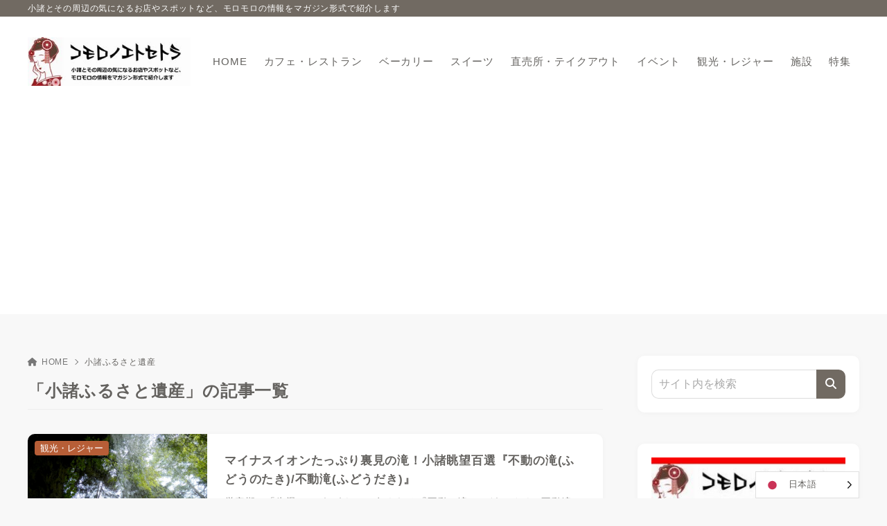

--- FILE ---
content_type: text/html; charset=utf-8
request_url: https://www.google.com/recaptcha/api2/aframe
body_size: 266
content:
<!DOCTYPE HTML><html><head><meta http-equiv="content-type" content="text/html; charset=UTF-8"></head><body><script nonce="KD8AvCBt3CcqUi71o9Mbkg">/** Anti-fraud and anti-abuse applications only. See google.com/recaptcha */ try{var clients={'sodar':'https://pagead2.googlesyndication.com/pagead/sodar?'};window.addEventListener("message",function(a){try{if(a.source===window.parent){var b=JSON.parse(a.data);var c=clients[b['id']];if(c){var d=document.createElement('img');d.src=c+b['params']+'&rc='+(localStorage.getItem("rc::a")?sessionStorage.getItem("rc::b"):"");window.document.body.appendChild(d);sessionStorage.setItem("rc::e",parseInt(sessionStorage.getItem("rc::e")||0)+1);localStorage.setItem("rc::h",'1769275573556');}}}catch(b){}});window.parent.postMessage("_grecaptcha_ready", "*");}catch(b){}</script></body></html>

--- FILE ---
content_type: text/css
request_url: https://komoromoro.com/wp-content/themes/xwrite/assets/css/block-style.min.css?ver=4.0.2
body_size: 38086
content:
@charset "UTF-8";.pageArticleList .media-body-extra .article-comment:empty,.pageArticleList .media-body-extra .article-date:empty,.uqButton__micro-copy:empty,.uqPostlist .media-body-extra .article-comment:empty,.uqPostlist .media-body-extra .article-date:empty,.uqStep__title:empty,.xw-block-button__micro-copy:empty,.xw-block-post-list .xw-post-article-media__body--extra .article-comment:empty,.xw-block-post-list .xw-post-article-media__body--extra .article-date:empty,.xw-block-post-list .xw-post-article-media__body--extra .article-pv:empty,.xw-block-step__title:empty,.xw-page-article-list .xw-page-article-media__body--extra .article-comment:empty,.xw-page-article-list .xw-page-article-media__body--extra .article-date:empty,.xw-page-article-list .xw-page-article-media__body--extra .article-pv:empty{margin:0}.pageArticleList .media-body-extra .article-comment:blank,.pageArticleList .media-body-extra .article-date:blank,.uqButton__micro-copy:blank,.uqPostlist .media-body-extra .article-comment:blank,.uqPostlist .media-body-extra .article-date:blank,.uqStep__title:blank,.xw-block-button__micro-copy:blank,.xw-block-post-list .xw-post-article-media__body--extra .article-comment:blank,.xw-block-post-list .xw-post-article-media__body--extra .article-date:blank,.xw-block-post-list .xw-post-article-media__body--extra .article-pv:blank,.xw-block-step__title:blank,.xw-page-article-list .xw-page-article-media__body--extra .article-comment:blank,.xw-page-article-list .xw-page-article-media__body--extra .article-date:blank,.xw-page-article-list .xw-page-article-media__body--extra .article-pv:blank{margin:0}.decobox.shadow,.iconBox.shadow,.title_box.shadow,.uqAccordion.shadow,.uqButton.shadow .uqButton__body--ad,.uqButton.shadow .uqButton__link,.uqFaq[class*=type-].shadow .uqFaq__childContent,.uqProductReview.shadow,.xw-block-accordion.shadow,.xw-block-accordion.xw-shadow,.xw-block-blog-card.xw-shadow a,.xw-block-button.shadow .xw-block-button__body--ad,.xw-block-button.shadow .xw-block-button__link,.xw-block-decobox.xw-shadow,.xw-block-description-list--box.xw-shadow > .xw-block-description-list-child,.xw-block-faq[class*=type-].shadow > * > .xw-block-faq__child-content,.xw-block-faq[class*=type-].xw-shadow > * > .xw-block-faq__child-content,.xw-block-icon.shadow,.xw-block-product-review.shadow,.xw-block-product-review.xw-shadow,.xw-block-title-box.xw-shadow,.xw-icon-box.shadow,.xw-icon-box.xw-shadow,.xwb-inline-button.inline-button__shadow--enable{filter:drop-shadow(1px 1px 5px rgba(0, 0, 0, .15))}.no-sidebar .main .xw-block-section.alignfull .xw-block-section__inner,.no-sidebar .uqSection.alignfull .uqSection__inner,.no-sidebar .xw-block-section.alignfull .xw-block-section__inner,.widget-area.container .main .xw-block-section.alignfull .xw-block-section__inner,.widget-area.container .uqSection.alignfull .uqSection__inner,.widget-area.container .xw-block-section.alignfull .xw-block-section__inner{width:100%;max-width:calc(var(--site-content-width,1200px) + var(--col--gutter--mb) * 2);margin-right:auto;margin-left:auto;padding-right:var(--col--gutter--mb);padding-left:var(--col--gutter--mb)}@media (min-width:768px){.no-sidebar .main .xw-block-section.alignfull .xw-block-section__inner,.no-sidebar .uqSection.alignfull .uqSection__inner,.no-sidebar .xw-block-section.alignfull .xw-block-section__inner,.widget-area.container .main .xw-block-section.alignfull .xw-block-section__inner,.widget-area.container .uqSection.alignfull .uqSection__inner,.widget-area.container .xw-block-section.alignfull .xw-block-section__inner{max-width:calc(var(--site-content-width,1200px) + var(--col--gutter--pc) * 2);padding-right:var(--col--gutter--pc);padding-left:var(--col--gutter--pc)}}.chat_speech_balloon_l > *:not(p),.chat_speech_balloon_r > *:not(p),.decobox > *:not(p),.iconBox--content > *:not(p),.title_box > .content > *:not(p),.uqAccordion__body > div > *:not(p),.uqFaq__answer > div > *:not(p),.uqProductReview > *:not(p),.uqSection .uqSection__inner > *:not(p),.uqStep__item .uqStep__body > div > *:not(p),.uqTab__body--item > *:not(p),.wp-block-cover__inner-container > *:not(p),.wp-block-group :where(.wp-block-group__inner-container) > *:not(p),.wp-block-xwrite,.xw-block-accordion__body > div > *:not(p),.xw-block-decobox > *:not(p),.xw-block-description-list > .xw-block-description-list-child > .xw-block-description-list-dd > .xw-block-description-list-dd-body > *:not(p),.xw-block-faq__answer > div > *:not(p),.xw-block-product-review > *:not(p),.xw-block-section .xw-block-section__inner > *:not(p),.xw-block-step__item .xw-block-step__body > div > *:not(p),.xw-block-tab__body--item > *:not(p),.xw-block-title-box > .xw-box-content > *:not(p),.xw-icon-box__content > *:not(p){clear:both;margin-top:var(--widget--element--mrg);margin-bottom:0}.wp-block-xwrite{box-sizing:border-box}:is(.widget > *, .widget_block > *, .mobile-widget > *):first-child.customize-partial-edit-shortcut + *,:is(.wp-widget-group__inner-blocks > *, .wp-block-group__inner-container > *):first-child.customize-partial-edit-shortcut + *{margin-top:0}.articleBody .chat_icon_photo_cover img{max-width:initial}.chat{--balloon-color:#eaeaea;--balloon-accent-color:transparent;--balloon-content-accent-color:transparent;--balloon-icon-accent-color:transparent;--balloon-icon-border-radius:initial;--text-color:initial;display:flex}.chat .chat_icon_photo{width:80px;height:80px;object-fit:cover;min-height:80px;border:1px solid var(--balloon-icon-accent-color);background-position:center;background-size:cover;border-radius:var(--balloon-icon-border-radius,50%)}@media (max-width:767.98px){.chat .chat_icon_photo{width:65px;height:65px;min-height:65px}}.chat_name .name{margin:0;margin-block-start:0!important;margin-block-end:0!important}@media (max-width:767.98px){.xw-block-fukidashi-vertical{flex-direction:column}.xw-block-fukidashi-vertical.chat_position_balloon_r{flex-direction:column-reverse}.xw-block-fukidashi-vertical.chat_position_balloon_r > .chat_icon_r{margin-left:auto}.xw-block-fukidashi-vertical.chat_position_balloon_r > .chat_speech{margin-left:auto}.xw-block-fukidashi-vertical > .chat_icon_l,.xw-block-fukidashi-vertical > .chat_icon_r{width:fit-content}.xw-block-fukidashi-vertical > .chat_speech{width:fit-content}.xw-block-fukidashi-vertical > .chat_speech > .chat_speech_balloon_l,.xw-block-fukidashi-vertical > .chat_speech > .chat_speech_balloon_r{margin:1em 0 0 0}.xw-block-fukidashi-vertical > .chat_speech > .chat_speech_balloon_l.chat_arrow::before,.xw-block-fukidashi-vertical > .chat_speech > .chat_speech_balloon_r.chat_arrow::before{top:calc(0px - var(--balloon-border-thickness,1px));border-bottom-color:var(--balloon-content-accent-color);border-width:0 calc(9px + var(--balloon-border-thickness,1px)) calc(10px + var(--balloon-border-thickness,1px)) calc(9px + var(--balloon-border-thickness,1px));border-right-color:transparent;border-left-color:transparent}.xw-block-fukidashi-vertical > .chat_speech > .chat_speech_balloon_l.chat_arrow::after,.xw-block-fukidashi-vertical > .chat_speech > .chat_speech_balloon_r.chat_arrow::after{top:1px;border-bottom-color:var(--balloon-color);border-width:0 10px 11px 10px;border-right-color:transparent;border-left-color:transparent}.xw-block-fukidashi-vertical > .chat_speech > .chat_speech_balloon_l.chat_bubble::before,.xw-block-fukidashi-vertical > .chat_speech > .chat_speech_balloon_r.chat_bubble::before{top:-30px;margin-top:0}.xw-block-fukidashi-vertical > .chat_speech > .chat_speech_balloon_l.chat_bubble::after,.xw-block-fukidashi-vertical > .chat_speech > .chat_speech_balloon_r.chat_bubble::after{top:-30px;margin-top:0}.xw-block-fukidashi-vertical > .chat_speech > .chat_speech_balloon_l.chat_arrow::before{left:calc(33px - var(--balloon-border-thickness,1px))}.xw-block-fukidashi-vertical > .chat_speech > .chat_speech_balloon_l.chat_arrow::after{left:32px}.xw-block-fukidashi-vertical > .chat_speech > .chat_speech_balloon_l.chat_bubble::before{transform:rotate(110deg);margin-left:0;left:calc(105px - var(--balloon-border-thickness,1px));top:calc(-30px - var(--balloon-border-thickness,1px))}.xw-block-fukidashi-vertical > .chat_speech > .chat_speech_balloon_l.chat_bubble::after{transform:rotate(110deg);margin-left:0;left:105px;top:-30px}.xw-block-fukidashi-vertical > .chat_speech > .chat_speech_balloon_r.chat_arrow::before{left:calc(100% - 20px - 31px - var(--balloon-border-thickness,1px))}.xw-block-fukidashi-vertical > .chat_speech > .chat_speech_balloon_r.chat_arrow::after{left:calc(100% - 20px - 32px)}.xw-block-fukidashi-vertical > .chat_speech > .chat_speech_balloon_r.chat_bubble::before{transform:rotate(-110deg);margin-left:0;left:calc(100% - 20px - 105px - var(--balloon-border-thickness,1px));top:calc(-30px - var(--balloon-border-thickness,1px))}.xw-block-fukidashi-vertical > .chat_speech > .chat_speech_balloon_r.chat_bubble::after{transform:rotate(-110deg);margin-left:0;left:calc(100% - 20px - 105px);top:-30px}}.xw-block-chat{--balloon-color:#eaeaea;--balloon-accent-color:transparent;--balloon-content-accent-color:transparent;--balloon-icon-accent-color:transparent;--balloon-icon-border-radius:initial;--text-color:initial;display:flex}.chat_icon_r{order:2;flex-shrink:0}.chat_icon_l{flex-shrink:0}.chat_speech{min-width:140px;max-width:500px;color:var(--text-color)}@media (min-width:768px){.chat_speech{max-width:var(--balloon-width,500px)}}.chat_speech .chat_bubble{margin:0 30px}.xw-block-chat .chat_icon_photo{width:80px;height:80px;object-fit:cover;min-height:80px;border:calc(0px + var(--icon-border-thickness,1px)) solid var(--balloon-icon-accent-color);background-position:center;background-size:cover;border-radius:var(--balloon-icon-border-radius,50%)}@media (max-width:767.98px){.xw-block-chat .chat_icon_photo{width:65px;height:65px;min-height:65px}}.chat_icon_photo_cover{min-width:50px;padding:0 12px}.xw-article-body .chat_icon_photo_cover img{max-width:initial}.chat_name{font-size:calc(14 * var(--block-style-unit));margin-top:.5em;max-width:7.5em}@media (max-width:767.98px){.chat_name{font-size:calc(12 * var(--block-style-unit))}}.chat_name .chat_name_text{margin:0;margin-block-start:0!important;margin-block-end:0!important;text-align:center}.chat_position_balloon_r{justify-content:flex-end}.chat_speech_balloon_l,.chat_speech_balloon_r{position:relative;min-height:50px;margin:0 1em;padding:var(--block--box--pad);border-radius:var(--balloon-border-radius,5px);background:var(--balloon-color);border:var(--balloon-border-thickness,1px) solid var(--balloon-content-accent-color);color:var(--text-color)}.chat_speech_balloon_l > :first-child,.chat_speech_balloon_r > :first-child{margin-top:0}.chat_speech_balloon_l > :last-child,.chat_speech_balloon_r > :last-child{margin-bottom:0}.chat_speech_balloon_l.chat_bubble::before{position:absolute;top:calc(23px - var(--balloon-border-thickness,1px));left:calc(0px - var(--balloon-border-thickness,1px));margin-top:-6px;margin-left:calc(-21px - var(--balloon-border-thickness,1px) * 2);border:calc(9px + var(--balloon-border-thickness,1px)) solid var(--balloon-content-accent-color);border-radius:50%;box-shadow:calc(-7px - var(--balloon-border-thickness,1px)) calc(17px + var(--balloon-border-thickness,1px)) 0 -5px var(--balloon-content-accent-color);content:""}.chat_speech_balloon_l.chat_bubble::after{position:absolute;top:23px;left:0;margin-top:-6px;margin-left:calc(-21px - var(--balloon-border-thickness,1px) * 2);border:9px solid var(--balloon-color);border-radius:50%;box-shadow:calc(-7px - var(--balloon-border-thickness,1px)) calc(17px + var(--balloon-border-thickness,1px)) 0 -5px var(--balloon-color);content:""}.chat_speech_balloon_r.chat_bubble::before{position:absolute;top:22px;left:calc(100% + 4px);margin-top:-6px;margin-left:calc(-1px + var(--balloon-border-thickness,1px));border:calc(9px + var(--balloon-border-thickness,1px)) solid var(--balloon-content-accent-color);border-radius:50%;box-shadow:calc(7px + var(--balloon-border-thickness,1px)) calc(17px + var(--balloon-border-thickness,1px)) 0 -5px var(--balloon-content-accent-color);content:""}.chat_speech_balloon_r.chat_bubble::after{position:absolute;top:calc(22px + var(--balloon-border-thickness,1px));left:calc(100% + 4px + var(--balloon-border-thickness,1px));margin-top:-6px;margin-left:calc(-1px + var(--balloon-border-thickness,1px));border:9px solid var(--balloon-color);border-radius:50%;box-shadow:calc(7px + var(--balloon-border-thickness,1px)) calc(17px + var(--balloon-border-thickness,1px)) 0 -5px var(--balloon-color);content:""}.chat_speech_balloon_l.chat_arrow::before{position:absolute;top:calc(24px - var(--balloon-border-thickness,1px));left:calc(-10px - var(--balloon-border-thickness,1px));margin-top:-10px;margin-left:0;border-width:calc(9px + var(--balloon-border-thickness,1px)) calc(10px + var(--balloon-border-thickness,1px)) calc(10px + var(--balloon-border-thickness,1px)) 0;border-right-color:var(--balloon-content-accent-color);border-style:solid;content:""}.chat_speech_balloon_l.chat_arrow::after{position:absolute;top:23px;left:-10px;margin-top:-10px;margin-left:0;border-width:10px 11px 10px 0;border-right-color:var(--balloon-color);border-style:solid;content:""}.chat_speech_balloon_r.chat_arrow::before{position:absolute;top:calc(24px - var(--balloon-border-thickness,1px));left:100%;margin-top:-10px;margin-left:0;border-width:calc(9px + var(--balloon-border-thickness,1px)) 0 calc(9px + var(--balloon-border-thickness,1px)) calc(10px + var(--balloon-border-thickness,1px));border-right-color:var(--balloon-content-accent-color);border-style:solid;content:""}.chat_speech_balloon_r.chat_arrow::after{position:absolute;top:23px;left:calc(100% - 1px);margin-top:-10px;margin-left:0;border-width:10px 0 10px 11px;border-right-color:var(--balloon-color);border-style:solid;content:""}.chat_speech_balloon_l::before{position:absolute;top:23px;left:0;margin-top:-10px;margin-left:-24px;border:12px solid transparent;border-right:12px solid var(--balloon-content-accent-color);content:""}.chat_speech_balloon_l::after{position:absolute;top:24px;left:-1px;margin-top:-10px;margin-left:-20px;border:11px solid transparent;border-right:11px solid var(--balloon-color);content:""}.chat_speech_balloon_r::before{position:absolute;top:23px;left:100%;margin-top:-10px;margin-left:0;border:12px solid transparent;border-left:12px solid var(--balloon-content-accent-color);content:""}.chat_speech_balloon_r::after{position:absolute;top:25px;left:100%;margin-top:-10px;margin-left:0;border:10px solid transparent;border-left:10px solid var(--balloon-color);content:""}@media (max-width:991.98px){.chat_icon_photo{width:80px;height:80px}.chat_speech{min-width:100px}}.iconBox{--border-radius:initial;--bg-color:initial;--accent-color:initial;--border-accent-color:initial;--text-color:initial;position:relative;display:flex;align-items:center;padding:var(--block--box--pad);border:1px solid var(--border-accent-color);border-radius:var(--border-radius,0);background-color:var(--bg-color);color:var(--text-color)}.iconBox--content{width:100%;height:100%;margin:0 0 0 .7em;padding-left:.7em;border-left:1px dashed var(--accent-color)}.iconBox--content > :first-child{margin-top:0}.iconBox--content > :last-child{margin-bottom:0}.iconBox--icon{color:var(--accent-color)}@media (min-width:601px){.iconBox--content{margin:0 0 0 1em;padding-left:1em}}.iconBox > i,.iconBox > svg{font-size:1.1em;min-width:1.21212em;text-align:center;color:var(--accent-color)}@media (min-width:601px){.iconBox > i,.iconBox > svg{font-size:1.5em;min-width:1.25em}}.iconBox--good{background-color:#ffeaea}.iconBox--good > i,.iconBox--good > svg{color:#ff9393}.iconBox--bad{background-color:#eaf4ff}.iconBox--bad > i,.iconBox--bad > svg{color:#93c9ff}.iconBox--alert{background-color:#ffeaf4}.iconBox--alert > i,.iconBox--alert > svg{color:#ff93c9}.iconBox--info{background-color:#eaeaff}.iconBox--info > i,.iconBox--info > svg{color:#9393ff}.iconBox--question{background-color:#fff4ea}.iconBox--question > i,.iconBox--question > svg{color:#ffc184}.iconBox--check{background-color:#f3f3f3}.iconBox--check > i,.iconBox--check > svg{color:#999}.iconBox.box2{filter:none;background-color:var(--background-color);border:2px solid var(--accent-color,currentColor)}.iconBox.box2 > i{display:inline-block;position:absolute;padding:6px;top:0;left:calc(var(--block--box--pad) + .35em);background:#fff;font-size:1.5625em;transform:translateY(-50%);background-color:var(--background-color)}.iconBox.box2 > i.fa-thumbs-up{top:-3px}.iconBox.box2 > .iconBox--content{border:none;padding:0;margin:0}.xw-icon-box.box2{filter:none;background-color:var(--background-color);border:2px solid var(--border-accent-color,currentColor)}.xw-icon-box.box2 > i{display:inline-block;position:absolute;padding:6px;top:0;left:calc(var(--block--box--pad) + .35em);background:#fff;font-size:1.5625em;transform:translateY(-50%);background-color:var(--background-color)}.xw-icon-box.box2 > i.fa-thumbs-up{top:-3px}.xw-icon-box.box2 > .xw-icon-box__content{border:none;padding:0;margin:0}.xw-icon-box{--border-radius:initial;--bg-color:initial;--accent-color:initial;--border-accent-color:initial;--text-color:initial;--border-width:initial;position:relative;display:flex;align-items:center;padding:var(--block--box--pad);border:var(--border-width,1px) solid var(--border-accent-color);border-radius:var(--border-radius,0);background-color:var(--bg-color);color:var(--text-color)}.xw-icon-box__content{width:100%;height:100%;margin:0 0 0 .7em;padding-left:.7em;min-height:28px;border-left:min(var(--border-width,1px),4px) dashed var(--accent-color)}.xw-icon-box__content > :first-child{margin-top:0}.xw-icon-box__content > :last-child{margin-bottom:0}.xw-icon-box__icon{color:var(--accent-color)}@media (min-width:601px){.xw-icon-box__content{margin:0 0 0 1em;padding-left:1em}}.xw-icon-box > i,.xw-icon-box > svg{font-size:1.1em;min-width:1.21212em;text-align:center;color:var(--accent-color)}@media (min-width:601px){.xw-icon-box > i,.xw-icon-box > svg{font-size:1.5em;min-width:1.25em}}.xw-icon-box__good{background-color:#ffeaea}.xw-icon-box__good > i,.xw-icon-box__good > svg{color:#ff9393}.xw-icon-box__bad{background-color:#eaf4ff}.xw-icon-box__bad > i,.xw-icon-box__bad > svg{color:#93c9ff}.xw-icon-box__alert{background-color:#ffeaf4}.xw-icon-box__alert > i,.xw-icon-box__alert > svg{color:#ff93c9}.xw-icon-box__info{background-color:#eaeaff}.xw-icon-box__info > i,.xw-icon-box__info > svg{color:#9393ff}.xw-icon-box__question{background-color:#fff4ea}.xw-icon-box__question > i,.xw-icon-box__question > svg{color:#ffc184}.xw-icon-box__check{background-color:#f3f3f3}.xw-icon-box__check > i,.xw-icon-box__check > svg{color:#999}.xw-icon-box.xw-box-type2{filter:none;background-color:var(--background-color);border:var(--border-width,2px) solid var(--accent-color,currentColor)}.xw-icon-box.xw-box-type2 > i{display:inline-block;position:absolute;padding:6px;top:0;left:calc(var(--block--box--pad) + .35em);background:#fff;font-size:1.5625em;transform:translateY(-50%);background-color:var(--background-color)}.xw-icon-box.xw-box-type2 > i.fa-thumbs-up{top:-3px}.xw-icon-box.xw-box-type2 > .xw-icon-box__content{border:none;padding:0;margin:0}.xwb-width-control label{font-size:11px;font-weight:500;line-height:1.4;text-transform:uppercase;display:inline-block;margin-bottom:8px;padding:0}.xw-icon-box.xw-box-type2 i{top:calc(var(--border-width,6px) * -.5)}.marker{background:linear-gradient(transparent 73%,#fec1fe 0)}.marker-red{background:linear-gradient(transparent 73%,#fbbfb5 0)}.marker-blue{background:linear-gradient(transparent 73%,#bae8f9 0)}.marker-green{background:linear-gradient(transparent 73%,#d1f2dd 0)}.marker-yellow{background:linear-gradient(transparent 73%,#fcee9e 0)}.marker-custom{background:linear-gradient(transparent 73%,var(--marker-custom-color) 0)}.marker-custom.marker-dot{background:initial;border-bottom:dotted 3px var(--marker-custom-color)}.marker-custom.marker-double{background:initial;border-bottom:double 4px var(--marker-custom-color)}.marker-custom.marker-border-s{background:initial;border-bottom:solid 1px var(--marker-custom-color)}.marker-custom.marker-border-l{background:var(--marker-custom-color)}.marker-custom.marker-stripe{background:repeating-linear-gradient(-45deg,var(--marker-custom-color),var(--marker-custom-color) 2px,transparent 2px,transparent 4px) no-repeat 0 .75em}.marker-custom.marker-stripe-l{background:repeating-linear-gradient(-45deg,var(--marker-custom-color),var(--marker-custom-color) 2px,transparent 2px,transparent 4px)}.inline-icon{display:inline}.star-rating{display:inline}.star-rating:before{content:"";display:inline-block;width:8em;height:1.2em;background-size:contain;background-repeat:no-repeat;vertical-align:text-bottom}.star-rating--0:before{background-image:url('data:image/svg+xml;utf8,<svg id="star" xmlns="http://www.w3.org/2000/svg" width="108" height="16" viewBox="0 0 108 16"><path d="M18.99,5.27l-1.1-.09-3.11-.25-1.39-3-.55-1.18c-.46-1-1.22-1-1.68,0l-1.09,2.37s0,0,0,0l-.84,1.82-2.01,.16h0l-2.2,.18c-1.1,.09-1.34,.77-.53,1.52l1.75,1.63h0s1.47,1.36,1.47,1.36l-.4,1.96s0,0,0,0l-.46,2.23c-.22,1.08,.39,1.53,1.37,1.01l1.01-.55,1.01-.55s0,0,0,0l1.77-.95,1.77,.95s0,0,0,0l1.01,.55,1.01,.55c.97,.53,1.59,.07,1.37-1.01l-.29-1.43-.57-2.77,3.23-2.99c.81-.75,.57-1.44-.53-1.52Z" fill="%23ccc"/><path d="M39.99,5.27l-1.1-.09-3.11-.25-1.39-3-.55-1.18c-.46-1-1.22-1-1.68,0l-1.09,2.37s0,0,0,0l-.84,1.82-2.01,.16h0l-2.2,.18c-1.1,.09-1.34,.77-.53,1.52l1.75,1.63h0s1.47,1.36,1.47,1.36l-.4,1.96s0,0,0,0l-.46,2.23c-.22,1.08,.39,1.53,1.37,1.01l1.01-.55,1.01-.55s0,0,0,0l1.77-.95,1.77,.95s0,0,0,0l1.01,.55,1.01,.55c.97,.53,1.59,.07,1.37-1.01l-.29-1.43-.57-2.77,3.23-2.99c.81-.75,.57-1.44-.53-1.52Z" fill="%23ccc"/><path d="M60.99,5.27l-1.1-.09-3.11-.25-1.39-3-.55-1.18c-.46-1-1.22-1-1.68,0l-1.09,2.37s0,0,0,0l-.84,1.82-2.01,.16h0l-2.2,.18c-1.1,.09-1.34,.77-.53,1.52l1.75,1.63h0s1.47,1.36,1.47,1.36l-.4,1.96s0,0,0,0l-.46,2.23c-.22,1.08,.39,1.53,1.37,1.01l1.01-.55,1.01-.55s0,0,0,0l1.77-.95,1.77,.95s0,0,0,0l1.01,.55,1.01,.55c.97,.53,1.59,.07,1.37-1.01l-.29-1.43-.57-2.77,3.23-2.99c.81-.75,.57-1.44-.53-1.52Z" fill="%23ccc"/><path d="M81.99,5.27l-1.1-.09-3.11-.25-1.39-3-.55-1.18c-.46-1-1.22-1-1.68,0l-1.09,2.37s0,0,0,0l-.84,1.82-2.01,.16h0l-2.2,.18c-1.1,.09-1.34,.77-.53,1.52l1.75,1.63h0s1.47,1.36,1.47,1.36l-.4,1.96s0,0,0,0l-.46,2.23c-.22,1.08,.39,1.53,1.37,1.01l1.01-.55,1.01-.55s0,0,0,0l1.77-.95,1.77,.95s0,0,0,0l1.01,.55,1.01,.55c.97,.53,1.59,.07,1.37-1.01l-.29-1.43-.57-2.77,3.23-2.99c.81-.75,.57-1.44-.53-1.52Z" fill="%23ccc"/><path d="M102.99,5.27l-1.1-.09-3.11-.25-1.39-3-.55-1.18c-.46-1-1.22-1-1.68,0l-1.09,2.37s0,0,0,0l-.84,1.82-2.01,.16h0l-2.2,.18c-1.1,.09-1.34,.77-.53,1.52l1.75,1.63h0s1.47,1.36,1.47,1.36l-.4,1.96s0,0,0,0l-.46,2.23c-.22,1.08,.39,1.53,1.37,1.01l1.01-.55,1.01-.55s0,0,0,0l1.77-.95,1.77,.95s0,0,0,0l1.01,.55,1.01,.55c.97,.53,1.59,.07,1.37-1.01l-.29-1.43-.57-2.77,3.23-2.99c.81-.75,.57-1.44-.53-1.52Z" fill="%23ccc"/></svg>')}.star-rating--0-half:before{background-image:url('data:image/svg+xml;utf8,<svg id="star" xmlns="http://www.w3.org/2000/svg" width="108" height="16" viewBox="0 0 108 16"><path d="M39.99,5.27l-1.1-.09-3.11-.25-1.39-3-.55-1.18c-.46-1-1.22-1-1.68,0l-1.09,2.37s0,0,0,0l-.84,1.82-2.01,.16h0l-2.2,.18c-1.1,.09-1.34,.77-.53,1.52l1.75,1.63h0s1.47,1.36,1.47,1.36l-.4,1.96s0,0,0,0l-.46,2.23c-.22,1.08,.39,1.53,1.37,1.01l1.01-.55,1.01-.55s0,0,0,0l1.77-.95,1.77,.95s0,0,0,0l1.01,.55,1.01,.55c.97,.53,1.59,.07,1.37-1.01l-.29-1.43-.57-2.77,3.23-2.99c.81-.75,.57-1.44-.53-1.52Z" fill="%23ccc"/><path d="M60.99,5.27l-1.1-.09-3.11-.25-1.39-3-.55-1.18c-.46-1-1.22-1-1.68,0l-1.09,2.37s0,0,0,0l-.84,1.82-2.01,.16h0l-2.2,.18c-1.1,.09-1.34,.77-.53,1.52l1.75,1.63h0s1.47,1.36,1.47,1.36l-.4,1.96s0,0,0,0l-.46,2.23c-.22,1.08,.39,1.53,1.37,1.01l1.01-.55,1.01-.55s0,0,0,0l1.77-.95,1.77,.95s0,0,0,0l1.01,.55,1.01,.55c.97,.53,1.59,.07,1.37-1.01l-.29-1.43-.57-2.77,3.23-2.99c.81-.75,.57-1.44-.53-1.52Z" fill="%23ccc"/><path d="M81.99,5.27l-1.1-.09-3.11-.25-1.39-3-.55-1.18c-.46-1-1.22-1-1.68,0l-1.09,2.37s0,0,0,0l-.84,1.82-2.01,.16h0l-2.2,.18c-1.1,.09-1.34,.77-.53,1.52l1.75,1.63h0s1.47,1.36,1.47,1.36l-.4,1.96s0,0,0,0l-.46,2.23c-.22,1.08,.39,1.53,1.37,1.01l1.01-.55,1.01-.55s0,0,0,0l1.77-.95,1.77,.95s0,0,0,0l1.01,.55,1.01,.55c.97,.53,1.59,.07,1.37-1.01l-.29-1.43-.57-2.77,3.23-2.99c.81-.75,.57-1.44-.53-1.52Z" fill="%23ccc"/><path d="M102.99,5.27l-1.1-.09-3.11-.25-1.39-3-.55-1.18c-.46-1-1.22-1-1.68,0l-1.09,2.37s0,0,0,0l-.84,1.82-2.01,.16h0l-2.2,.18c-1.1,.09-1.34,.77-.53,1.52l1.75,1.63h0s1.47,1.36,1.47,1.36l-.4,1.96s0,0,0,0l-.46,2.23c-.22,1.08,.39,1.53,1.37,1.01l1.01-.55,1.01-.55s0,0,0,0l1.77-.95,1.77,.95s0,0,0,0l1.01,.55,1.01,.55c.97,.53,1.59,.07,1.37-1.01l-.29-1.43-.57-2.77,3.23-2.99c.81-.75,.57-1.44-.53-1.52Z" fill="%23ccc"/><g><path d="M11.16,.75l-1.09,2.37s0,0,0,0l-.84,1.82-2.01,.16-2.2,.18c-1.1,.09-1.34,.77-.53,1.52l1.75,1.63h0s1.47,1.36,1.47,1.36l-.4,1.96s0,0,0,0l-.46,2.23c-.22,1.08,.39,1.53,1.37,1.01l1.01-.55,1.01-.55s0,0,0,0l1.77-.95h0S12,0,12,0c-.3,0-.61,.25-.84,.75Z" fill="%23ffbc0b"/><path d="M18.99,5.27l-1.1-.09-3.11-.25-1.39-3-.55-1.18C12.61,.25,12.3,0,12,0V12.93l1.77,.95s0,0,0,0l1.01,.55,1.01,.55c.97,.53,1.59,.07,1.37-1.01l-.29-1.43-.57-2.77,3.23-2.99c.81-.75,.57-1.44-.53-1.52Z" fill="%23ccc"/></g></svg>')}.star-rating--1:before{background-image:url('data:image/svg+xml;utf8,<svg id="star" xmlns="http://www.w3.org/2000/svg" width="108" height="16" viewBox="0 0 108 16"><path d="M18.99,5.27l-1.1-.09-3.11-.25-1.39-3-.55-1.18c-.46-1-1.22-1-1.68,0l-1.09,2.37s0,0,0,0l-.84,1.82-2.01,.16h0l-2.2,.18c-1.1,.09-1.34,.77-.53,1.52l1.75,1.63h0s1.47,1.36,1.47,1.36l-.4,1.96s0,0,0,0l-.46,2.23c-.22,1.08,.39,1.53,1.37,1.01l1.01-.55,1.01-.55s0,0,0,0l1.77-.95,1.77,.95s0,0,0,0l1.01,.55,1.01,.55c.97,.53,1.59,.07,1.37-1.01l-.29-1.43-.57-2.77,3.23-2.99c.81-.75,.57-1.44-.53-1.52Z" fill="%23ffbc0b"/><path d="M39.99,5.27l-1.1-.09-3.11-.25-1.39-3-.55-1.18c-.46-1-1.22-1-1.68,0l-1.09,2.37s0,0,0,0l-.84,1.82-2.01,.16h0l-2.2,.18c-1.1,.09-1.34,.77-.53,1.52l1.75,1.63h0s1.47,1.36,1.47,1.36l-.4,1.96s0,0,0,0l-.46,2.23c-.22,1.08,.39,1.53,1.37,1.01l1.01-.55,1.01-.55s0,0,0,0l1.77-.95,1.77,.95s0,0,0,0l1.01,.55,1.01,.55c.97,.53,1.59,.07,1.37-1.01l-.29-1.43-.57-2.77,3.23-2.99c.81-.75,.57-1.44-.53-1.52Z" fill="%23ccc"/><path d="M60.99,5.27l-1.1-.09-3.11-.25-1.39-3-.55-1.18c-.46-1-1.22-1-1.68,0l-1.09,2.37s0,0,0,0l-.84,1.82-2.01,.16h0l-2.2,.18c-1.1,.09-1.34,.77-.53,1.52l1.75,1.63h0s1.47,1.36,1.47,1.36l-.4,1.96s0,0,0,0l-.46,2.23c-.22,1.08,.39,1.53,1.37,1.01l1.01-.55,1.01-.55s0,0,0,0l1.77-.95,1.77,.95s0,0,0,0l1.01,.55,1.01,.55c.97,.53,1.59,.07,1.37-1.01l-.29-1.43-.57-2.77,3.23-2.99c.81-.75,.57-1.44-.53-1.52Z" fill="%23ccc"/><path d="M81.99,5.27l-1.1-.09-3.11-.25-1.39-3-.55-1.18c-.46-1-1.22-1-1.68,0l-1.09,2.37s0,0,0,0l-.84,1.82-2.01,.16h0l-2.2,.18c-1.1,.09-1.34,.77-.53,1.52l1.75,1.63h0s1.47,1.36,1.47,1.36l-.4,1.96s0,0,0,0l-.46,2.23c-.22,1.08,.39,1.53,1.37,1.01l1.01-.55,1.01-.55s0,0,0,0l1.77-.95,1.77,.95s0,0,0,0l1.01,.55,1.01,.55c.97,.53,1.59,.07,1.37-1.01l-.29-1.43-.57-2.77,3.23-2.99c.81-.75,.57-1.44-.53-1.52Z" fill="%23ccc"/><path d="M102.99,5.27l-1.1-.09-3.11-.25-1.39-3-.55-1.18c-.46-1-1.22-1-1.68,0l-1.09,2.37s0,0,0,0l-.84,1.82-2.01,.16h0l-2.2,.18c-1.1,.09-1.34,.77-.53,1.52l1.75,1.63h0s1.47,1.36,1.47,1.36l-.4,1.96s0,0,0,0l-.46,2.23c-.22,1.08,.39,1.53,1.37,1.01l1.01-.55,1.01-.55s0,0,0,0l1.77-.95,1.77,.95s0,0,0,0l1.01,.55,1.01,.55c.97,.53,1.59,.07,1.37-1.01l-.29-1.43-.57-2.77,3.23-2.99c.81-.75,.57-1.44-.53-1.52Z" fill="%23ccc"/></svg>')}.star-rating--1-half:before{background-image:url('data:image/svg+xml;utf8,<svg id="star" xmlns="http://www.w3.org/2000/svg" width="108" height="16" viewBox="0 0 108 16"><path d="M18.99,5.27l-1.1-.09-3.11-.25-1.39-3-.55-1.18c-.46-1-1.22-1-1.68,0l-1.09,2.37s0,0,0,0l-.84,1.82-2.01,.16h0l-2.2,.18c-1.1,.09-1.34,.77-.53,1.52l1.75,1.63h0s1.47,1.36,1.47,1.36l-.4,1.96s0,0,0,0l-.46,2.23c-.22,1.08,.39,1.53,1.37,1.01l1.01-.55,1.01-.55s0,0,0,0l1.77-.95,1.77,.95s0,0,0,0l1.01,.55,1.01,.55c.97,.53,1.59,.07,1.37-1.01l-.29-1.43-.57-2.77,3.23-2.99c.81-.75,.57-1.44-.53-1.52Z" fill="%23ffbc0b"/><path d="M60.99,5.27l-1.1-.09-3.11-.25-1.39-3-.55-1.18c-.46-1-1.22-1-1.68,0l-1.09,2.37s0,0,0,0l-.84,1.82-2.01,.16h0l-2.2,.18c-1.1,.09-1.34,.77-.53,1.52l1.75,1.63h0s1.47,1.36,1.47,1.36l-.4,1.96s0,0,0,0l-.46,2.23c-.22,1.08,.39,1.53,1.37,1.01l1.01-.55,1.01-.55s0,0,0,0l1.77-.95,1.77,.95s0,0,0,0l1.01,.55,1.01,.55c.97,.53,1.59,.07,1.37-1.01l-.29-1.43-.57-2.77,3.23-2.99c.81-.75,.57-1.44-.53-1.52Z" fill="%23ccc"/><path d="M81.99,5.27l-1.1-.09-3.11-.25-1.39-3-.55-1.18c-.46-1-1.22-1-1.68,0l-1.09,2.37s0,0,0,0l-.84,1.82-2.01,.16h0l-2.2,.18c-1.1,.09-1.34,.77-.53,1.52l1.75,1.63h0s1.47,1.36,1.47,1.36l-.4,1.96s0,0,0,0l-.46,2.23c-.22,1.08,.39,1.53,1.37,1.01l1.01-.55,1.01-.55s0,0,0,0l1.77-.95,1.77,.95s0,0,0,0l1.01,.55,1.01,.55c.97,.53,1.59,.07,1.37-1.01l-.29-1.43-.57-2.77,3.23-2.99c.81-.75,.57-1.44-.53-1.52Z" fill="%23ccc"/><path d="M102.99,5.27l-1.1-.09-3.11-.25-1.39-3-.55-1.18c-.46-1-1.22-1-1.68,0l-1.09,2.37s0,0,0,0l-.84,1.82-2.01,.16h0l-2.2,.18c-1.1,.09-1.34,.77-.53,1.52l1.75,1.63h0s1.47,1.36,1.47,1.36l-.4,1.96s0,0,0,0l-.46,2.23c-.22,1.08,.39,1.53,1.37,1.01l1.01-.55,1.01-.55s0,0,0,0l1.77-.95,1.77,.95s0,0,0,0l1.01,.55,1.01,.55c.97,.53,1.59,.07,1.37-1.01l-.29-1.43-.57-2.77,3.23-2.99c.81-.75,.57-1.44-.53-1.52Z" fill="%23ccc"/><g><path d="M32.16,.75l-1.09,2.37s0,0,0,0l-.84,1.82-2.01,.16-2.2,.18c-1.1,.09-1.34,.77-.53,1.52l1.75,1.63h0s1.47,1.36,1.47,1.36l-.4,1.96s0,0,0,0l-.46,2.23c-.22,1.08,.39,1.53,1.37,1.01l1.01-.55,1.01-.55s0,0,0,0l1.77-.95h0S33,0,33,0c-.3,0-.61,.25-.84,.75Z" fill="%23ffbc0b"/><path d="M39.99,5.27l-1.1-.09-3.11-.25-1.39-3-.55-1.18c-.23-.5-.54-.75-.84-.75V12.93l1.77,.95s0,0,0,0l1.01,.55,1.01,.55c.97,.53,1.59,.07,1.37-1.01l-.29-1.43-.57-2.77,3.23-2.99c.81-.75,.57-1.44-.53-1.52Z" fill="%23ccc"/></g></svg>')}.star-rating--2:before{background-image:url('data:image/svg+xml;utf8,<svg id="star" xmlns="http://www.w3.org/2000/svg" width="108" height="16" viewBox="0 0 108 16"><path d="M18.99,5.27l-1.1-.09-3.11-.25-1.39-3-.55-1.18c-.46-1-1.22-1-1.68,0l-1.09,2.37s0,0,0,0l-.84,1.82-2.01,.16h0l-2.2,.18c-1.1,.09-1.34,.77-.53,1.52l1.75,1.63h0s1.47,1.36,1.47,1.36l-.4,1.96s0,0,0,0l-.46,2.23c-.22,1.08,.39,1.53,1.37,1.01l1.01-.55,1.01-.55s0,0,0,0l1.77-.95,1.77,.95s0,0,0,0l1.01,.55,1.01,.55c.97,.53,1.59,.07,1.37-1.01l-.29-1.43-.57-2.77,3.23-2.99c.81-.75,.57-1.44-.53-1.52Z" fill="%23ffbc0b"/><path d="M39.99,5.27l-1.1-.09-3.11-.25-1.39-3-.55-1.18c-.46-1-1.22-1-1.68,0l-1.09,2.37s0,0,0,0l-.84,1.82-2.01,.16h0l-2.2,.18c-1.1,.09-1.34,.77-.53,1.52l1.75,1.63h0s1.47,1.36,1.47,1.36l-.4,1.96s0,0,0,0l-.46,2.23c-.22,1.08,.39,1.53,1.37,1.01l1.01-.55,1.01-.55s0,0,0,0l1.77-.95,1.77,.95s0,0,0,0l1.01,.55,1.01,.55c.97,.53,1.59,.07,1.37-1.01l-.29-1.43-.57-2.77,3.23-2.99c.81-.75,.57-1.44-.53-1.52Z" fill="%23ffbc0b"/><path d="M60.99,5.27l-1.1-.09-3.11-.25-1.39-3-.55-1.18c-.46-1-1.22-1-1.68,0l-1.09,2.37s0,0,0,0l-.84,1.82-2.01,.16h0l-2.2,.18c-1.1,.09-1.34,.77-.53,1.52l1.75,1.63h0s1.47,1.36,1.47,1.36l-.4,1.96s0,0,0,0l-.46,2.23c-.22,1.08,.39,1.53,1.37,1.01l1.01-.55,1.01-.55s0,0,0,0l1.77-.95,1.77,.95s0,0,0,0l1.01,.55,1.01,.55c.97,.53,1.59,.07,1.37-1.01l-.29-1.43-.57-2.77,3.23-2.99c.81-.75,.57-1.44-.53-1.52Z" fill="%23ccc"/><path d="M81.99,5.27l-1.1-.09-3.11-.25-1.39-3-.55-1.18c-.46-1-1.22-1-1.68,0l-1.09,2.37s0,0,0,0l-.84,1.82-2.01,.16h0l-2.2,.18c-1.1,.09-1.34,.77-.53,1.52l1.75,1.63h0s1.47,1.36,1.47,1.36l-.4,1.96s0,0,0,0l-.46,2.23c-.22,1.08,.39,1.53,1.37,1.01l1.01-.55,1.01-.55s0,0,0,0l1.77-.95,1.77,.95s0,0,0,0l1.01,.55,1.01,.55c.97,.53,1.59,.07,1.37-1.01l-.29-1.43-.57-2.77,3.23-2.99c.81-.75,.57-1.44-.53-1.52Z" fill="%23ccc"/><path d="M102.99,5.27l-1.1-.09-3.11-.25-1.39-3-.55-1.18c-.46-1-1.22-1-1.68,0l-1.09,2.37s0,0,0,0l-.84,1.82-2.01,.16h0l-2.2,.18c-1.1,.09-1.34,.77-.53,1.52l1.75,1.63h0s1.47,1.36,1.47,1.36l-.4,1.96s0,0,0,0l-.46,2.23c-.22,1.08,.39,1.53,1.37,1.01l1.01-.55,1.01-.55s0,0,0,0l1.77-.95,1.77,.95s0,0,0,0l1.01,.55,1.01,.55c.97,.53,1.59,.07,1.37-1.01l-.29-1.43-.57-2.77,3.23-2.99c.81-.75,.57-1.44-.53-1.52Z" fill="%23ccc"/></svg>')}.star-rating--2-half:before{background-image:url('data:image/svg+xml;utf8,<svg id="star" xmlns="http://www.w3.org/2000/svg" width="108" height="16" viewBox="0 0 108 16"><path d="M18.99,5.27l-1.1-.09-3.11-.25-1.39-3-.55-1.18c-.46-1-1.22-1-1.68,0l-1.09,2.37s0,0,0,0l-.84,1.82-2.01,.16h0l-2.2,.18c-1.1,.09-1.34,.77-.53,1.52l1.75,1.63h0s1.47,1.36,1.47,1.36l-.4,1.96s0,0,0,0l-.46,2.23c-.22,1.08,.39,1.53,1.37,1.01l1.01-.55,1.01-.55s0,0,0,0l1.77-.95,1.77,.95s0,0,0,0l1.01,.55,1.01,.55c.97,.53,1.59,.07,1.37-1.01l-.29-1.43-.57-2.77,3.23-2.99c.81-.75,.57-1.44-.53-1.52Z" fill="%23ffbc0b"/><path d="M39.99,5.27l-1.1-.09-3.11-.25-1.39-3-.55-1.18c-.46-1-1.22-1-1.68,0l-1.09,2.37s0,0,0,0l-.84,1.82-2.01,.16h0l-2.2,.18c-1.1,.09-1.34,.77-.53,1.52l1.75,1.63h0s1.47,1.36,1.47,1.36l-.4,1.96s0,0,0,0l-.46,2.23c-.22,1.08,.39,1.53,1.37,1.01l1.01-.55,1.01-.55s0,0,0,0l1.77-.95,1.77,.95s0,0,0,0l1.01,.55,1.01,.55c.97,.53,1.59,.07,1.37-1.01l-.29-1.43-.57-2.77,3.23-2.99c.81-.75,.57-1.44-.53-1.52Z" fill="%23ffbc0b"/><path d="M81.99,5.27l-1.1-.09-3.11-.25-1.39-3-.55-1.18c-.46-1-1.22-1-1.68,0l-1.09,2.37s0,0,0,0l-.84,1.82-2.01,.16h0l-2.2,.18c-1.1,.09-1.34,.77-.53,1.52l1.75,1.63h0s1.47,1.36,1.47,1.36l-.4,1.96s0,0,0,0l-.46,2.23c-.22,1.08,.39,1.53,1.37,1.01l1.01-.55,1.01-.55s0,0,0,0l1.77-.95,1.77,.95s0,0,0,0l1.01,.55,1.01,.55c.97,.53,1.59,.07,1.37-1.01l-.29-1.43-.57-2.77,3.23-2.99c.81-.75,.57-1.44-.53-1.52Z" fill="%23ccc"/><path d="M102.99,5.27l-1.1-.09-3.11-.25-1.39-3-.55-1.18c-.46-1-1.22-1-1.68,0l-1.09,2.37s0,0,0,0l-.84,1.82-2.01,.16h0l-2.2,.18c-1.1,.09-1.34,.77-.53,1.52l1.75,1.63h0s1.47,1.36,1.47,1.36l-.4,1.96s0,0,0,0l-.46,2.23c-.22,1.08,.39,1.53,1.37,1.01l1.01-.55,1.01-.55s0,0,0,0l1.77-.95,1.77,.95s0,0,0,0l1.01,.55,1.01,.55c.97,.53,1.59,.07,1.37-1.01l-.29-1.43-.57-2.77,3.23-2.99c.81-.75,.57-1.44-.53-1.52Z" fill="%23ccc"/><g><path d="M53.16,.75l-1.09,2.37s0,0,0,0l-.84,1.82-2.01,.16-2.2,.18c-1.1,.09-1.34,.77-.53,1.52l1.75,1.63h0s1.47,1.36,1.47,1.36l-.4,1.96s0,0,0,0l-.46,2.23c-.22,1.08,.39,1.53,1.37,1.01l1.01-.55,1.01-.55s0,0,0,0l1.77-.95h0S54,0,54,0c-.3,0-.61,.25-.84,.75Z" fill="%23ffbc0b"/><path d="M60.99,5.27l-1.1-.09-3.11-.25-1.39-3-.55-1.18c-.23-.5-.54-.75-.84-.75V12.93l1.77,.95s0,0,0,0l1.01,.55,1.01,.55c.97,.53,1.59,.07,1.37-1.01l-.29-1.43-.57-2.77,3.23-2.99c.81-.75,.57-1.44-.53-1.52Z" fill="%23ccc"/></g></svg>')}.star-rating--3:before{background-image:url('data:image/svg+xml;utf8,<svg id="star" xmlns="http://www.w3.org/2000/svg" width="108" height="16" viewBox="0 0 108 16"><path d="M18.99,5.27l-1.1-.09-3.11-.25-1.39-3-.55-1.18c-.46-1-1.22-1-1.68,0l-1.09,2.37s0,0,0,0l-.84,1.82-2.01,.16h0l-2.2,.18c-1.1,.09-1.34,.77-.53,1.52l1.75,1.63h0s1.47,1.36,1.47,1.36l-.4,1.96s0,0,0,0l-.46,2.23c-.22,1.08,.39,1.53,1.37,1.01l1.01-.55,1.01-.55s0,0,0,0l1.77-.95,1.77,.95s0,0,0,0l1.01,.55,1.01,.55c.97,.53,1.59,.07,1.37-1.01l-.29-1.43-.57-2.77,3.23-2.99c.81-.75,.57-1.44-.53-1.52Z" fill="%23ffbc0b"/><path d="M39.99,5.27l-1.1-.09-3.11-.25-1.39-3-.55-1.18c-.46-1-1.22-1-1.68,0l-1.09,2.37s0,0,0,0l-.84,1.82-2.01,.16h0l-2.2,.18c-1.1,.09-1.34,.77-.53,1.52l1.75,1.63h0s1.47,1.36,1.47,1.36l-.4,1.96s0,0,0,0l-.46,2.23c-.22,1.08,.39,1.53,1.37,1.01l1.01-.55,1.01-.55s0,0,0,0l1.77-.95,1.77,.95s0,0,0,0l1.01,.55,1.01,.55c.97,.53,1.59,.07,1.37-1.01l-.29-1.43-.57-2.77,3.23-2.99c.81-.75,.57-1.44-.53-1.52Z" fill="%23ffbc0b"/><path d="M60.99,5.27l-1.1-.09-3.11-.25-1.39-3-.55-1.18c-.46-1-1.22-1-1.68,0l-1.09,2.37s0,0,0,0l-.84,1.82-2.01,.16h0l-2.2,.18c-1.1,.09-1.34,.77-.53,1.52l1.75,1.63h0s1.47,1.36,1.47,1.36l-.4,1.96s0,0,0,0l-.46,2.23c-.22,1.08,.39,1.53,1.37,1.01l1.01-.55,1.01-.55s0,0,0,0l1.77-.95,1.77,.95s0,0,0,0l1.01,.55,1.01,.55c.97,.53,1.59,.07,1.37-1.01l-.29-1.43-.57-2.77,3.23-2.99c.81-.75,.57-1.44-.53-1.52Z" fill="%23ffbc0b"/><path d="M81.99,5.27l-1.1-.09-3.11-.25-1.39-3-.55-1.18c-.46-1-1.22-1-1.68,0l-1.09,2.37s0,0,0,0l-.84,1.82-2.01,.16h0l-2.2,.18c-1.1,.09-1.34,.77-.53,1.52l1.75,1.63h0s1.47,1.36,1.47,1.36l-.4,1.96s0,0,0,0l-.46,2.23c-.22,1.08,.39,1.53,1.37,1.01l1.01-.55,1.01-.55s0,0,0,0l1.77-.95,1.77,.95s0,0,0,0l1.01,.55,1.01,.55c.97,.53,1.59,.07,1.37-1.01l-.29-1.43-.57-2.77,3.23-2.99c.81-.75,.57-1.44-.53-1.52Z" fill="%23ccc"/><path d="M102.99,5.27l-1.1-.09-3.11-.25-1.39-3-.55-1.18c-.46-1-1.22-1-1.68,0l-1.09,2.37s0,0,0,0l-.84,1.82-2.01,.16h0l-2.2,.18c-1.1,.09-1.34,.77-.53,1.52l1.75,1.63h0s1.47,1.36,1.47,1.36l-.4,1.96s0,0,0,0l-.46,2.23c-.22,1.08,.39,1.53,1.37,1.01l1.01-.55,1.01-.55s0,0,0,0l1.77-.95,1.77,.95s0,0,0,0l1.01,.55,1.01,.55c.97,.53,1.59,.07,1.37-1.01l-.29-1.43-.57-2.77,3.23-2.99c.81-.75,.57-1.44-.53-1.52Z" fill="%23ccc"/></svg>')}.star-rating--3-half:before{background-image:url('data:image/svg+xml;utf8,<svg id="star" xmlns="http://www.w3.org/2000/svg" width="108" height="16" viewBox="0 0 108 16"><path d="M18.99,5.27l-1.1-.09-3.11-.25-1.39-3-.55-1.18c-.46-1-1.22-1-1.68,0l-1.09,2.37s0,0,0,0l-.84,1.82-2.01,.16h0l-2.2,.18c-1.1,.09-1.34,.77-.53,1.52l1.75,1.63h0s1.47,1.36,1.47,1.36l-.4,1.96s0,0,0,0l-.46,2.23c-.22,1.08,.39,1.53,1.37,1.01l1.01-.55,1.01-.55s0,0,0,0l1.77-.95,1.77,.95s0,0,0,0l1.01,.55,1.01,.55c.97,.53,1.59,.07,1.37-1.01l-.29-1.43-.57-2.77,3.23-2.99c.81-.75,.57-1.44-.53-1.52Z" fill="%23ffbc0b"/><path d="M39.99,5.27l-1.1-.09-3.11-.25-1.39-3-.55-1.18c-.46-1-1.22-1-1.68,0l-1.09,2.37s0,0,0,0l-.84,1.82-2.01,.16h0l-2.2,.18c-1.1,.09-1.34,.77-.53,1.52l1.75,1.63h0s1.47,1.36,1.47,1.36l-.4,1.96s0,0,0,0l-.46,2.23c-.22,1.08,.39,1.53,1.37,1.01l1.01-.55,1.01-.55s0,0,0,0l1.77-.95,1.77,.95s0,0,0,0l1.01,.55,1.01,.55c.97,.53,1.59,.07,1.37-1.01l-.29-1.43-.57-2.77,3.23-2.99c.81-.75,.57-1.44-.53-1.52Z" fill="%23ffbc0b"/><path d="M60.99,5.27l-1.1-.09-3.11-.25-1.39-3-.55-1.18c-.46-1-1.22-1-1.68,0l-1.09,2.37s0,0,0,0l-.84,1.82-2.01,.16h0l-2.2,.18c-1.1,.09-1.34,.77-.53,1.52l1.75,1.63h0s1.47,1.36,1.47,1.36l-.4,1.96s0,0,0,0l-.46,2.23c-.22,1.08,.39,1.53,1.37,1.01l1.01-.55,1.01-.55s0,0,0,0l1.77-.95,1.77,.95s0,0,0,0l1.01,.55,1.01,.55c.97,.53,1.59,.07,1.37-1.01l-.29-1.43-.57-2.77,3.23-2.99c.81-.75,.57-1.44-.53-1.52Z" fill="%23ffbc0b"/><path d="M102.99,5.27l-1.1-.09-3.11-.25-1.39-3-.55-1.18c-.46-1-1.22-1-1.68,0l-1.09,2.37s0,0,0,0l-.84,1.82-2.01,.16h0l-2.2,.18c-1.1,.09-1.34,.77-.53,1.52l1.75,1.63h0s1.47,1.36,1.47,1.36l-.4,1.96s0,0,0,0l-.46,2.23c-.22,1.08,.39,1.53,1.37,1.01l1.01-.55,1.01-.55s0,0,0,0l1.77-.95,1.77,.95s0,0,0,0l1.01,.55,1.01,.55c.97,.53,1.59,.07,1.37-1.01l-.29-1.43-.57-2.77,3.23-2.99c.81-.75,.57-1.44-.53-1.52Z" fill="%23ccc"/><g><path d="M74.16,.75l-1.09,2.37s0,0,0,0l-.84,1.82-2.01,.16-2.2,.18c-1.1,.09-1.34,.77-.53,1.52l1.75,1.63h0s1.47,1.36,1.47,1.36l-.4,1.96s0,0,0,0l-.46,2.23c-.22,1.08,.39,1.53,1.37,1.01l1.01-.55,1.01-.55s0,0,0,0l1.77-.95h0S75,0,75,0c-.3,0-.61,.25-.84,.75Z" fill="%23ffbc0b"/><path d="M81.99,5.27l-1.1-.09-3.11-.25-1.39-3-.55-1.18c-.23-.5-.54-.75-.84-.75V12.93l1.77,.95s0,0,0,0l1.01,.55,1.01,.55c.97,.53,1.59,.07,1.37-1.01l-.29-1.43-.57-2.77,3.23-2.99c.81-.75,.57-1.44-.53-1.52Z" fill="%23ccc"/></g></svg>')}.star-rating--4:before{background-image:url('data:image/svg+xml;utf8,<svg id="star" xmlns="http://www.w3.org/2000/svg" width="108" height="16" viewBox="0 0 108 16"><path d="M18.99,5.27l-1.1-.09-3.11-.25-1.39-3-.55-1.18c-.46-1-1.22-1-1.68,0l-1.09,2.37s0,0,0,0l-.84,1.82-2.01,.16h0l-2.2,.18c-1.1,.09-1.34,.77-.53,1.52l1.75,1.63h0s1.47,1.36,1.47,1.36l-.4,1.96s0,0,0,0l-.46,2.23c-.22,1.08,.39,1.53,1.37,1.01l1.01-.55,1.01-.55s0,0,0,0l1.77-.95,1.77,.95s0,0,0,0l1.01,.55,1.01,.55c.97,.53,1.59,.07,1.37-1.01l-.29-1.43-.57-2.77,3.23-2.99c.81-.75,.57-1.44-.53-1.52Z" fill="%23ffbc0b"/><path d="M39.99,5.27l-1.1-.09-3.11-.25-1.39-3-.55-1.18c-.46-1-1.22-1-1.68,0l-1.09,2.37s0,0,0,0l-.84,1.82-2.01,.16h0l-2.2,.18c-1.1,.09-1.34,.77-.53,1.52l1.75,1.63h0s1.47,1.36,1.47,1.36l-.4,1.96s0,0,0,0l-.46,2.23c-.22,1.08,.39,1.53,1.37,1.01l1.01-.55,1.01-.55s0,0,0,0l1.77-.95,1.77,.95s0,0,0,0l1.01,.55,1.01,.55c.97,.53,1.59,.07,1.37-1.01l-.29-1.43-.57-2.77,3.23-2.99c.81-.75,.57-1.44-.53-1.52Z" fill="%23ffbc0b"/><path d="M60.99,5.27l-1.1-.09-3.11-.25-1.39-3-.55-1.18c-.46-1-1.22-1-1.68,0l-1.09,2.37s0,0,0,0l-.84,1.82-2.01,.16h0l-2.2,.18c-1.1,.09-1.34,.77-.53,1.52l1.75,1.63h0s1.47,1.36,1.47,1.36l-.4,1.96s0,0,0,0l-.46,2.23c-.22,1.08,.39,1.53,1.37,1.01l1.01-.55,1.01-.55s0,0,0,0l1.77-.95,1.77,.95s0,0,0,0l1.01,.55,1.01,.55c.97,.53,1.59,.07,1.37-1.01l-.29-1.43-.57-2.77,3.23-2.99c.81-.75,.57-1.44-.53-1.52Z" fill="%23ffbc0b"/><path d="M81.99,5.27l-1.1-.09-3.11-.25-1.39-3-.55-1.18c-.46-1-1.22-1-1.68,0l-1.09,2.37s0,0,0,0l-.84,1.82-2.01,.16h0l-2.2,.18c-1.1,.09-1.34,.77-.53,1.52l1.75,1.63h0s1.47,1.36,1.47,1.36l-.4,1.96s0,0,0,0l-.46,2.23c-.22,1.08,.39,1.53,1.37,1.01l1.01-.55,1.01-.55s0,0,0,0l1.77-.95,1.77,.95s0,0,0,0l1.01,.55,1.01,.55c.97,.53,1.59,.07,1.37-1.01l-.29-1.43-.57-2.77,3.23-2.99c.81-.75,.57-1.44-.53-1.52Z" fill="%23ffbc0b"/><path d="M102.99,5.27l-1.1-.09-3.11-.25-1.39-3-.55-1.18c-.46-1-1.22-1-1.68,0l-1.09,2.37s0,0,0,0l-.84,1.82-2.01,.16h0l-2.2,.18c-1.1,.09-1.34,.77-.53,1.52l1.75,1.63h0s1.47,1.36,1.47,1.36l-.4,1.96s0,0,0,0l-.46,2.23c-.22,1.08,.39,1.53,1.37,1.01l1.01-.55,1.01-.55s0,0,0,0l1.77-.95,1.77,.95s0,0,0,0l1.01,.55,1.01,.55c.97,.53,1.59,.07,1.37-1.01l-.29-1.43-.57-2.77,3.23-2.99c.81-.75,.57-1.44-.53-1.52Z" fill="%23ccc"/></svg>')}.star-rating--4-half:before{background-image:url('data:image/svg+xml;utf8,<svg id="star" xmlns="http://www.w3.org/2000/svg" width="108" height="16" viewBox="0 0 108 16"><path d="M18.99,5.27l-1.1-.09-3.11-.25-1.39-3-.55-1.18c-.46-1-1.22-1-1.68,0l-1.09,2.37s0,0,0,0l-.84,1.82-2.01,.16h0l-2.2,.18c-1.1,.09-1.34,.77-.53,1.52l1.75,1.63h0s1.47,1.36,1.47,1.36l-.4,1.96s0,0,0,0l-.46,2.23c-.22,1.08,.39,1.53,1.37,1.01l1.01-.55,1.01-.55s0,0,0,0l1.77-.95,1.77,.95s0,0,0,0l1.01,.55,1.01,.55c.97,.53,1.59,.07,1.37-1.01l-.29-1.43-.57-2.77,3.23-2.99c.81-.75,.57-1.44-.53-1.52Z" fill="%23ffbc0b"/><path d="M39.99,5.27l-1.1-.09-3.11-.25-1.39-3-.55-1.18c-.46-1-1.22-1-1.68,0l-1.09,2.37s0,0,0,0l-.84,1.82-2.01,.16h0l-2.2,.18c-1.1,.09-1.34,.77-.53,1.52l1.75,1.63h0s1.47,1.36,1.47,1.36l-.4,1.96s0,0,0,0l-.46,2.23c-.22,1.08,.39,1.53,1.37,1.01l1.01-.55,1.01-.55s0,0,0,0l1.77-.95,1.77,.95s0,0,0,0l1.01,.55,1.01,.55c.97,.53,1.59,.07,1.37-1.01l-.29-1.43-.57-2.77,3.23-2.99c.81-.75,.57-1.44-.53-1.52Z" fill="%23ffbc0b"/><path d="M60.99,5.27l-1.1-.09-3.11-.25-1.39-3-.55-1.18c-.46-1-1.22-1-1.68,0l-1.09,2.37s0,0,0,0l-.84,1.82-2.01,.16h0l-2.2,.18c-1.1,.09-1.34,.77-.53,1.52l1.75,1.63h0s1.47,1.36,1.47,1.36l-.4,1.96s0,0,0,0l-.46,2.23c-.22,1.08,.39,1.53,1.37,1.01l1.01-.55,1.01-.55s0,0,0,0l1.77-.95,1.77,.95s0,0,0,0l1.01,.55,1.01,.55c.97,.53,1.59,.07,1.37-1.01l-.29-1.43-.57-2.77,3.23-2.99c.81-.75,.57-1.44-.53-1.52Z" fill="%23ffbc0b"/><path d="M81.99,5.27l-1.1-.09-3.11-.25-1.39-3-.55-1.18c-.46-1-1.22-1-1.68,0l-1.09,2.37s0,0,0,0l-.84,1.82-2.01,.16h0l-2.2,.18c-1.1,.09-1.34,.77-.53,1.52l1.75,1.63h0s1.47,1.36,1.47,1.36l-.4,1.96s0,0,0,0l-.46,2.23c-.22,1.08,.39,1.53,1.37,1.01l1.01-.55,1.01-.55s0,0,0,0l1.77-.95,1.77,.95s0,0,0,0l1.01,.55,1.01,.55c.97,.53,1.59,.07,1.37-1.01l-.29-1.43-.57-2.77,3.23-2.99c.81-.75,.57-1.44-.53-1.52Z" fill="%23ffbc0b"/><g><path d="M95.16,.75l-1.09,2.37s0,0,0,0l-.84,1.82-2.01,.16-2.2,.18c-1.1,.09-1.34,.77-.53,1.52l1.75,1.63h0s1.47,1.36,1.47,1.36l-.4,1.96s0,0,0,0l-.46,2.23c-.22,1.08,.39,1.53,1.37,1.01l1.01-.55,1.01-.55s0,0,0,0l1.77-.95h0S96,0,96,0c-.3,0-.61,.25-.84,.75Z" fill="%23ffbc0b"/><path d="M102.99,5.27l-1.1-.09-3.11-.25-1.39-3-.55-1.18C96.61,.25,96.3,0,96,0V12.93l1.77,.95s0,0,0,0l1.01,.55,1.01,.55c.97,.53,1.59,.07,1.37-1.01l-.29-1.43-.57-2.77,3.23-2.99c.81-.75,.57-1.44-.53-1.52Z" fill="%23ccc"/></g></svg>')}.star-rating--5:before{background-image:url('data:image/svg+xml;utf8,<svg id="star" xmlns="http://www.w3.org/2000/svg" width="108" height="16" viewBox="0 0 108 16"><path d="M18.99,5.27l-1.1-.09-3.11-.25-1.39-3-.55-1.18c-.46-1-1.22-1-1.68,0l-1.09,2.37s0,0,0,0l-.84,1.82-2.01,.16h0l-2.2,.18c-1.1,.09-1.34,.77-.53,1.52l1.75,1.63h0s1.47,1.36,1.47,1.36l-.4,1.96s0,0,0,0l-.46,2.23c-.22,1.08,.39,1.53,1.37,1.01l1.01-.55,1.01-.55s0,0,0,0l1.77-.95,1.77,.95s0,0,0,0l1.01,.55,1.01,.55c.97,.53,1.59,.07,1.37-1.01l-.29-1.43-.57-2.77,3.23-2.99c.81-.75,.57-1.44-.53-1.52Z" fill="%23ffbc0b"/><path d="M39.99,5.27l-1.1-.09-3.11-.25-1.39-3-.55-1.18c-.46-1-1.22-1-1.68,0l-1.09,2.37s0,0,0,0l-.84,1.82-2.01,.16h0l-2.2,.18c-1.1,.09-1.34,.77-.53,1.52l1.75,1.63h0s1.47,1.36,1.47,1.36l-.4,1.96s0,0,0,0l-.46,2.23c-.22,1.08,.39,1.53,1.37,1.01l1.01-.55,1.01-.55s0,0,0,0l1.77-.95,1.77,.95s0,0,0,0l1.01,.55,1.01,.55c.97,.53,1.59,.07,1.37-1.01l-.29-1.43-.57-2.77,3.23-2.99c.81-.75,.57-1.44-.53-1.52Z" fill="%23ffbc0b"/><path d="M60.99,5.27l-1.1-.09-3.11-.25-1.39-3-.55-1.18c-.46-1-1.22-1-1.68,0l-1.09,2.37s0,0,0,0l-.84,1.82-2.01,.16h0l-2.2,.18c-1.1,.09-1.34,.77-.53,1.52l1.75,1.63h0s1.47,1.36,1.47,1.36l-.4,1.96s0,0,0,0l-.46,2.23c-.22,1.08,.39,1.53,1.37,1.01l1.01-.55,1.01-.55s0,0,0,0l1.77-.95,1.77,.95s0,0,0,0l1.01,.55,1.01,.55c.97,.53,1.59,.07,1.37-1.01l-.29-1.43-.57-2.77,3.23-2.99c.81-.75,.57-1.44-.53-1.52Z" fill="%23ffbc0b"/><path d="M81.99,5.27l-1.1-.09-3.11-.25-1.39-3-.55-1.18c-.46-1-1.22-1-1.68,0l-1.09,2.37s0,0,0,0l-.84,1.82-2.01,.16h0l-2.2,.18c-1.1,.09-1.34,.77-.53,1.52l1.75,1.63h0s1.47,1.36,1.47,1.36l-.4,1.96s0,0,0,0l-.46,2.23c-.22,1.08,.39,1.53,1.37,1.01l1.01-.55,1.01-.55s0,0,0,0l1.77-.95,1.77,.95s0,0,0,0l1.01,.55,1.01,.55c.97,.53,1.59,.07,1.37-1.01l-.29-1.43-.57-2.77,3.23-2.99c.81-.75,.57-1.44-.53-1.52Z" fill="%23ffbc0b"/><path d="M102.99,5.27l-1.1-.09-3.11-.25-1.39-3-.55-1.18c-.46-1-1.22-1-1.68,0l-1.09,2.37s0,0,0,0l-.84,1.82-2.01,.16h0l-2.2,.18c-1.1,.09-1.34,.77-.53,1.52l1.75,1.63h0s1.47,1.36,1.47,1.36l-.4,1.96s0,0,0,0l-.46,2.23c-.22,1.08,.39,1.53,1.37,1.01l1.01-.55,1.01-.55s0,0,0,0l1.77-.95,1.77,.95s0,0,0,0l1.01,.55,1.01,.55c.97,.53,1.59,.07,1.37-1.01l-.29-1.43-.57-2.77,3.23-2.99c.81-.75,.57-1.44-.53-1.52Z" fill="%23ffbc0b"/></svg>')}.xwb-inline-button{display:inline-flex;position:relative;overflow:hidden}.xwb-inline-button a{display:inline-block;text-decoration:none;position:relative}.xwb-inline-button.inline-button__normal{background:0 0}.xwb-inline-button.inline-button__normal a{padding:.4em 1.5em;color:#fff}.xwb-inline-button.inline-button__normal:before{content:"";position:absolute;top:0;right:0;bottom:0;left:0;background:var(--inline-button-color,var(--key-color))}.xwb-inline-button.inline-button__normal.inline-button__rounded:before{border-radius:.2em}.xwb-inline-button.inline-button__normal.inline-button__circle:before{border-radius:3em}.xwb-inline-button.inline-button__outline{background:var(--inline-button-color,var(--key-color))}.xwb-inline-button.inline-button__outline a{padding:.4em 1.5em;color:var(--inline-button-color,var(--key-color))}.xwb-inline-button.inline-button__outline:before{content:"";position:absolute;top:2px;right:2px;bottom:2px;left:2px;background:#fff;transition:opacity .2s ease-in-out,background .2s ease-in-out,border .2s ease-in-out,box-shadow .2s ease-in-out,filter .2s ease-in-out,color .2s ease-in-out,transform .2s ease-in-out}.xwb-inline-button.inline-button__outline.inline-button__rounded:before{border-radius:.2em}.xwb-inline-button.inline-button__outline.inline-button__circle:before{border-radius:3em}.xwb-inline-button.inline-button__solid{background:var(--inline-button-color,var(--key-color));transition:opacity .2s ease-in-out,background .2s ease-in-out,border .2s ease-in-out,box-shadow .2s ease-in-out,filter .2s ease-in-out,color .2s ease-in-out,transform .2s ease-in-out}.xwb-inline-button.inline-button__solid a{color:#fff;padding:.4em 1.5em}.xwb-inline-button.inline-button__solid a:after{content:"";box-shadow:0 -3px 0 0 rgba(0,0,0,.2) inset;width:100%;position:absolute;left:0;top:0;height:100%;pointer-events:none}.xwb-inline-button.inline-button__solid.inline-button__rounded a:after{border-radius:.3em}.xwb-inline-button.inline-button__solid.inline-button__circle a:after{border-radius:3em}.xwb-inline-button.inline-button__rect{border-radius:0}.xwb-inline-button.inline-button__rounded{border-radius:.3em}.xwb-inline-button.inline-button__circle{border-radius:3em}.xwb-inline-button.inline-button__size--s a{padding:.1em 1em}.xwb-inline-button.inline-button__size--m a{padding:.4em 1.5em}.xwb-inline-button.inline-button__size--l a{padding:.6em 4em}.xwb-inline-button.inline-button__hover--enable.inline-button__normal:hover{background:var(--inline-button-color,var(--key-color))}.xwb-inline-button.inline-button__hover--enable.inline-button__normal a:hover{color:var(--inline-button-color,var(--key-color))}.xwb-inline-button.inline-button__hover--enable.inline-button__normal:hover:before{transition:opacity .2s ease-in-out,background .2s ease-in-out,border .2s ease-in-out,box-shadow .2s ease-in-out,filter .2s ease-in-out,color .2s ease-in-out,transform .2s ease-in-out;top:0;right:0;bottom:0;left:0;background:#fff;margin:2px;overflow:hidden}.xwb-inline-button.inline-button__hover--enable.inline-button__outline a:hover{color:#fff}.xwb-inline-button.inline-button__hover--enable.inline-button__outline:hover:before{opacity:0}.xwb-inline-button.inline-button__hover--enable.inline-button__solid:hover{transform:translateY(2px)}.xwb-inline-button.inline-button__hover--enable.inline-button__solid a:hover:after{transform:translateY(2px)}.xwb-inline-button.inline-button__effect--enable.inline-button__normal a:before,.xwb-inline-button.inline-button__effect--enable.inline-button__solid a:before{content:"";display:inline-block;position:absolute;z-index:9;top:-150%;left:0;width:5%;height:100%;background-color:#fff;transform:rotate(40deg);animation:auto_shiny 3.5s ease-in-out infinite;pointer-events:none}.decobox{--accent-color:initial;--bg-color:initial;--text-color:initial;--border-radius:initial;--block-pd-y:initial;--block-pd-x:initial;padding:var(--block-pd-y,var(--block--box--pad)) var(--block-pd-x,var(--block--box--pad));background-color:var(--bg-color);border-radius:var(--border-radius,0);color:var(--text-color,currentColor)}.decobox > :first-child{margin-top:0}.decobox > :last-child{margin-bottom:0}.decobox.box1{border:2px solid var(--accent-color,#88abda)}.decobox.box2{border:2px solid var(--accent-color,#88abda);box-shadow:1px 1px 4px 1px #ccc}.decobox.box2.shadow_hide{box-shadow:none}.decobox.box3{border:3px double var(--accent-color,#88abda)}.decobox.box4{border:3px dotted var(--accent-color,#88abda)}.decobox.box5{background-color:var(--bg-color,#f4f4f4);border-top:2px solid var(--accent-color,#88abda);border-bottom:2px solid var(--accent-color,#88abda);color:var(--text-color,#222)}.decobox.box6{background-color:var(--bg-color,#f4f4f4);border-right:6px double var(--accent-color,#88abda);border-left:6px double var(--accent-color,#88abda);color:var(--text-color,#222)}.decobox.box7{background-color:var(--bg-color,#e7faff);border-left:5px solid var(--accent-color,#88abda);color:var(--text-color,#0068b7)}.decobox.box8{background-color:var(--bg-color,#e7faff);border-top:5px solid var(--accent-color,#88abda);color:var(--text-color,#0068b7)}.decobox.box9{background-color:var(--bg-color,#f9f9f9);border-top:5px solid var(--accent-color,#666);box-shadow:1px 1px 4px 1px #ccc;color:var(--text-color,#666)}.decobox.box9.shadow_hide{box-shadow:none}.decobox.box10{border:2px solid var(--accent-color,#88abda);border-radius:var(--border-radius,10px)}.decobox.box11{background-color:var(--bg-color,#f9f9f9);border-radius:var(--border-radius,10px);box-shadow:3px 3px 1px 1px #ccc;color:var(--text-color,#666)}.decobox.box12{margin:30px 8px;background-color:var(--bg-color,#e7faff);border:2px dashed var(--accent-color,#88abda);box-shadow:0 0 0 8px var(--bg-color);color:var(--text-color,#0068b7)}.decobox.box13{margin:30px 8px;background-color:var(--bg-color,#e7faff);border:2px dotted var(--accent-color,#88abda);box-shadow:0 0 0 8px var(--bg-color);color:var(--text-color,#0068b7)}.decobox.box14{background-color:var(--bg-color,#f9f9f9);box-shadow:3px 3px 1px 1px #ccc;color:var(--text-color,#666)}.decobox.box15{position:relative;padding:var(--block-pd-y,calc(var(--block--box--pad) + 8px)) var(--block-pd-x,calc(var(--block--box--pad) + 8px));background-color:var(--bg-color,#e7faff);color:var(--text-color,#0068b7)}.decobox.box15::before{pointer-events:none;content:"";display:block;position:absolute;top:8px;right:8px;bottom:8px;left:8px;border:2px dashed var(--accent-color,#88abda);border-radius:var(--border-radius)}.decobox.box16{position:relative;padding:var(--block-pd-y,calc(var(--block--box--pad) + 8px)) var(--block-pd-x,calc(var(--block--box--pad) + 8px));background-color:var(--bg-color,#e7faff);color:var(--text-color,#0068b7)}.decobox.box16::before{pointer-events:none;content:"";display:block;position:absolute;top:8px;right:8px;bottom:8px;left:8px;border:2px dotted var(--accent-color,#88abda);border-radius:var(--border-radius)}.xw-block-decobox{--accent-color:initial;--bg-color:initial;--text-color:initial;--border-radius:initial;--block-pd-y:initial;--block-pd-x:initial;--border-width:initial;padding:var(--block-pd-y,var(--block--box--pad)) var(--block-pd-x,var(--block--box--pad));background-color:var(--bg-color);border-radius:var(--border-radius,0);color:var(--text-color,currentColor)}.xw-block-decobox > :first-child{margin-top:0}.xw-block-decobox > :last-child{margin-bottom:0}.xw-block-decobox.xw-box-type1{border:var(--border-width,2px) solid var(--accent-color,#88abda)}.xw-block-decobox.xw-box-type2{border:var(--border-width,2px) solid var(--accent-color,#88abda);box-shadow:1px 1px 4px 1px #ccc}.xw-block-decobox.xw-box-type2.xw-shadow-hide{box-shadow:none}.xw-block-decobox.xw-box-type3{border:var(--border-width,3px) double var(--accent-color,#88abda)}.xw-block-decobox.xw-box-type4{border:var(--border-width,3px) dotted var(--accent-color,#88abda)}.xw-block-decobox.xw-box-type5{background-color:var(--bg-color,#f4f4f4);border-top:var(--border-width,2px) solid var(--accent-color,#88abda);border-bottom:var(--border-width,2px) solid var(--accent-color,#88abda);border-left:none;border-right:none;color:var(--text-color,#222)}.xw-block-decobox.xw-box-type6{background-color:var(--bg-color,#f4f4f4);border-right:var(--border-width,6px) double var(--accent-color,#88abda);border-left:var(--border-width,6px) double var(--accent-color,#88abda);border-top:none;border-bottom:none;color:var(--text-color,#222)}.xw-block-decobox.xw-box-type7{background-color:var(--bg-color,#e7faff);border-left:var(--border-width,5px) solid var(--accent-color,#88abda);border-top:none;border-bottom:none;border-right:none;color:var(--text-color,#0068b7)}.xw-block-decobox.xw-box-type8{background-color:var(--bg-color,#e7faff);border-top:var(--border-width,5px) solid var(--accent-color,#88abda);border-bottom:none;border-right:none;border-left:none;color:var(--text-color,#0068b7)}.xw-block-decobox.xw-box-type9{background-color:var(--bg-color,#f9f9f9);border-top:var(--border-width,5px) solid var(--accent-color,#666);box-shadow:1px 1px 4px 1px #ccc;color:var(--text-color,#666)}.xw-block-decobox.xw-box-type9.xw-shadow-hide{box-shadow:none}.xw-block-decobox.xw-box-type10{border:var(--border-width,2px) solid var(--accent-color,#88abda);border-radius:var(--border-radius,10px)}.xw-block-decobox.xw-box-type11{background-color:var(--bg-color,#f9f9f9);border-radius:var(--border-radius,10px);box-shadow:var(--border-width,3px) var(--border-width,3px) 1px 1px #ccc;color:var(--text-color,#666)}.xw-block-decobox.xw-box-type12{margin:30px 8px;background-color:var(--bg-color,#e7faff);border:var(--border-width,2px) dashed var(--accent-color,#88abda);box-shadow:0 0 0 8px var(--bg-color);color:var(--text-color,#0068b7)}.xw-block-decobox.xw-box-type13{margin:30px 8px;background-color:var(--bg-color,#e7faff);border:var(--border-width,2px) dotted var(--accent-color,#88abda);box-shadow:0 0 0 8px var(--bg-color);color:var(--text-color,#0068b7)}.xw-block-decobox.xw-box-type14{background-color:var(--bg-color,#f9f9f9);box-shadow:var(--border-width,3px) var(--border-width,3px) 1px 1px #ccc;border:none;color:var(--text-color,#666)}.xw-block-decobox.xw-box-type15{position:relative;padding:var(--block-pd-y,calc(var(--block--box--pad) + 8px)) var(--block-pd-x,calc(var(--block--box--pad) + 8px));background-color:var(--bg-color,#e7faff);color:var(--text-color,#0068b7);border:none}.xw-block-decobox.xw-box-type15::before{pointer-events:none;content:"";display:block;position:absolute;top:8px;right:8px;bottom:8px;left:8px;border:var(--border-width,2px) dashed var(--accent-color,#88abda);border-radius:var(--border-radius)}.xw-block-decobox.xw-box-type16{position:relative;padding:var(--block-pd-y,calc(var(--block--box--pad) + 8px)) var(--block-pd-x,calc(var(--block--box--pad) + 8px));background-color:var(--bg-color,#e7faff);color:var(--text-color,#0068b7);border:none}.xw-block-decobox.xw-box-type16::before{pointer-events:none;content:"";display:block;position:absolute;top:8px;right:8px;bottom:8px;left:8px;border:var(--border-width,2px) dotted var(--accent-color,#88abda);border-radius:var(--border-radius)}.xwb-width-control label{font-size:11px;font-weight:500;line-height:1.4;text-transform:uppercase;display:inline-block;margin-bottom:8px;padding:0}.mr5{margin-right:5px}.title_box{--background-color:transparent;--accent-color:#333;--border-radius:initial;--text-color:#fff;overflow:hidden;position:relative;border-radius:var(--border-radius,0)}.title_box > .title{min-height:2em;padding:.5em var(--block--box--pad);background-color:var(--accent-color);color:var(--text-color)}.title_box .title-text{display:inline-block;color:var(--text-color)}.title_box .title-icon:not(.left):not(.right){padding-right:10px}.title_box .title-icon.left{padding-right:10px}.title_box .title-icon.right{padding-left:10px}.title_box > .content{padding:var(--block--box--pad);border-color:var(--accent-color);background-color:var(--background-color)}.title_box > .content > :first-child{margin-top:0}.title_box > .content > :last-child{margin-bottom:0}.title_box.box1{box-shadow:1px 1px 4px 1px #ccc}.title_box.box1 > .title{font-weight:700;text-align:center}.title_box.box1 > .content{border-top:none;border:2px solid var(--accent-color);border-radius:0 0 var(--border-radius,0) var(--border-radius,0)}.title_box.box2{box-shadow:1px 1px 4px 1px #ccc;border-top-left-radius:var(--border-radius,0);border-top-right-radius:var(--border-radius,0)}.title_box.box2 > .title{font-weight:700;text-align:center}.title_box.box3{background-color:var(--background-color)}.title_box.box3::before{pointer-events:none;content:"";position:absolute;top:0;right:0;bottom:0;left:0;border:2px solid var(--accent-color);border-radius:var(--border-radius,0)}.title_box.box3 > .title{position:relative;display:table;min-width:5em;padding:.3em var(--block--box--pad);border-bottom-right-radius:var(--border-radius,0);font-weight:700;text-align:center}.title_box.box4 > .title{display:table;min-width:5em;padding:.3em var(--block--box--pad);border-top-left-radius:var(--border-radius,0);border-top-right-radius:var(--border-radius,0);font-weight:700;line-height:1.5em;text-align:center}.title_box.box4 > .content{margin-top:-2px;border:2px solid var(--accent-color);border-top-right-radius:var(--border-radius,0);border-bottom-left-radius:var(--border-radius,0);border-bottom-right-radius:var(--border-radius,0)}.title_box.box4.shadow{box-shadow:none;filter:drop-shadow(2px 2px 2px rgba(0, 0, 0, .15))}.title_box.shadow_hide{box-shadow:none}@media (max-width:991.98px){.title_box{width:auto}}.xw-block-title-box{--background-color:transparent;--accent-color:#333;--border-radius:initial;--text-color:#fff;overflow:hidden;position:relative;border-radius:var(--border-radius,0)}.xw-block-title-box > .xw-box-title{min-height:2em;padding:.5em var(--block--box--pad);background-color:var(--accent-color);color:var(--text-color)}.xw-block-title-box > .xw-box-title .title-text{display:inline-block;color:var(--text-color)}.xw-block-title-box > .xw-box-title .title-icon:not(.title-icon-left):not(.title-icon-right){padding-right:10px}.xw-block-title-box > .xw-box-title .title-icon.title-icon-left{padding-right:10px}.xw-block-title-box > .xw-box-title .title-icon.title-icon-right{padding-left:10px}.xw-block-title-box > .xw-box-content{padding:var(--block--box--pad);border-color:var(--accent-color);background-color:var(--background-color)}.xw-block-title-box > .xw-box-content > :first-child{margin-top:0}.xw-block-title-box > .xw-box-content > :last-child{margin-bottom:0}.xw-block-title-box.xw-shadow-hide{box-shadow:none}.xw-block-title-box.xw-box-type1:not(.xw-shadow-hide){box-shadow:1px 1px 4px 1px #ccc}.xw-block-title-box.xw-box-type1 > .xw-box-title{font-weight:700;text-align:center}.xw-block-title-box.xw-box-type1 > .xw-box-content{border:2px solid var(--accent-color);border-top:none;border-radius:0 0 var(--border-radius,0) var(--border-radius,0)}.xw-block-title-box.xw-box-type2{border-top-left-radius:var(--border-radius,0);border-top-right-radius:var(--border-radius,0)}.xw-block-title-box.xw-box-type2:not(.xw-shadow-hide){box-shadow:1px 1px 4px 1px #ccc}.xw-block-title-box.xw-box-type2 > .xw-box-title{font-weight:700;text-align:center}.xw-block-title-box.xw-box-type3{background-color:var(--background-color)}.xw-block-title-box.xw-box-type3::before{pointer-events:none;content:"";position:absolute;top:0;right:0;bottom:0;left:0;border:2px solid var(--accent-color);border-radius:var(--border-radius,0);z-index:1}.xw-block-title-box.xw-box-type3 > .xw-box-title{position:relative;display:table;min-width:5em;padding:.3em var(--block--box--pad);border-bottom-right-radius:var(--border-radius,0);font-weight:700;text-align:center}.xw-block-title-box.xw-box-type4 > .xw-box-title{display:table;min-width:5em;padding:.3em var(--block--box--pad);border-top-left-radius:var(--border-radius,0);border-top-right-radius:var(--border-radius,0);font-weight:700;line-height:1.5em;text-align:center}.xw-block-title-box.xw-box-type4 > .xw-box-content{margin-top:-2px;border:2px solid var(--accent-color);border-top-right-radius:var(--border-radius,0);border-bottom-left-radius:var(--border-radius,0);border-bottom-right-radius:var(--border-radius,0)}.xw-block-title-box.xw-box-type4.xw-shadow{box-shadow:none;filter:drop-shadow(2px 2px 2px rgba(0, 0, 0, .15))}@media (max-width:991.98px){.xw-block-title-box{width:auto}}.icon-type{margin:0 5px;font-size:20px}.icon-type.fa-thumbs-up{color:#ff9393}.icon-type.fa-thumbs-down{color:#93c9ff}.icon-type.fa-exclamation-triangle{color:#ff93c9}.icon-type.fa-info-circle{color:#9393ff}.icon-type.fa-question-circle{color:#ffc184}.icon-type.fa-check-square{color:#999}button.inset{box-shadow:0 0 0 2px #999}.uqIndex{margin:40px 0;padding:20px;border-top:5px solid var(--key-color);background:#f9f9f9}input.uqIndex__input{display:none}.uqIndex__input:checked ~ .uqIndex__body{overflow:hidden;height:0;padding:0;opacity:0}.uqIndex__btn{padding:2px 15px;border-radius:4px;background:#333;font-size:1.2rem;font-weight:700;color:#fff;letter-spacing:.1em;cursor:pointer}.uqIndex__btn:hover{color:#fff}.uqIndex__btn i{margin-left:5px}.uqIndex__body{overflow:visible;height:auto;padding:.7em 0;opacity:1;transition:.8s}.ico__bars{position:relative;display:inline-block;width:10px;height:9px;border-top:1px solid #fff;border-bottom:1px solid #fff}.ico__bars:after{position:absolute;top:50%;left:0;display:block;width:10px;height:1px;margin-top:-.5px;background:#fff;content:""}.list-under-border.isBorder > li{border-bottom:1px solid #ddd}.list-under-border.isDashed > li{background-image:linear-gradient(to right,#ccc 5px,transparent 3px);background-size:11px 1px;background-repeat:repeat-x;background-position:right bottom}.list-under-border.isDotted > li{background-image:linear-gradient(to right,#ccc 2px,transparent 2px);background-size:11px 2px;background-repeat:repeat-x;background-position:right bottom}.wp-block-list li + li,.wp-block-list li li{margin-top:.5em}.is-style-arrow_1 > li > ol:not([class*=is-style-]) > li:before,.is-style-arrow_1 > li > ul:not([class*=is-style-]) > li:before,.is-style-arrow_1 > li:before,.is-style-arrow_2 > li > ol:not([class*=is-style-]) > li:before,.is-style-arrow_2 > li > ul:not([class*=is-style-]) > li:before,.is-style-arrow_2 > li:before,.is-style-check > li > ol:not([class*=is-style-]) > li:before,.is-style-check > li > ul:not([class*=is-style-]) > li:before,.is-style-check > li:before,.is-style-circle > li > ol:not([class*=is-style-]) > li:before,.is-style-circle > li > ul:not([class*=is-style-]) > li:before,.is-style-circle > li:before,.is-style-triangle > li > ol:not([class*=is-style-]) > li:before,.is-style-triangle > li > ul:not([class*=is-style-]) > li:before,.is-style-triangle > li:before,.is-style-xmark > li > ol:not([class*=is-style-]) > li:before,.is-style-xmark > li > ul:not([class*=is-style-]) > li:before,.is-style-xmark > li:before,:where(.is-style-arrow_1) > li > :where(.is-style-normal) > li:before,:where(.is-style-arrow_1) li:before,:where(.is-style-arrow_2) > li > :where(.is-style-normal) > li:before,:where(.is-style-arrow_2) li:before,:where(.is-style-check) > li > :where(.is-style-normal) > li:before,:where(.is-style-check) li:before,:where(.is-style-circle) > li > :where(.is-style-normal) > li:before,:where(.is-style-circle) li:before,:where(.is-style-triangle) > li > :where(.is-style-normal) > li:before,:where(.is-style-triangle) li:before,:where(.is-style-xmark) > li > :where(.is-style-normal) > li:before,:where(.is-style-xmark) li:before,:where(ol).is-style-annotation > li > ol:not([class*=is-style-]) > li:before,:where(ol).is-style-annotation > li > ul:not([class*=is-style-]) > li:before,:where(ol).is-style-annotation > li:before,:where(ol):where(.is-style-annotation) > li > :where(.is-style-normal) > li:before,:where(ol):where(.is-style-annotation) li:before,:where(ul).is-style-annotation > li > ol:not([class*=is-style-]) > li:before,:where(ul).is-style-annotation > li > ul:not([class*=is-style-]) > li:before,:where(ul).is-style-annotation > li:before,:where(ul):where(.is-style-annotation) > li > :where(.is-style-normal) > li:before,:where(ul):where(.is-style-annotation) li:before,ol .is-style-none > li > ol:not([class*=is-style-]) > li:before,ol .is-style-none > li > ul:not([class*=is-style-]) > li:before,ol .is-style-none > li:before,ol :where(.is-style-none) > li > :where(.is-style-normal) > li:before,ol :where(.is-style-none) li:before,ul .is-style-none > li > ol:not([class*=is-style-]) > li:before,ul .is-style-none > li > ul:not([class*=is-style-]) > li:before,ul .is-style-none > li:before,ul :where(.is-style-none) > li > :where(.is-style-normal) > li:before,ul :where(.is-style-none) li:before{counter-increment:inherit;width:inherit;height:inherit;line-height:inherit;display:inherit;align-items:inherit;justify-content:inherit;white-space:inherit;border-radius:inherit;background-color:inherit;border:none}ol.is-style-check,ul.is-style-check{counter-reset:num;list-style:none;text-indent:initial}ol.is-style-check ol,ol.is-style-check ul,ul.is-style-check ol,ul.is-style-check ul{counter-reset:num;list-style:none;text-indent:initial}ol.is-style-check li:empty,ul.is-style-check li:empty{min-height:1.5em}ol.is-style-triangle,ul.is-style-triangle{counter-reset:num;list-style:none;text-indent:initial}ol.is-style-triangle ol,ol.is-style-triangle ul,ul.is-style-triangle ol,ul.is-style-triangle ul{counter-reset:num;list-style:none;text-indent:initial}ol.is-style-triangle li:empty,ul.is-style-triangle li:empty{min-height:1.5em}ol.is-style-arrow_1,ul.is-style-arrow_1{counter-reset:num;list-style:none;text-indent:initial}ol.is-style-arrow_1 ol,ol.is-style-arrow_1 ul,ul.is-style-arrow_1 ol,ul.is-style-arrow_1 ul{counter-reset:num;list-style:none;text-indent:initial}ol.is-style-arrow_1 li:empty,ul.is-style-arrow_1 li:empty{min-height:1.5em}ol.is-style-arrow_2,ul.is-style-arrow_2{counter-reset:num;list-style:none;text-indent:initial}ol.is-style-arrow_2 ol,ol.is-style-arrow_2 ul,ul.is-style-arrow_2 ol,ul.is-style-arrow_2 ul{counter-reset:num;list-style:none;text-indent:initial}ol.is-style-arrow_2 li:empty,ul.is-style-arrow_2 li:empty{min-height:1.5em}ol.is-style-circle,ul.is-style-circle{counter-reset:num;list-style:none;text-indent:initial}ol.is-style-circle ol,ol.is-style-circle ul,ul.is-style-circle ol,ul.is-style-circle ul{counter-reset:num;list-style:none;text-indent:initial}ol.is-style-circle li:empty,ul.is-style-circle li:empty{min-height:1.5em}ol.is-style-xmark,ul.is-style-xmark{counter-reset:num;list-style:none;text-indent:initial}ol.is-style-xmark ol,ol.is-style-xmark ul,ul.is-style-xmark ol,ul.is-style-xmark ul{counter-reset:num;list-style:none;text-indent:initial}ol.is-style-xmark li:empty,ul.is-style-xmark li:empty{min-height:1.5em}ol.is-style-annotation,ul.is-style-annotation{counter-reset:num;list-style:none;text-indent:initial}ol.is-style-annotation ol,ol.is-style-annotation ul,ul.is-style-annotation ol,ul.is-style-annotation ul{counter-reset:num;list-style:none;text-indent:initial}ol.is-style-annotation li:empty,ul.is-style-annotation li:empty{min-height:1.5em}ol.is-style-number-circle,ul.is-style-number-circle{counter-reset:num;list-style:none;text-indent:initial}ol.is-style-number-circle ol,ol.is-style-number-circle ul,ul.is-style-number-circle ol,ul.is-style-number-circle ul{counter-reset:num;list-style:none;text-indent:initial}ol.is-style-number-circle li:empty,ul.is-style-number-circle li:empty{min-height:1.5em}ol.is-style-number-circle-outline,ul.is-style-number-circle-outline{counter-reset:num;list-style:none;text-indent:initial}ol.is-style-number-circle-outline ol,ol.is-style-number-circle-outline ul,ul.is-style-number-circle-outline ol,ul.is-style-number-circle-outline ul{counter-reset:num;list-style:none;text-indent:initial}ol.is-style-number-circle-outline li:empty,ul.is-style-number-circle-outline li:empty{min-height:1.5em}.is-style-normal li::marker,.wp-block-list li::marker{color:var(--block-list-icon-color,#666)}.is-style-check > li,.is-style-check > li > ol:not([class*=is-style-]) > li,.is-style-check > li > ul:not([class*=is-style-]) > li,:where(.is-style-check) > li > :where(.is-style-normal) > li,:where(.is-style-check) li{position:relative}.is-style-check > li > ol:not([class*=is-style-]) > li:before,.is-style-check > li > ul:not([class*=is-style-]) > li:before,.is-style-check > li:before,:where(.is-style-check) > li > :where(.is-style-normal) > li:before,:where(.is-style-check) li:before{position:absolute;top:.3em;left:-1.6em;--is-border-left:.75em;font-size:.8em;content:"\f00c";font-family:"Font Awesome 5 Free";font-weight:900;color:var(--block-list-icon-color,#666)}.is-style-triangle > li,.is-style-triangle > li > ol:not([class*=is-style-]) > li,.is-style-triangle > li > ul:not([class*=is-style-]) > li,:where(.is-style-triangle) > li > :where(.is-style-normal) > li,:where(.is-style-triangle) li{position:relative}.is-style-triangle > li > ol:not([class*=is-style-]) > li:before,.is-style-triangle > li > ul:not([class*=is-style-]) > li:before,.is-style-triangle > li:before,:where(.is-style-triangle) > li > :where(.is-style-normal) > li:before,:where(.is-style-triangle) li:before{position:absolute;top:0;left:-1em;--is-border-left:0.6em;font-size:initial;content:"\f0da";font-family:"Font Awesome 5 Free";font-weight:900;color:var(--block-list-icon-color,#666)}.is-style-arrow_1 > li,.is-style-arrow_1 > li > ol:not([class*=is-style-]) > li,.is-style-arrow_1 > li > ul:not([class*=is-style-]) > li,:where(.is-style-arrow_1) > li > :where(.is-style-normal) > li,:where(.is-style-arrow_1) li{position:relative}.is-style-arrow_1 > li > ol:not([class*=is-style-]) > li:before,.is-style-arrow_1 > li > ul:not([class*=is-style-]) > li:before,.is-style-arrow_1 > li:before,:where(.is-style-arrow_1) > li > :where(.is-style-normal) > li:before,:where(.is-style-arrow_1) li:before{position:absolute;top:0;left:-1.1em;--is-border-left:0.75em;font-size:.9em;content:"\f105";font-family:"Font Awesome 5 Free";font-weight:900;color:var(--block-list-icon-color,#666)}.is-style-arrow_2 > li,.is-style-arrow_2 > li > ol:not([class*=is-style-]) > li,.is-style-arrow_2 > li > ul:not([class*=is-style-]) > li,:where(.is-style-arrow_2) > li > :where(.is-style-normal) > li,:where(.is-style-arrow_2) li{position:relative}.is-style-arrow_2 > li > ol:not([class*=is-style-]) > li:before,.is-style-arrow_2 > li > ul:not([class*=is-style-]) > li:before,.is-style-arrow_2 > li:before,:where(.is-style-arrow_2) > li > :where(.is-style-normal) > li:before,:where(.is-style-arrow_2) li:before{position:absolute;top:.2em;left:-1.55em;--is-border-left:.75em;font-size:.8em;content:"\f138";font-family:"Font Awesome 5 Free";font-weight:900;color:var(--block-list-icon-color,#666)}.is-style-circle > li,.is-style-circle > li > ol:not([class*=is-style-]) > li,.is-style-circle > li > ul:not([class*=is-style-]) > li,:where(.is-style-circle) > li > :where(.is-style-normal) > li,:where(.is-style-circle) li{position:relative}.is-style-circle > li > ol:not([class*=is-style-]) > li:before,.is-style-circle > li > ul:not([class*=is-style-]) > li:before,.is-style-circle > li:before,:where(.is-style-circle) > li > :where(.is-style-normal) > li:before,:where(.is-style-circle) li:before{position:absolute;top:.2em;left:-1.55em;--is-border-left:.75em;font-size:.8em;content:"\f111";font-family:"Font Awesome 5 Free";font-weight:400;color:var(--block-list-icon-color,#666)}.is-style-xmark > li,.is-style-xmark > li > ol:not([class*=is-style-]) > li,.is-style-xmark > li > ul:not([class*=is-style-]) > li,:where(.is-style-xmark) > li > :where(.is-style-normal) > li,:where(.is-style-xmark) li{position:relative}.is-style-xmark > li > ol:not([class*=is-style-]) > li:before,.is-style-xmark > li > ul:not([class*=is-style-]) > li:before,.is-style-xmark > li:before,:where(.is-style-xmark) > li > :where(.is-style-normal) > li:before,:where(.is-style-xmark) li:before{position:absolute;top:0;left:-1.15em;--is-border-left:.75em;font-size:initial;content:"\f00d";font-weight:900;font-family:"Font Awesome 5 Free";color:var(--block-list-icon-color,#666)}:where(ul).is-style-annotation > li,:where(ul).is-style-annotation > li > ol:not([class*=is-style-]) > li,:where(ul).is-style-annotation > li > ul:not([class*=is-style-]) > li,:where(ul):where(.is-style-annotation) > li > :where(.is-style-normal) > li,:where(ul):where(.is-style-annotation) li{position:relative}:where(ul).is-style-annotation > li > ol:not([class*=is-style-]) > li:before,:where(ul).is-style-annotation > li > ul:not([class*=is-style-]) > li:before,:where(ul).is-style-annotation > li:before,:where(ul):where(.is-style-annotation) > li > :where(.is-style-normal) > li:before,:where(ul):where(.is-style-annotation) li:before{position:absolute;top:.25em;left:-1.7em;--is-border-left:1em;font-size:.8em;content:"※";color:var(--block-list-icon-color,#666);font-family:inherit;font-weight:400}:where(ol).is-style-annotation > li,:where(ol).is-style-annotation > li > ol:not([class*=is-style-]) > li,:where(ol).is-style-annotation > li > ul:not([class*=is-style-]) > li,:where(ol):where(.is-style-annotation) > li > :where(.is-style-normal) > li,:where(ol):where(.is-style-annotation) li{position:relative}:where(ol).is-style-annotation > li > ol:not([class*=is-style-]) > li:before,:where(ol).is-style-annotation > li > ul:not([class*=is-style-]) > li:before,:where(ol).is-style-annotation > li:before,:where(ol):where(.is-style-annotation) > li > :where(.is-style-normal) > li:before,:where(ol):where(.is-style-annotation) li:before{position:absolute;top:.25em;left:-2.4em;--is-border-left:0;font-size:.8em;counter-increment:num;content:"※" counter(num);color:var(--block-list-icon-color,#666);font-family:inherit;font-weight:400}.is-style-number-circle > li,.is-style-number-circle > li > ol:not([class*=is-style-]) > li,.is-style-number-circle > li > ul:not([class*=is-style-]) > li,:where(.is-style-number-circle) > li > :where(.is-style-normal) > li,:where(.is-style-number-circle) li{position:relative}.is-style-number-circle > li > ol:not([class*=is-style-]) > li:before,.is-style-number-circle > li > ul:not([class*=is-style-]) > li:before,.is-style-number-circle > li:before,:where(.is-style-number-circle) > li > :where(.is-style-normal) > li:before,:where(.is-style-number-circle) li:before{content:counter(num);position:absolute;top:.2em;left:-2.4em;--is-border-left:0.75em;font-size:.6em;font-weight:initial;font-family:initial;width:18px;height:18px;line-height:18px;display:flex;align-items:center;justify-content:center;white-space:nowrap;border-radius:18px;color:#fff;background:var(--block-list-icon-color,#666)}.is-style-number-circle-outline > li,.is-style-number-circle-outline > li > ol:not([class*=is-style-]) > li,.is-style-number-circle-outline > li > ul:not([class*=is-style-]) > li,:where(.is-style-number-circle-outline) > li > :where(.is-style-normal) > li,:where(.is-style-number-circle-outline) li{position:relative}.is-style-number-circle-outline > li > ol:not([class*=is-style-]) > li:before,.is-style-number-circle-outline > li > ul:not([class*=is-style-]) > li:before,.is-style-number-circle-outline > li:before,:where(.is-style-number-circle-outline) > li > :where(.is-style-normal) > li:before,:where(.is-style-number-circle-outline) li:before{content:counter(num);position:absolute;top:.2em;left:-2.4em;--is-border-left:0.75em;font-size:.6em;font-weight:initial;font-family:initial;width:18px;height:18px;line-height:18px;display:flex;align-items:center;justify-content:center;white-space:nowrap;border-radius:18px;background:0 0;border:1px solid var(--block-list-icon-color,#666);color:var(--block-list-icon-color,#666)}.is-style-annotation:not([reversed]) > li:before{counter-increment:num}.is-style-annotation[reversed] > li:before{counter-increment:num -1}.is-style-annotation ol:not([reversed]) > li:before,.is-style-annotation ul:not([reversed]) > li:before{counter-increment:num}.is-style-annotation ol[reversed] > li:before,.is-style-annotation ul[reversed] > li:before{counter-increment:num -1}.is-style-number-circle:not([reversed]) > li:before{counter-increment:num}.is-style-number-circle[reversed] > li:before{counter-increment:num -1}.is-style-number-circle ol:not([reversed]) > li:before,.is-style-number-circle ul:not([reversed]) > li:before{counter-increment:num}.is-style-number-circle ol[reversed] > li:before,.is-style-number-circle ul[reversed] > li:before{counter-increment:num -1}.is-style-number-circle-outline:not([reversed]) > li:before{counter-increment:num}.is-style-number-circle-outline[reversed] > li:before{counter-increment:num -1}.is-style-number-circle-outline ol:not([reversed]) > li:before,.is-style-number-circle-outline ul:not([reversed]) > li:before{counter-increment:num}.is-style-number-circle-outline ol[reversed] > li:before,.is-style-number-circle-outline ul[reversed] > li:before{counter-increment:num -1}ol.is-style-none,ul.is-style-none{list-style:none;text-indent:-1.5em!important}ol.is-style-none li,ul.is-style-none li{list-style:none}ol .is-style-none > li > ol:not([class*=is-style-]) > li:before,ol .is-style-none > li > ul:not([class*=is-style-]) > li:before,ol .is-style-none > li:before,ol :where(.is-style-none) > li > :where(.is-style-normal) > li:before,ol :where(.is-style-none) li:before,ul .is-style-none > li > ol:not([class*=is-style-]) > li:before,ul .is-style-none > li > ul:not([class*=is-style-]) > li:before,ul .is-style-none > li:before,ul :where(.is-style-none) > li > :where(.is-style-normal) > li:before,ul :where(.is-style-none) li:before{content:none}ol:not([class*=is-style-none]) ol:where(.is-style-none) > li ol:not([class*=is-style-]),ol:not([class*=is-style-none]) ol:where(.is-style-none) > li ol:where(.is-style-normal),ol:not([class*=is-style-none]) ol:where(.is-style-none) > li ul:not([class*=is-style-]),ol:not([class*=is-style-none]) ol:where(.is-style-none) > li ul:where(.is-style-normal),ol:not([class*=is-style-none]) ul:where(.is-style-none) > li ol:not([class*=is-style-]),ol:not([class*=is-style-none]) ul:where(.is-style-none) > li ol:where(.is-style-normal),ol:not([class*=is-style-none]) ul:where(.is-style-none) > li ul:not([class*=is-style-]),ol:not([class*=is-style-none]) ul:where(.is-style-none) > li ul:where(.is-style-normal),ul:not([class*=is-style-none]) ol:where(.is-style-none) > li ol:not([class*=is-style-]),ul:not([class*=is-style-none]) ol:where(.is-style-none) > li ol:where(.is-style-normal),ul:not([class*=is-style-none]) ol:where(.is-style-none) > li ul:not([class*=is-style-]),ul:not([class*=is-style-none]) ol:where(.is-style-none) > li ul:where(.is-style-normal),ul:not([class*=is-style-none]) ul:where(.is-style-none) > li ol:not([class*=is-style-]),ul:not([class*=is-style-none]) ul:where(.is-style-none) > li ol:where(.is-style-normal),ul:not([class*=is-style-none]) ul:where(.is-style-none) > li ul:not([class*=is-style-]),ul:not([class*=is-style-none]) ul:where(.is-style-none) > li ul:where(.is-style-normal){text-indent:-1.5em!important}.list-under-border.is-border > li{border-bottom:1px solid #ddd}.list-under-border.is-dashed > li{background-image:linear-gradient(to right,#ccc 5px,transparent 3px);background-size:11px 1px;background-repeat:repeat-x;background-position:right bottom}.list-under-border.is-dotted > li{background-image:linear-gradient(to right,#ccc 2px,transparent 2px);background-size:11px 2px;background-repeat:repeat-x;background-position:right bottom}.list-under-border{padding-inline-start:0;list-style-position:inside;text-indent:-1.5em}.list-under-border li{padding-left:2em}.list-under-border li:before{left:var(--is-border-left,.75em)!important}.list-under-border > li{margin-bottom:.5em;padding-bottom:.5em}.list-under-border > li:last-child{background-image:none;border-bottom:none;margin-bottom:initial;padding-bottom:initial}.list-under-border ol,.list-under-border ul{padding-left:0;list-style-position:inside}.list-under-border.is-style-check{text-indent:initial}.list-under-border.is-style-check ol,.list-under-border.is-style-check ul{text-indent:initial}.list-under-border.is-style-check li:empty{min-height:2em}.list-under-border.is-style-triangle{text-indent:initial}.list-under-border.is-style-triangle ol,.list-under-border.is-style-triangle ul{text-indent:initial}.list-under-border.is-style-triangle li:empty{min-height:2em}.list-under-border.is-style-arrow_1{text-indent:initial}.list-under-border.is-style-arrow_1 ol,.list-under-border.is-style-arrow_1 ul{text-indent:initial}.list-under-border.is-style-arrow_1 li:empty{min-height:2em}.list-under-border.is-style-arrow_2{text-indent:initial}.list-under-border.is-style-arrow_2 ol,.list-under-border.is-style-arrow_2 ul{text-indent:initial}.list-under-border.is-style-arrow_2 li:empty{min-height:2em}.list-under-border.is-style-circle{text-indent:initial}.list-under-border.is-style-circle ol,.list-under-border.is-style-circle ul{text-indent:initial}.list-under-border.is-style-circle li:empty{min-height:2em}.list-under-border.is-style-xmark{text-indent:initial}.list-under-border.is-style-xmark ol,.list-under-border.is-style-xmark ul{text-indent:initial}.list-under-border.is-style-xmark li:empty{min-height:2em}.list-under-border.is-style-annotation{text-indent:initial}.list-under-border.is-style-annotation ol,.list-under-border.is-style-annotation ul{text-indent:initial}.list-under-border.is-style-annotation li:empty{min-height:2em}.list-under-border.is-style-number-circle{text-indent:initial}.list-under-border.is-style-number-circle ol,.list-under-border.is-style-number-circle ul{text-indent:initial}.list-under-border.is-style-number-circle li:empty{min-height:2em}.list-under-border.is-style-number-circle-outline{text-indent:initial}.list-under-border.is-style-number-circle-outline ol,.list-under-border.is-style-number-circle-outline ul{text-indent:initial}.list-under-border.is-style-number-circle-outline li:empty{min-height:2em}ol .list-under-border,ul .list-under-border{margin-top:.3em}.wp-block-footnotes li + li,.wp-block-footnotes li li{margin-top:.5em}.wp-block-footnotes li::marker{color:#666}p.name{text-align:center}.wp-block-categories-dropdown{position:relative}.wp-block-categories-list.is-style-show > .cat-item > a::before{content:"\f07c";position:static;padding-right:7px;color:var(--point-color);font-family:"Font Awesome 5 Free";font-weight:700}.is-style-heading2{padding:.6em;background-color:var(--key-color);border-radius:var(--block--border-radius);color:#fff}.is-style-heading2 a{color:#fff}.is-style-heading3{position:relative;padding:0 0 .6em;border-bottom:3px solid #f2f2f2}.is-style-heading3::before{content:"";position:absolute;bottom:-3px;left:0;width:2.5em;height:3px;background-color:var(--key-color)}.is-style-heading4{position:relative;padding:0 0 .6em .8em;border-bottom:1px solid #eee}.is-style-heading4::before{content:"";position:absolute;top:0;bottom:.6em;left:0;width:4px;background-color:var(--key-color);border-radius:var(--block--border-radius-inr)}.is-style-heading5{position:relative;padding-left:.8em}.is-style-heading5::before{content:"";position:absolute;top:.4em;left:0;width:.5em;height:.5em;background-color:var(--key-color);border-radius:var(--block--border-radius-inr)}.is-style-heading6{position:relative;padding:.6em;background-color:var(--key-color);border-radius:var(--block--border-radius);color:#fff}.is-style-heading6::before{content:"";position:absolute;top:100%;left:.83em;width:0;height:0;border-top:.6em solid var(--key-color);border-right:.5em solid transparent;border-bottom:.6em solid transparent;border-left:.5em solid transparent}.is-style-heading7{padding:0 0 .6em;border-bottom:1px solid var(--key-color)}.is-style-heading8{padding:.6em;border-top:1px solid var(--key-color);border-bottom:1px solid var(--key-color)}.is-style-heading9{position:relative;padding:.6em 0 calc(.6em + 8px)}.is-style-heading9::before{content:"";position:absolute;bottom:0;left:0;width:100%;height:8px;background:repeating-linear-gradient(-45deg,var(--key-color),var(--key-color) 1px,transparent 1px,transparent 5px);background-size:7px 8px;border-radius:var(--block--border-radius-inr);backface-visibility:hidden}.is-style-heading10{position:relative;padding:.6em;background:repeating-linear-gradient(-45deg,rgba(var(--key-color--rgb),.02),rgba(var(--key-color--rgb),.02) 5px,rgba(var(--key-color--rgb),.1) 5px,rgba(var(--key-color--rgb),.1) 10px);border-radius:var(--block--border-radius);text-shadow:0 0 5px #fff}.is-style-heading11{padding:.6em;background:linear-gradient(-45deg,#fff 25%,#f2f2f2 25%,#f2f2f2 50%,#fff 50%,#fff 75%,#f2f2f2 75%,#f2f2f2);background-size:4px 4px;border-left:6px solid var(--key-color);border-radius:var(--block--border-radius-inr) var(--block--border-radius) var(--block--border-radius) var(--block--border-radius-inr);color:#000}.edit-widgets-block-editor .wp-block-widget-area__panel-body-content > div[data-widget-area-id=sidebar-1] :is([class*=is-style-heading--section]),:is(.side, .footer, .nav__drawers--widgets, .main) :is(.widget, .widget_block) :is([class*=is-style-heading--section]){background-color:initial;border:initial;padding:initial;color:initial;overflow:initial;--widget--block--pad:0rem}.edit-widgets-block-editor .wp-block-widget-area__panel-body-content > div[data-widget-area-id=sidebar-1] :is([class*=is-style-heading--section]):before,:is(.side, .footer, .nav__drawers--widgets, .main) :is(.widget, .widget_block) :is([class*=is-style-heading--section]):before{top:initial;z-index:initial;content:initial}.edit-widgets-block-editor .wp-block-widget-area__panel-body-content > div[data-widget-area-id=sidebar-1] :is([class*=is-style-heading--section]):after,:is(.side, .footer, .nav__drawers--widgets, .main) :is(.widget, .widget_block) :is([class*=is-style-heading--section]):after{content:initial}.edit-widgets-block-editor .wp-block-widget-area__panel-body-content > div[data-widget-area-id=sidebar-1] .is-style-heading--section1,:is(.side, .footer, .nav__drawers--widgets, .main) :is(.widget, .widget_block) .is-style-heading--section1{text-align:center;position:relative;padding-bottom:.6em}.edit-widgets-block-editor .wp-block-widget-area__panel-body-content > div[data-widget-area-id=sidebar-1] .is-style-heading--section1:before,:is(.side, .footer, .nav__drawers--widgets, .main) :is(.widget, .widget_block) .is-style-heading--section1:before{content:"";position:absolute;bottom:-3px;display:inline-block;width:2.5em;height:3px;left:50%;transform:translateX(-50%);background-color:var(--key-color)}.edit-widgets-block-editor .wp-block-widget-area__panel-body-content > div[data-widget-area-id=sidebar-1] .is-style-heading--section2,:is(.side, .footer, .nav__drawers--widgets, .main) :is(.widget, .widget_block) .is-style-heading--section2{text-align:center;position:relative;padding-bottom:.6em}.edit-widgets-block-editor .wp-block-widget-area__panel-body-content > div[data-widget-area-id=sidebar-1] .is-style-heading--section2:before,:is(.side, .footer, .nav__drawers--widgets, .main) :is(.widget, .widget_block) .is-style-heading--section2:before{content:"";position:absolute;bottom:-3px;left:50%;transform:translateX(-50%);width:2.5em;height:8px;background:repeating-linear-gradient(-45deg,var(--key-color),var(--key-color) 1px,transparent 1px,transparent 5px);background-size:7px 8px;backface-visibility:hidden}.edit-widgets-block-editor .wp-block-widget-area__panel-body-content > div[data-widget-area-id=sidebar-1] .is-style-heading--section3,:is(.side, .footer, .nav__drawers--widgets, .main) :is(.widget, .widget_block) .is-style-heading--section3{display:flex;align-items:center;justify-content:center;text-align:center;position:relative;font-weight:700;line-height:1.4}.edit-widgets-block-editor .wp-block-widget-area__panel-body-content > div[data-widget-area-id=sidebar-1] .is-style-heading--section3:before,:is(.side, .footer, .nav__drawers--widgets, .main) :is(.widget, .widget_block) .is-style-heading--section3:before{content:"";opacity:.3;position:static;height:1px;width:3em;background-color:var(--key-color);margin:0 1em 0 0}.edit-widgets-block-editor .wp-block-widget-area__panel-body-content > div[data-widget-area-id=sidebar-1] .is-style-heading--section3:after,:is(.side, .footer, .nav__drawers--widgets, .main) :is(.widget, .widget_block) .is-style-heading--section3:after{content:"";opacity:.3;position:static;height:1px;width:3em;background-color:var(--key-color);margin:0 0 0 1em}.footer .is-style-default,.nav__drawers .is-style-default,.side .is-style-default{color:var(--key-color)}.footer .is-style-heading2,.nav__drawers .is-style-heading2,.side .is-style-heading2{padding:.6em;background-color:var(--key-color);border-radius:var(--block--border-radius);color:#fff}.footer .is-style-heading2 a,.nav__drawers .is-style-heading2 a,.side .is-style-heading2 a{color:#fff}.footer .is-style-heading3,.nav__drawers .is-style-heading3,.side .is-style-heading3{position:static;padding:.6em;background:color-mix(in srgb,var(--key-color) 13%,transparent);border-radius:var(--block--border-radius);border-bottom:none;color:var(--key-color)}.footer .is-style-heading3::before,.nav__drawers .is-style-heading3::before,.side .is-style-heading3::before{display:none}.footer .is-style-heading3 a,.nav__drawers .is-style-heading3 a,.side .is-style-heading3 a{color:var(--key-color)}.footer .is-style-heading4,.nav__drawers .is-style-heading4,.side .is-style-heading4{position:static;padding:.6em;background-color:rgba(0,0,0,.03);border-top:2px solid var(--key-color);border-radius:0;border-bottom:none;color:inherit}.footer .is-style-heading4::before,.nav__drawers .is-style-heading4::before,.side .is-style-heading4::before{display:none}.footer .is-style-heading4 a,.nav__drawers .is-style-heading4 a,.side .is-style-heading4 a{color:inherit}.footer .widget.widget_block:has(.is-style-heading4),.nav__drawers .widget.widget_block:has(.is-style-heading4),.side .widget.widget_block:has(.is-style-heading4){background-color:transparent;background:0 0;box-shadow:none}.footer .widget_block:has(> .wp-block-heading:only-child.is-style-heading3),.footer .widget_block:has(> .wp-block-heading:only-child.is-style-heading4),.nav__drawers .widget_block:has(> .wp-block-heading:only-child.is-style-heading3),.nav__drawers .widget_block:has(> .wp-block-heading:only-child.is-style-heading4),.side .widget_block:has(> .wp-block-heading:only-child.is-style-heading4){background:0 0;box-shadow:none;padding:0}.footer .is-style-heading5,.nav__drawers .is-style-heading5,.side .is-style-heading5{border-radius:initial;background:initial;position:relative;padding-bottom:.85em;padding-left:0;background-color:initial}.footer .is-style-heading5:before,.nav__drawers .is-style-heading5:before,.side .is-style-heading5:before{content:"";position:absolute;left:0;width:2.5em;height:3px;background-color:var(--key-color);top:initial;bottom:0;z-index:2}.footer .is-style-heading5:after,.nav__drawers .is-style-heading5:after,.side .is-style-heading5:after{content:"";position:absolute;top:initial;bottom:0;left:0;width:100%;height:3px;background-color:#f2f2f2;z-index:1}.footer .widget:has(.is-style-heading5),.nav__drawers .widget:has(.is-style-heading5),.side .widget:has(.is-style-heading5){position:relative}.is-style-heading--section1{text-align:center;position:relative;padding-bottom:.6em}.is-style-heading--section1:before{content:"";position:absolute;bottom:-3px;display:inline-block;width:2.5em;height:3px;left:50%;transform:translateX(-50%);background-color:var(--key-color)}.is-style-heading--section2{text-align:center;position:relative;padding-bottom:.6em}.is-style-heading--section2:before{content:"";position:absolute;bottom:-3px;left:50%;transform:translateX(-50%);width:2.5em;height:8px;background:repeating-linear-gradient(-45deg,var(--key-color),var(--key-color) 1px,transparent 1px,transparent 5px);background-size:7px 8px;backface-visibility:hidden}.is-style-heading--section3{display:flex;align-items:center;justify-content:center;text-align:center;position:relative;font-weight:700;line-height:1.4}.is-style-heading--section3:before{content:"";opacity:.3;position:static;height:1px;width:3em;background-color:var(--key-color);margin:0 1em 0 0}.is-style-heading--section3:after{content:"";opacity:.3;position:static;height:1px;width:3em;background-color:var(--key-color);margin:0 0 0 1em}.footer .is-style-heading6,.nav__drawers .is-style-heading6,.side .is-style-heading6{padding-bottom:calc(.6em + 8px);position:relative}.footer .is-style-heading6:before,.nav__drawers .is-style-heading6:before,.side .is-style-heading6:before{content:"";position:absolute;top:initial;bottom:0;left:0;width:100%;height:8px;background:repeating-linear-gradient(-45deg,var(--key-color),var(--key-color) 1px,transparent 1px,transparent 5px);background-size:7px 8px;border-radius:var(--block--border-radius-inr);backface-visibility:hidden}.footer .is-style-heading6:after,.nav__drawers .is-style-heading6:after,.side .is-style-heading6:after{content:initial}.footer .is-style-heading7,.nav__drawers .is-style-heading7,.side .is-style-heading7{display:flex;align-items:center;justify-content:center;text-align:center;position:relative;padding-left:0;padding-right:0}.footer .is-style-heading7:before,.nav__drawers .is-style-heading7:before,.side .is-style-heading7:before{content:"";opacity:.3;position:static;height:1px;width:3em;background-color:var(--key-color);margin:0 1em 0 0}.footer .is-style-heading7:after,.nav__drawers .is-style-heading7:after,.side .is-style-heading7:after{content:"";opacity:.3;position:static;height:1px;width:3em;background-color:var(--key-color);margin:0 0 0 1em}.footer .widget:has(.is-style-heading6),.nav__drawers .widget:has(.is-style-heading6),.side .widget:has(.is-style-heading6){position:relative}.wp-block-image.is-style-normal img{box-shadow:initial;outline:initial}.wp-block-image.is-style-photo img{border-width:8px;border-color:#fff;border-style:solid;box-shadow:2px 2px 7px 0 rgba(0,0,0,.05);outline:1px solid #eee}.wp-block-image .aligncenter figcaption{text-align:center}.wp-block-image :where(.has-border-color){border-style:solid}.wp-block-image :where([style*=border-top-color]){border-top-style:solid}.wp-block-image :where([style*=border-right-color]){border-right-style:solid}.wp-block-image :where([style*=border-bottom-color]){border-bottom-style:solid}.wp-block-image :where([style*=border-left-color]){border-left-style:solid}.wp-block-image :where([style*=border-width]){border-style:solid}.wp-block-image :where([style*=border-top-width]){border-top-style:solid}.wp-block-image :where([style*=border-right-width]){border-right-style:solid}.wp-block-image :where([style*=border-bottom-width]){border-bottom-style:solid}.wp-block-image :where([style*=border-left-width]){border-left-style:solid}.widget_rss img{display:none}li.wp-block-rss__item:first-of-type{border-top-color:var(--widget--list--first--border-color);padding-top:calc(var(--wp--preset--spacing--40) * -1)}ul.wp-block-rss.is-grid > li.wp-block-rss__item:first-of-type{padding-top:1em}ul.wp-block-rss.is-grid li{margin:0 1em 0 0!important}li.wp-block-rss__item:last-of-type{padding-bottom:calc(var(--wp--preset--spacing--40) * -1)}ul.wp-block-rss.is-grid > li.wp-block-rss__item:last-of-type{padding-bottom:1em}.wp-block-rss__item{padding:var(--widget--list--pad--y) var(--widget--list--pad--x);border-top:var(--list--border-style)}.wp-block-rss__item-title a{text-decoration:none!important}ul.wp-block-rss.is-grid.columns-2 > li:nth-child(-n+2),ul.wp-block-rss.is-grid.columns-3 > li:nth-child(-n+3),ul.wp-block-rss.is-grid.columns-4 > li:nth-child(-n+4),ul.wp-block-rss.is-grid.columns-5 > li:nth-child(-n+5),ul.wp-block-rss.is-grid.columns-6 > li:nth-child(-n+6){border-top-color:var(--widget--list--first--border-color)}.widget_media_image{text-align:center}.widget-area .mejs-container{width:100%!important}.widget-area .mejs-controls,.widget-area .mejs-layer{z-index:0}.widget .mejs-container{width:100%!important}.uqBlogCard a{position:relative;display:flex;align-items:flex-start;padding:var(--block--box--pad);background-color:var(--background-color,#fff);border:1px solid var(--key-color);border-radius:var(--border-radius,0);color:#333;text-decoration:none}@media (hover:hover){.uqBlogCard a:hover{opacity:.85}}.uqBlogCard__label{font-size:calc(13 * var(--block-style-unit));position:absolute;z-index:1;top:-1px;left:-1px;padding:2px 10px;background-color:var(--key-color);border-radius:var(--border-radius,0) 0;color:#fff}.uqBlogCard__label i,.uqBlogCard__label svg{margin-right:5px}.uqBlogCard__thumbs{position:relative;z-index:0;width:100px;margin:0 20px 0 0}@media (min-width:992px){.uqBlogCard__thumbs{width:153px}}.uqBlogCard__thumbs::before{display:block;height:0;padding-top:var(--posts--thumb--ratio--list);content:""}.uqBlogCard__thumbs img{position:absolute;top:0;left:0;display:block;width:100%;height:100%;object-fit:cover;border-radius:var(--border-radius,0)}.uqBlogCard__nothumbs + .uqBlogCard__details{margin-top:20px}.uqBlogCard--text a{text-decoration:underline}@media (hover:hover){.uqBlogCard--text a:hover{text-decoration:none}}.uqBlogCard--external a{border:none;background:var(--background-color,#3f3f3f);border-radius:var(--border-radius,0)}.uqBlogCard--external .uqBlogCard__thumbs{width:auto;height:auto;margin:auto 15px auto 0}.uqBlogCard--external .uqBlogCard__thumbs::before{display:none}.uqBlogCard--external .uqBlogCard__thumbs i,.uqBlogCard--external .uqBlogCard__thumbs svg{font-size:40px;color:var(--key-color,#c3c3c3)}.uqBlogCard__details{margin:auto;flex:1 1}.uqBlogCard__details--title{font-size:calc(14 * var(--block-style-unit));min-height:1em;font-weight:700;line-height:1.4;color:var(--text-color,#666)}@media (min-width:768px){.uqBlogCard__details--title{font-size:inherit}}.uqBlogCard__details--date{font-size:calc(13 * var(--block-style-unit));margin-top:10px;color:#7f8489}.uqBlogCard__details--text{font-size:calc(13 * var(--block-style-unit));display:none;margin:.6em 0 0;color:#666;letter-spacing:.01em}@media (min-width:768px){.uqBlogCard__details--text{display:block}}.uqBlogCard__details--entry-date{margin-right:10px}.uqBlogCard__details--entry-date i,.uqBlogCard__details--entry-date svg{margin-right:5px}.uqBlogCard__details--link{font-size:calc(13 * var(--block-style-unit));margin:.6em 0 0;color:#666}.uqBlogCard__details--link i,.uqBlogCard__details--link svg{margin-left:3px;font-size:12px}.xw-block-blog-card{--key-color:#a1a1a1;--background-color:#ffffff}.xw-block-blog-card a{position:relative;display:flex;align-items:flex-start;padding:var(--block--box--pad);background-color:var(--background-color,#fff);border-radius:var(--border-radius,0);color:#333;text-decoration:none}@media (hover:hover){.xw-block-blog-card a:hover{opacity:.85}}.xw-block-blog-card.border-solid a{border:1px solid var(--key-color,#a1a1a1)}.xw-block-blog-card__label{font-size:calc(11 * var(--block-style-unit));padding:2px 10px;background-color:var(--key-color,#a1a1a1);border-radius:var(--border-radius,0) 0;color:#fff;z-index:1}@media (min-width:768px){.xw-block-blog-card__label{font-size:calc(13 * var(--block-style-unit))}}.xw-block-blog-card__label i,.xw-block-blog-card__label svg{margin-right:5px}.xw-label-position-top-left .xw-block-blog-card__label{position:absolute;top:-1px;left:-1px}.xw-label-position-bottom-right .xw-block-blog-card__label{position:absolute;right:0;bottom:0}.xw-label-position-inside-image .xw-block-blog-card__label{position:absolute;left:0;top:0}@media (min-width:768px){.xw-label-position-inside-image .xw-block-blog-card__label{font-size:calc(11 * var(--block-style-unit))}}.xw-label-position-above-title .xw-block-blog-card__label{width:fit-content;border-radius:var(--border-radius,0);margin-bottom:8px;display:inline-block}@media (min-width:768px){.xw-label-position-above-title .xw-block-blog-card__label{font-size:calc(11 * var(--block-style-unit))}}.xw-label-position-above-title .xw-block-blog-card__label + .xw-block-blog-card__details--title{margin-top:.6em}.xw-label-position-above-title .xw-block-blog-card__details{margin:0}.xw-block-blog-card__thumbs{position:relative;z-index:0;width:100px;margin:0 20px 0 0;overflow:hidden;border-radius:var(--border-radius,0)}@media (min-width:768px){.xw-block-blog-card__thumbs{width:153px}}.xw-block-blog-card__thumbs::before{display:block;height:0;padding-top:var(--posts--thumb--ratio--list);content:""}.xw-block-blog-card__thumbs img{position:absolute;top:0;left:0;display:block;width:100%;height:100%;object-fit:cover;border-radius:var(--border-radius,0)}.xw-label-position-top-left .xw-block-blog-card__label + .xw-block-blog-card__nothumbs + .xw-block-blog-card__details{margin-top:20px}.xw-block-blog-card--icon a{background:var(--background-color,#fff);border-radius:var(--border-radius,0)}.xw-block-blog-card--icon .xw-block-blog-card__thumbs{width:auto;height:auto;margin:auto 15px auto 0;min-width:50px;display:flex;align-items:center;justify-content:center}@media (min-width:768px){.xw-block-blog-card--icon .xw-block-blog-card__thumbs{margin:auto 20px auto 0}}.xw-block-blog-card--icon .xw-block-blog-card__thumbs::before{display:none}.xw-block-blog-card--icon .xw-block-blog-card__thumbs i,.xw-block-blog-card--icon .xw-block-blog-card__thumbs svg{font-size:36px;color:var(--key-color,#a1a1a1)}@media (min-width:768px){.xw-block-blog-card--icon .xw-block-blog-card__thumbs i,.xw-block-blog-card--icon .xw-block-blog-card__thumbs svg{font-size:40px}}.xw-block-blog-card--text{--key-color:var(--txt-color, #a1a1a1);--text-color:var(--link-color, #666666)}.xw-block-blog-card--text a{text-decoration:underline;color:var(--text-color,#666)}@media (hover:hover){.xw-block-blog-card--text a:hover{text-decoration:none;color:var(--text-color,#666)}}.xw-block-blog-card--text i,.xw-block-blog-card--text svg{color:var(--key-color,#a1a1a1)}.xw-block-blog-card__details{margin:auto;flex:1 1}.xw-block-blog-card__details--title{font-size:calc(14 * var(--block-style-unit));min-height:1em;font-weight:700;line-height:1.4;color:var(--text-color,#666)}@media (min-width:768px){.xw-block-blog-card__details--title{font-size:inherit}}.xw-block-blog-card__details--date{font-size:calc(13 * var(--block-style-unit));margin-top:10px;color:#7f8489}.xw-block-blog-card__details--text{font-size:calc(13 * var(--block-style-unit));display:none;margin:.6em 0 0;color:#666;letter-spacing:.01em}@media (min-width:768px){.xw-block-blog-card__details--text{display:block}}.xw-block-blog-card__details--entry-date{margin-right:10px}.xw-block-blog-card__details--entry-date i,.xw-block-blog-card__details--entry-date svg{margin-right:5px}.xw-block-blog-card__details--link{font-size:calc(13 * var(--block-style-unit));margin:.6em 0 0;color:#666}.xw-block-blog-card__details--link i,.xw-block-blog-card__details--link svg{margin-left:3px;font-size:12px}.xw-block-blog-card:not(:has(.xw-block-blog-card__thumbs)).xw-label-position-top-left:has(.xw-block-blog-card__label) .xw-block-blog-card__details{margin-top:20px}.xw-block-accordion input[type=checkbox]{display:none}.xw-block-accordion input[type=checkbox] + .xw-block-accordion__header + .xw-block-accordion__body{visibility:hidden;height:0;padding:0;opacity:0}.xw-block-accordion input:checked + .xw-block-accordion__header + .xw-block-accordion__body{visibility:visible;height:auto;padding:var(--block--box--pad);opacity:1}.xw-block-accordion input:checked + .xw-block-accordion__header .ico__accordion--normal::after{transform:rotate(0)}.xw-block-accordion input:checked + .xw-block-accordion__header .ico__accordion--arrow{transform:scaleY(-1)}.xw-block-accordion input:checked + .xw-block-accordion__header .ico__accordion--arrow-bold{transform:rotate(180deg) translateY(2px)}.xw-block-accordion .xw-block-accordion--type1 input:checked + .xw-block-accordion__header + .xw-block-accordion__body{border-top:2px dotted var(--accent-color)}.xw-block-accordion .xw-block-accordion--type2 input:checked + .xw-block-accordion__header + .xw-block-accordion__body{padding-top:0}.uqAccordion{--accent-color:#dadada;--background-color:#fff;--text-color:#000;--border-radius:10px;--key-color:initial;overflow:hidden;border-radius:var(--border-radius)}.uqAccordion input[type=checkbox]{display:none}.uqAccordion__header{position:relative;display:block;margin:0;padding:.7em calc(1em + 25px) .7em var(--block--box--pad);color:var(--text-color);cursor:pointer;font-weight:700}.uqAccordion__header__txt{display:inline-block}.uqAccordion__body{display:block;visibility:hidden;height:0;padding:0;opacity:0;background-color:var(--background-color);line-height:1.8;transition:padding-top .5s,padding-bottom .5s,opacity .5s}.uqAccordion__body > div > :first-child{margin-top:0}.uqAccordion__body > div > :last-child{margin-bottom:0}.uqAccordion input:checked + .uqAccordion__header + .uqAccordion__body{visibility:visible;height:auto;padding:var(--block--box--pad);opacity:1}.uqAccordion input:checked + .uqAccordion__header .ico__accordion--normal::after{transform:rotate(0)}.uqAccordion input:checked + .uqAccordion__header .ico__accordion--arrow{transform:scaleY(-1)}.uqAccordion input:checked + .uqAccordion__header .ico__accordion--arrow-bold{transform:rotate(180deg) translateY(2px)}.uqAccordion .uqAccordion__header.show .ico__accordion--normal::after{transform:rotate(0)}.uqAccordion .uqAccordion__header.show .ico__accordion--arrow{transform:scaleY(-1)}.uqAccordion .uqAccordion__header.show .ico__accordion--arrow-bold{transform:rotate(180deg) translateY(2px)}.uqAccordion .uqAccordion__header.show + .uqAccordion__body{visibility:visible;height:auto;padding:var(--block--box--pad);opacity:1}.uqAccodion--type1,.uqAccordion--type1{border:2px solid transparent;border-top-color:var(--accent-color);border-bottom-color:var(--accent-color);background-color:var(--background-color)}.uqAccodion--type1 input:checked + .uqAccordion__header + .uqAccordion__body,.uqAccordion--type1 input:checked + .uqAccordion__header + .uqAccordion__body{border-top:2px dotted var(--accent-color)}.uqAccodion--type2,.uqAccordion--type2{border:2px solid var(--accent-color);background-color:var(--background-color)}.uqAccodion--type2 input:checked + .uqAccordion__header + .uqAccordion__body,.uqAccordion--type2 input:checked + .uqAccordion__header + .uqAccordion__body{padding-top:0}.uqAccodion--type3 .uqAccordion__header,.uqAccordion--type3 .uqAccordion__header{background-color:var(--accent-color)}.uqAccodion--type4,.uqAccordion--type4{position:relative}.uqAccodion--type4::before,.uqAccordion--type4::before{pointer-events:none;content:"";position:absolute;z-index:9;top:0;right:0;bottom:0;left:0;border:2px solid var(--accent-color);border-radius:var(--border-radius,0)}.uqAccodion--type4 .uqAccordion__header,.uqAccordion--type4 .uqAccordion__header{background-color:var(--accent-color)}.uqAccodion--type4 .ico__accordion::after,.uqAccodion--type4 .ico__accordion::before,.uqAccordion--type4 .ico__accordion::after,.uqAccordion--type4 .ico__accordion::before{background-color:var(--text-color,#fff)}.uqAccodion--type4 .ico__accordion--arrow-bold,.uqAccordion--type4 .ico__accordion--arrow-bold{border-top:8px solid var(--text-color,#fff)}.xw-block-accordion{--accent-color:#dadada;--background-color:transparent;--text-color:#000;--border-radius:10px;overflow:hidden;border-radius:var(--border-radius)}.xw-block-accordion--type3,.xw-block-accordion--type4{--text-color:#fff}.xw-block-accordion > input[type=checkbox]{display:none}.xw-block-accordion__header{position:relative;display:block;margin:0;padding:.7em calc(1em + 25px) .7em var(--block--box--pad);color:var(--text-color);cursor:pointer;font-weight:700}.xw-block-accordion__header__txt{display:inline-block}.xw-block-accordion__body{display:block;visibility:hidden;height:0;padding:0;opacity:0;background-color:var(--background-color);line-height:1.8;transition:padding-top .5s,padding-bottom .5s,opacity .5s}.xw-block-accordion__body > div > :first-child{margin-top:0}.xw-block-accordion__body > div > :last-child{margin-bottom:0}.xw-block-accordion .xw-block-accordion__header.show .ico__accordion--normal::after{transform:rotate(0)}.xw-block-accordion .xw-block-accordion__header.show .ico__accordion--arrow{transform:scaleY(-1)}.xw-block-accordion .xw-block-accordion__header.show .ico__accordion--arrow-bold{transform:rotate(180deg) translateY(2px)}.xw-block-accordion .xw-block-accordion__header.show + .xw-block-accordion__body{visibility:visible;height:auto;padding:var(--block--box--pad);opacity:1}.xw-block-accordion--type1{border:2px solid transparent;border-top-color:var(--accent-color);border-bottom-color:var(--accent-color);background-color:var(--background-color)}.xw-block-accordion--type1 > .xw-block-accordion__header.show + .xw-block-accordion__body{border-top:2px dotted var(--accent-color)}.xw-block-accordion--type2{border:2px solid var(--accent-color);background-color:var(--background-color)}.xw-block-accordion--type2 > .xw-block-accordion__header.show + .xw-block-accordion__body{padding-top:0}.xw-block-accordion--type3 > .xw-block-accordion__header{background-color:var(--accent-color)}.xw-block-accordion--type4{position:relative}.xw-block-accordion--type4::before{pointer-events:none;content:"";position:absolute;z-index:9;top:0;right:0;bottom:0;left:0;border:2px solid var(--accent-color);border-radius:var(--border-radius,0)}.xw-block-accordion--type4 > .xw-block-accordion__header{background-color:var(--accent-color)}.xw-block-accordion--type4 > .xw-block-accordion__header .ico__accordion::after,.xw-block-accordion--type4 > .xw-block-accordion__header .ico__accordion::before{background-color:var(--text-color,#fff)}.xw-block-accordion--type4 > .xw-block-accordion__header .ico__accordion--arrow-bold{border-top:8px solid var(--text-color,#fff)}.ico__accordion{position:absolute;top:50%;display:block;z-index:2}.ico__accordion::after,.ico__accordion::before{content:"";position:absolute;display:block}.ico__accordion--normal{right:14px;margin-top:-1px}.ico__accordion--normal::after,.ico__accordion--normal::before{right:0;width:12px;height:2px;margin:0;background:var(--text-color,#333)}.ico__accordion--normal::after{transform:rotate(-90deg)}.ico__accordion--arrow{right:12px}.ico__accordion--arrow::after,.ico__accordion--arrow::before{width:10px;height:2px;margin:0;background:var(--text-color,#333)}.ico__accordion--arrow::before{right:6px;transform:rotate(45deg)}.ico__accordion--arrow::after{right:0;transform:rotate(-45deg)}.ico__accordion--arrow-bold{right:12px;width:0;height:0;margin-top:-3px;border-top:8px solid var(--text-color,#333);border-right:8px solid transparent;border-left:8px solid transparent}.uqStep{--background-color:initial;--accent-color:initial;--text-color:initial}.uqStep__item{--steparea-fg:initial;position:relative;padding:0 0 var(--widget--element--mrg) 64px}.uqStep__item:last-child::before{display:none}.uqStep__item::before{position:absolute;top:0;left:23px;display:block;height:100%;border-left:2px dotted #ccc;content:""}.uqStep__item .uqStep__body > div > :first-child{margin-top:0}.uqStep__item .uqStep__body > div > :last-child{margin-bottom:0}.uqStep > .uqStep__item:last-child{padding-bottom:0}[data-num-style=circle] .uqStep__number{border-radius:50%}.uqStep__number{position:absolute;top:0;left:0;display:flex;flex-direction:column;justify-content:center;box-sizing:content-box;width:48px;height:48px;color:var(--steparea-fg);line-height:1;text-align:center;background-color:var(--accent-color,#a1a1a1)}.uqStep__number.outline{text-shadow:1px 1px #fff,-1px 1px #fff,1px -1px #fff,-1px -1px #fff}.uqStep__number--label{display:block;padding-bottom:1px;font-size:10px;content:attr(data-label)}.uqStep__number--number{display:block;font-size:20px}[data-num-style=circle] .uqStep__number--inner{border-radius:50%}.uqStep__title{font-size:calc(18 * var(--block-style-unit));color:var(--text-color,#000);font-weight:700;line-height:1.4}.uqStep:not(.is-style-big):not(.uqStep--isMinimum):not(.uqStep--isBalloon) .uqStep__item{min-height:48px;box-sizing:content-box}.uqStep:not(.is-style-big):not(.uqStep--isMinimum):not(.uqStep--isBalloon) .uqStep__title{padding-top:calc(24px - .75em);margin-bottom:.5em}.uqStep:not(.is-style-big):not(.uqStep--isMinimum):not(.uqStep--isBalloon) .uqStep__title:empty{margin-bottom:0}.uqStep:not(.is-style-big):not(.uqStep--isMinimum):not(.uqStep--isBalloon) .uqStep__title:blank{margin-bottom:0}.uqStep--isBalloon .uqStep__item::before{top:calc(var(--block--box--pad)/ 2);height:calc(100% + var(--block--box--pad)/ 2)}.uqStep--isBalloon .uqStep__item:not([class*=xw-block-mg])::before{height:calc(100% + var(--block--box--pad)/ 2)}.uqStep--isBalloon .uqStep__itemWrap{min-height:calc(var(--block--box--pad) * 2 + 1.8em);padding:var(--block--box--pad);background:var(--background-color,#ebebeb);border-radius:10px}.uqStep--isBalloon .uqStep__itemWrap::before{content:"";display:block;border:10px solid transparent;border-right-color:var(--background-color,#ebebeb);position:absolute;left:45px;top:calc(var(--block--box--pad) + 4px)}.uqStep--isBalloon .uqStep__number{top:calc(var(--block--box--pad)/ 2)}.uqStep--isBalloon .uqStep__title:not(:empty) + .uqStep__body .wp-block-xwrite-step-child:not(:empty){margin-top:.6em}.uqStep--isBalloon .uqStep__title:not(:blank) + .uqStep__body .wp-block-xwrite-step-child:not(:blank){margin-top:.6em}.uqStep--isBalloon .xw-block-step__item::before{top:calc(var(--block--box--pad)/ 2);height:calc(100% + var(--block--box--pad)/ 2)}.uqStep--isBalloon .xw-block-step__item:not([class*=xw-block-mg])::before{height:calc(100% + var(--block--box--pad)/ 2)}.uqStep--isBalloon .xw-block-step__item-wrap{min-height:calc(var(--block--box--pad) * 2 + 1.8em);padding:var(--block--box--pad);background:var(--background-color,#ebebeb);border-radius:10px}.uqStep--isBalloon .xw-block-step__item-wrap::before{content:"";display:block;border:10px solid transparent;border-right-color:var(--background-color,#ebebeb);position:absolute;left:45px;top:calc(var(--block--box--pad) + 4px)}.uqStep--isBalloon .xw-block-step__number{top:calc(var(--block--box--pad)/ 2)}.uqStep--isBalloon .xw-block-step__title:not(:empty) + .uqStep__body .wp-block-xwrite-step-child:not(:empty){margin-top:.6em}.uqStep--isBalloon .xw-block-step__title:not(:blank) + .uqStep__body .wp-block-xwrite-step-child:not(:blank){margin-top:.6em}.uqStep--isMinimum .uqStep__item{padding:0 0 var(--widget--element--mrg) 30px}.uqStep--isMinimum .uqStep__item::before{top:15px;left:7px;border-left:1px solid #ccc}.uqStep--isMinimum .uqStep__number{position:relative;flex-direction:row;align-items:center;justify-content:flex-start;width:auto;height:auto;margin-left:-30px;background:0 0;font-weight:700}.uqStep--isMinimum .uqStep__number::after{font-size:14px;opacity:.8}.uqStep--isMinimum[data-text-and-count=false] .uqStep__number{position:absolute;left:0;top:.2em;margin-left:0}.uqStep--isMinimum .uqStep__number--inner{width:15px;height:15px;margin-right:15px;background-color:var(--accent-color,#a1a1a1)}.uqStep--isMinimum .uqStep__number--label{padding:0 3px 0 0;font-size:12px;opacity:.8}.uqStep--isMinimum .uqStep__title{margin-top:.5em}.uqStep--isMinimum .uqStep__body{margin-top:.5em}.uqStep--isMinimum .xw-block-step__item{padding:0 0 var(--widget--element--mrg) 30px}.uqStep--isMinimum .xw-block-step__item::before{top:15px;left:7px;border-left:1px solid #ccc}.uqStep--isMinimum .xw-block-step__number{position:relative;flex-direction:row;align-items:center;justify-content:flex-start;width:auto;height:auto;margin-left:-30px;background:0 0;font-weight:700}.uqStep--isMinimum .xw-block-step__number::after{font-size:14px;opacity:.8}.uqStep--isMinimum[data-text-and-count=false] .xw-block-step__number{position:absolute;left:0;top:.2em;margin-left:0}.uqStep--isMinimum .xw-block-step__number--inner{width:15px;height:15px;margin-right:15px;background-color:var(--accent-color,#a1a1a1)}.uqStep--isMinimum .xw-block-step__number--label{padding:0 3px 0 0;font-size:12px;opacity:.8}.uqStep--isMinimum .xw-block-step__title{margin-top:.5em}.uqStep--isMinimum .xw-block-step__body{margin-top:.5em}.xw-block-step{--background-color:initial;--accent-color:initial;--text-color:initial}.xw-block-step.xw-block-step-alignment-center{display:grid;justify-content:center}.xw-block-step.xw-block-step-alignment-center .wp-block-xwrite-step-child{margin-left:0!important;margin-right:0!important}.side .wp-block-xwrite .xw-block-step.xw-block-step-alignment-center,.side .xw-block-step.xw-block-step-alignment-center{display:grid;justify-content:center}.side .wp-block-xwrite .xw-block-step.xw-block-step-alignment-center .wp-block-xwrite-step-child,.side .xw-block-step.xw-block-step-alignment-center .wp-block-xwrite-step-child{margin-left:0!important;margin-right:0!important}.xw-block-step__item{--steparea-fg:initial;position:relative;padding:0 0 var(--widget--element--mrg) 64px}.xw-block-step__item:last-of-type::before{display:none}.xw-block-step__item::before{position:absolute;top:0;left:23px;display:block;height:calc(100% + var(--block-bottom-mg,var(--block-bottom-mg-sp,0px)));border-left:2px dotted #ccc;content:""}.xw-block-step__item:not([class*=xw-block-mg])::before{height:100%}.xw-block-step__item .xw-block-step__body > div > :first-child{margin-top:0}.xw-block-step__item .xw-block-step__body > div > :last-child{margin-bottom:0}.xw-block-step > .xw-block-step__item:last-child{padding-bottom:0}[data-num-style=circle] > .xw-block-step__item-wrap > .xw-block-step__number{border-radius:50%}.xw-block-step__number{position:absolute;top:0;left:0;display:flex;flex-direction:column;justify-content:center;box-sizing:content-box;width:48px;height:48px;color:var(--steparea-fg);line-height:1;text-align:center;background-color:var(--accent-color,#a1a1a1)}.xw-block-step__number.outline{text-shadow:1px 1px #fff,-1px 1px #fff,1px -1px #fff,-1px -1px #fff}.xw-block-step__number--label{display:block;padding-bottom:1px;font-size:10px;content:attr(data-label)}.xw-block-step__number--number{display:block;font-size:20px}[data-num-style=circle] > .xw-block-step__item-wrap > .xw-block-step__number > .xw-block-step__number--inner{border-radius:50%}.xw-block-step__title{font-size:calc((var(--html-font-size-mb-px,15px) + 1px) * 1.125);color:var(--text-color,#000);font-weight:700;line-height:1.4}@media (min-width:768px){.xw-block-step__title{font-size:calc(var(--html-font-size-pc-px,16px) * 1.125)}}.xw-block-step:not(.is-style-big):not(.xw-block-step--is-minimum):not(.xw-block-step--is-balloon) > .xw-block-step__item{min-height:48px;box-sizing:content-box}.xw-block-step:not(.is-style-big):not(.xw-block-step--is-minimum):not(.xw-block-step--is-balloon) > .xw-block-step__item > .xw-block-step__item-wrap > .xw-block-step__title{padding-top:calc(24px - .75em);margin-bottom:.5em}.xw-block-step:not(.is-style-big):not(.xw-block-step--is-minimum):not(.xw-block-step--is-balloon) > .xw-block-step__item > .xw-block-step__item-wrap > .xw-block-step__title:empty{margin-bottom:0}.xw-block-step:not(.is-style-big):not(.xw-block-step--is-minimum):not(.xw-block-step--is-balloon) > .xw-block-step__item > .xw-block-step__item-wrap > .xw-block-step__title:blank{margin-bottom:0}.xw-block-step--is-balloon > .xw-block-step__item::before{top:calc(var(--block--box--pad)/ 2);height:calc(100% + var(--block--box--pad)/ 2 + var(--block-bottom-mg,var(--block-bottom-mg-sp,0px)))}.xw-block-step--is-balloon > .xw-block-step__item:not([class*=xw-block-mg])::before{height:calc(100% + var(--block--box--pad)/ 2)}.xw-block-step--is-balloon > .xw-block-step__item > .xw-block-step__item-wrap{min-height:calc(var(--block--box--pad) * 2 + 1.8em);padding:var(--block--box--pad);background:var(--background-color,#ebebeb);border-radius:10px}.xw-block-step--is-balloon > .xw-block-step__item > .xw-block-step__item-wrap::before{content:"";display:block;border:10px solid transparent;border-right-color:var(--background-color,#ebebeb);position:absolute;left:45px;top:calc(var(--block--box--pad) + 4px)}.xw-block-step--is-balloon > .xw-block-step__item > .xw-block-step__item-wrap > .xw-block-step__number{top:calc(var(--block--box--pad)/ 2)}.xw-block-step--is-balloon .xw-block-step__title:not(:empty) + .xw-block-step__body .wp-block-xwrite-step-child:not(:empty){margin-top:.6em}.xw-block-step--is-balloon .xw-block-step__title:not(:blank) + .xw-block-step__body .wp-block-xwrite-step-child:not(:blank){margin-top:.6em}.xw-block-step--is-minimum > .xw-block-step__item{padding:0 0 var(--widget--element--mrg) 30px}.xw-block-step--is-minimum > .xw-block-step__item::before{top:15px;left:7px;border-left:1px solid #ccc}.xw-block-step--is-minimum > .xw-block-step__item > .xw-block-step__item-wrap > .xw-block-step__number{position:relative;flex-direction:row;align-items:center;justify-content:flex-start;width:auto;height:auto;margin-left:-30px;background:0 0;font-weight:700}.xw-block-step--is-minimum > .xw-block-step__item > .xw-block-step__item-wrap > .xw-block-step__number::after{font-size:14px;opacity:.8}.xw-block-step--is-minimum > .xw-block-step__item > .xw-block-step__item-wrap > .xw-block-step__number .xw-block-step__number--inner{width:15px;height:15px;margin-right:15px;background-color:var(--accent-color,#a1a1a1)}.xw-block-step--is-minimum > .xw-block-step__item > .xw-block-step__item-wrap > .xw-block-step__number .xw-block-step__number--label{padding:0 3px 0 0;font-size:12px;opacity:.8}.xw-block-step--is-minimum[data-text-and-count=false] > .xw-block-step__item > .xw-block-step__item-wrap > .xw-block-step__number{position:absolute;left:0;top:.2em;margin-left:0}.xw-block-step--is-minimum > .xw-block-step__item > .xw-block-step__item-wrap > .xw-block-step__title{margin-top:.5em}.xw-block-step--is-minimum > .xw-block-step__item > .xw-block-step__item-wrap > .xw-block-step__body{margin-top:.5em}.wp-block-table thead{border:none}.wp-block-table table{border:1px solid var(--block-table-border-color,#f0f0f0)}.wp-block-table table tbody tr td:first-child{color:var(--block-table-heading-column-text-color);background-color:var(--block-table-heading-column-background-color)}.wp-block-table td,.wp-block-table th{border:1px solid #f0f0f0;position:relative;z-index:0}.wp-block-table th{color:var(--block-table-heading-text-color);background-color:var(--block-table-heading-background-color)}.wp-block-table tfoot{border:none}.wp-block-table tfoot td{color:var(--block-table-footer-text-color);background-color:var(--block-table-footer-background-color)}.wp-block-table.cell_min_w10 td,.wp-block-table.cell_min_w10 th{min-width:8vw!important}.wp-block-table.cell_min_w20 td,.wp-block-table.cell_min_w20 th{min-width:16vw!important}.wp-block-table.cell_min_w30 td,.wp-block-table.cell_min_w30 th{min-width:24vw!important}.wp-block-table:not([data-has-border-color]).is-style-stripes td,.wp-block-table:not([data-has-border-color]).is-style-stripes th{border:none}.wp-block-table.is-style-stripes{border-bottom:none}.wp-block-table.is-style-stripes tbody tr:nth-child(odd){background-color:var(--block-table-stripe-odd-background-color)}.wp-block-table.is-style-stripes tbody tr:nth-child(even){background-color:var(--block-table-stripe-even-background-color)}.wp-block-table[data-table-scroll] table{width:var(--block-table-width-sp,100%)}.wp-block-table[data-table-scroll=pc_sp],.wp-block-table[data-table-scroll=sp]{padding-bottom:16px}.wp-block-table[data-table-scroll][data-column-sticky=true] table tr > :first-child{position:sticky;top:0;left:0;z-index:1}.wp-block-table[data-table-scroll][data-column-sticky=true] table tr > :first-child:before{content:"";position:absolute;top:0;left:-1px;width:calc(100% + 2px);height:100%;border-right:1px solid var(--block-table-border-color);border-left:1px solid var(--block-table-border-color);pointer-events:none}.wp-block-table[data-table-scroll][data-column-sticky=true].is-style-stripes tbody tr:nth-child(odd) > :first-child{background-color:var(--block-table-heading-column-background-color,var(--block-table-stripe-odd-background-color,#fff))}.wp-block-table[data-table-scroll][data-column-sticky=true].is-style-stripes tbody tr:nth-child(even) > :first-child{background-color:var(--block-table-heading-column-background-color,var(--block-table-stripe-even-background-color,#fff))}.wp-block-table[data-table-scroll][data-column-sticky=true] thead tr > :first-child{background-color:var(--block-table-heading-background-color,#fff)}.wp-block-table[data-table-scroll][data-column-sticky=true] tbody tr > :first-child{background-color:var(--block-table-heading-column-background-color,#fff)}.wp-block-table[data-table-scroll][data-column-sticky=true] tfoot tr > :first-child{background-color:var(--block-table-footer-background-color,#fff)}.wp-block-table .rich-text:focus .table-cell-icon[data-rich-text-format-boundary]{background-color:transparent}.wp-block-table .table-cell-icon{width:0;display:inline-block;white-space:nowrap}.wp-block-table .table-cell-icon::selection{background-color:transparent}.wp-block-table .table-cell-bg{display:inline-block;width:0;text-indent:-.4em}.wp-block-table .table-cell-bg::selection{background-color:transparent}.wp-block-table .table-cell-bg:before{background-color:var(--table-background-custom-color);content:"";display:block;height:100%;left:0;pointer-events:none;position:absolute;text-align:center;top:0;width:100%;z-index:-1}.wp-block-table .table-cell-icon.cell-icon-circle{--cell-icon-svg:url('data:image/svg+xml;utf8,<svg xmlns="http://www.w3.org/2000/svg" viewBox="0 0 512 512"><path d="M512 256C512 397.4 397.4 512 256 512C114.6 512 0 397.4 0 256C0 114.6 114.6 0 256 0C397.4 0 512 114.6 512 256zM256 48C141.1 48 48 141.1 48 256C48 370.9 141.1 464 256 464C370.9 464 464 370.9 464 256C464 141.1 370.9 48 256 48z"/></svg>')}.wp-block-table .table-cell-icon.cell-icon-cross{--cell-icon-svg:url('data:image/svg+xml;utf8,<svg xmlns="http://www.w3.org/2000/svg" viewBox="0 0 320 512"><path d="M310.6 150.6c12.5-12.5 12.5-32.8 0-45.3s-32.8-12.5-45.3 0L160 210.7 54.6 105.4c-12.5-12.5-32.8-12.5-45.3 0s-12.5 32.8 0 45.3L114.7 256 9.4 361.4c-12.5 12.5-12.5 32.8 0 45.3s32.8 12.5 45.3 0L160 301.3 265.4 406.6c12.5 12.5 32.8 12.5 45.3 0s12.5-32.8 0-45.3L205.3 256 310.6 150.6z"/></svg>')}.wp-block-table .table-cell-icon.cell-icon-check{--cell-icon-svg:url('data:image/svg+xml;utf8,<svg xmlns="http://www.w3.org/2000/svg" viewBox="0 0 512 512"><path d="M470.6 105.4c12.5 12.5 12.5 32.8 0 45.3l-256 256c-12.5 12.5-32.8 12.5-45.3 0l-128-128c-12.5-12.5-12.5-32.8 0-45.3s32.8-12.5 45.3 0L192 338.7 425.4 105.4c12.5-12.5 32.8-12.5 45.3 0z"/></svg>')}.wp-block-table .table-cell-icon.cell-icon-question{--cell-icon-svg:url('data:image/svg+xml;utf8,<svg xmlns="http://www.w3.org/2000/svg" viewBox="0 0 320 512"><path d="M80 160c0-35.3 28.7-64 64-64l32 0c35.3 0 64 28.7 64 64l0 3.6c0 21.8-11.1 42.1-29.4 53.8l-42.2 27.1c-25.2 16.2-40.4 44.1-40.4 74l0 1.4c0 17.7 14.3 32 32 32s32-14.3 32-32l0-1.4c0-8.2 4.2-15.8 11-20.2l42.2-27.1c36.6-23.6 58.8-64.1 58.8-107.7l0-3.6c0-70.7-57.3-128-128-128l-32 0C73.3 32 16 89.3 16 160c0 17.7 14.3 32 32 32s32-14.3 32-32zm80 320a40 40 0 1 0 0-80 40 40 0 1 0 0 80z"/></svg>')}.wp-block-table .table-cell-icon.cell-icon-triangle{--cell-icon-svg:url('data:image/svg+xml;utf8,<svg xmlns="http://www.w3.org/2000/svg" width="24" height="24" viewBox="0 0 24 24" fill="none" stroke="currentColor" stroke-width="2" stroke-linecap="round" stroke-linejoin="round" class="feather feather-triangle"><path d="M10.29 3.86L1.82 18a2 2 0 0 0 1.71 3h16.94a2 2 0 0 0 1.71-3L13.71 3.86a2 2 0 0 0-3.42 0z"></path></svg>')}.wp-block-table .table-cell-icon.cell-icon-double-circle{--cell-icon-svg:url('data:image/svg+xml;utf8,<svg xmlns="http://www.w3.org/2000/svg" width="24" height="24" viewBox="90 90 120 120"><path fill="none" stroke="currentColor" stroke-width="8" stroke-linecap="round" stroke-linejoin="round" stroke-miterlimit="50" d="M150,99.32a50.68,50.68 0 1,0 0,101.36a50.68,50.68 0 1,0 0,-101.36"/><path fill="none" stroke="currentColor" stroke-width="8" stroke-linecap="round" stroke-linejoin="round" stroke-miterlimit="50" d="M150,119.26a30.74,30.74 0 1,0 0,61.48a30.74,30.74 0 1,0 0,-61.48"/></svg>')}.wp-block-table .table-cell-icon:before{content:"";display:block;height:100%;left:0;pointer-events:none;position:absolute;text-align:center;top:0;width:100%;z-index:-1}.wp-block-table .table-cell-icon:after{display:block;height:100%;left:calc(50% - 1em);-webkit-mask-size:auto 2em;mask-size:auto 2em;position:absolute;top:0;width:2em;height:100%;z-index:-1;background-color:var(--cell-icon-color,currentColor);content:"";-webkit-mask-image:var(--cell-icon-svg,unset);mask-image:var(--cell-icon-svg,unset);-webkit-mask-position:center center;mask-position:center center;-webkit-mask-repeat:no-repeat;mask-repeat:no-repeat;pointer-events:none}.wp-block-table .rich-text:focus .table-cell-bg{width:initial}.wp-block-table .rich-text:focus .table-cell-bg[data-rich-text-format-boundary]{background-color:transparent}.wp-block-table .scroll-hint-icon{z-index:20}@media (max-width:767.98px){.wp-block-table.is-one-column-sp table{border-left:var(--block-table-border-color,#f0f0f0);border-right:var(--block-table-border-color,#f0f0f0);border-bottom:var(--block-table-border-color,#f0f0f0)}.wp-block-table.is-one-column-sp td,.wp-block-table.is-one-column-sp th,.wp-block-table.is-one-column-sp tr{display:block}.wp-block-table.is-one-column-sp th{border-top:none}.wp-block-table.is-one-column-sp td{border-top:none}}.wp-block-table td br::selection,.wp-block-table th br::selection,.wp-block-table__cell-content br::selection{background-color:transparent}@media (min-width:768px){.wp-block-table[data-table-scroll] table{width:var(--block-table-width-pc,100%)}.wp-block-table[data-table-scroll=pc],.wp-block-table[data-table-scroll=pc_sp]{padding-bottom:16px}.wp-block-table[data-table-scroll=sp]{padding-bottom:0;overflow:initial!important}.wp-block-table.cell_min_w10 td,.wp-block-table.cell_min_w10 th{min-width:80px!important}.wp-block-table.cell_min_w20 td,.wp-block-table.cell_min_w20 th{min-width:160px!important}.wp-block-table.cell_min_w30 td,.wp-block-table.cell_min_w30 th{min-width:240px!important}}.wp-block-xwrite-button:not(.wp-block-xwrite){clear:both;margin-top:var(--widget--element--mrg);margin-bottom:0}.uqButton{--uqButton--border-width:2;--uqButton--border-width-px:2px;margin-top:auto!important;width:var(--button-size)}.uqButton img[width="1"]{display:block}.uqButton[data-align=center],.uqButton[data-align=left],.uqButton[data-align=right]{height:auto}.uqButton[data-align=center] > *,.uqButton[data-align=left] > *,.uqButton[data-align=right] > *{float:none;margin:0}.uqButton[data-align=center]{text-align:center}.uqButton[data-align=left]{text-align:left}.uqButton[data-align=right]{text-align:right}.uqButton__top{min-height:26px}.uqButton__micro-copy{font-size:calc(14 * var(--block-style-unit));display:block;text-align:center;margin-bottom:.3em}.uqButton__link{display:block;border-radius:var(--border-radius);cursor:pointer;text-decoration:none}.uqButton__link:active,.uqButton__link:focus,.uqButton__link:hover{color:var(--text-color);text-decoration:none}.uqButton__link .title-icon{position:relative;top:-1px;min-width:initial;max-width:initial}.uqButton__link .title-icon.left{padding-right:8px}.uqButton__link .title-icon.right{padding-left:8px}.uqButton__body{position:relative;z-index:9;display:flex;align-items:center;justify-content:center;padding:var(--button-pd-y,.75em) var(--button-pd-x,1.5em)}.uqButton__body.has-text-align-center{justify-content:center}.uqButton__body.has-text-align-left{justify-content:flex-start}.uqButton__body.has-text-align-right{justify-content:flex-end}.uqButton.uqButton--normal{--text-color:#fff;--background-color:var(--key-color);--accent-color:var(--key-color)}.uqButton.uqButton--normal:not(.has_gradient) .uqButton__link{background-color:var(--accent-color);border:var(--uqButton--border-width-px) solid transparent;color:var(--text-color)}.uqButton.uqButton--normal:not(.has_gradient) .uqButton__link .uqButton__body{padding:calc(var(--button-pd-y,.75em) - var(--uqButton--border-width-px)) calc(var(--button-pd-x,1.5em) - var(--uqButton--border-width-px))}@media (hover:hover){.uqButton.uqButton--normal:not(.has_gradient).hover_action .uqButton__link:hover{background-color:var(--text-color);border-color:var(--accent-color);color:var(--accent-color)}}.uqButton.uqButton--normal.has_gradient .uqButton__link{overflow:hidden;position:relative;background:0 0;color:var(--text-color)}.uqButton.uqButton--normal.has_gradient .uqButton__link::before{content:"";position:absolute;top:0;right:0;bottom:0;left:0;background:var(--background);border-radius:inherit}.uqButton.uqButton--normal.has_gradient.hover_action .uqButton__link::after{content:"";opacity:0;position:absolute;top:0;right:0;bottom:0;left:0;background:var(--background);border-radius:inherit;transform:scaleX(-1)}@media (hover:hover){.uqButton.uqButton--normal.has_gradient.hover_action .uqButton__link:hover{color:#fff}.uqButton.uqButton--normal.has_gradient.hover_action .uqButton__link:hover::after{opacity:1}}.uqButton.uqButton--type2{--text-color:var(--key-color);--accent-color:var(--key-color)}.uqButton.uqButton--type2 .uqButton__link{position:relative;background:var(--background);background-color:var(--accent-color);color:var(--text-color)}.uqButton.uqButton--type2 .uqButton__link::before{content:"";position:absolute;top:var(--uqButton--border-width-px);right:var(--uqButton--border-width-px);bottom:var(--uqButton--border-width-px);left:var(--uqButton--border-width-px);background:#fff;border-radius:calc(var(--border-radius) - var(--uqButton--border-width-px))}@media (hover:hover){.uqButton.uqButton--type2.hover_action .uqButton__link:hover{color:#fff}.uqButton.uqButton--type2.hover_action .uqButton__link:hover::before{opacity:0}}.uqButton.uqButton--type3{--text-color:#fff;--background-color:var(--key-color);--accent-color:var(--key-color)}.uqButton.uqButton--type3 .uqButton__link{position:relative;background:var(--background);background-color:var(--accent-color);color:var(--text-color)}.uqButton.uqButton--type3 .uqButton__link::after,.uqButton.uqButton--type3 .uqButton__link::before{content:"";position:absolute;top:0;right:0;bottom:0;left:0;background:var(--background);background-color:var(--accent-color);border-radius:inherit}.uqButton.uqButton--type3 .uqButton__link::before{box-shadow:0 0 0 10px rgba(0,0,0,.2) inset;transform:translateY(5px)}@media (hover:hover){.uqButton.uqButton--type3.hover_action .uqButton__link:hover{transform:translateY(3px)}.uqButton.uqButton--type3.hover_action .uqButton__link:hover::before{transform:translateY(2px)}}.uqButton.uqButton--type4{--text-color:var(--key-color);--accent-color:var(--key-color)}.uqButton.uqButton--type4 .uqButton__link{position:relative;background:var(--background);background-color:var(--accent-color);color:var(--text-color)}.uqButton.uqButton--type4 .uqButton__link::before{content:"";position:absolute;top:0;right:0;bottom:0;left:0;background:var(--background);background-color:var(--accent-color);border-radius:inherit;transform:translate(5px,5px);pointer-events:none}.uqButton.uqButton--type4 .uqButton__link::after{content:"";position:absolute;top:var(--uqButton--border-width-px);right:var(--uqButton--border-width-px);bottom:var(--uqButton--border-width-px);left:var(--uqButton--border-width-px);background:#fff;border-radius:calc(var(--border-radius) - var(--uqButton--border-width-px))}@media (hover:hover){.uqButton.uqButton--type4.hover_action .uqButton__link:hover{color:#fff}.uqButton.uqButton--type4.hover_action .uqButton__link:hover::before{transform:translate(0)}.uqButton.uqButton--type4.hover_action .uqButton__link:hover::after{opacity:0}}.uqButton.uqButton--type5{--text-color:var(--key-color);--accent-color:var(--key-color)}.uqButton.uqButton--type5 .uqButton__link{position:relative;background:var(--background);background-color:var(--accent-color);color:var(--text-color)}.uqButton.uqButton--type5 .uqButton__link::before{content:"";opacity:.1;position:absolute;z-index:9;top:0;right:0;bottom:0;left:0;background:var(--background);background-color:var(--accent-color);border-radius:inherit;transform:translate(8px,-8px);pointer-events:none}.uqButton.uqButton--type5 .uqButton__link::after{content:"";position:absolute;top:var(--uqButton--border-width-px);right:var(--uqButton--border-width-px);bottom:var(--uqButton--border-width-px);left:var(--uqButton--border-width-px);background:#fff;border-radius:calc(var(--border-radius) - var(--uqButton--border-width-px))}@media (hover:hover){.uqButton.uqButton--type5.hover_action .uqButton__link:hover::before{transform:translate(0)}}.uqButton.auto_shiny .uqButton__body{overflow:hidden;position:relative}.uqButton.auto_shiny .uqButton__body::before{content:"";display:inline-block;position:absolute;z-index:9;top:-150%;left:0;width:5%;height:100%;background-color:#fff;transform:rotate(40deg);animation:auto_shiny 3.5s ease-in-out infinite}@keyframes auto_shiny{0%{transform:rotate(40deg) scale(0);opacity:0}80%{transform:rotate(40deg) scale(0);opacity:0}85%{transform:rotate(40deg) scale(0);opacity:.5}86%{transform:rotate(40deg) scale(4);opacity:1}100%{transform:rotate(40deg) scale(50);opacity:0}}.uqButton.auto_shiny .uqButton__body--ad a{overflow:hidden;position:relative}.uqButton.auto_shiny .uqButton__body--ad a::before{content:"";display:inline-block;position:absolute;z-index:9;top:-150%;left:0;width:5%;height:100%;background-color:#fff;transform:rotate(40deg);animation:auto_shiny 3.5s ease-in-out infinite}@keyframes auto_shiny{0%{transform:rotate(40deg) scale(0);opacity:0}80%{transform:rotate(40deg) scale(0);opacity:0}85%{transform:rotate(40deg) scale(0);opacity:.5}86%{transform:rotate(40deg) scale(4);opacity:1}100%{transform:rotate(40deg) scale(50);opacity:0}}.uqButton .uqButton__body--ad{display:block;border-radius:var(--border-radius);cursor:pointer;text-decoration:none;transition:opacity .2s ease-in-out,background .2s ease-in-out,border .2s ease-in-out,box-shadow .2s ease-in-out,filter .2s ease-in-out,color .2s ease-in-out,transform .2s ease-in-out}.uqButton .uqButton__body--ad::before{transition:opacity .2s ease-in-out,background .2s ease-in-out,border .2s ease-in-out,box-shadow .2s ease-in-out,filter .2s ease-in-out,color .2s ease-in-out,transform .2s ease-in-out}.uqButton .uqButton__body--ad::after{transition:opacity .2s ease-in-out,background .2s ease-in-out,border .2s ease-in-out,box-shadow .2s ease-in-out,filter .2s ease-in-out,color .2s ease-in-out,transform .2s ease-in-out}.uqButton .uqButton__body--ad:active,.uqButton .uqButton__body--ad:focus,.uqButton .uqButton__body--ad:hover{color:var(--text-color);text-decoration:none}.uqButton .uqButton__body--ad a{position:relative;text-decoration:none;display:flex;z-index:1;justify-content:center}.uqButton .uqButton__body--ad.has-text-align-center a{justify-content:center}.uqButton .uqButton__body--ad.has-text-align-left a{justify-content:flex-start}.uqButton .uqButton__body--ad.has-text-align-right a{justify-content:flex-end}.uqButton.uqButton--normal:not(.has_gradient) .uqButton__body--ad{background-color:var(--accent-color);border:var(--uqButton--border-width-px) solid transparent}.uqButton.uqButton--normal:not(.has_gradient) .uqButton__body--ad a{color:var(--text-color);padding:calc(var(--button-pd-y,.75em) - var(--uqButton--border-width-px)) calc(var(--button-pd-x,1.5em) - var(--uqButton--border-width-px))}@media (hover:hover){.uqButton.uqButton--normal:not(.has_gradient).hover_action .uqButton__body--ad:hover{background-color:var(--text-color);border-color:var(--accent-color)}}@media (hover:hover){.uqButton.uqButton--normal:not(.has_gradient).hover_action .uqButton__body--ad a:hover{color:var(--accent-color)}}.uqButton.uqButton--normal.has_gradient .uqButton__body--ad{overflow:hidden;position:relative;background:0 0}.uqButton.uqButton--normal.has_gradient .uqButton__body--ad a{color:var(--text-color);padding:var(--button-pd-y,.75em) var(--button-pd-x,1.5em)}.uqButton.uqButton--normal.has_gradient .uqButton__body--ad::before{content:"";position:absolute;top:0;right:0;bottom:0;left:0;background:var(--background);border-radius:inherit}.uqButton.uqButton--normal.has_gradient.hover_action .uqButton__body--ad::after{content:"";opacity:0;position:absolute;top:0;right:0;bottom:0;left:0;background:var(--background);border-radius:inherit;transform:scaleX(-1)}@media (hover:hover){.uqButton.uqButton--normal.has_gradient.hover_action .uqButton__body--ad:hover::after{opacity:1}}.uqButton.uqButton--type2 .uqButton__body--ad{position:relative;background:var(--background);background-color:var(--accent-color)}.uqButton.uqButton--type2 .uqButton__body--ad a{color:var(--text-color);padding:var(--button-pd-y,.75em) var(--button-pd-x,1.5em)}.uqButton.uqButton--type2 .uqButton__body--ad::before{content:"";position:absolute;top:var(--uqButton--border-width-px);right:var(--uqButton--border-width-px);bottom:var(--uqButton--border-width-px);left:var(--uqButton--border-width-px);background:#fff;border-radius:calc(var(--border-radius) - var(--uqButton--border-width-px))}@media (hover:hover){.uqButton.uqButton--type2.hover_action .uqButton__body--ad:hover::before{opacity:0}}@media (hover:hover){.uqButton.uqButton--type2.hover_action .uqButton__body--ad a:hover{color:#fff}}.uqButton.uqButton--type3 .uqButton__body--ad{position:relative;background:var(--background);background-color:var(--accent-color)}.uqButton.uqButton--type3 .uqButton__body--ad a{color:var(--text-color);padding:var(--button-pd-y,.75em) var(--button-pd-x,1.5em)}.uqButton.uqButton--type3 .uqButton__body--ad::after,.uqButton.uqButton--type3 .uqButton__body--ad::before{content:"";position:absolute;top:0;right:0;bottom:0;left:0;background:var(--background);background-color:var(--accent-color);border-radius:inherit}.uqButton.uqButton--type3 .uqButton__body--ad::before{box-shadow:0 0 0 10px rgba(0,0,0,.2) inset;transform:translateY(5px)}@media (hover:hover){.uqButton.uqButton--type3.hover_action .uqButton__body--ad:hover{transform:translateY(3px)}.uqButton.uqButton--type3.hover_action .uqButton__body--ad:hover::before{transform:translateY(2px)}}.uqButton.uqButton--type4 .uqButton__body--ad{position:relative;background:var(--background);background-color:var(--accent-color)}.uqButton.uqButton--type4 .uqButton__body--ad a{color:var(--text-color);padding:var(--button-pd-y,.75em) var(--button-pd-x,1.5em)}.uqButton.uqButton--type4 .uqButton__body--ad::before{content:"";position:absolute;top:0;right:0;bottom:0;left:0;background:var(--background);background-color:var(--accent-color);border-radius:inherit;transform:translate(5px,5px);pointer-events:none}.uqButton.uqButton--type4 .uqButton__body--ad::after{content:"";position:absolute;top:var(--uqButton--border-width-px);right:var(--uqButton--border-width-px);bottom:var(--uqButton--border-width-px);left:var(--uqButton--border-width-px);background:#fff;border-radius:calc(var(--border-radius) - var(--uqButton--border-width-px))}@media (hover:hover){.uqButton.uqButton--type4.hover_action .uqButton__body--ad:hover::before{transform:translate(0)}.uqButton.uqButton--type4.hover_action .uqButton__body--ad:hover::after{opacity:0}}@media (hover:hover){.uqButton.uqButton--type4.hover_action .uqButton__body--ad a:hover{color:#fff}}.uqButton.uqButton--type5 .uqButton__body--ad{position:relative;background:var(--background);background-color:var(--accent-color)}.uqButton.uqButton--type5 .uqButton__body--ad a{color:var(--text-color);padding:var(--button-pd-y,.75em) var(--button-pd-x,1.5em)}.uqButton.uqButton--type5 .uqButton__body--ad::before{content:"";opacity:.1;position:absolute;z-index:9;top:0;right:0;bottom:0;left:0;background:var(--background);background-color:var(--accent-color);border-radius:inherit;transform:translate(8px,-8px);pointer-events:none}.uqButton.uqButton--type5 .uqButton__body--ad::after{content:"";position:absolute;top:var(--uqButton--border-width-px);right:var(--uqButton--border-width-px);bottom:var(--uqButton--border-width-px);left:var(--uqButton--border-width-px);background:#fff;border-radius:calc(var(--border-radius) - var(--uqButton--border-width-px))}@media (hover:hover){.uqButton.uqButton--type5.hover_action .uqButton__body--ad:hover::before{transform:translate(0)}}.xw-block-button.uqButton--normal{--text-color:#fff;--background-color:var(--key-color);--accent-color:var(--key-color)}.xw-block-button.uqButton--normal:not(.has_gradient) .xw-block-button__link{background-color:var(--accent-color);border:var(--xw-block-button--border-width-px) solid transparent;color:var(--text-color)}.xw-block-button.uqButton--normal:not(.has_gradient) .xw-block-button__link .xw-block-button__body{padding:calc(var(--button-pd-y,.75em) - var(--xw-block-button--border-width-px)) calc(var(--button-pd-x,1.5em) - var(--xw-block-button--border-width-px))}@media (hover:hover){.xw-block-button.uqButton--normal:not(.has_gradient).hover_action .xw-block-button__link:hover{background-color:var(--text-color);border-color:var(--accent-color);color:var(--accent-color)}}.xw-block-button.uqButton--normal.has_gradient .xw-block-button__link{overflow:hidden;position:relative;background:0 0;color:var(--text-color)}.xw-block-button.uqButton--normal.has_gradient .xw-block-button__link::before{content:"";position:absolute;top:0;right:0;bottom:0;left:0;background:var(--background);border-radius:inherit}.xw-block-button.uqButton--normal.has_gradient.hover_action .xw-block-button__link::after{content:"";opacity:0;position:absolute;top:0;right:0;bottom:0;left:0;background:var(--background);border-radius:inherit;transform:scaleX(-1)}@media (hover:hover){.xw-block-button.uqButton--normal.has_gradient.hover_action .xw-block-button__link:hover{color:#fff}.xw-block-button.uqButton--normal.has_gradient.hover_action .xw-block-button__link:hover::after{opacity:1}}.xw-block-button.uqButton--type2{--text-color:var(--key-color);--accent-color:var(--key-color)}.xw-block-button.uqButton--type2 .xw-block-button__link{position:relative;background:var(--background);background-color:var(--accent-color);color:var(--text-color)}.xw-block-button.uqButton--type2 .xw-block-button__link::before{content:"";position:absolute;top:var(--xw-block-button--border-width-px);right:var(--xw-block-button--border-width-px);bottom:var(--xw-block-button--border-width-px);left:var(--xw-block-button--border-width-px);background:#fff;border-radius:calc(var(--border-radius) - var(--xw-block-button--border-width-px))}@media (hover:hover){.xw-block-button.uqButton--type2.hover_action .xw-block-button__link:hover{color:#fff}.xw-block-button.uqButton--type2.hover_action .xw-block-button__link:hover::before{opacity:0}}.xw-block-button.uqButton--type3{--text-color:#fff;--background-color:var(--key-color);--accent-color:var(--key-color)}.xw-block-button.uqButton--type3 .xw-block-button__link{position:relative;background:var(--background);background-color:var(--accent-color);color:var(--text-color)}.xw-block-button.uqButton--type3 .xw-block-button__link::after,.xw-block-button.uqButton--type3 .xw-block-button__link::before{content:"";position:absolute;top:0;right:0;bottom:0;left:0;background:var(--background);background-color:var(--accent-color);border-radius:inherit}.xw-block-button.uqButton--type3 .xw-block-button__link::before{box-shadow:0 0 0 10px rgba(0,0,0,.2) inset;transform:translateY(5px)}@media (hover:hover){.xw-block-button.uqButton--type3.hover_action .xw-block-button__link:hover{transform:translateY(3px)}.xw-block-button.uqButton--type3.hover_action .xw-block-button__link:hover::before{transform:translateY(2px)}}.xw-block-button.uqButton--type4{--text-color:var(--key-color);--accent-color:var(--key-color)}.xw-block-button.uqButton--type4 .xw-block-button__link{position:relative;background:var(--background);background-color:var(--accent-color);color:var(--text-color)}.xw-block-button.uqButton--type4 .xw-block-button__link::before{content:"";position:absolute;top:0;right:0;bottom:0;left:0;background:var(--background);background-color:var(--accent-color);border-radius:inherit;transform:translate(5px,5px);pointer-events:none}.xw-block-button.uqButton--type4 .xw-block-button__link::after{content:"";position:absolute;top:var(--xw-block-button--border-width-px);right:var(--xw-block-button--border-width-px);bottom:var(--xw-block-button--border-width-px);left:var(--xw-block-button--border-width-px);background:#fff;border-radius:calc(var(--border-radius) - var(--xw-block-button--border-width-px))}@media (hover:hover){.xw-block-button.uqButton--type4.hover_action .xw-block-button__link:hover{color:#fff}.xw-block-button.uqButton--type4.hover_action .xw-block-button__link:hover::before{transform:translate(0)}.xw-block-button.uqButton--type4.hover_action .xw-block-button__link:hover::after{opacity:0}}.xw-block-button.uqButton--type5{--text-color:var(--key-color);--accent-color:var(--key-color)}.xw-block-button.uqButton--type5 .xw-block-button__link{position:relative;background:var(--background);background-color:var(--accent-color);color:var(--text-color)}.xw-block-button.uqButton--type5 .xw-block-button__link::before{content:"";opacity:.1;position:absolute;z-index:9;top:0;right:0;bottom:0;left:0;background:var(--background);background-color:var(--accent-color);border-radius:inherit;transform:translate(8px,-8px);pointer-events:none}.xw-block-button.uqButton--type5 .xw-block-button__link::after{content:"";position:absolute;top:var(--xw-block-button--border-width-px);right:var(--xw-block-button--border-width-px);bottom:var(--xw-block-button--border-width-px);left:var(--xw-block-button--border-width-px);background:#fff;border-radius:calc(var(--border-radius) - var(--xw-block-button--border-width-px))}@media (hover:hover){.xw-block-button.uqButton--type5.hover_action .xw-block-button__link:hover::before{transform:translate(0)}}.xw-block-button .uqButton__body--ad{display:block;border-radius:var(--border-radius);cursor:pointer;text-decoration:none;transition:opacity .2s ease-in-out,background .2s ease-in-out,border .2s ease-in-out,box-shadow .2s ease-in-out,filter .2s ease-in-out,color .2s ease-in-out,transform .2s ease-in-out}.xw-block-button .uqButton__body--ad::before{transition:opacity .2s ease-in-out,background .2s ease-in-out,border .2s ease-in-out,box-shadow .2s ease-in-out,filter .2s ease-in-out,color .2s ease-in-out,transform .2s ease-in-out}.xw-block-button .uqButton__body--ad::after{transition:opacity .2s ease-in-out,background .2s ease-in-out,border .2s ease-in-out,box-shadow .2s ease-in-out,filter .2s ease-in-out,color .2s ease-in-out,transform .2s ease-in-out}.xw-block-button .uqButton__body--ad:active,.xw-block-button .uqButton__body--ad:focus,.xw-block-button .uqButton__body--ad:hover{color:var(--text-color);text-decoration:none}.xw-block-button .uqButton__body--ad a{position:relative;text-decoration:none;display:flex;z-index:1;justify-content:center}.xw-block-button .uqButton__body--ad.has-text-align-center a{justify-content:center}.xw-block-button .uqButton__body--ad.has-text-align-left a{justify-content:flex-start}.xw-block-button .uqButton__body--ad.has-text-align-right a{justify-content:flex-end}.xw-block-button.uqButton--normal:not(.has_gradient) .xw-block-button__body--ad{background-color:var(--accent-color);border:var(--xw-block-button--border-width-px) solid transparent}.xw-block-button.uqButton--normal:not(.has_gradient) .xw-block-button__body--ad a{color:var(--text-color);padding:calc(var(--button-pd-y,.75em) - var(--xw-block-button--border-width-px)) calc(var(--button-pd-x,1.5em) - var(--xw-block-button--border-width-px))}@media (hover:hover){.xw-block-button.uqButton--normal:not(.has_gradient).hover_action .xw-block-button__body--ad:hover{background-color:var(--text-color);border-color:var(--accent-color)}}@media (hover:hover){.xw-block-button.uqButton--normal:not(.has_gradient).hover_action .xw-block-button__body--ad a:hover{color:var(--accent-color)}}.xw-block-button.uqButton--normal.has_gradient .xw-block-button__body--ad{overflow:hidden;position:relative;background:0 0}.xw-block-button.uqButton--normal.has_gradient .xw-block-button__body--ad a{color:var(--text-color);padding:var(--button-pd-y,.75em) var(--button-pd-x,1.5em)}.xw-block-button.uqButton--normal.has_gradient .xw-block-button__body--ad::before{content:"";position:absolute;top:0;right:0;bottom:0;left:0;background:var(--background);border-radius:inherit}.xw-block-button.uqButton--normal.has_gradient.hover_action .xw-block-button__body--ad::after{content:"";opacity:0;position:absolute;top:0;right:0;bottom:0;left:0;background:var(--background);border-radius:inherit;transform:scaleX(-1)}@media (hover:hover){.xw-block-button.uqButton--normal.has_gradient.hover_action .xw-block-button__body--ad:hover::after{opacity:1}}.xw-block-button.uqButton--type2 .xw-block-button__body--ad{position:relative;background:var(--background);background-color:var(--accent-color)}.xw-block-button.uqButton--type2 .xw-block-button__body--ad a{color:var(--text-color);padding:var(--button-pd-y,.75em) var(--button-pd-x,1.5em)}.xw-block-button.uqButton--type2 .xw-block-button__body--ad::before{content:"";position:absolute;top:var(--xw-block-button--border-width-px);right:var(--xw-block-button--border-width-px);bottom:var(--xw-block-button--border-width-px);left:var(--xw-block-button--border-width-px);background:#fff;border-radius:calc(var(--border-radius) - var(--xw-block-button--border-width-px))}@media (hover:hover){.xw-block-button.uqButton--type2.hover_action .xw-block-button__body--ad:hover::before{opacity:0}}@media (hover:hover){.xw-block-button.uqButton--type2.hover_action .xw-block-button__body--ad a:hover{color:#fff}}.xw-block-button.uqButton--type3 .xw-block-button__body--ad{position:relative;background:var(--background);background-color:var(--accent-color)}.xw-block-button.uqButton--type3 .xw-block-button__body--ad a{color:var(--text-color);padding:var(--button-pd-y,.75em) var(--button-pd-x,1.5em)}.xw-block-button.uqButton--type3 .xw-block-button__body--ad::after,.xw-block-button.uqButton--type3 .xw-block-button__body--ad::before{content:"";position:absolute;top:0;right:0;bottom:0;left:0;background:var(--background);background-color:var(--accent-color);border-radius:inherit}.xw-block-button.uqButton--type3 .xw-block-button__body--ad::before{box-shadow:0 0 0 10px rgba(0,0,0,.2) inset;transform:translateY(5px)}@media (hover:hover){.xw-block-button.uqButton--type3.hover_action .xw-block-button__body--ad:hover{transform:translateY(3px)}.xw-block-button.uqButton--type3.hover_action .xw-block-button__body--ad:hover::before{transform:translateY(2px)}}.xw-block-button.uqButton--type4 .xw-block-button__body--ad{position:relative;background:var(--background);background-color:var(--accent-color)}.xw-block-button.uqButton--type4 .xw-block-button__body--ad a{color:var(--text-color);padding:var(--button-pd-y,.75em) var(--button-pd-x,1.5em)}.xw-block-button.uqButton--type4 .xw-block-button__body--ad::before{content:"";position:absolute;top:0;right:0;bottom:0;left:0;background:var(--background);background-color:var(--accent-color);border-radius:inherit;transform:translate(5px,5px);pointer-events:none}.xw-block-button.uqButton--type4 .xw-block-button__body--ad::after{content:"";position:absolute;top:var(--xw-block-button--border-width-px);right:var(--xw-block-button--border-width-px);bottom:var(--xw-block-button--border-width-px);left:var(--xw-block-button--border-width-px);background:#fff;border-radius:calc(var(--border-radius) - var(--xw-block-button--border-width-px))}@media (hover:hover){.xw-block-button.uqButton--type4.hover_action .xw-block-button__body--ad:hover::before{transform:translate(0)}.xw-block-button.uqButton--type4.hover_action .xw-block-button__body--ad:hover::after{opacity:0}}@media (hover:hover){.xw-block-button.uqButton--type4.hover_action .xw-block-button__body--ad a:hover{color:#fff}}.xw-block-button.uqButton--type5 .xw-block-button__body--ad{position:relative;background:var(--background);background-color:var(--accent-color)}.xw-block-button.uqButton--type5 .xw-block-button__body--ad a{color:var(--text-color);padding:var(--button-pd-y,.75em) var(--button-pd-x,1.5em)}.xw-block-button.uqButton--type5 .xw-block-button__body--ad::before{content:"";opacity:.1;position:absolute;z-index:9;top:0;right:0;bottom:0;left:0;background:var(--background);background-color:var(--accent-color);border-radius:inherit;transform:translate(8px,-8px);pointer-events:none}.xw-block-button.uqButton--type5 .xw-block-button__body--ad::after{content:"";position:absolute;top:var(--xw-block-button--border-width-px);right:var(--xw-block-button--border-width-px);bottom:var(--xw-block-button--border-width-px);left:var(--xw-block-button--border-width-px);background:#fff;border-radius:calc(var(--border-radius) - var(--xw-block-button--border-width-px))}@media (hover:hover){.xw-block-button.uqButton--type5.hover_action .xw-block-button__body--ad:hover::before{transform:translate(0)}}.wp-block-xwrite-button,.wp-block-xwrite-button[class*=wp-container-]{row-gap:var(--button-parent-row-gap,.8em);column-gap:var(--button-parent-column-gap,.8em)}.wp-block-xwrite-button.is-content-justification-right.is-vertical{align-items:flex-end}.wp-block-xwrite-button.is-content-justification-center.is-vertical{align-items:center}.wp-block-xwrite-button.is-content-justification-left.is-vertical{align-items:flex-start}.wp-block-xwrite-button img{box-shadow:none;outline:0;vertical-align:middle}.xw-block-button{--xw-block-button--border-width:2;--xw-block-button--border-width-px:2px;margin-top:auto!important;width:var(--button-size)}@media (max-width:767px){.xw-block-button{width:var(--button-size-sp,var(--button-size,auto))}}.xw-block-button img[width="1"]{display:block}.xw-block-button[data-align=center],.xw-block-button[data-align=left],.xw-block-button[data-align=right]{height:auto}.xw-block-button[data-align=center] > *,.xw-block-button[data-align=left] > *,.xw-block-button[data-align=right] > *{float:none;margin:0}.xw-block-button[data-align=center]{text-align:center}.xw-block-button[data-align=left]{text-align:left}.xw-block-button[data-align=right]{text-align:right}.is-selected .xw-block-button__top{min-height:26px}.xw-block-button__top:empty{min-height:auto}.xw-block-button__micro-copy{font-size:calc(14 * var(--block-style-unit));display:block;text-align:center;margin-bottom:.3em}.xw-block-button__link{display:block;border-radius:var(--border-radius);cursor:pointer;text-decoration:none}.xw-block-button__link:active,.xw-block-button__link:focus,.xw-block-button__link:hover{color:var(--text-color);text-decoration:none}.xw-block-button__link .title-icon{position:relative;top:-1px;min-width:initial;max-width:initial}.xw-block-button__link .title-icon.left{padding-right:8px}.xw-block-button__link .title-icon.right{padding-left:8px}.xw-block-button__body{position:relative;z-index:9;display:flex;align-items:center;justify-content:center;padding:var(--button-pd-y,.75em) var(--button-pd-x,1.5em)}.xw-block-button__body.has-text-align-center{justify-content:center}.xw-block-button__body.has-text-align-left{justify-content:flex-start}.xw-block-button__body.has-text-align-right{justify-content:flex-end}.xw-block-button__body--left-end{justify-content:space-between}.xw-block-button__body--left-end .title-icon.left{padding-right:12px}.xw-block-button__body--left-end .title-icon.right{visibility:hidden;padding-left:12px}.xw-block-button__body--right-end{justify-content:space-between}.xw-block-button__body--right-end .title-icon.right{padding-left:12px}.xw-block-button__body--right-end .title-icon.left{visibility:hidden;padding-right:12px}.xw-block-button__body .xw-block-button__text.has-text-align-left{margin-right:auto}.xw-block-button__body .xw-block-button__text.has-text-align-right{margin-left:auto}.xw-block-button[data-has-icon=true] .xw-block-button__body:not(.has-text-align-left, .has-text-align-right, .has-text-align-center, .has-text-align-undefined) .xw-block-button__text.has-text-align-left{margin-right:0}.xw-block-button[data-has-icon=true] .xw-block-button__body:not(.has-text-align-left, .has-text-align-right, .has-text-align-center, .has-text-align-undefined) .xw-block-button__text.has-text-align-left + .title-icon.right{margin-right:auto}.xw-block-button[data-has-icon=true] .xw-block-button__body:not(.has-text-align-left, .has-text-align-right, .has-text-align-center, .has-text-align-undefined) .title-icon.left{margin-left:auto}.xw-block-button[data-has-icon=true] .xw-block-button__body:not(.has-text-align-left, .has-text-align-right, .has-text-align-center, .has-text-align-undefined) .title-icon.left + .xw-block-button__text.has-text-align-left{width:100%}.xw-block-button[data-has-icon=true] .xw-block-button__body:not(.has-text-align-left, .has-text-align-right, .has-text-align-center, .has-text-align-undefined) .title-icon.left + .xw-block-button__text.has-text-align-center,.xw-block-button[data-has-icon=true] .xw-block-button__body:not(.has-text-align-left, .has-text-align-right, .has-text-align-center, .has-text-align-undefined) .title-icon.left + .xw-block-button__text.has-text-align-undefined{margin-right:auto}.xw-block-button[data-has-icon=true] .xw-block-button__body:not(.has-text-align-left, .has-text-align-right, .has-text-align-center, .has-text-align-undefined) .title-icon.left + .xw-block-button__text.has-text-align-right{margin-left:0}.xw-block-button[data-has-icon=true] .xw-block-button__body:not(.has-text-align-left, .has-text-align-right, .has-text-align-center, .has-text-align-undefined).xw-block-button__body--left-end .xw-block-button__text,.xw-block-button[data-has-icon=true] .xw-block-button__body:not(.has-text-align-left, .has-text-align-right, .has-text-align-center, .has-text-align-undefined).xw-block-button__body--right-end .xw-block-button__text{width:100%}.xw-block-button.xw-block-button--normal{--text-color:#fff;--background-color:var(--key-color);--accent-color:var(--key-color)}.xw-block-button.xw-block-button--normal:not(.has_gradient) .xw-block-button__link{background-color:var(--accent-color);border:var(--xw-block-button--border-width-px) solid transparent;color:var(--text-color)}.xw-block-button.xw-block-button--normal:not(.has_gradient) .xw-block-button__link .xw-block-button__body{padding:calc(var(--button-pd-y,.75em) - var(--xw-block-button--border-width-px)) calc(var(--button-pd-x,1.5em) - var(--xw-block-button--border-width-px))}@media (hover:hover){.xw-block-button.xw-block-button--normal:not(.has_gradient).hover_action .xw-block-button__link:hover{background-color:var(--text-color);border-color:var(--accent-color);color:var(--accent-color)}}.xw-block-button.xw-block-button--normal.has_gradient .xw-block-button__link{overflow:hidden;position:relative;background:0 0;color:var(--text-color)}.xw-block-button.xw-block-button--normal.has_gradient .xw-block-button__link::before{content:"";position:absolute;top:0;right:0;bottom:0;left:0;background:var(--background);border-radius:inherit}.xw-block-button.xw-block-button--normal.has_gradient.hover_action .xw-block-button__link::after{content:"";opacity:0;position:absolute;top:0;right:0;bottom:0;left:0;background:var(--background);border-radius:inherit;transform:scaleX(-1)}@media (hover:hover){.xw-block-button.xw-block-button--normal.has_gradient.hover_action .xw-block-button__link:hover{color:#fff}.xw-block-button.xw-block-button--normal.has_gradient.hover_action .xw-block-button__link:hover::after{opacity:1}}.xw-block-button.xw-block-button--type2{--text-color:var(--key-color);--accent-color:var(--key-color)}.xw-block-button.xw-block-button--type2 .xw-block-button__link{position:relative;background:var(--background);background-color:var(--accent-color);color:var(--text-color)}.xw-block-button.xw-block-button--type2 .xw-block-button__link::before{content:"";position:absolute;top:var(--xw-block-button--border-width-px);right:var(--xw-block-button--border-width-px);bottom:var(--xw-block-button--border-width-px);left:var(--xw-block-button--border-width-px);background:#fff;border-radius:calc(var(--border-radius) - var(--xw-block-button--border-width-px))}@media (hover:hover){.xw-block-button.xw-block-button--type2.hover_action .xw-block-button__link:hover{color:#fff}.xw-block-button.xw-block-button--type2.hover_action .xw-block-button__link:hover::before{opacity:0}}.xw-block-button.xw-block-button--type3{--text-color:#fff;--background-color:var(--key-color);--accent-color:var(--key-color)}.xw-block-button.xw-block-button--type3 .xw-block-button__link{position:relative;background:var(--background);background-color:var(--accent-color);color:var(--text-color)}.xw-block-button.xw-block-button--type3 .xw-block-button__link::after,.xw-block-button.xw-block-button--type3 .xw-block-button__link::before{content:"";position:absolute;top:0;right:0;bottom:0;left:0;background:var(--background);background-color:var(--accent-color);border-radius:inherit}.xw-block-button.xw-block-button--type3 .xw-block-button__link::before{box-shadow:0 0 0 10px rgba(0,0,0,.2) inset;transform:translateY(5px)}@media (hover:hover){.xw-block-button.xw-block-button--type3.hover_action .xw-block-button__link:hover{transform:translateY(3px)}.xw-block-button.xw-block-button--type3.hover_action .xw-block-button__link:hover::before{transform:translateY(2px)}}.xw-block-button.xw-block-button--type4{--text-color:var(--key-color);--accent-color:var(--key-color)}.xw-block-button.xw-block-button--type4 .xw-block-button__link{position:relative;background:var(--background);background-color:var(--accent-color);color:var(--text-color)}.xw-block-button.xw-block-button--type4 .xw-block-button__link::before{content:"";position:absolute;top:0;right:0;bottom:0;left:0;background:var(--background);background-color:var(--accent-color);border-radius:inherit;transform:translate(5px,5px);pointer-events:none}.xw-block-button.xw-block-button--type4 .xw-block-button__link::after{content:"";position:absolute;top:var(--xw-block-button--border-width-px);right:var(--xw-block-button--border-width-px);bottom:var(--xw-block-button--border-width-px);left:var(--xw-block-button--border-width-px);background:#fff;border-radius:calc(var(--border-radius) - var(--xw-block-button--border-width-px))}@media (hover:hover){.xw-block-button.xw-block-button--type4.hover_action .xw-block-button__link:hover{color:#fff}.xw-block-button.xw-block-button--type4.hover_action .xw-block-button__link:hover::before{transform:translate(0)}.xw-block-button.xw-block-button--type4.hover_action .xw-block-button__link:hover::after{opacity:0}}.xw-block-button.xw-block-button--type5{--text-color:var(--key-color);--accent-color:var(--key-color)}.xw-block-button.xw-block-button--type5 .xw-block-button__link{position:relative;background:var(--background);background-color:var(--accent-color);color:var(--text-color)}.xw-block-button.xw-block-button--type5 .xw-block-button__link::before{content:"";opacity:.1;position:absolute;z-index:9;top:0;right:0;bottom:0;left:0;background:var(--background);background-color:var(--accent-color);border-radius:inherit;transform:translate(8px,-8px);pointer-events:none}.xw-block-button.xw-block-button--type5 .xw-block-button__link::after{content:"";position:absolute;top:var(--xw-block-button--border-width-px);right:var(--xw-block-button--border-width-px);bottom:var(--xw-block-button--border-width-px);left:var(--xw-block-button--border-width-px);background:#fff;border-radius:calc(var(--border-radius) - var(--xw-block-button--border-width-px))}@media (hover:hover){.xw-block-button.xw-block-button--type5.hover_action .xw-block-button__link:hover::before{transform:translate(0)}}.xw-block-button.auto_shiny .xw-block-button__body{overflow:hidden;position:relative}.xw-block-button.auto_shiny .xw-block-button__body::before{content:"";display:inline-block;position:absolute;z-index:9;top:-150%;left:0;width:5%;height:100%;background-color:#fff;transform:rotate(40deg);animation:auto_shiny 3.5s ease-in-out infinite}@keyframes auto_shiny{0%{transform:rotate(40deg) scale(0);opacity:0}80%{transform:rotate(40deg) scale(0);opacity:0}85%{transform:rotate(40deg) scale(0);opacity:.5}86%{transform:rotate(40deg) scale(4);opacity:1}100%{transform:rotate(40deg) scale(50);opacity:0}}.xw-block-button.auto_shiny .xw-block-button__body--ad a{overflow:hidden;position:relative}.xw-block-button.auto_shiny .xw-block-button__body--ad a::before{content:"";display:inline-block;position:absolute;z-index:9;top:-150%;left:0;width:5%;height:100%;background-color:#fff;transform:rotate(40deg);animation:auto_shiny 3.5s ease-in-out infinite}@keyframes auto_shiny{0%{transform:rotate(40deg) scale(0);opacity:0}80%{transform:rotate(40deg) scale(0);opacity:0}85%{transform:rotate(40deg) scale(0);opacity:.5}86%{transform:rotate(40deg) scale(4);opacity:1}100%{transform:rotate(40deg) scale(50);opacity:0}}.xw-block-button .xw-block-button__body--ad{display:block;border-radius:var(--border-radius);cursor:pointer;text-decoration:none;transition:opacity .2s ease-in-out,background .2s ease-in-out,border .2s ease-in-out,box-shadow .2s ease-in-out,filter .2s ease-in-out,color .2s ease-in-out,transform .2s ease-in-out}.xw-block-button .xw-block-button__body--ad::before{transition:opacity .2s ease-in-out,background .2s ease-in-out,border .2s ease-in-out,box-shadow .2s ease-in-out,filter .2s ease-in-out,color .2s ease-in-out,transform .2s ease-in-out}.xw-block-button .xw-block-button__body--ad::after{transition:opacity .2s ease-in-out,background .2s ease-in-out,border .2s ease-in-out,box-shadow .2s ease-in-out,filter .2s ease-in-out,color .2s ease-in-out,transform .2s ease-in-out}.xw-block-button .xw-block-button__body--ad:active,.xw-block-button .xw-block-button__body--ad:focus,.xw-block-button .xw-block-button__body--ad:hover{color:var(--text-color);text-decoration:none}.xw-block-button .xw-block-button__body--ad a{position:relative;text-decoration:none;display:flex;z-index:1;justify-content:center}.xw-block-button .xw-block-button__body--ad.has-text-align-center a{justify-content:center}.xw-block-button .xw-block-button__body--ad.has-text-align-left a{justify-content:flex-start}.xw-block-button .xw-block-button__body--ad.has-text-align-right a{justify-content:flex-end}.xw-block-button.xw-block-button--normal:not(.has_gradient) .xw-block-button__body--ad{background-color:var(--accent-color);border:var(--xw-block-button--border-width-px) solid transparent}.xw-block-button.xw-block-button--normal:not(.has_gradient) .xw-block-button__body--ad a{color:var(--text-color);padding:calc(var(--button-pd-y,.75em) - var(--xw-block-button--border-width-px)) calc(var(--button-pd-x,1.5em) - var(--xw-block-button--border-width-px))}@media (hover:hover){.xw-block-button.xw-block-button--normal:not(.has_gradient).hover_action .xw-block-button__body--ad:hover{background-color:var(--text-color);border-color:var(--accent-color)}}@media (hover:hover){.xw-block-button.xw-block-button--normal:not(.has_gradient).hover_action .xw-block-button__body--ad a:hover{color:var(--accent-color)}}.xw-block-button.xw-block-button--normal.has_gradient .xw-block-button__body--ad{overflow:hidden;position:relative;background:0 0}.xw-block-button.xw-block-button--normal.has_gradient .xw-block-button__body--ad a{color:var(--text-color);padding:var(--button-pd-y,.75em) var(--button-pd-x,1.5em)}.xw-block-button.xw-block-button--normal.has_gradient .xw-block-button__body--ad::before{content:"";position:absolute;top:0;right:0;bottom:0;left:0;background:var(--background);border-radius:inherit}.xw-block-button.xw-block-button--normal.has_gradient.hover_action .xw-block-button__body--ad::after{content:"";opacity:0;position:absolute;top:0;right:0;bottom:0;left:0;background:var(--background);border-radius:inherit;transform:scaleX(-1)}@media (hover:hover){.xw-block-button.xw-block-button--normal.has_gradient.hover_action .xw-block-button__body--ad:hover::after{opacity:1}}.xw-block-button.xw-block-button--type2 .xw-block-button__body--ad{position:relative;background:var(--background);background-color:var(--accent-color)}.xw-block-button.xw-block-button--type2 .xw-block-button__body--ad a{color:var(--text-color);padding:var(--button-pd-y,.75em) var(--button-pd-x,1.5em)}.xw-block-button.xw-block-button--type2 .xw-block-button__body--ad::before{content:"";position:absolute;top:var(--xw-block-button--border-width-px);right:var(--xw-block-button--border-width-px);bottom:var(--xw-block-button--border-width-px);left:var(--xw-block-button--border-width-px);background:#fff;border-radius:calc(var(--border-radius) - var(--xw-block-button--border-width-px))}@media (hover:hover){.xw-block-button.xw-block-button--type2.hover_action .xw-block-button__body--ad:hover::before{opacity:0}}@media (hover:hover){.xw-block-button.xw-block-button--type2.hover_action .xw-block-button__body--ad a:hover{color:#fff}}.xw-block-button.xw-block-button--type3 .xw-block-button__body--ad{position:relative;background:var(--background);background-color:var(--accent-color)}.xw-block-button.xw-block-button--type3 .xw-block-button__body--ad a{color:var(--text-color);padding:var(--button-pd-y,.75em) var(--button-pd-x,1.5em)}.xw-block-button.xw-block-button--type3 .xw-block-button__body--ad::after,.xw-block-button.xw-block-button--type3 .xw-block-button__body--ad::before{content:"";position:absolute;top:0;right:0;bottom:0;left:0;background:var(--background);background-color:var(--accent-color);border-radius:inherit}.xw-block-button.xw-block-button--type3 .xw-block-button__body--ad::before{box-shadow:0 0 0 10px rgba(0,0,0,.2) inset;transform:translateY(5px)}@media (hover:hover){.xw-block-button.xw-block-button--type3.hover_action .xw-block-button__body--ad:hover{transform:translateY(3px)}.xw-block-button.xw-block-button--type3.hover_action .xw-block-button__body--ad:hover::before{transform:translateY(2px)}}.xw-block-button.xw-block-button--type4 .xw-block-button__body--ad{position:relative;background:var(--background);background-color:var(--accent-color)}.xw-block-button.xw-block-button--type4 .xw-block-button__body--ad a{color:var(--text-color);padding:var(--button-pd-y,.75em) var(--button-pd-x,1.5em)}.xw-block-button.xw-block-button--type4 .xw-block-button__body--ad::before{content:"";position:absolute;top:0;right:0;bottom:0;left:0;background:var(--background);background-color:var(--accent-color);border-radius:inherit;transform:translate(5px,5px);pointer-events:none}.xw-block-button.xw-block-button--type4 .xw-block-button__body--ad::after{content:"";position:absolute;top:var(--xw-block-button--border-width-px);right:var(--xw-block-button--border-width-px);bottom:var(--xw-block-button--border-width-px);left:var(--xw-block-button--border-width-px);background:#fff;border-radius:calc(var(--border-radius) - var(--xw-block-button--border-width-px))}@media (hover:hover){.xw-block-button.xw-block-button--type4.hover_action .xw-block-button__body--ad:hover::before{transform:translate(0)}.xw-block-button.xw-block-button--type4.hover_action .xw-block-button__body--ad:hover::after{opacity:0}}@media (hover:hover){.xw-block-button.xw-block-button--type4.hover_action .xw-block-button__body--ad a:hover{color:#fff}}.xw-block-button.xw-block-button--type5 .xw-block-button__body--ad{position:relative;background:var(--background);background-color:var(--accent-color)}.xw-block-button.xw-block-button--type5 .xw-block-button__body--ad a{color:var(--text-color);padding:var(--button-pd-y,.75em) var(--button-pd-x,1.5em)}.xw-block-button.xw-block-button--type5 .xw-block-button__body--ad::before{content:"";opacity:.1;position:absolute;z-index:9;top:0;right:0;bottom:0;left:0;background:var(--background);background-color:var(--accent-color);border-radius:inherit;transform:translate(8px,-8px);pointer-events:none}.xw-block-button.xw-block-button--type5 .xw-block-button__body--ad::after{content:"";position:absolute;top:var(--xw-block-button--border-width-px);right:var(--xw-block-button--border-width-px);bottom:var(--xw-block-button--border-width-px);left:var(--xw-block-button--border-width-px);background:#fff;border-radius:calc(var(--border-radius) - var(--xw-block-button--border-width-px))}@media (hover:hover){.xw-block-button.xw-block-button--type5.hover_action .xw-block-button__body--ad:hover::before{transform:translate(0)}}.uqFaq .uqFaq__accordion.show .ico__accordion--normal::after{transform:rotate(0)}.uqFaq .uqFaq__accordion.show .ico__accordion--arrow{transform:scaleY(-1)}.uqFaq .uqFaq__accordion.show .ico__accordion--arrow-bold{transform:rotate(180deg) translateY(2px)}.uqFaq .uqFaq__accordion.show + .uqFaq__answer{visibility:visible;height:auto;padding:calc(var(--block--box--pad)/ 1.5) var(--block--box--pad);padding-left:4em;opacity:1;min-height:52.25px}.uqFaq[class*=type-] .uqFaq__childContent{overflow:hidden}.uqFaq:not([class*=type-]).isBorder .wp-block-xwrite-faq-child + .wp-block-xwrite-faq-child{border-top:1px solid var(--accent-color,silver)}.uqFaq:not([class*=type-]).isDashed .wp-block-xwrite-faq-child + .wp-block-xwrite-faq-child{background-image:linear-gradient(to right,var(--accent-color,silver) 5px,transparent 3px);background-size:13px 1px;background-repeat:repeat-x;background-position:right top}.uqFaq:not([class*=type-]).isDotted .wp-block-xwrite-faq-child + .wp-block-xwrite-faq-child{background-image:linear-gradient(to right,var(--accent-color,silver) 2px,transparent 2px);background-size:13px 2px;background-repeat:repeat-x;background-position:right top}.uqFaq:not([class*=type-]) .wp-block-xwrite-faq-child{margin-top:1em;margin-bottom:1em}.uqFaq:not([class*=type-]) .wp-block-xwrite-faq-child + .wp-block-xwrite-faq-child{padding-top:1em}.uqFaq:not([class*=type-]).hiddenBorder .wp-block-xwrite-faq-child + .wp-block-xwrite-faq-child{border-top:none}.uqFaq .uqFaq__question{color:var(--text-color,#333)}.uqFaq .uqFaq__answer{color:var(--answer-text-color,#333)}.uqFaq.type-2 .uqFaq__childContent{background:var(--background-color,transparent);border:1px solid var(--accent-color,silver);border-radius:var(--border-radius)}.uqFaq.type-3 .uqFaq__childContent{border-radius:var(--border-radius)}.uqFaq.type-3 .uqFaq__question{background:var(--accent-color,silver)}.uqFaq.type-3 .uqFaq__answer{background:var(--background-color,transparent)}.uqFaq.type-3.isBorder .uqFaq__childContent{border:1px solid var(--accent-color,silver)}.uqFaq input[type=checkbox]{display:none}.uqFaq .uqFaq__accordion{position:relative;cursor:pointer;display:block}.uqFaq .uqFaq__accordion .uqFaq__question{padding-right:calc(1em + 25px)}.uqFaq .uqFaq__accordion + .uqFaq__answer{display:block;visibility:hidden;height:0;padding:0;opacity:0;transition:padding-top .5s,padding-bottom .5s,opacity .5s,min-height .5s}.uqFaq input:checked + .uqFaq__accordion + .uqFaq__answer{visibility:visible;height:auto;padding:calc(var(--block--box--pad)/ 1.5) var(--block--box--pad);padding-left:4em;opacity:1;min-height:52.25px}.uqFaq input:checked + .uqFaq__accordion .ico__accordion--normal::after{transform:rotate(0)}.uqFaq input:checked + .uqFaq__accordion .ico__accordion--arrow{transform:scaleY(-1)}.uqFaq input:checked + .uqFaq__accordion .ico__accordion--arrow-bold{transform:rotate(180deg) translateY(2px)}.uqFaq .ico__accordion--normal::after,.uqFaq .ico__accordion--normal::before{background:var(--text-color,#333)}.uqFaq .ico__accordion--arrow-bold{margin-top:-3px!important}.uqFaq.hiddenAnswerIcon .uqFaq__answer::before{display:none}.uqFaq .uqFaq__question{min-height:52.25px}.uqFaq:not(.isAccordion) .uqFaq__answer{min-height:52.25px}.uqFaq__answer,.uqFaq__question{padding:calc(var(--block--box--pad)/ 1.5) var(--block--box--pad);padding-left:4em;position:relative}.uqFaq__answer::before,.uqFaq__question::before{display:block;left:1em;line-height:30px;position:absolute;text-align:center;margin-top:-.2em;width:32px;border-radius:var(--icon-radius)}.uqFaq__question::before{content:"Q";color:var(--question-accent-color,#fff);background-color:var(--question-background-color,#333);border:1px solid var(--question-accent-color,transparent)}.uqFaq__answer{margin:0}.uqFaq__answer::before{content:"A";color:var(--answer-accent-color,#333);background-color:var(--answer-background-color,transparent);border:1px solid var(--answer-accent-color,#333)}.uqFaq__answer > div > :first-child{margin-top:0}.uqFaq__answer > div > :last-child{margin-bottom:0}.xw-block-faq:not([class*=type-]).isBorder .wp-block-xwrite-faq-child + .wp-block-xwrite-faq-child{border-top:1px solid var(--accent-color,silver)}.xw-block-faq:not([class*=type-]).isDashed .wp-block-xwrite-faq-child + .wp-block-xwrite-faq-child{background-image:linear-gradient(to right,var(--accent-color,silver) 5px,transparent 3px);background-size:13px 1px;background-repeat:repeat-x;background-position:right top}.xw-block-faq:not([class*=type-]).isDotted .wp-block-xwrite-faq-child + .wp-block-xwrite-faq-child{background-image:linear-gradient(to right,var(--accent-color,silver) 2px,transparent 2px);background-size:13px 2px;background-repeat:repeat-x;background-position:right top}.xw-block-faq:not([class*=type-]).hiddenBorder .wp-block-xwrite-faq-child + .wp-block-xwrite-faq-child{border-top:none}.xw-block-faq.type-3.isBorder .xw-block-faq__child-content{border:1px solid var(--accent-color,silver)}.xw-block-faq.hiddenAnswerIcon > * > * > .xw-block-faq__answer::before{display:none}.xw-block-faq.isAccordion > * > * > .xw-block-faq__answer{min-height:0}.xw-block-faq[class*=type-] > * > .xw-block-faq__child-content{overflow:hidden}.xw-block-faq:not([class*=type-]).is-border > .wp-block-xwrite-faq-child + .wp-block-xwrite-faq-child{border-top:1px solid var(--accent-color,silver)}.xw-block-faq:not([class*=type-]).is-dashed > .wp-block-xwrite-faq-child + .wp-block-xwrite-faq-child{background-image:linear-gradient(to right,var(--accent-color,silver) 5px,transparent 3px);background-size:13px 1px;background-repeat:repeat-x;background-position:right top}.xw-block-faq:not([class*=type-]).is-dotted > .wp-block-xwrite-faq-child + .wp-block-xwrite-faq-child{background-image:linear-gradient(to right,var(--accent-color,silver) 2px,transparent 2px);background-size:13px 2px;background-repeat:repeat-x;background-position:right top}.xw-block-faq:not([class*=type-]) > .wp-block-xwrite-faq-child{margin-top:1em;margin-bottom:1em}.xw-block-faq:not([class*=type-]) > .wp-block-xwrite-faq-child + .wp-block-xwrite-faq-child{padding-top:1em}.xw-block-faq:not([class*=type-]).hidden-border > .wp-block-xwrite-faq-child + .wp-block-xwrite-faq-child{border-top:none}.xw-block-faq .xw-block-faq__question{color:var(--text-color,#333)}.xw-block-faq .xw-block-faq__answer{color:var(--answer-text-color,#333)}.xw-block-faq.type-2 > * > .xw-block-faq__child-content{background:var(--background-color,transparent);border:1px solid var(--accent-color,silver);border-radius:var(--border-radius)}.xw-block-faq.type-3 > * > .xw-block-faq__child-content{border-radius:var(--border-radius)}.xw-block-faq.type-3 > * > * > .xw-block-faq__accordion .xw-block-faq__question,.xw-block-faq.type-3 > * > * > .xw-block-faq__question{background:var(--accent-color,silver)}.xw-block-faq.type-3 > * > * > .xw-block-faq__answer{background:var(--background-color,transparent)}.xw-block-faq.type-3.is-border > * > .xw-block-faq__child-content{border:1px solid var(--accent-color,silver)}.xw-block-faq input[type=checkbox]{display:none}.xw-block-faq .xw-block-faq__accordion{position:relative;cursor:pointer;display:block}.xw-block-faq .xw-block-faq__accordion .xw-block-faq__question{padding-right:calc(1em + 25px)}.xw-block-faq .xw-block-faq__accordion + .xw-block-faq__answer{display:block;visibility:hidden;height:0;padding:0;opacity:0;transition:padding-top .5s,padding-bottom .5s,opacity .5s,min-height .5s}.xw-block-faq .xw-block-faq__accordion.show .ico__accordion--normal::after{transform:rotate(0)}.xw-block-faq .xw-block-faq__accordion.show .ico__accordion--arrow{transform:scaleY(-1)}.xw-block-faq .xw-block-faq__accordion.show .ico__accordion--arrow-bold{transform:rotate(180deg) translateY(2px)}.xw-block-faq .xw-block-faq__accordion.show + .xw-block-faq__answer{visibility:visible;height:auto;padding:calc(var(--block--box--pad)/ 1.5) var(--block--box--pad);padding-left:4em;opacity:1;min-height:52.25px}.xw-block-faq .ico__accordion--normal::after,.xw-block-faq .ico__accordion--normal::before{background:var(--text-color,#333)}.xw-block-faq .ico__accordion--arrow-bold{margin-top:-3px!important}.xw-block-faq.hidden-answer-icon > * > * > .xw-block-faq__answer::before{display:none}.xw-block-faq .xw-block-faq__question{min-height:52.25px}.xw-block-faq > * > * > .xw-block-faq__answer{min-height:52.25px}.xw-block-faq.is-accordion > * > * > .xw-block-faq__answer{min-height:0}.xw-block-faq__answer,.xw-block-faq__question{padding:calc(var(--block--box--pad)/ 1.5) var(--block--box--pad);padding-left:calc(60px - (15px - var(--html-font-size-mb-px,15px)));position:relative}.xw-block-faq__answer::before,.xw-block-faq__question::before{display:block;left:1em;line-height:30px;position:absolute;text-align:center;margin-top:-.2em;width:32px;border-radius:var(--icon-radius)}@media (min-width:768px){.xw-block-faq__answer,.xw-block-faq__question{padding-left:calc(64px - (16px - var(--html-font-size-pc-px,16px)))}}.xw-block-faq__question::before{content:"Q";color:var(--question-accent-color,#fff);background-color:var(--question-background-color,#333);border:1px solid var(--question-accent-color,transparent)}.xw-block-faq__answer{margin:0}.xw-block-faq__answer::before{content:"A";color:var(--answer-accent-color,#333);background-color:var(--answer-background-color,transparent);border:1px solid var(--answer-accent-color,#333)}.xw-block-faq__answer > div > :first-child{margin-top:0}.xw-block-faq__answer > div > :last-child{margin-bottom:0}.uqPostlist .media{display:block;position:relative;color:var(--txt-color);text-decoration:none}@media (hover:hover){.uqPostlist .media:hover{opacity:.7}}.uqPostlist .title{font-weight:700}.uqPostlist .text{font-size:1.2rem;margin:.6em 0 0;opacity:.8}@media (min-width:768px){.uqPostlist .text{font-size:1.4rem}}.uqPostlist .text:empty{margin:0}.uqPostlist .text:empty + .media-body-extra .article-meta{margin-top:.5em}.uqPostlist .text:blank{margin:0}.uqPostlist .text:blank + .media-body-extra .article-meta{margin-top:.5em}.uqPostlist .article-meta{margin-top:1em}.uqPostlist .articleList__item--fig{overflow:hidden;position:relative;z-index:0}.uqPostlist .articleList__item--fig::before{content:"";display:block;height:0;padding-top:var(--posts--thumb--ratio--card)}.uqPostlist .articleList__item--fig img{display:block;position:absolute;top:0;left:0;width:100%;height:100%;object-fit:cover;border-radius:var(--block--img--border-radius-md)}.uqPostlist .articleList__item .catList,.uqPostlist .articleList__item .tagList{display:flex;flex-wrap:wrap;gap:6px;margin:0;padding:0;list-style:none;line-height:1}.uqPostlist .articleList__item .catList .label,.uqPostlist .articleList__item .tagList .label{font-size:1.1rem;display:inline-block;padding:3px 5px;background-color:var(--point-color);border-radius:var(--block--border-radius-inr);color:#fff;letter-spacing:0}@media (min-width:768px){.uqPostlist .articleList__item .catList .label,.uqPostlist .articleList__item .tagList .label{font-size:1.3rem;padding:4px 8px}}.uqPostlist .media-body-extra{font-size:1.4rem;line-height:1}.uqPostlist .media-body-extra .article-meta{display:flex;flex-wrap:wrap;gap:.6em 1em}.uqPostlist .media-body-extra .article-date{display:flex;flex-direction:row;flex-wrap:wrap;align-items:center;gap:.6em 1em}.uqPostlist .media-body-extra .article-date i{margin-right:.4em}.uqPostlist .media-body-extra .article-comment{display:flex;flex-direction:row;flex-wrap:wrap;align-items:center;gap:.6em 1em}.uqPostlist .media-body-extra .article-comment i{margin-right:.4em}.uqPostlist .media-body-extra .article-author{font-size:1.2rem;display:flex;align-items:center;color:#bbb}@media (min-width:768px){.uqPostlist .media-body-extra .article-author{font-size:1.4rem}}.uqPostlist .media-body-extra .article-author .avatar{object-fit:cover;overflow:hidden;margin-right:.4em;border-radius:50%}.uqPostlist .media-body-extra .article-author .avatar img{object-fit:cover;width:20px;height:20px;margin:0}.uqPostlist.type-list{display:grid;gap:30px}.uqPostlist.type-list .media{display:flex;align-items:flex-start;width:100%;height:100%}.uqPostlist.type-list .articleList__item--fig{flex-basis:calc(93% - var(--posts--thumb--ratio--list));flex-shrink:0;min-width:30%}@media (min-width:768px){.uqPostlist.type-list .articleList__item--fig{min-width:24%}}.uqPostlist.type-list .articleList__item--fig::before{padding-top:var(--posts--thumb--ratio--list)}.uqPostlist.type-list .media-body{padding:.5rem 0 0 1.5rem;flex-grow:1}@media (min-width:768px){.uqPostlist.type-list.pc-col1 .media-body{padding:1rem 0 0 2.5rem}}.uqPostlist.type-list .title{font-size:1.4rem}@media (min-width:768px){.uqPostlist.type-list .title{font-size:1.5rem}}@media (min-width:768px){.uqPostlist.type-list.pc-col1 .title{font-size:1.7rem}}.uqPostlist.type-list .article-category{position:absolute;top:5px;left:5px;min-width:30%;width:calc(93% - var(--posts--thumb--ratio--list));padding-right:10px}@media (min-width:768px){.uqPostlist.type-list .article-category{top:10px;left:10px;min-width:24%;padding-right:20px}}.uqPostlist.type-card{display:grid;gap:40px 40px}.uqPostlist.type-card.pc-col3{gap:40px 30px}.uqPostlist.type-card.pc-col4{gap:40px 20px}@media (max-width:767.98px){.uqPostlist.type-card.mb-col2{gap:40px 20px}}.uqPostlist.type-card .articleList__item{display:flex}.uqPostlist.type-card .media{display:flex;flex-direction:column;width:100%}.uqPostlist.type-card .media-body{display:flex;flex-direction:column;flex-grow:1}.uqPostlist.type-card .title{margin:1.3em 0 0}@media (min-width:768px){.uqPostlist.type-card .title{font-size:1.5rem}}@media (min-width:768px){.uqPostlist.type-card.pc-col1 .title,.uqPostlist.type-card.pc-col2 .title{font-size:1.7rem}}.uqPostlist.type-card .text{margin-top:.9em}.uqPostlist.type-card .media-body-extra{margin-top:auto}.uqPostlist.type-card .article-meta{justify-content:space-between}.uqPostlist.type-card .article-category{position:absolute;top:10px;left:10px}.uqPostlist.type-text .articleList__item{border-top:1px solid #eee}.uqPostlist.type-text .articleList__item:last-child{border-bottom:1px solid #eee}.uqPostlist.type-text .article-category{margin-bottom:.5rem}.uqPostlist.type-text .title{font-size:1.5rem}@media (min-width:768px){.uqPostlist.type-text .title{font-size:1.7rem}}.uqPostlist.type-text .media{padding:var(--block--box--pad)}.uqPostlist.type-text .media-body-extra{margin-bottom:.5rem}.uqPostlist.type-slider{display:none}.uqPostlist.type-slider.slick-initialized{display:block}.uqPostlist.type-slider .title{margin:1.3em 0 0}@media (min-width:768px){.uqPostlist.type-slider .title{font-size:1.7rem}}.uqPostlist.type-slider .media{display:flex;flex-direction:column;width:100%}.uqPostlist.type-slider .media-body{display:flex;flex-direction:column;flex-grow:1}.uqPostlist.type-slider .media-body-extra{margin-top:auto}.uqPostlist.type-slider .articleList__item{height:100%}.uqPostlist.type-slider .articleList__item .media{height:100%}.uqPostlist.type-slider .slick-slide{margin:0 15px;height:auto!important}.uqPostlist.type-slider .slick-slide > div{height:100%}.uqPostlist.type-slider:not(.is-centerMode) .slick-list{padding:0 15px}.uqPostlist.type-slider:not(.is-centerMode) .slick-arrow.slick-prev{left:.5rem}.uqPostlist.type-slider:not(.is-centerMode) .slick-arrow.slick-next{right:.5rem}.uqPostlist.type-slider:not(.is-centerMode):not(.alignfull) .slick-list{margin:0 -15px;padding:0}@media (max-width:767.98px){.uqPostlist.type-slider:not(.is-centerMode):not(.alignfull) .slick-list{padding:0 15px}}.uqPostlist.type-slider:not(.is-centerMode):not(.alignfull) .slick-arrow.slick-prev{left:-2.5rem}@media (max-width:767.98px){.uqPostlist.type-slider:not(.is-centerMode):not(.alignfull) .slick-arrow.slick-prev{left:-1rem}}.uqPostlist.type-slider:not(.is-centerMode):not(.alignfull) .slick-arrow.slick-next{right:-2.5rem}@media (max-width:767.98px){.uqPostlist.type-slider:not(.is-centerMode):not(.alignfull) .slick-arrow.slick-next{right:-1rem}}.uqPostlist.type-slider.is-centerMode .slick-arrow.slick-prev{left:1rem}.uqPostlist.type-slider.is-centerMode .slick-arrow.slick-next{right:1rem}.uqPostlist.type-slider .slick-track{display:flex!important}.uqPostlist.type-slider .article-category{position:absolute;top:5px;left:5px;right:5px}@media (min-width:768px){.uqPostlist.type-slider .article-category{top:15px;left:15px;right:15px}}.uqPostlist.type-slider .slick-arrow.slick-next,.uqPostlist.type-slider .slick-arrow.slick-prev{position:absolute;z-index:99;top:50%;width:5rem;height:5rem;padding:0;background-color:transparent;text-indent:100%;white-space:nowrap;overflow:hidden;transform:translateY(-50%)}.uqPostlist.type-slider .slick-arrow.slick-next::after,.uqPostlist.type-slider .slick-arrow.slick-next::before,.uqPostlist.type-slider .slick-arrow.slick-prev::after,.uqPostlist.type-slider .slick-arrow.slick-prev::before{position:absolute;top:0;right:0;bottom:0;left:0;margin:auto;height:1em;font-family:"Font Awesome 5 Free";font-weight:900;line-height:1;text-indent:0}.uqPostlist.type-slider .slick-arrow.slick-next::before,.uqPostlist.type-slider .slick-arrow.slick-prev::before{content:"";opacity:.8;width:3rem;height:3rem;background-color:var(--key-color);border-radius:3rem}.uqPostlist.type-slider .slick-arrow.slick-next::after,.uqPostlist.type-slider .slick-arrow.slick-prev::after{font-size:1.6rem;color:#fff}.uqPostlist.type-slider .slick-arrow.slick-prev{left:0}.uqPostlist.type-slider .slick-arrow.slick-prev::after{content:"\f053"}.uqPostlist.type-slider .slick-arrow.slick-next{right:0}.uqPostlist.type-slider .slick-arrow.slick-next::after{content:"\f054"}.uqPostlist.type-slider .slick-dots{display:flex;flex-wrap:wrap;justify-content:center;margin:2rem 0 0;padding:0;line-height:0;list-style-type:none}@media (min-width:768px){.uqPostlist.type-slider .slick-dots{bottom:20px}}.uqPostlist.type-slider .slick-dots > li{margin:0 5px}.uqPostlist.type-slider .slick-dots > li.slick-active button{background-color:var(--key-color)}.uqPostlist.type-slider .slick-dots button{display:inline-block;width:12px;height:12px;margin:0;padding:0;background-color:rgba(0,0,0,.2);border:none;border-radius:50%;line-height:1;text-indent:100%;white-space:nowrap;overflow:hidden}@media (min-width:992px){.no-sidebar .uqPostlist.type-card.pc-col3 .title{font-size:1.7rem}}.no-sidebar .uqPostlist.type-card.pc-col4{gap:40px 30px}@media (max-width:767.98px){.xw-block-post-list.mb-col1{grid-template-columns:repeat(1,1fr)}.xw-block-post-list.mb-col2{grid-template-columns:repeat(2,1fr)}}@media (min-width:768px){.xw-block-post-list.pc-col1{grid-template-columns:repeat(1,1fr)}.xw-block-post-list.pc-col2{grid-template-columns:repeat(2,1fr)}.xw-block-post-list.pc-col3{grid-template-columns:repeat(3,1fr)}.xw-block-post-list.pc-col4{grid-template-columns:repeat(4,1fr)}}.xw-block-post-list .xw-post-article-media{display:block;position:relative;color:var(--txt-color);text-decoration:none}@media (hover:hover){.xw-block-post-list .xw-post-article-media:hover{opacity:.7}}.xw-block-post-list .xw-post-article-media__body--title{font-weight:700}.xw-block-post-list .xw-post-article-media__body--text{font-size:1.2rem;margin:.6em 0 0;opacity:.8}@media (min-width:768px){.xw-block-post-list .xw-post-article-media__body--text{font-size:1.4rem}}.xw-block-post-list .xw-post-article-media__body--text:empty{margin:0}.xw-block-post-list .xw-post-article-media__body--text:empty + .xw-post-article-media__body--extra .article-meta{margin-top:.5em}.xw-block-post-list .xw-post-article-media__body--text:blank{margin:0}.xw-block-post-list .xw-post-article-media__body--text:blank + .xw-post-article-media__body--extra .article-meta{margin-top:.5em}.xw-block-post-list .article-meta{margin-top:1em}.xw-block-post-list.date-side-show:not(.type-text) .article-category{position:static!important;width:auto!important;min-width:auto!important;padding-right:0!important;display:inline-flex}.xw-block-post-list.date-side-show:not(.type-text) .article-category .list-label{background-color:transparent;padding:0;color:#bbb}.xw-block-post-list.date-side-show:not(.type-text) .article-category .list-label:after{content:",";margin-left:3px}.xw-block-post-list.date-side-show:not(.type-text) .article-category ul li:first-child .list-label:before{content:"\f07b";font-family:"Font Awesome 6 Free";margin-right:.4em;color:#bbb}.xw-block-post-list ul li:last-child .list-label:after{display:none}.xw-block-post-list .xw-post-article-list__item--fig{overflow:hidden;position:relative;z-index:0}.xw-block-post-list .xw-post-article-list__item--fig::before{content:"";display:block;height:0;padding-top:var(--posts--thumb--ratio--card)}.xw-block-post-list .xw-post-article-list__item--fig img{display:block;position:absolute;top:0;left:0;width:100%;height:100%;object-fit:cover;border-radius:var(--block--img--border-radius-md)}.xw-block-post-list .xw-post-article-list__item .cat-list,.xw-block-post-list .xw-post-article-list__item .tag-list{display:flex;align-items:center;flex-wrap:wrap;gap:6px;margin:0;padding:0;list-style:none;line-height:1}.xw-block-post-list .xw-post-article-list__item .cat-list .list-label,.xw-block-post-list .xw-post-article-list__item .tag-list .list-label{font-size:1.1rem;display:inline-block;padding:3px 5px;background-color:var(--point-color);border-radius:var(--block--border-radius-inr);color:#fff;letter-spacing:0}@media (min-width:768px){.xw-block-post-list .xw-post-article-list__item .cat-list .list-label,.xw-block-post-list .xw-post-article-list__item .tag-list .list-label{font-size:1.3rem;padding:4px 8px}}.xw-block-post-list .xw-post-article-list__item .tax-list{display:flex;align-items:center;flex-wrap:wrap;gap:6px;margin:0;padding:0;list-style:none;line-height:1}.xw-block-post-list .xw-post-article-list__item .tax-list .list-label{font-size:1.1rem;display:inline-block;padding:3px 5px;border-style:solid;border-width:2px;border-color:var(--point-color);border-radius:var(--block--border-radius-inr);color:#fff;letter-spacing:0}@media (min-width:768px){.xw-block-post-list .xw-post-article-list__item .tax-list .list-label{font-size:1.3rem;padding:4px 8px}}.xw-block-post-list .xw-post-article-media__body--extra{font-size:1.4rem;line-height:1}.xw-block-post-list .xw-post-article-media__body--extra .article-meta{display:flex;flex-wrap:wrap;gap:.6em 1em}.xw-block-post-list .xw-post-article-media__body--extra .article-date{display:flex;flex-direction:row;flex-wrap:wrap;align-items:center;gap:.6em 1em}.xw-block-post-list .xw-post-article-media__body--extra .article-date i{margin-right:.4em}.xw-block-post-list .xw-post-article-media__body--extra .article-comment{display:flex;flex-direction:row;flex-wrap:wrap;align-items:center;gap:.6em 1em}.xw-block-post-list .xw-post-article-media__body--extra .article-comment .comment-link{color:#fff}.xw-block-post-list .xw-post-article-media__body--extra .article-comment i{margin-right:.4em}.xw-block-post-list .xw-post-article-media__body--extra .article-pv{display:flex;flex-direction:row;flex-wrap:wrap;align-items:center;gap:.6em 1em}.xw-block-post-list .xw-post-article-media__body--extra .article-pv i{margin-right:.4em}.xw-block-post-list .xw-post-article-media__body--extra .article-author{font-size:1.2rem;display:flex;align-items:center;color:#bbb}@media (min-width:768px){.xw-block-post-list .xw-post-article-media__body--extra .article-author{font-size:1.4rem}}.xw-block-post-list .xw-post-article-media__body--extra .article-author .article-author-avatar{object-fit:cover;overflow:hidden;margin-right:.4em;border-radius:50%}.xw-block-post-list .xw-post-article-media__body--extra .article-author .article-author-avatar img{object-fit:cover;width:20px;height:20px;margin:0}.xw-block-post-list.type-list{display:grid;gap:30px}.xw-block-post-list.type-list .xw-post-article-media{display:flex;align-items:flex-start;width:100%;height:100%}.xw-block-post-list.type-list .xw-post-article-list__item--fig{flex-basis:calc(93% - var(--posts--thumb--ratio--list));flex-shrink:0;min-width:30%}@media (min-width:768px){.xw-block-post-list.type-list .xw-post-article-list__item--fig{min-width:24%}}.xw-block-post-list.type-list .xw-post-article-list__item--fig::before{padding-top:var(--posts--thumb--ratio--list)}.xw-block-post-list.type-list .xw-post-article-media__body{padding:.5rem 0 0 1.5rem;flex-grow:1}@media (min-width:768px){.xw-block-post-list.type-list.pc-col1 .xw-post-article-media__body{padding:1rem 0 0 2.5rem}}.xw-block-post-list.type-list .xw-post-article-media__body--title{font-size:1.4rem}@media (min-width:768px){.xw-block-post-list.type-list .xw-post-article-media__body--title{font-size:1.5rem}}@media (min-width:768px){.xw-block-post-list.type-list.pc-col1 .xw-post-article-media__body--title{font-size:1.7rem}}.xw-block-post-list.type-list .article-category{position:absolute;top:5px;left:5px;min-width:30%;width:calc(93% - var(--posts--thumb--ratio--list));padding-right:10px}@media (min-width:768px){.xw-block-post-list.type-list .article-category{top:10px;left:10px;min-width:24%;padding-right:20px}}.xw-block-post-list.type-card{display:grid;gap:40px 40px}.xw-block-post-list.type-card.pc-col3{gap:40px 30px}.xw-block-post-list.type-card.pc-col4{gap:40px 20px}@media (max-width:767.98px){.xw-block-post-list.type-card.mb-col2{gap:40px 20px}}.xw-block-post-list.type-card .xw-post-article-list__item{display:flex}.xw-block-post-list.type-card .xw-post-article-media{display:flex;flex-direction:column;width:100%}.xw-block-post-list.type-card .xw-post-article-media__body{display:flex;flex-direction:column;flex-grow:1}.xw-block-post-list.type-card .xw-post-article-media__body--title{margin:1.3em 0 0}@media (min-width:768px){.xw-block-post-list.type-card .xw-post-article-media__body--title{font-size:1.5rem}}@media (min-width:768px){.xw-block-post-list.type-card.pc-col1 .xw-post-article-media__body--title,.xw-block-post-list.type-card.pc-col2 .xw-post-article-media__body--title{font-size:1.7rem}}.xw-block-post-list.type-card .xw-post-article-media__body--text{margin-top:.9em}.xw-block-post-list.type-card .xw-post-article-media__body--extra{margin-top:auto}.xw-block-post-list.type-card .article-meta{justify-content:space-between}.xw-block-post-list.type-card .article-meta.fullchecked{justify-content:start}.xw-block-post-list.type-card .article-category{position:absolute;top:10px;left:10px}.xw-block-post-list.type-text .xw-post-article-list__item{border-top:1px solid #eee}.xw-block-post-list.type-text .xw-post-article-list__item:last-child{border-bottom:1px solid #eee}.xw-block-post-list.type-text .article-category{margin-bottom:.5rem}.xw-block-post-list.type-text .xw-post-article-media__body--title{font-size:1.5rem}@media (min-width:768px){.xw-block-post-list.type-text .xw-post-article-media__body--title{font-size:1.7rem}}.xw-block-post-list.type-text .xw-post-article-media{padding:var(--block--box--pad)}.xw-block-post-list.type-text .xw-post-article-media__body--extra{margin-bottom:.5rem}.xw-block-post-list.type-text .xw-post-article-media__body--extra .article-meta{margin-top:.8em}.xw-block-post-list.type-text .xw-post-article-media__body--text{margin:.2em 0 0}@media (min-width:768px){.xw-block-post-list.type-text.label-horizontal .xw-post-article-media__body{display:flex;align-items:flex-start;gap:24px}.xw-block-post-list.type-text.label-horizontal .xw-post-article-media__body .xw-post-article-media__body--extra{order:0;min-width:7.5em;margin-bottom:initial;padding-top:5px}.xw-block-post-list.type-text.label-horizontal .xw-post-article-media__body .xw-post-article-media__body--extra:has(i){min-width:9em}.xw-block-post-list.type-text.label-horizontal .xw-post-article-media__body .article-category{order:1;min-width:8.5em;margin-bottom:initial;padding-top:2px}.xw-block-post-list.type-text.label-horizontal .xw-post-article-media__body .article-category .cat-list{flex-direction:column;align-items:center}.xw-block-post-list.type-text.label-horizontal .xw-post-article-media__body .article-category .cat-list li{width:100%;text-align:center}.xw-block-post-list.type-text.label-horizontal .xw-post-article-media__body .article-category .cat-list .list-label{width:100%}.xw-block-post-list.type-text.label-horizontal .xw-post-article-media__body .article-taxonomy{order:1;min-width:8.5em;margin-bottom:initial;padding-top:2px}.xw-block-post-list.type-text.label-horizontal .xw-post-article-media__body .article-taxonomy .tax-list{flex-direction:column;align-items:center}.xw-block-post-list.type-text.label-horizontal .xw-post-article-media__body .article-taxonomy .tax-list li{width:100%;text-align:center}.xw-block-post-list.type-text.label-horizontal .xw-post-article-media__body .article-taxonomy .tax-list .list-label{width:100%}.xw-block-post-list.type-text.label-horizontal .xw-post-article-media__body .article-meta{margin-top:initial;flex-direction:column;align-items:flex-start;gap:.7em}.xw-block-post-list.type-text.label-horizontal .xw-post-article-media__body .article-meta .article-date{flex-direction:column;align-items:flex-start;gap:.9em}.xw-block-post-list.type-text.label-horizontal .xw-post-article-media__body .article-meta .article-comment{flex-direction:column;align-items:flex-start;gap:.9em}.xw-block-post-list.type-text.label-horizontal .xw-post-article-media__body .article-meta .article-pv{flex-direction:column;align-items:flex-start;gap:.9em}.xw-block-post-list.type-text.label-horizontal .xw-post-article-media__body .xw-post-article-media__body--main{order:2}}.xw-block-post-list.type-slider{display:none}.xw-block-post-list.type-slider.slick-initialized{display:block}.xw-block-post-list.type-slider .xw-post-article-media__body--title{margin:1.3em 0 0}@media (min-width:768px){.xw-block-post-list.type-slider .xw-post-article-media__body--title{font-size:1.7rem}}.xw-block-post-list.type-slider .xw-post-article-media{display:flex;flex-direction:column;width:100%}.xw-block-post-list.type-slider .xw-post-article-media__body{display:flex;flex-direction:column;flex-grow:1}.xw-block-post-list.type-slider .xw-post-article-media__body--extra{margin-top:auto}.xw-block-post-list.type-slider .xw-post-article-list__item{height:100%}.xw-block-post-list.type-slider .xw-post-article-list__item .xw-post-article-media{height:100%}.xw-block-post-list.type-slider .slick-slide{margin:0 15px;height:auto!important}.xw-block-post-list.type-slider .slick-slide > div{height:100%}.xw-block-post-list.type-slider:not(.is-center-mode) .slick-list{padding:0 15px}.xw-block-post-list.type-slider:not(.is-center-mode) .slick-arrow.slick-prev{left:.5rem}.xw-block-post-list.type-slider:not(.is-center-mode) .slick-arrow.slick-next{right:.5rem}.xw-block-post-list.type-slider:not(.is-center-mode):not(.alignfull) .slick-list{margin:0 -15px;padding:0}@media (max-width:767.98px){.xw-block-post-list.type-slider:not(.is-center-mode):not(.alignfull) .slick-list{padding:0 15px}}.xw-block-post-list.type-slider:not(.is-center-mode):not(.alignfull) .slick-arrow.slick-prev{left:-2.5rem}@media (max-width:767.98px){.xw-block-post-list.type-slider:not(.is-center-mode):not(.alignfull) .slick-arrow.slick-prev{left:-1rem}}.xw-block-post-list.type-slider:not(.is-center-mode):not(.alignfull) .slick-arrow.slick-next{right:-2.5rem}@media (max-width:767.98px){.xw-block-post-list.type-slider:not(.is-center-mode):not(.alignfull) .slick-arrow.slick-next{right:-1rem}}.xw-block-post-list.type-slider.is-center-mode .slick-arrow.slick-prev{left:1rem}.xw-block-post-list.type-slider.is-center-mode .slick-arrow.slick-next{right:1rem}.xw-block-post-list.type-slider .slick-track{display:flex!important}.xw-block-post-list.type-slider .article-category{position:absolute;top:5px;left:5px;right:5px}@media (min-width:768px){.xw-block-post-list.type-slider .article-category{top:15px;left:15px;right:15px}}.xw-block-post-list.type-slider .slick-arrow.slick-next,.xw-block-post-list.type-slider .slick-arrow.slick-prev{position:absolute;z-index:99;top:50%;width:5rem;height:5rem;padding:0;background-color:transparent;text-indent:100%;white-space:nowrap;overflow:hidden;transform:translateY(-50%)}.xw-block-post-list.type-slider .slick-arrow.slick-next::after,.xw-block-post-list.type-slider .slick-arrow.slick-next::before,.xw-block-post-list.type-slider .slick-arrow.slick-prev::after,.xw-block-post-list.type-slider .slick-arrow.slick-prev::before{position:absolute;top:0;right:0;bottom:0;left:0;margin:auto;height:1em;font-family:"Font Awesome 5 Free";font-weight:900;line-height:1;text-indent:0}.xw-block-post-list.type-slider .slick-arrow.slick-next::before,.xw-block-post-list.type-slider .slick-arrow.slick-prev::before{content:"";opacity:.8;width:3rem;height:3rem;background-color:var(--key-color);border-radius:3rem}.xw-block-post-list.type-slider .slick-arrow.slick-next::after,.xw-block-post-list.type-slider .slick-arrow.slick-prev::after{font-size:1.6rem;color:#fff}.xw-block-post-list.type-slider .slick-arrow.slick-prev{left:0}.xw-block-post-list.type-slider .slick-arrow.slick-prev::after{content:"\f053"}.xw-block-post-list.type-slider .slick-arrow.slick-next{right:0}.xw-block-post-list.type-slider .slick-arrow.slick-next::after{content:"\f054"}.xw-block-post-list.type-slider .slick-dots{display:flex;flex-wrap:wrap;justify-content:center;margin:2rem 0 0;padding:0;line-height:0;list-style-type:none}@media (min-width:768px){.xw-block-post-list.type-slider .slick-dots{bottom:20px}}.xw-block-post-list.type-slider .slick-dots > li{margin:0 5px}.xw-block-post-list.type-slider .slick-dots > li.slick-active button{background-color:var(--key-color)}.xw-block-post-list.type-slider .slick-dots button{display:inline-block;width:12px;height:12px;margin:0;padding:0;background-color:rgba(0,0,0,.2);border:none;border-radius:50%;line-height:1;text-indent:100%;white-space:nowrap;overflow:hidden}@media (min-width:992px){.no-sidebar .xw-block-post-list.type-card.pc-col3 .xw-post-article-media__body--title{font-size:1.7rem}}.no-sidebar .xw-block-post-list.type-card.pc-col4{gap:40px 30px}.footer .widget .xw-block-post-list .article-date,.side .widget .xw-block-post-list .article-date{font-size:1.2rem}.footer .widget .xw-block-post-list .xw-post-article-media__body--text,.side .widget .xw-block-post-list .xw-post-article-media__body--text{font-size:1.2rem}.footer .widget .xw-block-post-list.type-list .xw-post-article-media__body,.side .widget .xw-block-post-list.type-list .xw-post-article-media__body{padding:.5rem 0 0 1.5rem;flex-grow:1}.footer .widget .xw-block-post-list.type-list .xw-post-article-media__body--title,.side .widget .xw-block-post-list.type-list .xw-post-article-media__body--title{font-size:1.4rem}.footer .widget .xw-block-post-list.type-list .article-category,.side .widget .xw-block-post-list.type-list .article-category{top:5px;left:5px;min-width:30%}.footer .widget .xw-block-post-list.type-list .xw-post-article-list__item--fig,.side .widget .xw-block-post-list.type-list .xw-post-article-list__item--fig{flex-basis:calc(99% - var(--posts--thumb--ratio--list));min-width:30%}.footer .widget .xw-block-post-list.type-card,.side .widget .xw-block-post-list.type-card{gap:30px 20px}.footer .widget .xw-block-post-list.type-card .xw-post-article-media__body--title,.side .widget .xw-block-post-list.type-card .xw-post-article-media__body--title{font-size:1.5rem}.footer .widget .xw-block-post-list.type-text,.side .widget .xw-block-post-list.type-text{margin-top:calc(var(--widget--list--pad--y) * -1)!important}.footer .widget .xw-block-post-list.type-text:last-child,.side .widget .xw-block-post-list.type-text:last-child{margin-bottom:calc(var(--widget--list--pad--y) * -1)}.footer .widget .xw-block-post-list.type-text .xw-post-article-media__body--title,.side .widget .xw-block-post-list.type-text .xw-post-article-media__body--title{font-size:1.4rem}.footer .widget .xw-block-post-list.type-text .xw-post-article-media,.side .widget .xw-block-post-list.type-text .xw-post-article-media{padding:var(--widget--list--pad--y) var(--widget--list--pad--x)}.footer .widget .xw-block-post-list.type-text :first-child,.side .widget .xw-block-post-list.type-text :first-child{border-top-color:var(--widget--list--first--border-color)}.footer .widget .xw-block-post-list.type-text :last-child,.side .widget .xw-block-post-list.type-text :last-child{border-bottom-color:var(--widget--list--first--border-color)}.footer .widget .xw-block-post-list.type-slider .xw-post-article-media__body--title,.side .widget .xw-block-post-list.type-slider .xw-post-article-media__body--title{font-size:1.5rem}.footer .widget .xw-block-post-list.type-slider .article-category,.side .widget .xw-block-post-list.type-slider .article-category{top:5px;left:5px;right:5px}.footer .widget .xw-block-post-list .xw-post-article-list__item .cat-list .list-label,.footer .widget .xw-block-post-list .xw-post-article-list__item .tag-list .list-label,.footer .widget .xw-block-post-list .xw-post-article-list__item .tax-list .list-label,.side .widget .xw-block-post-list .xw-post-article-list__item .cat-list .list-label,.side .widget .xw-block-post-list .xw-post-article-list__item .tag-list .list-label,.side .widget .xw-block-post-list .xw-post-article-list__item .tax-list .list-label{font-size:1.1rem;padding:3px 5px}.footer .widget .xw-block-post-list .xw-post-article-media__body--extra .article-author,.side .widget .xw-block-post-list .xw-post-article-media__body--extra .article-author{font-size:1.2rem}.nav__drawers--widgets .xw-block-post-list.type-list .xw-post-article-media__body{padding:.5rem 0 0 1.5rem}.nav__drawers--widgets .xw-block-post-list.type-text{margin-top:calc(var(--widget--list--pad--y) * -1)!important}.nav__drawers--widgets .xw-block-post-list.type-text:last-child{margin-bottom:calc(var(--widget--list--pad--y) * -1)}.nav__drawers--widgets .xw-block-post-list.type-text .xw-post-article-media{padding:var(--widget--list--pad--y) var(--widget--list--pad--x)}.nav__drawers--widgets .xw-block-post-list.type-text :first-child{border-top-color:var(--widget--list--first--border-color)}.nav__drawers--widgets .xw-block-post-list.type-text :last-child{border-bottom-color:var(--widget--list--first--border-color)}.pageArticleList .media{display:block;position:relative;color:var(--txt-color);text-decoration:none}@media (hover:hover){.pageArticleList a.media:hover{opacity:.7}}.pageArticleList .title{font-weight:700}.pageArticleList .text{font-size:1.2rem;margin:.6em 0 0;opacity:.8}@media (min-width:768px){.pageArticleList .text{font-size:1.4rem}}.pageArticleList .text:empty{margin:0}.pageArticleList .text:empty + .media-body-extra .article-meta{margin-top:.5em}.pageArticleList .text:blank{margin:0}.pageArticleList .text:blank + .media-body-extra .article-meta{margin-top:.5em}.pageArticleList .article-meta{margin-top:1em}.pageArticleList .media-body-extra{font-size:1.4rem;line-height:1}.pageArticleList .media-body-extra .article-meta{display:flex;flex-wrap:wrap;gap:.6em 1em}.pageArticleList .media-body-extra .article-date{display:flex;flex-direction:row;flex-wrap:wrap;align-items:center;gap:.6em 1em}.pageArticleList .media-body-extra .article-date i{margin-right:.4em}.pageArticleList .media-body-extra .article-comment{display:flex;flex-direction:row;flex-wrap:wrap;align-items:center;gap:.6em 1em}.pageArticleList .media-body-extra .article-comment i{margin-right:.4em}.pageArticleList .media-body-extra .article-author{font-size:1.2rem;display:flex;align-items:center;color:#bbb}@media (min-width:768px){.pageArticleList .media-body-extra .article-author{font-size:1.4rem}}.pageArticleList .media-body-extra .article-author .avatar{object-fit:cover;overflow:hidden;margin-right:.4em;border-radius:50%}.pageArticleList .media-body-extra .article-author .avatar img{object-fit:cover;width:20px;height:20px;margin:0}.pageArticleList .link{margin-top:.9em;display:inline-block}.pageArticleList .link.type-button,.pageArticleList .link.type-button-outline{font-size:1.2rem;padding:.6em .7em;text-decoration:none}@media (min-width:768px){.pageArticleList .link.type-button,.pageArticleList .link.type-button-outline{padding:.6em 1em;font-size:1.4rem}}.pageArticleList .link.type-button-outline.shape,.pageArticleList .link.type-button.shape{border-radius:0}.pageArticleList .link.type-button-outline.rounded,.pageArticleList .link.type-button.rounded{border-radius:5px}.pageArticleList .link.type-button-outline.circle,.pageArticleList .link.type-button.circle{border-radius:50px}.pageArticleList .link.type-button{background-color:var(--posts--button-color,var(--key-color));color:#fff;border:1px solid transparent}.pageArticleList .link.type-button:hover{background-color:#fff;color:var(--posts--button-color,var(--key-color));border:1px solid var(--posts--button-color,var(--key-color))}.pageArticleList .link.type-button-outline{background-color:#fff;color:var(--posts--button-color,var(--key-color));border:1px solid var(--posts--button-color,var(--key-color))}.pageArticleList .link.type-button-outline:hover{color:#fff;background-color:var(--posts--button-color,var(--key-color))}.pageArticleList .link.type-text-link{color:var(--posts--button-color,var(--key-color));text-decoration:underline}.pageArticleList .link.type-text-link:hover{text-decoration:none}.pageArticleList .link .title-icon.left{margin-right:.3em}.pageArticleList .link .title-icon.right{margin-left:.3em}.pageArticleList.button-full .link{width:100%;text-align:center}.pageArticleList.button-right .media-body-extra{text-align:right}.pageArticleList.button-center .media-body-extra{text-align:center}.pageArticleList.thumb-hidden.pageArticleList.type-list.pc-col1 .media-body{padding:0}.pageArticleList.thumb-hidden.pageArticleList.type-list:not(.isBorder).pc-col1 .media-body{padding:10px}.pageArticleList.thumb-hidden.pageArticleList.type-card .title{margin-top:0}.pageArticleList.thumb-hidden.pageArticleList.type-text .media-body{padding:0}.pageArticleList.thumb-hidden.pageArticleList.type-slider .title{margin-top:0}.pageArticleList.isBorder .pageArticleList__item{border:1px solid var(--posts--accent-color,#eee);border-radius:var(--posts--border-radius)}.pageArticleList.isBackground .pageArticleList__item{background-color:var(--posts--background-color,transparent)}.pageArticleList.shadow:is(.type-list, .type-card, .type-slider) .pageArticleList__item{box-shadow:0 1px 10px rgba(0,0,0,.03)}.pageArticleList.shadow:is(.type-text) .pageArticleList__item--fig{box-shadow:0 1px 10px rgba(0,0,0,.03)}.pageArticleList.shadow:not(.isBorder):not(.isBackground) .pageArticleList__item{box-shadow:none}.pageArticleList.shadow:not(.isBorder):not(.isBackground) .pageArticleList__item--fig{box-shadow:0 1px 10px rgba(0,0,0,.03)}.pageArticleList__item--fig{overflow:hidden;position:relative;z-index:0}.pageArticleList__item--fig::before{content:"";display:block;height:0;padding-top:var(--posts--thumb--ratio--card)}.pageArticleList__item--fig img{display:block;position:absolute;top:0;left:0;width:100%;height:100%;object-fit:cover;border-radius:var(--posts--border-radius)}.pageArticleList.type-list{display:grid;gap:30px}.pageArticleList.type-list .media{display:flex;align-items:flex-start;width:100%;height:100%}.pageArticleList.type-list .pageArticleList__item--fig{flex-basis:calc(93% - var(--posts--thumb--ratio--list));flex-shrink:0;min-width:30%}@media (min-width:768px){.pageArticleList.type-list .pageArticleList__item--fig{min-width:24%}}.pageArticleList.type-list .pageArticleList__item--fig::before{padding-top:var(--posts--thumb--ratio--list)}.pageArticleList.type-list .media-body{padding:5px 0 0 15px;flex-grow:1}@media (min-width:768px){.pageArticleList.type-list.pc-col1 .media-body{padding:10px 0 0 25px}}.pageArticleList.type-list .title{font-size:1.4rem}@media (min-width:768px){.pageArticleList.type-list .title{font-size:1.6rem}}.pageArticleList.type-list.pc-col1 .title{font-size:1.5rem}@media (min-width:768px){.pageArticleList.type-list.pc-col1 .title{font-size:1.7rem}}.pageArticleList.type-list.isBorder .pageArticleList__item{padding:10px}.pageArticleList.type-list.isBackground:not(.isBorder) .pageArticleList__item{border-radius:var(--posts--border-radius);overflow:hidden}.pageArticleList.type-list.isBackground:not(.isBorder) .pageArticleList__item .pageArticleList__item--fig img{border-radius:0}.pageArticleList.type-list.isBackground:not(.isBorder) .media-body{padding:10px 15px}@media (min-width:768px){.pageArticleList.type-list.isBackground:not(.isBorder) .media-body{padding:25px}}.pageArticleList.type-list.text-center .media-body{align-self:center;padding-top:0}.pageArticleList.type-list.button-right-no-excerpt.thumb-hidden .media-body{display:grid;grid-template-columns:70% 1fr;align-items:center;padding-right:0}.pageArticleList.type-list.button-right-no-excerpt.thumb-hidden .media-body .link{margin-top:0}@media (min-width:768px){.pageArticleList.type-list.button-right-no-excerpt:not(.thumb-hidden) .media-body{display:grid;grid-template-columns:70% 1fr;align-items:center;padding-right:15px}}@media (min-width:768px){.pageArticleList.type-list.button-right-no-excerpt:not(.thumb-hidden) .media-body .link{margin-top:0}}.pageArticleList.type-card{display:grid;gap:40px 40px}.pageArticleList.type-card.pc-col3{gap:30px 30px}.pageArticleList.type-card.pc-col4{gap:20px 20px}@media (max-width:767.98px){.pageArticleList.type-card.mb-col2{gap:20px 20px}}.pageArticleList.type-card .articleList__item{display:flex}.pageArticleList.type-card .media{display:flex;flex-direction:column;width:100%;height:100%}.pageArticleList.type-card .media-body{display:flex;flex-direction:column;flex-grow:1}.pageArticleList.type-card .title{margin:1.3em 0 0}@media (min-width:768px){.pageArticleList.type-card .title{font-size:1.5rem}}@media (min-width:768px){.pageArticleList.type-card.pc-col1 .title,.pageArticleList.type-card.pc-col2 .title{font-size:1.7rem}}.pageArticleList.type-card.pc-col1 .link.type-button,.pageArticleList.type-card.pc-col1 .link.type-button-outline,.pageArticleList.type-card.pc-col2 .link.type-button,.pageArticleList.type-card.pc-col2 .link.type-button-outline{font-size:1.2rem}@media (min-width:768px){.pageArticleList.type-card.pc-col1 .link.type-button,.pageArticleList.type-card.pc-col1 .link.type-button-outline,.pageArticleList.type-card.pc-col2 .link.type-button,.pageArticleList.type-card.pc-col2 .link.type-button-outline{font-size:1.4rem}}.pageArticleList.type-card .text{margin-top:.9em}.pageArticleList.type-card .media-body-extra{margin-top:auto}.pageArticleList.type-card .article-meta{justify-content:space-between}.pageArticleList.type-card .article-meta.fullchecked{justify-content:start}@media (min-width:768px){.pageArticleList.type-card .link.type-button,.pageArticleList.type-card .link.type-button-outline{font-size:1.2rem}}.pageArticleList.type-card.isBorder .pageArticleList__item{padding:15px}.pageArticleList.type-card.isBorder.pc-col3 .pageArticleList__item{padding:15px}.pageArticleList.type-card.isBorder.pc-col4 .pageArticleList__item{padding:10px}@media (max-width:767.98px){.pageArticleList.type-card.isBorder.mb-col2 .pageArticleList__item{padding:10px}}.pageArticleList.type-card.isBackground:not(.isBorder) .pageArticleList__item{border-radius:var(--posts--border-radius);overflow:hidden}.pageArticleList.type-card.isBackground:not(.isBorder) .pageArticleList__item .pageArticleList__item--fig img{border-radius:0}.pageArticleList.type-card.isBackground:not(.isBorder) .title{margin-top:0}.pageArticleList.type-card.isBackground:not(.isBorder) .media-body{padding:10px 15px}@media (min-width:768px){.pageArticleList.type-card.isBackground:not(.isBorder) .media-body{padding:15px}}@media (min-width:768px){.pageArticleList.type-card.isBackground:not(.isBorder).pc-col1 .media-body,.pageArticleList.type-card.isBackground:not(.isBorder).pc-col2 .media-body{padding:25px}}.pageArticleList.type-card.text-center .media-body{justify-content:center}.pageArticleList.type-card.text-center .media-body .title{text-align:center}@media (min-width:992px){.no-sidebar .pageArticleList.type-card.pc-col3 .title{font-size:1.7rem}}.no-sidebar .pageArticleList.type-card.pc-col4{gap:30px 30px}@media (min-width:992px){.no-sidebar .pageArticleList.type-card.pc-col4 .pageArticleList__item{padding:15px}}.pageArticleList.type-text .media{display:flex;align-items:flex-start;width:100%;height:100%}.pageArticleList.type-text .pageArticleList__item--fig{flex-basis:calc(93% - var(--posts--thumb--ratio--list));flex-shrink:0;min-width:30%}@media (min-width:768px){.pageArticleList.type-text .pageArticleList__item--fig{min-width:24%}}.pageArticleList.type-text .pageArticleList__item--fig::before{padding-top:var(--posts--thumb--ratio--list)}.pageArticleList.type-text .media-body{padding:5px 0 0 15px;flex-grow:1}@media (min-width:768px){.pageArticleList.type-text .media-body{padding:10px 0 0 25px}}.pageArticleList.type-text .title{font-size:1.5rem}@media (min-width:768px){.pageArticleList.type-text .title{font-size:1.7rem}}.pageArticleList.type-text .pageArticleList__item{padding:var(--block--box--pad);border:none;border-top:1px solid var(--posts--accent-color,#eee)}.pageArticleList.type-text .pageArticleList__item:last-child{border-bottom:1px solid var(--posts--accent-color,#eee)}.pageArticleList.type-text.text-center .media-body{align-self:center;padding-top:0}.pageArticleList.type-text.button-right-no-excerpt.thumb-hidden .media-body{display:grid;grid-template-columns:70% 1fr;align-items:center;padding-right:0}.pageArticleList.type-text.button-right-no-excerpt.thumb-hidden .media-body .link{margin-top:0}@media (min-width:768px){.pageArticleList.type-text.button-right-no-excerpt:not(.thumb-hidden) .media-body{display:grid;grid-template-columns:70% 1fr;align-items:center;padding-right:calc(25px - 2rem)}}@media (min-width:768px){.pageArticleList.type-text.button-right-no-excerpt:not(.thumb-hidden) .media-body .link{margin-top:0}}.pageArticleList.type-slider{display:none}.pageArticleList.type-slider.slick-initialized{display:block}.pageArticleList.type-slider .title{margin:1.3em 0 0}@media (min-width:768px){.pageArticleList.type-slider .title{font-size:1.7rem}}.pageArticleList.type-slider .media{display:flex;flex-direction:column;width:100%}.pageArticleList.type-slider .media-body{display:flex;flex-direction:column;flex-grow:1}.pageArticleList.type-slider .media-body-extra{margin-top:auto}.pageArticleList.type-slider .pageArticleList__item{height:100%}.pageArticleList.type-slider .pageArticleList__item .media{height:100%}.pageArticleList.type-slider .slick-slide{margin:0 15px;height:auto!important}.pageArticleList.type-slider .slick-slide > div{height:100%}.pageArticleList.type-slider:not(.is-centerMode) .slick-list{padding:0 15px}.pageArticleList.type-slider:not(.is-centerMode) .slick-arrow.slick-prev{left:.5rem}.pageArticleList.type-slider:not(.is-centerMode) .slick-arrow.slick-next{right:.5rem}.pageArticleList.type-slider:not(.is-centerMode):not(.alignfull) .slick-list{margin:0 -15px;padding:0}@media (max-width:767.98px){.pageArticleList.type-slider:not(.is-centerMode):not(.alignfull) .slick-list{padding:0 15px}}.pageArticleList.type-slider:not(.is-centerMode):not(.alignfull) .slick-arrow.slick-prev{left:-2.5rem}@media (max-width:767.98px){.pageArticleList.type-slider:not(.is-centerMode):not(.alignfull) .slick-arrow.slick-prev{left:-1rem}}.pageArticleList.type-slider:not(.is-centerMode):not(.alignfull) .slick-arrow.slick-next{right:-2.5rem}@media (max-width:767.98px){.pageArticleList.type-slider:not(.is-centerMode):not(.alignfull) .slick-arrow.slick-next{right:-1rem}}.pageArticleList.type-slider.is-centerMode .slick-arrow.slick-prev{left:1rem}.pageArticleList.type-slider.is-centerMode .slick-arrow.slick-next{right:1rem}.pageArticleList.type-slider .slick-track{display:flex!important}.pageArticleList.type-slider .article-category{position:absolute;top:5px;left:5px;right:5px}@media (min-width:768px){.pageArticleList.type-slider .article-category{top:15px;left:15px;right:15px}}.pageArticleList.type-slider .slick-arrow.slick-next,.pageArticleList.type-slider .slick-arrow.slick-prev{position:absolute;z-index:99;top:50%;width:5rem;height:5rem;padding:0;background-color:transparent;text-indent:100%;white-space:nowrap;overflow:hidden;transform:translateY(-50%)}.pageArticleList.type-slider .slick-arrow.slick-next::after,.pageArticleList.type-slider .slick-arrow.slick-next::before,.pageArticleList.type-slider .slick-arrow.slick-prev::after,.pageArticleList.type-slider .slick-arrow.slick-prev::before{position:absolute;top:0;right:0;bottom:0;left:0;margin:auto;height:1em;font-family:"Font Awesome 5 Free";font-weight:900;line-height:1;text-indent:0}.pageArticleList.type-slider .slick-arrow.slick-next::before,.pageArticleList.type-slider .slick-arrow.slick-prev::before{content:"";opacity:.8;width:3rem;height:3rem;background-color:var(--posts--accent-color,var(--key-color));border-radius:3rem}.pageArticleList.type-slider .slick-arrow.slick-next::after,.pageArticleList.type-slider .slick-arrow.slick-prev::after{font-size:1.6rem;color:#fff}.pageArticleList.type-slider .slick-arrow.slick-prev{left:0}.pageArticleList.type-slider .slick-arrow.slick-prev::after{content:"\f053"}.pageArticleList.type-slider .slick-arrow.slick-next{right:0}.pageArticleList.type-slider .slick-arrow.slick-next::after{content:"\f054"}.pageArticleList.type-slider .slick-dots{display:flex;flex-wrap:wrap;justify-content:center;margin:2rem 0 0;padding:0;line-height:0;list-style-type:none}@media (min-width:768px){.pageArticleList.type-slider .slick-dots{bottom:20px}}.pageArticleList.type-slider .slick-dots > li{margin:0 5px}.pageArticleList.type-slider .slick-dots > li.slick-active button{background-color:var(--posts--accent-color,var(--key-color))}.pageArticleList.type-slider .slick-dots button{display:inline-block;width:12px;height:12px;margin:0;padding:0;background-color:rgba(0,0,0,.2);border:none;border-radius:50%;line-height:1;text-indent:100%;white-space:nowrap;overflow:hidden}.pageArticleList.type-slider.isBorder .pageArticleList__item{padding:15px}.pageArticleList.type-slider.isBackground:not(.isBorder) .pageArticleList__item{border-radius:var(--posts--border-radius);overflow:hidden}.pageArticleList.type-slider.isBackground:not(.isBorder) .pageArticleList__item .pageArticleList__item--fig img{border-radius:0}.pageArticleList.type-slider.isBackground:not(.isBorder) .title{margin-top:0}.pageArticleList.type-slider.isBackground:not(.isBorder) .media-body{padding:15px}@media (min-width:768px){.pageArticleList.type-slider.isBackground:not(.isBorder) .media-body{padding:25px}}.pageArticleList.type-slider.text-center .media-body{justify-content:center}.pageArticleList.type-slider.text-center .media-body .title{text-align:center}.footer .widget .pageArticleList .title,.side .widget .pageArticleList .title{font-size:1.4rem}.footer .widget .pageArticleList .text,.side .widget .pageArticleList .text{font-size:1.2rem}@media (min-width:768px){.footer .widget .pageArticleList .link.type-button,.footer .widget .pageArticleList .link.type-button-outline,.side .widget .pageArticleList .link.type-button,.side .widget .pageArticleList .link.type-button-outline{padding:.75em;font-size:1.1rem}}.footer .widget .pageArticleList .link.type-text-link,.side .widget .pageArticleList .link.type-text-link{font-size:1.2rem}.footer .widget .pageArticleList.type-list .media-body,.side .widget .pageArticleList.type-list .media-body{padding:.5rem 0 0 1.5rem;flex-grow:1}.footer .widget .pageArticleList.type-list .pageArticleList__item--fig,.side .widget .pageArticleList.type-list .pageArticleList__item--fig{flex-basis:calc(99% - var(--posts--thumb--ratio--list));min-width:30%}.footer .widget .pageArticleList.type-list:not(.isBorder) .media-body,.side .widget .pageArticleList.type-list:not(.isBorder) .media-body{padding:10px}.footer .widget .pageArticleList.type-card,.side .widget .pageArticleList.type-card{gap:20px 20px}.footer .widget .pageArticleList.type-card.isBorder .pageArticleList__item,.side .widget .pageArticleList.type-card.isBorder .pageArticleList__item{padding:10px}.footer .widget .pageArticleList.type-text,.side .widget .pageArticleList.type-text{margin-top:calc(var(--widget--list--pad--y) * -1)!important}.footer .widget .pageArticleList.type-text:last-child,.side .widget .pageArticleList.type-text:last-child{margin-bottom:calc(var(--widget--list--pad--y) * -1)}.footer .widget .pageArticleList.type-text :first-child,.side .widget .pageArticleList.type-text :first-child{border-top-color:var(--widget--list--first--border-color)}.footer .widget .pageArticleList.type-text :last-child,.side .widget .pageArticleList.type-text :last-child{border-bottom-color:var(--widget--list--first--border-color)}.footer .widget .pageArticleList.type-text .pageArticleList__item,.side .widget .pageArticleList.type-text .pageArticleList__item{padding:var(--widget--list--pad--y) var(--widget--list--pad--x)}.footer .widget .pageArticleList.type-text .media-body,.side .widget .pageArticleList.type-text .media-body{padding:.5rem 0 0 1.5rem;flex-grow:1}.footer .widget .pageArticleList.type-text .pageArticleList__item--fig,.side .widget .pageArticleList.type-text .pageArticleList__item--fig{flex-basis:calc(99% - var(--posts--thumb--ratio--list));min-width:30%}.footer .widget .pageArticleList.type-text.thumb-hidden .media-body,.side .widget .pageArticleList.type-text.thumb-hidden .media-body{padding:0}.nav__drawers--widgets .pageArticleList.type-list .media-body{padding:.5rem 0 0 1.5rem}.nav__drawers--widgets .pageArticleList.type-text{margin-top:calc(var(--widget--list--pad--y) * -1)!important}.nav__drawers--widgets .pageArticleList.type-text:last-child{margin-bottom:calc(var(--widget--list--pad--y) * -1)}.nav__drawers--widgets .pageArticleList.type-text :first-child{border-top-color:var(--widget--list--first--border-color)}.nav__drawers--widgets .pageArticleList.type-text :last-child{border-bottom-color:var(--widget--list--first--border-color)}.nav__drawers--widgets .pageArticleList.type-text .pageArticleList__item{padding:var(--widget--list--pad--y) var(--widget--list--pad--x)}.nav__drawers--widgets .pageArticleList.type-text .media-body{padding:.5rem 0 0 1.5rem;flex-grow:1}.nav__drawers--widgets .pageArticleList.type-text .pageArticleList__item--fig{flex-basis:calc(99% - var(--posts--thumb--ratio--list));min-width:30%}.nav__drawers--widgets .pageArticleList.type-text.thumb-hidden .media-body{padding:0}.xw-page-article-list .xw-page-article-media{display:block;position:relative;color:var(--txt-color);text-decoration:none}@media (hover:hover){.xw-page-article-list a.xw-page-article-media:hover{opacity:.7}}.xw-page-article-list .xw-page-article-media__body--title{font-weight:700}.xw-page-article-list .xw-page-article-media__body--text{font-size:1.2rem;margin:.6em 0 0;opacity:.8}@media (min-width:768px){.xw-page-article-list .xw-page-article-media__body--text{font-size:1.4rem}}.xw-page-article-list .xw-page-article-media__body--text:empty{margin:0}.xw-page-article-list .xw-page-article-media__body--text:empty + .xw-page-article-media__body--extra .article-meta{margin-top:.5em}.xw-page-article-list .xw-page-article-media__body--text:blank{margin:0}.xw-page-article-list .xw-page-article-media__body--text:blank + .xw-page-article-media__body--extra .article-meta{margin-top:.5em}.xw-page-article-list .article-meta{margin-top:1em}.xw-page-article-list .xw-page-article-media__body--extra{font-size:1.4rem;line-height:1}.xw-page-article-list .xw-page-article-media__body--extra .article-meta{display:flex;flex-wrap:wrap;gap:.6em 1em}.xw-page-article-list .xw-page-article-media__body--extra .article-date{display:flex;flex-direction:row;flex-wrap:wrap;align-items:center;gap:.6em 1em}.xw-page-article-list .xw-page-article-media__body--extra .article-date i{margin-right:.4em}.xw-page-article-list .xw-page-article-media__body--extra .article-comment{display:flex;flex-direction:row;flex-wrap:wrap;align-items:center;gap:.6em 1em}.xw-page-article-list .xw-page-article-media__body--extra .article-comment i{margin-right:.4em}.xw-page-article-list .xw-page-article-media__body--extra .article-comment .comment-link{color:#fff}.xw-page-article-list .xw-page-article-media__body--extra .article-pv{display:flex;flex-direction:row;flex-wrap:wrap;align-items:center;gap:.6em 1em}.xw-page-article-list .xw-page-article-media__body--extra .article-pv i{margin-right:.4em}.xw-page-article-list .xw-page-article-media__body--extra .article-author{font-size:1.2rem;display:flex;align-items:center;color:#bbb}@media (min-width:768px){.xw-page-article-list .xw-page-article-media__body--extra .article-author{font-size:1.4rem}}.xw-page-article-list .xw-page-article-media__body--extra .article-author .avatar{object-fit:cover;overflow:hidden;margin-right:.4em;border-radius:50%}.xw-page-article-list .xw-page-article-media__body--extra .article-author .avatar img{object-fit:cover;width:20px;height:20px;margin:0}.xw-page-article-list .page-article__link{margin-top:.9em;display:inline-block}.xw-page-article-list .page-article__link.type-button,.xw-page-article-list .page-article__link.type-button-outline{font-size:1.2rem;padding:.6em .7em;text-decoration:none}@media (min-width:768px){.xw-page-article-list .page-article__link.type-button,.xw-page-article-list .page-article__link.type-button-outline{padding:.6em 1em;font-size:1.4rem}}.xw-page-article-list .page-article__link.type-button-outline.page-article__link--rect,.xw-page-article-list .page-article__link.type-button.page-article__link--rect{border-radius:0}.xw-page-article-list .page-article__link.type-button-outline.page-article__link--rounded,.xw-page-article-list .page-article__link.type-button.page-article__link--rounded{border-radius:5px}.xw-page-article-list .page-article__link.type-button-outline.page-article__link--circle,.xw-page-article-list .page-article__link.type-button.page-article__link--circle{border-radius:50px}.xw-page-article-list .page-article__link.type-button{background-color:var(--posts--button-color,var(--key-color));color:#fff;border:1px solid transparent}.xw-page-article-list .page-article__link.type-button:hover{background-color:#fff;color:var(--posts--button-color,var(--key-color));border:1px solid var(--posts--button-color,var(--key-color))}.xw-page-article-list .page-article__link.type-button-outline{background-color:#fff;color:var(--posts--button-color,var(--key-color));border:1px solid var(--posts--button-color,var(--key-color))}.xw-page-article-list .page-article__link.type-button-outline:hover{color:#fff;background-color:var(--posts--button-color,var(--key-color))}.xw-page-article-list .page-article__link.type-text-link{color:var(--posts--button-color,var(--key-color));text-decoration:underline}.xw-page-article-list .page-article__link.type-text-link:hover{text-decoration:none}.xw-page-article-list .page-article__link .title-icon.title-icon-left{margin-right:.3em}.xw-page-article-list .page-article__link .title-icon.title-icon-right{margin-left:.3em}.xw-page-article-list.button-full .page-article__link{width:100%;text-align:center}.xw-page-article-list.button-right .xw-page-article-media__body--extra{text-align:right}.xw-page-article-list.button-center .xw-page-article-media__body--extra{text-align:center}.xw-page-article-list.thumb-hidden.xw-page-article-list.type-list.pc-col1 .xw-page-article-media__body{padding:0}.xw-page-article-list.thumb-hidden.xw-page-article-list.type-list:not(.is-border).pc-col1 .xw-page-article-media__body{padding:10px}.xw-page-article-list.thumb-hidden.xw-page-article-list.type-card .xw-page-article-media__body--title{margin-top:0}.xw-page-article-list.thumb-hidden.xw-page-article-list.type-text .xw-page-article-media__body{padding:0}.xw-page-article-list.thumb-hidden.xw-page-article-list.type-slider .xw-page-article-media__body--title{margin-top:0}.xw-page-article-list.is-border .xw-page-article-list__item{border:1px solid var(--posts--accent-color,#eee);border-radius:var(--posts--border-radius)}.xw-page-article-list.is-background .xw-page-article-list__item{background-color:var(--posts--background-color,transparent)}.xw-page-article-list.shadow:is(.type-list, .type-card, .type-slider) .xw-page-article-list__item{box-shadow:0 1px 10px rgba(0,0,0,.03)}.xw-page-article-list.shadow:is(.type-text) .xw-page-article-list__item--fig{box-shadow:0 1px 10px rgba(0,0,0,.03)}.xw-page-article-list.shadow:not(.is-border):not(.is-background) .xw-page-article-list__item{box-shadow:none}.xw-page-article-list.shadow:not(.is-border):not(.is-background) .xw-page-article-list__item--fig{box-shadow:0 1px 10px rgba(0,0,0,.03)}.xw-page-article-list__item--fig{overflow:hidden;position:relative;z-index:0}.xw-page-article-list__item--fig::before{content:"";display:block;height:0;padding-top:var(--posts--thumb--ratio--card)}.xw-page-article-list__item--fig img{display:block;position:absolute;top:0;left:0;width:100%;height:100%;object-fit:cover;border-radius:var(--posts--border-radius)}.xw-page-article-list.type-list{display:grid;gap:30px}.xw-page-article-list.type-list .xw-page-article-media{display:flex;align-items:flex-start;width:100%;height:100%}.xw-page-article-list.type-list .xw-page-article-list__item--fig{flex-basis:calc(93% - var(--posts--thumb--ratio--list));flex-shrink:0;min-width:30%}@media (min-width:768px){.xw-page-article-list.type-list .xw-page-article-list__item--fig{min-width:24%}}.xw-page-article-list.type-list .xw-page-article-list__item--fig::before{padding-top:var(--posts--thumb--ratio--list)}.xw-page-article-list.type-list .xw-page-article-media__body{padding:5px 0 0 15px;flex-grow:1}@media (min-width:768px){.xw-page-article-list.type-list.pc-col1 .xw-page-article-media__body{padding:10px 0 0 25px}}.xw-page-article-list.type-list .xw-page-article-media__body--title{font-size:1.4rem}@media (min-width:768px){.xw-page-article-list.type-list .xw-page-article-media__body--title{font-size:1.6rem}}.xw-page-article-list.type-list.pc-col1 .xw-page-article-media__body--title{font-size:1.5rem}@media (min-width:768px){.xw-page-article-list.type-list.pc-col1 .xw-page-article-media__body--title{font-size:1.7rem}}.xw-page-article-list.type-list.is-border .xw-page-article-list__item{padding:10px}.xw-page-article-list.type-list.is-background:not(.is-border) .xw-page-article-list__item{border-radius:var(--posts--border-radius);overflow:hidden}.xw-page-article-list.type-list.is-background:not(.is-border) .xw-page-article-list__item .xw-page-article-list__item--fig img{border-radius:0}.xw-page-article-list.type-list.is-background:not(.is-border) .xw-page-article-media__body{padding:10px 15px}@media (min-width:768px){.xw-page-article-list.type-list.is-background:not(.is-border) .xw-page-article-media__body{padding:25px}}.xw-page-article-list.type-list.text-position-center .xw-page-article-media__body{align-self:center;padding-top:0}.xw-page-article-list.type-list.button-right-no-excerpt.thumb-hidden .xw-page-article-media__body{display:grid;grid-template-columns:70% 1fr;align-items:center;padding-right:0}.xw-page-article-list.type-list.button-right-no-excerpt.thumb-hidden .xw-page-article-media__body .page-article__link{margin-top:0}@media (min-width:768px){.xw-page-article-list.type-list.button-right-no-excerpt:not(.thumb-hidden) .xw-page-article-media__body{display:grid;grid-template-columns:70% 1fr;align-items:center;padding-right:15px}}@media (min-width:768px){.xw-page-article-list.type-list.button-right-no-excerpt:not(.thumb-hidden) .xw-page-article-media__body .page-article__link{margin-top:0}}.xw-page-article-list.type-card{display:grid;gap:40px 40px}.xw-page-article-list.type-card.pc-col3{gap:30px 30px}.xw-page-article-list.type-card.pc-col4{gap:20px 20px}@media (max-width:767.98px){.xw-page-article-list.type-card.mb-col2{gap:20px 20px}}.xw-page-article-list.type-card .xw-page-article-media{display:flex;flex-direction:column;width:100%;height:100%}.xw-page-article-list.type-card .xw-page-article-media__body{display:flex;flex-direction:column;flex-grow:1}.xw-page-article-list.type-card .xw-page-article-media__body--title{margin:1.3em 0 0}@media (min-width:768px){.xw-page-article-list.type-card .xw-page-article-media__body--title{font-size:1.5rem}}@media (min-width:768px){.xw-page-article-list.type-card.pc-col1 .xw-page-article-media__body--title,.xw-page-article-list.type-card.pc-col2 .xw-page-article-media__body--title{font-size:1.7rem}}.xw-page-article-list.type-card.pc-col1 .page-article__link.type-button,.xw-page-article-list.type-card.pc-col1 .page-article__link.type-button-outline,.xw-page-article-list.type-card.pc-col2 .page-article__link.type-button,.xw-page-article-list.type-card.pc-col2 .page-article__link.type-button-outline{font-size:1.2rem}@media (min-width:768px){.xw-page-article-list.type-card.pc-col1 .page-article__link.type-button,.xw-page-article-list.type-card.pc-col1 .page-article__link.type-button-outline,.xw-page-article-list.type-card.pc-col2 .page-article__link.type-button,.xw-page-article-list.type-card.pc-col2 .page-article__link.type-button-outline{font-size:1.4rem}}.xw-page-article-list.type-card .xw-page-article-media__body--text{margin-top:.9em}.xw-page-article-list.type-card .xw-page-article-media__body--extra{margin-top:auto}.xw-page-article-list.type-card .article-meta{justify-content:space-between}@media (min-width:768px){.xw-page-article-list.type-card .page-article__link.type-button,.xw-page-article-list.type-card .page-article__link.type-button-outline{font-size:1.2rem}}.xw-page-article-list.type-card.is-border .xw-page-article-list__item{padding:15px}.xw-page-article-list.type-card.is-border.pc-col3 .xw-page-article-list__item{padding:15px}.xw-page-article-list.type-card.is-border.pc-col4 .xw-page-article-list__item{padding:10px}@media (max-width:767.98px){.xw-page-article-list.type-card.is-border.mb-col2 .xw-page-article-list__item{padding:10px}}.xw-page-article-list.type-card.is-background:not(.is-border) .xw-page-article-list__item{border-radius:var(--posts--border-radius);overflow:hidden}.xw-page-article-list.type-card.is-background:not(.is-border) .xw-page-article-list__item .xw-page-article-list__item--fig img{border-radius:0}.xw-page-article-list.type-card.is-background:not(.is-border) .xw-page-article-media__body--title{margin-top:0}.xw-page-article-list.type-card.is-background:not(.is-border) .xw-page-article-media__body{padding:10px 15px}@media (min-width:768px){.xw-page-article-list.type-card.is-background:not(.is-border) .xw-page-article-media__body{padding:15px}}@media (min-width:768px){.xw-page-article-list.type-card.is-background:not(.is-border).pc-col1 .xw-page-article-media__body,.xw-page-article-list.type-card.is-background:not(.is-border).pc-col2 .xw-page-article-media__body{padding:25px}}.xw-page-article-list.type-card.text-position-center .xw-page-article-media__body{justify-content:center}.xw-page-article-list.type-card.text-position-center .xw-page-article-media__body .xw-page-article-media__body--title{text-align:center}@media (min-width:992px){.no-sidebar .xw-page-article-list.type-card.pc-col3 .xw-page-article-media__body--title{font-size:1.7rem}}.no-sidebar .xw-page-article-list.type-card.pc-col4{gap:30px 30px}@media (min-width:992px){.no-sidebar .xw-page-article-list.type-card.pc-col4 .xw-page-article-list__item{padding:15px}}.xw-page-article-list.type-text .xw-page-article-media{display:flex;align-items:flex-start;width:100%;height:100%}.xw-page-article-list.type-text .xw-page-article-list__item--fig{flex-basis:calc(93% - var(--posts--thumb--ratio--list));flex-shrink:0;min-width:30%}@media (min-width:768px){.xw-page-article-list.type-text .xw-page-article-list__item--fig{min-width:24%}}.xw-page-article-list.type-text .xw-page-article-list__item--fig::before{padding-top:var(--posts--thumb--ratio--list)}.xw-page-article-list.type-text .xw-page-article-media__body{padding:5px 0 0 15px;flex-grow:1}@media (min-width:768px){.xw-page-article-list.type-text .xw-page-article-media__body{padding:10px 0 0 25px}}.xw-page-article-list.type-text .xw-page-article-media__body--title{font-size:1.5rem}@media (min-width:768px){.xw-page-article-list.type-text .xw-page-article-media__body--title{font-size:1.7rem}}.xw-page-article-list.type-text .xw-page-article-list__item{padding:var(--block--box--pad);border:none;border-top:1px solid var(--posts--accent-color,#eee)}.xw-page-article-list.type-text .xw-page-article-list__item:last-child{border-bottom:1px solid var(--posts--accent-color,#eee)}.xw-page-article-list.type-text.text-position-center .xw-page-article-media__body{align-self:center;padding-top:0}.xw-page-article-list.type-text.button-right-no-excerpt.thumb-hidden .xw-page-article-media__body{display:grid;grid-template-columns:70% 1fr;align-items:center;padding-right:0}.xw-page-article-list.type-text.button-right-no-excerpt.thumb-hidden .xw-page-article-media__body .page-article__link{margin-top:0}@media (min-width:768px){.xw-page-article-list.type-text.button-right-no-excerpt:not(.thumb-hidden) .xw-page-article-media__body{display:grid;grid-template-columns:70% 1fr;align-items:center;padding-right:calc(25px - 2rem)}}@media (min-width:768px){.xw-page-article-list.type-text.button-right-no-excerpt:not(.thumb-hidden) .xw-page-article-media__body .page-article__link{margin-top:0}}.xw-page-article-list.type-slider{display:none}.xw-page-article-list.type-slider.slick-initialized{display:block}.xw-page-article-list.type-slider .xw-page-article-media__body--title{margin:1.3em 0 0}@media (min-width:768px){.xw-page-article-list.type-slider .xw-page-article-media__body--title{font-size:1.7rem}}.xw-page-article-list.type-slider .xw-page-article-media{display:flex;flex-direction:column;width:100%}.xw-page-article-list.type-slider .xw-page-article-media__body{display:flex;flex-direction:column;flex-grow:1}.xw-page-article-list.type-slider .xw-page-article-media__body--extra{margin-top:auto}.xw-page-article-list.type-slider .xw-page-article-list__item{height:100%}.xw-page-article-list.type-slider .xw-page-article-list__item .xw-page-article-media{height:100%}.xw-page-article-list.type-slider .slick-slide{margin:0 15px;height:auto!important}.xw-page-article-list.type-slider .slick-slide > div{height:100%}.xw-page-article-list.type-slider:not(.is-center-mode) .slick-list{padding:0 15px}.xw-page-article-list.type-slider:not(.is-center-mode) .slick-arrow.slick-prev{left:.5rem}.xw-page-article-list.type-slider:not(.is-center-mode) .slick-arrow.slick-next{right:.5rem}.xw-page-article-list.type-slider:not(.is-center-mode):not(.alignfull) .slick-list{margin:0 -15px;padding:0}@media (max-width:767.98px){.xw-page-article-list.type-slider:not(.is-center-mode):not(.alignfull) .slick-list{padding:0 15px}}.xw-page-article-list.type-slider:not(.is-center-mode):not(.alignfull) .slick-arrow.slick-prev{left:-2.5rem}@media (max-width:767.98px){.xw-page-article-list.type-slider:not(.is-center-mode):not(.alignfull) .slick-arrow.slick-prev{left:-1rem}}.xw-page-article-list.type-slider:not(.is-center-mode):not(.alignfull) .slick-arrow.slick-next{right:-2.5rem}@media (max-width:767.98px){.xw-page-article-list.type-slider:not(.is-center-mode):not(.alignfull) .slick-arrow.slick-next{right:-1rem}}.xw-page-article-list.type-slider.is-center-mode .slick-arrow.slick-prev{left:1rem}.xw-page-article-list.type-slider.is-center-mode .slick-arrow.slick-next{right:1rem}.xw-page-article-list.type-slider .slick-track{display:flex!important}.xw-page-article-list.type-slider .article-category{position:absolute;top:5px;left:5px;right:5px}@media (min-width:768px){.xw-page-article-list.type-slider .article-category{top:15px;left:15px;right:15px}}.xw-page-article-list.type-slider .slick-arrow.slick-next,.xw-page-article-list.type-slider .slick-arrow.slick-prev{position:absolute;z-index:99;top:50%;width:5rem;height:5rem;padding:0;background-color:transparent;text-indent:100%;white-space:nowrap;overflow:hidden;transform:translateY(-50%)}.xw-page-article-list.type-slider .slick-arrow.slick-next::after,.xw-page-article-list.type-slider .slick-arrow.slick-next::before,.xw-page-article-list.type-slider .slick-arrow.slick-prev::after,.xw-page-article-list.type-slider .slick-arrow.slick-prev::before{position:absolute;top:0;right:0;bottom:0;left:0;margin:auto;height:1em;font-family:"Font Awesome 5 Free";font-weight:900;line-height:1;text-indent:0}.xw-page-article-list.type-slider .slick-arrow.slick-next::before,.xw-page-article-list.type-slider .slick-arrow.slick-prev::before{content:"";opacity:.8;width:3rem;height:3rem;background-color:var(--posts--accent-color,var(--key-color));border-radius:3rem}.xw-page-article-list.type-slider .slick-arrow.slick-next::after,.xw-page-article-list.type-slider .slick-arrow.slick-prev::after{font-size:1.6rem;color:#fff}.xw-page-article-list.type-slider .slick-arrow.slick-prev{left:0}.xw-page-article-list.type-slider .slick-arrow.slick-prev::after{content:"\f053"}.xw-page-article-list.type-slider .slick-arrow.slick-next{right:0}.xw-page-article-list.type-slider .slick-arrow.slick-next::after{content:"\f054"}.xw-page-article-list.type-slider .slick-dots{display:flex;flex-wrap:wrap;justify-content:center;margin:2rem 0 0;padding:0;line-height:0;list-style-type:none}@media (min-width:768px){.xw-page-article-list.type-slider .slick-dots{bottom:20px}}.xw-page-article-list.type-slider .slick-dots > li{margin:0 5px}.xw-page-article-list.type-slider .slick-dots > li.slick-active button{background-color:var(--posts--accent-color,var(--key-color))}.xw-page-article-list.type-slider .slick-dots button{display:inline-block;width:12px;height:12px;margin:0;padding:0;background-color:rgba(0,0,0,.2);border:none;border-radius:50%;line-height:1;text-indent:100%;white-space:nowrap;overflow:hidden}.xw-page-article-list.type-slider.is-border .xw-page-article-list__item{padding:15px}.xw-page-article-list.type-slider.is-background:not(.is-border) .xw-page-article-list__item{border-radius:var(--posts--border-radius);overflow:hidden}.xw-page-article-list.type-slider.is-background:not(.is-border) .xw-page-article-list__item .xw-page-article-list__item--fig img{border-radius:0}.xw-page-article-list.type-slider.is-background:not(.is-border) .xw-page-article-media__body--title{margin-top:0}.xw-page-article-list.type-slider.is-background:not(.is-border) .xw-page-article-media__body{padding:15px}@media (min-width:768px){.xw-page-article-list.type-slider.is-background:not(.is-border) .xw-page-article-media__body{padding:25px}}.xw-page-article-list.type-slider.text-position-center .xw-page-article-media__body{justify-content:center}.xw-page-article-list.type-slider.text-position-center .xw-page-article-media__body .xw-page-article-media__body--title{text-align:center}.footer .widget .xw-page-article-list .xw-page-article-media__body--title,.side .widget .xw-page-article-list .xw-page-article-media__body--title{font-size:1.4rem}.footer .widget .xw-page-article-list .xw-page-article-media__body--text,.side .widget .xw-page-article-list .xw-page-article-media__body--text{font-size:1.2rem}@media (min-width:768px){.footer .widget .xw-page-article-list .page-article__link.type-button,.footer .widget .xw-page-article-list .page-article__link.type-button-outline,.side .widget .xw-page-article-list .page-article__link.type-button,.side .widget .xw-page-article-list .page-article__link.type-button-outline{padding:.75em;font-size:1.1rem}}.footer .widget .xw-page-article-list .page-article__link.type-text-link,.side .widget .xw-page-article-list .page-article__link.type-text-link{font-size:1.2rem}.footer .widget .xw-page-article-list.type-list .xw-page-article-media__body,.side .widget .xw-page-article-list.type-list .xw-page-article-media__body{padding:.5rem 0 0 1.5rem;flex-grow:1}.footer .widget .xw-page-article-list.type-list .xw-page-article-list__item--fig,.side .widget .xw-page-article-list.type-list .xw-page-article-list__item--fig{flex-basis:calc(99% - var(--posts--thumb--ratio--list));min-width:30%}.footer .widget .xw-page-article-list.type-list:not(.is-border) .xw-page-article-media__body,.side .widget .xw-page-article-list.type-list:not(.is-border) .xw-page-article-media__body{padding:10px}.footer .widget .xw-page-article-list.type-card,.side .widget .xw-page-article-list.type-card{gap:20px 20px}.footer .widget .xw-page-article-list.type-card.is-border .xw-page-article-list__item,.side .widget .xw-page-article-list.type-card.is-border .xw-page-article-list__item{padding:10px}.footer .widget .xw-page-article-list.type-text,.side .widget .xw-page-article-list.type-text{margin-top:calc(var(--widget--list--pad--y) * -1)!important}.footer .widget .xw-page-article-list.type-text:last-child,.side .widget .xw-page-article-list.type-text:last-child{margin-bottom:calc(var(--widget--list--pad--y) * -1)}.footer .widget .xw-page-article-list.type-text :first-child,.side .widget .xw-page-article-list.type-text :first-child{border-top-color:var(--widget--list--first--border-color)}.footer .widget .xw-page-article-list.type-text :last-child,.side .widget .xw-page-article-list.type-text :last-child{border-bottom-color:var(--widget--list--first--border-color)}.footer .widget .xw-page-article-list.type-text .xw-page-article-list__item,.side .widget .xw-page-article-list.type-text .xw-page-article-list__item{padding:var(--widget--list--pad--y) var(--widget--list--pad--x)}.footer .widget .xw-page-article-list.type-text .xw-page-article-media__body,.side .widget .xw-page-article-list.type-text .xw-page-article-media__body{padding:.5rem 0 0 1.5rem;flex-grow:1}.footer .widget .xw-page-article-list.type-text .xw-page-article-list__item--fig,.side .widget .xw-page-article-list.type-text .xw-page-article-list__item--fig{flex-basis:calc(99% - var(--posts--thumb--ratio--list));min-width:30%}.footer .widget .xw-page-article-list.type-text.thumb-hidden .xw-page-article-media__body,.side .widget .xw-page-article-list.type-text.thumb-hidden .xw-page-article-media__body{padding:0}.nav__drawers--widgets .xw-page-article-list.type-list .xw-page-article-media__body{padding:.5rem 0 0 1.5rem}.nav__drawers--widgets .xw-page-article-list.type-text{margin-top:calc(var(--widget--list--pad--y) * -1)!important}.nav__drawers--widgets .xw-page-article-list.type-text:last-child{margin-bottom:calc(var(--widget--list--pad--y) * -1)}.nav__drawers--widgets .xw-page-article-list.type-text :first-child{border-top-color:var(--widget--list--first--border-color)}.nav__drawers--widgets .xw-page-article-list.type-text :last-child{border-bottom-color:var(--widget--list--first--border-color)}.nav__drawers--widgets .xw-page-article-list.type-text .xw-page-article-list__item{padding:var(--widget--list--pad--y) var(--widget--list--pad--x)}.nav__drawers--widgets .xw-page-article-list.type-text .xw-page-article-media__body{padding:.5rem 0 0 1.5rem;flex-grow:1}.nav__drawers--widgets .xw-page-article-list.type-text .xw-page-article-list__item--fig{flex-basis:calc(99% - var(--posts--thumb--ratio--list));min-width:30%}.nav__drawers--widgets .xw-page-article-list.type-text.thumb-hidden .xw-page-article-media__body{padding:0}.uqProductReview{padding:16px;background-color:var(--background-color,#fff);border-radius:var(--border-radius)}@media (min-width:768px){.uqProductReview{padding:20px}}.uqProductReview > :first-child{margin-top:0}.uqProductReview > :last-child{margin-bottom:0}.uqProductReview.isBorder{border:1px solid var(--accent-color,silver)}.uqProductReview .uqProductReview__container{display:grid;grid-template-columns:1fr;gap:0 20px;grid-template-rows:auto auto 1fr;margin-bottom:var(--widget--element--mrg)}@media (min-width:768px){.uqProductReview .uqProductReview__container{grid-template-columns:1fr var(--review-media-size)}}.uqProductReview .uqProductReview__container:only-child{margin-bottom:0}.uqProductReview .uqProductReview__container .uqProductReview__info{margin-right:20px;display:flex;flex-direction:column;flex-grow:1}.uqProductReview .uqProductReview__container .title{font-size:1.4em;font-weight:700;margin-bottom:.5em;color:var(--text-color,#333)}@media (min-width:768px){.uqProductReview .uqProductReview__container .title{margin-bottom:initial}}.uqProductReview .uqProductReview__container .rating{margin-top:1em;border:1px solid #f0f0f0;background-color:#fff;text-align:center;font-size:1em;padding:.5em;display:flex;justify-content:center;align-items:center;grid-row:4;color:#000}@media (min-width:768px){.uqProductReview .uqProductReview__container .rating{grid-row:initial;margin-top:.5em}}.uqProductReview .uqProductReview__container .rating .star-rating{display:flex;align-items:center;justify-content:center}.uqProductReview .uqProductReview__container .rating .rating-count{margin-left:5px;font-weight:700}.uqProductReview .uqProductReview__container .rating.simple{padding:0;background:initial;border:initial;margin-top:1em;justify-content:flex-start}@media (min-width:768px){.uqProductReview .uqProductReview__container .rating.simple{margin-top:initial}}.uqProductReview .uqProductReview__container .rating.simple .rating-count{line-height:initial;margin-left:0}.uqProductReview .uqProductReview__container .rating.simple .star-rating::before{background-position:-.2em}.uqProductReview .uqProductReview__container .discription p{margin-top:1em}.uqProductReview .uqProductReview__container .discription :last-child{margin-bottom:0}.uqProductReview .uqProductReview__container .uqProductReview__item--fig{grid-row:2/4;grid-column:1/2}@media (min-width:768px){.uqProductReview .uqProductReview__container .uqProductReview__item--fig{grid-row:1/4;grid-column:1/2}}.uqProductReview .uqProductReview__container .image{overflow:hidden;position:relative;z-index:0}.uqProductReview .uqProductReview__container .image::before{content:"";display:block;height:0;padding-top:var(--review-media-ratio)}.uqProductReview .uqProductReview__container .image .uqProductReview__upload{position:absolute;top:0;left:0;width:100%;height:100%;padding:0}.uqProductReview .uqProductReview__container .image img{display:block;position:absolute;top:0;left:0;width:100%;height:100%;object-fit:cover}.uqProductReview .uqProductReview__container .image-original .uqProductReview__upload{position:relative}.uqProductReview .uqProductReview__container .image-original .uqProductReview__upload:focus:not(:disabled){box-shadow:none}.uqProductReview .uqProductReview__container .image-original img{position:relative;vertical-align:top}.uqProductReview .wp-block-xwrite-product-review-child .pros-and-cons{gap:1em;display:grid;color:#000}@media (min-width:768px){.uqProductReview .wp-block-xwrite-product-review-child .pros-and-cons{grid-auto-flow:column;grid-auto-columns:1fr 1fr;gap:20px}}.uqProductReview .wp-block-xwrite-product-review-child .cons,.uqProductReview .wp-block-xwrite-product-review-child .pros{padding:12px;border:1px solid #f0f0f0;background-color:#fff}@media (min-width:768px){.uqProductReview .wp-block-xwrite-product-review-child .cons,.uqProductReview .wp-block-xwrite-product-review-child .pros{padding:16px}}.uqProductReview .wp-block-xwrite-product-review-child .cons-title,.uqProductReview .wp-block-xwrite-product-review-child .pros-title{padding:.5em 1em;color:#fff;display:block}.uqProductReview .wp-block-xwrite-product-review-child .cons-title + ul > li,.uqProductReview .wp-block-xwrite-product-review-child .pros-title + ul > li{margin-top:1em}.uqProductReview .wp-block-xwrite-product-review-child .pros-title{background-color:var(--pros-accent-color,#4c93e3)}.uqProductReview .wp-block-xwrite-product-review-child .cons-title{background-color:var(--cons-accent-color,#f78080)}.uqProductReview .wp-block-xwrite-product-review-child .cons ul,.uqProductReview .wp-block-xwrite-product-review-child .pros ul{list-style:none;padding-left:0;margin-bottom:0;margin-top:0}.uqProductReview .wp-block-xwrite-product-review-child .cons ul li,.uqProductReview .wp-block-xwrite-product-review-child .pros ul li{position:relative;padding-left:2em;padding-bottom:.75em;margin-bottom:.75em;background-image:linear-gradient(to right,silver 5px,transparent 3px);background-size:13px 1px;background-repeat:repeat-x;background-position:right bottom}.uqProductReview .wp-block-xwrite-product-review-child .cons ul li:last-child,.uqProductReview .wp-block-xwrite-product-review-child .pros ul li:last-child{background-image:none;margin-bottom:0;padding-bottom:0}.uqProductReview .wp-block-xwrite-product-review-child .pros ul li::before{position:absolute;top:0;left:.5em;content:"\f111";font-family:"Font Awesome 6 Free";font-weight:400;color:var(--pros-accent-color,#4c93e3)}.uqProductReview .wp-block-xwrite-product-review-child .cons ul li::before{position:absolute;top:0;left:.6em;content:"\f00d";font-family:"Font Awesome 6 Free";font-weight:900;color:var(--cons-accent-color,#f78080)}.xw-block-product-review .xw-block-product-review__container .title{font-size:1.4em;font-weight:700;margin-bottom:.5em;color:var(--text-color,#333)}@media (min-width:768px){.xw-block-product-review .xw-block-product-review__container .title{margin-bottom:initial}}.xw-block-product-review .xw-block-product-review__container .rating{margin-top:1em;border:1px solid #f0f0f0;background-color:#fff;text-align:center;font-size:1em;padding:.5em;display:flex;justify-content:center;align-items:center;grid-row:4;color:#000}@media (min-width:768px){.xw-block-product-review .xw-block-product-review__container .rating{grid-row:initial;margin-top:.5em}}.xw-block-product-review .xw-block-product-review__container .rating .rating-count{margin-left:5px;font-weight:700}.xw-block-product-review .xw-block-product-review__container .rating.simple{padding:0;background:initial;border:initial;margin-top:1em;justify-content:flex-start}@media (min-width:768px){.xw-block-product-review .xw-block-product-review__container .rating.simple{margin-top:initial}}.xw-block-product-review .xw-block-product-review__container .rating.simple .rating-count{line-height:initial;margin-left:0}.xw-block-product-review .xw-block-product-review__container .rating.simple .star-rating::before{background-position:-.2em}.xw-block-product-review .xw-block-product-review__container .discription p{margin-top:1em}.xw-block-product-review .xw-block-product-review__container .discription :last-child{margin-bottom:0}.xw-block-product-review .xw-block-product-review__container .image{overflow:hidden;position:relative;z-index:0}.xw-block-product-review .xw-block-product-review__container .image::before{content:"";display:block;height:0;padding-top:var(--review-media-ratio)}.xw-block-product-review .xw-block-product-review__container .image .xw-block-product-review__upload{position:absolute;top:0;left:0;width:100%;height:100%;padding:0}.xw-block-product-review .xw-block-product-review__container .image img{display:block;position:absolute;top:0;left:0;width:100%;height:100%;object-fit:cover}@media (min-width:992px){.footer .widget .uqProductReview,.side .widget .uqProductReview{padding:16px}.footer .widget .uqProductReview .uqProductReview__container,.side .widget .uqProductReview .uqProductReview__container{grid-template-columns:1fr;gap:0 20px;grid-template-rows:auto auto 1fr;margin-bottom:1.5em}.footer .widget .uqProductReview .uqProductReview__container .title,.side .widget .uqProductReview .uqProductReview__container .title{margin-bottom:.5em;font-size:1.2em}.footer .widget .uqProductReview .uqProductReview__container .rating,.side .widget .uqProductReview .uqProductReview__container .rating{margin-top:1em;grid-row:4;font-size:.9em}.footer .widget .uqProductReview .uqProductReview__container .rating.simple,.side .widget .uqProductReview .uqProductReview__container .rating.simple{margin-top:1em}.footer .widget .uqProductReview .uqProductReview__container .uqProductReview__item--fig,.side .widget .uqProductReview .uqProductReview__container .uqProductReview__item--fig{grid-row:2/4;grid-column:1/2}.footer .widget .wp-block-xwrite-product-review-child .pros-and-cons,.side .widget .wp-block-xwrite-product-review-child .pros-and-cons{gap:1em;grid-template-rows:1fr 1fr}.footer .widget .wp-block-xwrite-product-review-child .cons,.footer .widget .wp-block-xwrite-product-review-child .pros,.side .widget .wp-block-xwrite-product-review-child .cons,.side .widget .wp-block-xwrite-product-review-child .pros{padding:12px}.footer .widget .wp-block-xwrite-product-review-child .cons ul,.footer .widget .wp-block-xwrite-product-review-child .pros ul,.side .widget .wp-block-xwrite-product-review-child .cons ul,.side .widget .wp-block-xwrite-product-review-child .pros ul{font-size:.9em}.footer .widget .xw-block-product-review .xw-block-product-review__container .title,.side .widget .xw-block-product-review .xw-block-product-review__container .title{margin-bottom:.5em;font-size:1.2em}.footer .widget .xw-block-product-review .xw-block-product-review__container .rating,.side .widget .xw-block-product-review .xw-block-product-review__container .rating{margin-top:1em;grid-row:4;font-size:.9em}.footer .widget .xw-block-product-review .xw-block-product-review__container .rating.simple,.side .widget .xw-block-product-review .xw-block-product-review__container .rating.simple{margin-top:1em}}.xw-block-product-review{padding:16px;background-color:var(--background-color,#fff);border-radius:var(--border-radius)}@media (min-width:768px){.xw-block-product-review{padding:20px}}.xw-block-product-review > :first-child{margin-top:0}.xw-block-product-review > :last-child{margin-bottom:0}.xw-block-product-review.is-border{border:1px solid var(--accent-color,silver)}.xw-block-product-review .xw-block-product-review__container{display:grid;grid-template-columns:1fr;gap:0 20px;grid-template-rows:auto auto 1fr}@media (min-width:768px){.xw-block-product-review .xw-block-product-review__container{grid-template-columns:1fr var(--review-media-size)}}.xw-block-product-review .xw-block-product-review__container:only-child{margin-bottom:0}.xw-block-product-review .xw-block-product-review__container .xw-block-product-review__info{margin-right:20px;display:flex;flex-direction:column;flex-grow:1}.xw-block-product-review .xw-block-product-review__container .xw-block-product-review__item--title{font-size:1.4em;font-weight:700;margin-bottom:.5em;color:var(--text-color,#333)}@media (min-width:768px){.xw-block-product-review .xw-block-product-review__container .xw-block-product-review__item--title{margin-bottom:initial}}.xw-block-product-review .xw-block-product-review__container .xw-block-product-review__item--rating{margin-top:1em;border:1px solid #f0f0f0;background-color:#fff;text-align:center;font-size:1em;padding:.5em;display:flex;justify-content:center;align-items:center;grid-row:4;color:#000}@media (min-width:768px){.xw-block-product-review .xw-block-product-review__container .xw-block-product-review__item--rating{grid-row:initial;margin-top:.5em}}.xw-block-product-review .xw-block-product-review__container .xw-block-product-review__item--rating .star-rating{display:flex;align-items:center;justify-content:center}.xw-block-product-review .xw-block-product-review__container .xw-block-product-review__item--rating .rating-count{margin-left:5px;font-weight:700}.xw-block-product-review .xw-block-product-review__container .xw-block-product-review__item--rating.rating-simple{padding:0;background:initial;border:initial;margin-top:1em;justify-content:flex-start}@media (min-width:768px){.xw-block-product-review .xw-block-product-review__container .xw-block-product-review__item--rating.rating-simple{margin-top:initial}}.xw-block-product-review .xw-block-product-review__container .xw-block-product-review__item--rating.rating-simple .rating-count{line-height:initial;margin-left:0}.xw-block-product-review .xw-block-product-review__container .xw-block-product-review__item--rating.rating-simple .star-rating::before{background-position:-.2em}.xw-block-product-review .xw-block-product-review__container .xw-block-product-review__item--discription p{margin-top:1em}.xw-block-product-review .xw-block-product-review__container .xw-block-product-review__item--discription :last-child{margin-bottom:0}.xw-block-product-review .xw-block-product-review__container .xw-block-product-review__item--fig{grid-row:2/4;grid-column:1/2}@media (min-width:768px){.xw-block-product-review .xw-block-product-review__container .xw-block-product-review__item--fig{grid-row:1/4;grid-column:1/2}}.xw-block-product-review .xw-block-product-review__container .product-review__image{overflow:hidden;position:relative;z-index:0}.xw-block-product-review .xw-block-product-review__container .product-review__image::before{content:"";display:block;height:0;padding-top:var(--review-media-ratio)}.xw-block-product-review .xw-block-product-review__container .product-review__image .xw-block-product-review__upload{position:absolute;top:0;left:0;width:100%;height:100%;padding:0}.xw-block-product-review .xw-block-product-review__container .product-review__image img{display:block;position:absolute;top:0;left:0;width:100%;height:100%;object-fit:cover}.xw-block-product-review .xw-block-product-review__container .image-original .xw-block-product-review__upload{position:relative}.xw-block-product-review .xw-block-product-review__container .image-original .xw-block-product-review__upload:focus:not(:disabled){box-shadow:none}.xw-block-product-review .xw-block-product-review__container .image-original img{position:relative;vertical-align:top}.xw-block-product-review .wp-block-xwrite-product-review-child .pros-and-cons{gap:1em;display:grid;color:#000}@media (min-width:768px){.xw-block-product-review .wp-block-xwrite-product-review-child .pros-and-cons{grid-auto-flow:column;grid-auto-columns:1fr 1fr;gap:20px}}.xw-block-product-review .wp-block-xwrite-product-review-child .cons,.xw-block-product-review .wp-block-xwrite-product-review-child .pros{width:100%;padding:12px;border:1px solid #f0f0f0;background-color:#fff}@media (min-width:768px){.xw-block-product-review .wp-block-xwrite-product-review-child .cons,.xw-block-product-review .wp-block-xwrite-product-review-child .pros{padding:16px}}.xw-block-product-review .wp-block-xwrite-product-review-child .cons-title,.xw-block-product-review .wp-block-xwrite-product-review-child .pros-title{padding:.5em 1em;color:#fff;display:block}.xw-block-product-review .wp-block-xwrite-product-review-child .cons-title + ul > li,.xw-block-product-review .wp-block-xwrite-product-review-child .pros-title + ul > li{margin-top:1em}.xw-block-product-review .wp-block-xwrite-product-review-child .pros-title{background-color:var(--pros-accent-color,#4c93e3)}.xw-block-product-review .wp-block-xwrite-product-review-child .cons-title{background-color:var(--cons-accent-color,#f78080)}.xw-block-product-review .wp-block-xwrite-product-review-child .cons ul,.xw-block-product-review .wp-block-xwrite-product-review-child .pros ul{list-style:none;padding-left:0;margin-bottom:0;margin-top:0}.xw-block-product-review .wp-block-xwrite-product-review-child .cons ul li,.xw-block-product-review .wp-block-xwrite-product-review-child .pros ul li{position:relative;padding-left:2em;padding-bottom:.75em;margin-bottom:.75em;background-image:linear-gradient(to right,silver 5px,transparent 3px);background-size:13px 1px;background-repeat:repeat-x;background-position:right bottom}.xw-block-product-review .wp-block-xwrite-product-review-child .cons ul li:last-child,.xw-block-product-review .wp-block-xwrite-product-review-child .pros ul li:last-child{background-image:none;margin-bottom:0;padding-bottom:0}.xw-block-product-review .wp-block-xwrite-product-review-child .pros ul li::before{position:absolute;top:0;left:.5em;content:"\f111";font-family:"Font Awesome 6 Free";font-weight:400;color:var(--pros-accent-color,#4c93e3)}.xw-block-product-review .wp-block-xwrite-product-review-child .cons ul li::before{position:absolute;top:0;left:.6em;content:"\f00d";font-family:"Font Awesome 6 Free";font-weight:900;color:var(--cons-accent-color,#f78080)}@media (min-width:992px){.footer .widget .xw-block-product-review,.side .widget .xw-block-product-review{padding:16px}.footer .widget .xw-block-product-review .xw-block-product-review__container,.side .widget .xw-block-product-review .xw-block-product-review__container{grid-template-columns:1fr;gap:0 20px;grid-template-rows:auto auto 1fr;margin-bottom:1.5em}.footer .widget .xw-block-product-review .xw-block-product-review__container .xw-block-product-review__item--title,.side .widget .xw-block-product-review .xw-block-product-review__container .xw-block-product-review__item--title{margin-bottom:.5em;font-size:1.2em}.footer .widget .xw-block-product-review .xw-block-product-review__container .xw-block-product-review__item--rating,.side .widget .xw-block-product-review .xw-block-product-review__container .xw-block-product-review__item--rating{margin-top:1em;grid-row:4;font-size:.9em}.footer .widget .xw-block-product-review .xw-block-product-review__container .xw-block-product-review__item--rating.rating-simple,.side .widget .xw-block-product-review .xw-block-product-review__container .xw-block-product-review__item--rating.rating-simple{margin-top:1em}.footer .widget .xw-block-product-review .xw-block-product-review__container .xw-block-product-review__item--fig,.side .widget .xw-block-product-review .xw-block-product-review__container .xw-block-product-review__item--fig{grid-row:2/4;grid-column:1/2}.footer .widget .wp-block-xwrite-product-review-child .pros-and-cons,.side .widget .wp-block-xwrite-product-review-child .pros-and-cons{gap:1em;grid-template-rows:1fr 1fr}.footer .widget .wp-block-xwrite-product-review-child .cons,.footer .widget .wp-block-xwrite-product-review-child .pros,.side .widget .wp-block-xwrite-product-review-child .cons,.side .widget .wp-block-xwrite-product-review-child .pros{padding:12px}.footer .widget .wp-block-xwrite-product-review-child .cons ul,.footer .widget .wp-block-xwrite-product-review-child .pros ul,.side .widget .wp-block-xwrite-product-review-child .cons ul,.side .widget .wp-block-xwrite-product-review-child .pros ul{font-size:.9em}}.uqSection{position:relative;padding-top:var(--section-padding-top,initial)!important;padding-bottom:var(--section-padding-bottom,initial)!important;color:var(--text-color);overflow:hidden;min-height:var(--section-min-height);display:grid;align-items:center;grid-template-columns:1fr}.uqSection + .uqSection{margin-top:calc(var(--widget--element--mrg) * -1)!important}.uqSection .uqSection__image{position:absolute;left:0;top:0;right:0;bottom:0}.uqSection .uqSection__image img,.uqSection .uqSection__image video{position:absolute;width:100%;height:100%;object-fit:cover;object-position:50% 50%;box-shadow:initial!important;outline:initial!important;filter:drop-shadow(0 0 rgba(0, 0, 0, 0))!important;outline:0!important;border:none!important}@media (min-width:768px){.uqSection .uqSection__image--sm{display:none}}.uqSection .top-svg{height:auto;width:100%;top:-1px;left:0;right:0;max-height:5vw;position:absolute;transform:rotate(180deg);fill:var(--border-top-shape-color,var(--background-color))}.uqSection .bottom-svg{height:auto;width:100%;bottom:-1px;left:0;right:0;max-height:5vw;position:absolute;fill:var(--border-bottom-shape-color,var(--background-color))}.uqSection .uqSection__inner{position:relative;padding-right:var(--block--box--pad);padding-left:var(--block--box--pad)}.uqSection .uqSection__inner > :first-child{margin-top:0}.uqSection .uqSection__inner > :last-child{margin-bottom:0}.uqSection .uqSection__overlay{background:var(--section-background-color,#f2f2f2);position:absolute;top:0;left:0;bottom:0;right:0;opacity:var(--color-opacity,0)}.uqSection .uqSection__filter--mesh{content:"";position:absolute;top:0;left:0;bottom:0;right:0;opacity:var(--filter-opacity,0);background-color:rgba(0,0,0,.5);background-image:radial-gradient(#111 30%,transparent 31%),radial-gradient(#111 30%,transparent 31%);background-size:4px 4px;background-position:0 0,2px 2px}.uqSection .uqSection__filter--dot{position:absolute;content:"";top:0;left:0;bottom:0;right:0;opacity:var(--filter-opacity,0);background-image:radial-gradient(black 20%,transparent 20%),radial-gradient(black 20%,transparent 20%);background-size:6px 6px;background-position:0 0,3px 3px}.uqSection .uqSection__filter--stripe{position:absolute;content:"";top:0;left:0;bottom:0;right:0;opacity:var(--filter-opacity,0);background-image:repeating-linear-gradient(-45deg,#000,#000 2px,transparent 2px,transparent 4px);background-size:6px 6px;background-position:0 0,3px 3px}.xw-block-section{position:relative;padding-top:var(--section-padding-top-sp,var(--section-padding-top,initial))!important;padding-bottom:var(--section-padding-bottom-sp,var(--section-padding-bottom,initial))!important;color:var(--text-color);overflow:hidden;min-height:var(--section-min-height-sp,var(--section-min-height,0));display:grid;align-items:center;grid-template-columns:1fr}@media (min-width:768px){.xw-block-section{padding-top:var(--section-padding-top,initial)!important;padding-bottom:var(--section-padding-bottom,initial)!important;min-height:var(--section-min-height,0)}}.xw-block-section.section-min-height-max{min-height:calc(var(--section-height-full,100vh) - var(--wp-admin--admin-bar--height,0px))}.xw-block-section.section-min-height-auto{min-height:auto}.xw-block-section + .xw-block-section{margin-top:0!important}.xw-block-section .xw-block-section__image{position:absolute;left:0;top:0;right:0;bottom:0}.xw-block-section .xw-block-section__image img,.xw-block-section .xw-block-section__image video{position:absolute;width:100%;height:100%;object-fit:cover;object-position:50% 50%;box-shadow:initial!important;outline:initial!important;filter:drop-shadow(0 0 rgba(0, 0, 0, 0))!important;outline:0!important;border:none!important}@media (min-width:768px){.xw-block-section .xw-block-section__image--sm{display:none}}.xw-block-section .top-svg{height:auto;width:100%;top:-1px;left:0;right:0;max-height:5vw;position:absolute;transform:rotate(180deg);fill:var(--border-top-shape-color,var(--background-color))}.xw-block-section .bottom-svg{height:auto;width:100%;bottom:-1px;left:0;right:0;max-height:5vw;position:absolute;fill:var(--border-bottom-shape-color,var(--background-color))}.xw-block-section .xw-block-section__inner{position:relative;padding-right:var(--block--box--pad);padding-left:var(--block--box--pad)}.xw-block-section .xw-block-section__inner > :first-child{margin-top:0}.xw-block-section .xw-block-section__inner > :last-child{margin-bottom:0}.xw-block-section.section-content-width-max > .xw-block-section__inner{max-width:100%;padding-left:0!important;padding-right:0!important}.xw-block-section.section-content-width-custom > .xw-block-section__inner{width:100%;max-width:calc(var(--section-content-width,1200px) + var(--col--gutter--pc) * 2)!important;margin-left:auto!important;margin-right:auto!important}.xw-block-section .xw-block-section.alignfull{margin-left:auto!important;margin-right:auto!important}.xw-block-section .xw-block-section__overlay{background:var(--section-background-color,#f2f2f2);position:absolute;top:0;left:0;bottom:0;right:0;opacity:var(--color-opacity,0)}.xw-block-section .xw-block-section__filter--mesh{content:"";position:absolute;top:0;left:0;bottom:0;right:0;opacity:var(--filter-opacity,0);background-color:rgba(0,0,0,.5);background-image:radial-gradient(#111 30%,transparent 31%),radial-gradient(#111 30%,transparent 31%);background-size:4px 4px;background-position:0 0,2px 2px}.xw-block-section .xw-block-section__filter--dot{position:absolute;content:"";top:0;left:0;bottom:0;right:0;opacity:var(--filter-opacity,0);background-image:radial-gradient(black 20%,transparent 20%),radial-gradient(black 20%,transparent 20%);background-size:6px 6px;background-position:0 0,3px 3px}.xw-block-section .xw-block-section__filter--stripe{position:absolute;content:"";top:0;left:0;bottom:0;right:0;opacity:var(--filter-opacity,0);background-image:repeating-linear-gradient(-45deg,#000,#000 2px,transparent 2px,transparent 4px);background-size:6px 6px;background-position:0 0,3px 3px}.no-sidebar .main .xw-block-section.alignfull .xw-block-section__inner,.widget-area.container .main .xw-block-section.alignfull .xw-block-section__inner{max-width:calc(min(var(--main-content-1column-width,1200px),var(--site-content-width,1200px)) + var(--col--gutter--pc) * 2)}@media (max-width:991.98px){.no-sidebar .main .xw-block-section.alignfull .xw-block-section__inner,.widget-area.container .main .xw-block-section.alignfull .xw-block-section__inner{max-width:calc(var(--site-content-width,1200px) + var(--col--gutter--pc) * 2)}}.no-sidebar .main .xw-block-section.alignfull.section-content-width-max > .xw-block-section__inner,.widget-area.container .main .xw-block-section.alignfull.section-content-width-max > .xw-block-section__inner{max-width:100%;padding-left:0!important;padding-right:0!important}.no-sidebar .main .xw-block-section.alignfull.section-content-width-custom > .xw-block-section__inner,.widget-area.container .main .xw-block-section.alignfull.section-content-width-custom > .xw-block-section__inner{width:100%;max-width:calc(var(--section-content-width,1200px) + var(--col--gutter--pc) * 2)!important;margin-left:auto!important;margin-right:auto!important}.no-sidebar .main .xw-block-section.alignfull .xw-block-section.alignfull,.widget-area.container .main .xw-block-section.alignfull .xw-block-section.alignfull{margin-left:auto!important;margin-right:auto!important}.header.is-transparent ~ .contents .xw-block-section.section-min-height-max,.header.is-transparent ~ .widget-area .mainVisualBottom .xw-block-section.section-min-height-max{min-height:calc(100vh - var(--wp-admin--admin-bar--height,0px))}.xw-block-section.has-fixed-background{position:relative}.xw-block-section.has-fixed-background .xw-block-section__background{background-attachment:fixed;background-size:cover;background-position:center center}@media (max-width:767px){.xw-block-section.has-fixed-background .xw-block-section__background{display:none}.xw-block-section.has-fixed-background .xw-block-section__background-mobile{display:block;background-attachment:scroll;background-size:cover;background-position:center center}}@media (pointer:coarse){.xw-block-section.has-fixed-background .xw-block-section__background,.xw-block-section.has-fixed-background .xw-block-section__background-mobile{background-attachment:scroll!important;background-size:cover;background-position:center center}}@supports (-webkit-touch-callout:none){.xw-block-section.has-fixed-background .xw-block-section__background,.xw-block-section.has-fixed-background .xw-block-section__background-mobile{background-attachment:scroll!important;background-size:cover;background-position:center center}.xw-block-section.has-fixed-background .xw-block-section__inner{position:relative;z-index:1}.xw-block-section.has-fixed-background .xw-block-section__overlay{z-index:0}}.uqTab__nav--list{display:flex;flex-wrap:var(--tab-nav-item-wrap);width:100%}.uqTab__nav--item{position:relative;flex:var(--tab-nav-item-size)}.uqTab__nav--item.is-active .uqTab__nav--label{padding:.5em 1em;color:#333;border:1px dashed #333;background-image:repeating-linear-gradient(135deg,transparent,transparent 10px,rgba(0,0,0,.05) 10px,rgba(0,0,0,.05) 20px)}.uqTab__nav--label{padding:.5em 1em;font-size:.9em;display:flex;align-items:center;justify-content:center;height:100%;transition:opacity .2s ease-in-out,background .2s ease-in-out,border .2s ease-in-out,box-shadow .2s ease-in-out,filter .2s ease-in-out,color .2s ease-in-out,transform .2s ease-in-out;cursor:pointer}.uqTab__nav--label.span{cursor:pointer}.uqTab__body--item{display:none}.uqTab__body--item.is-active{display:block}.uqTab__body--item > :first-child{margin-top:0}.uqTab__body--item > :last-child{margin-bottom:0}.uqTab.uqTab--normal .uqTab__nav--item.is-active .uqTab__nav--label,.uqTab.uqTab--normal .uqTab__nav--item:hover .uqTab__nav--label{background-image:none;border:none;background-color:var(--accent-color,#333);color:var(--text-color,#fff);border:1px solid var(--accent-color,#333);position:relative}.uqTab.uqTab--normal .uqTab__nav--item.is-active .uqTab__nav--label:before,.uqTab.uqTab--normal .uqTab__nav--item:hover .uqTab__nav--label:before{content:"";position:absolute;right:-2px;width:1px;height:100%;background-color:var(--accent-color,#333);z-index:2}.uqTab.uqTab--normal .uqTab__nav--label{color:var(--disabled-tab-text-color,#a1a1a1);background-color:var(--disabled-tab-accent-color,#f2f2f2);border:1px solid var(--disabled-tab-text-color,#a1a1a1);border-bottom:1px solid transparent}.uqTab.uqTab--normal .uqTab__nav--item:not(:last-child) .uqTab__nav--label{border-right:1px solid transparent}.uqTab.uqTab--normal .uqTab__body{border:1px solid var(--accent-color,#333);padding:var(--block--box--pad)}.uqTab.uqTab--normal[data-item-round=rounded] .uqTab__nav--item .uqTab__nav--label{border:1px solid var(--disabled-tab-text-color,#a1a1a1)}.uqTab.uqTab--normal[data-item-round=rounded] .uqTab__nav--item.is-active .uqTab__nav--label,.uqTab.uqTab--normal[data-item-round=rounded] .uqTab__nav--item:hover .uqTab__nav--label{border:1px solid var(--accent-color,#333)}.uqTab.uqTab--normal[data-item-round=rounded] .uqTab__nav--item.is-active .uqTab__nav--label:before,.uqTab.uqTab--normal[data-item-round=rounded] .uqTab__nav--item:hover .uqTab__nav--label:before{content:none}@media (min-width:768px){.uqTab.uqTab--normal[data-item-size-pc=column-2] .uqTab__nav--item,.uqTab.uqTab--normal[data-item-size-pc=column-4] .uqTab__nav--item{padding:0 4px;margin-bottom:8px}.uqTab.uqTab--normal[data-item-size-pc=column-2] .uqTab__nav--item .uqTab__nav--label,.uqTab.uqTab--normal[data-item-size-pc=column-4] .uqTab__nav--item .uqTab__nav--label{border:1px solid var(--disabled-tab-text-color,#a1a1a1)}.uqTab.uqTab--normal[data-item-size-pc=column-2] .uqTab__nav--item.is-active .uqTab__nav--label,.uqTab.uqTab--normal[data-item-size-pc=column-2] .uqTab__nav--item:hover .uqTab__nav--label,.uqTab.uqTab--normal[data-item-size-pc=column-4] .uqTab__nav--item.is-active .uqTab__nav--label,.uqTab.uqTab--normal[data-item-size-pc=column-4] .uqTab__nav--item:hover .uqTab__nav--label{border:1px solid var(--accent-color,#333)}.uqTab.uqTab--normal[data-item-size-pc=column-2] .uqTab__nav--item.is-active .uqTab__nav--label:before,.uqTab.uqTab--normal[data-item-size-pc=column-2] .uqTab__nav--item:hover .uqTab__nav--label:before,.uqTab.uqTab--normal[data-item-size-pc=column-4] .uqTab__nav--item.is-active .uqTab__nav--label:before,.uqTab.uqTab--normal[data-item-size-pc=column-4] .uqTab__nav--item:hover .uqTab__nav--label:before{content:none}}@media (max-width:767.98px){.uqTab.uqTab--normal[data-item-size-sp=column-2] .uqTab__nav--item,.uqTab.uqTab--normal[data-item-size-sp=column-4] .uqTab__nav--item{padding:0 4px;margin-bottom:8px}.uqTab.uqTab--normal[data-item-size-sp=column-2] .uqTab__nav--item .uqTab__nav--label,.uqTab.uqTab--normal[data-item-size-sp=column-4] .uqTab__nav--item .uqTab__nav--label{border:1px solid var(--disabled-tab-text-color,#a1a1a1)}.uqTab.uqTab--normal[data-item-size-sp=column-2] .uqTab__nav--item.is-active .uqTab__nav--label,.uqTab.uqTab--normal[data-item-size-sp=column-2] .uqTab__nav--item:hover .uqTab__nav--label,.uqTab.uqTab--normal[data-item-size-sp=column-4] .uqTab__nav--item.is-active .uqTab__nav--label,.uqTab.uqTab--normal[data-item-size-sp=column-4] .uqTab__nav--item:hover .uqTab__nav--label{border:1px solid var(--accent-color,#333)}.uqTab.uqTab--normal[data-item-size-sp=column-2] .uqTab__nav--item.is-active .uqTab__nav--label:before,.uqTab.uqTab--normal[data-item-size-sp=column-2] .uqTab__nav--item:hover .uqTab__nav--label:before,.uqTab.uqTab--normal[data-item-size-sp=column-4] .uqTab__nav--item.is-active .uqTab__nav--label:before,.uqTab.uqTab--normal[data-item-size-sp=column-4] .uqTab__nav--item:hover .uqTab__nav--label:before{content:none}}@media (min-width:768px){.uqTab.uqTab--normal[data-item-scroll-pc=true] .uqTab__nav--item .uqTab__nav--label{border-bottom:1px solid var(--disabled-tab-text-color,#a1a1a1)}.uqTab.uqTab--normal[data-item-scroll-pc=true] .uqTab__nav--item.is-active .uqTab__nav--label,.uqTab.uqTab--normal[data-item-scroll-pc=true] .uqTab__nav--item:hover .uqTab__nav--label{border-bottom:1px solid var(--accent-color,#333)}}@media (max-width:767.98px){.uqTab.uqTab--normal[data-item-scroll-sp=true] .uqTab__nav--item .uqTab__nav--label{border-bottom:1px solid var(--disabled-tab-text-color,#a1a1a1)}.uqTab.uqTab--normal[data-item-scroll-sp=true] .uqTab__nav--item.is-active .uqTab__nav--label,.uqTab.uqTab--normal[data-item-scroll-sp=true] .uqTab__nav--item:hover .uqTab__nav--label{border-bottom:1px solid var(--accent-color,#333)}}.uqTab.uqTab--outline .uqTab__nav--item.is-active .uqTab__nav--label{background-image:none;border:none;border:1px solid var(--accent-color,#333);color:var(--text-color,#333);background-color:var(--background-color);position:relative;margin-bottom:-1px;margin-right:-1px;z-index:1}.uqTab.uqTab--outline .uqTab__nav--item.is-active .uqTab__nav--label:before{opacity:1}.uqTab.uqTab--outline .uqTab__nav--item.is-active:last-child .uqTab__nav--label{margin-right:0}.uqTab.uqTab--outline .uqTab__nav--item:not(.is-active):hover .uqTab__nav--label{opacity:.5}.uqTab.uqTab--outline .uqTab__nav--item:not(.is-active):not(:last-child) .uqTab__nav--label{border-right:1px solid transparent}.uqTab.uqTab--outline .uqTab__nav--label{border:1px solid var(--disabled-tab-text-color,#a1a1a1);color:var(--disabled-tab-text-color,#a1a1a1);background-color:var(--disabled-tab-accent-color);border-bottom:none}.uqTab.uqTab--outline .uqTab__nav--label:before{content:"";position:absolute;left:0;bottom:-2px;height:2px;width:100%;background-color:var(--background-color);opacity:0}.uqTab.uqTab--outline .uqTab__body{border:1px solid var(--accent-color,#333);padding:var(--block--box--pad);background-color:var(--background-color)}@media (min-width:768px){.uqTab.uqTab--outline[data-item-round=rounded][data-item-scroll-pc=true] .uqTab__nav--item:not(.is-active):not(:last-child) .uqTab__nav--label{border-right:1px solid var(--disabled-tab-text-color,#a1a1a1)}}@media (max-width:767.98px){.uqTab.uqTab--outline[data-item-round=rounded][data-item-scroll-sp=true] .uqTab__nav--item:not(.is-active):not(:last-child) .uqTab__nav--label{border-right:1px solid var(--disabled-tab-text-color,#a1a1a1)}}@media (min-width:768px){.uqTab.uqTab--outline[data-item-size-pc=column-2] .uqTab__nav--item,.uqTab.uqTab--outline[data-item-size-pc=column-4] .uqTab__nav--item{margin-bottom:8px;padding:0 4px}.uqTab.uqTab--outline[data-item-size-pc=column-2] .uqTab__nav--item:not(.is-active):not(:last-child) .uqTab__nav--label,.uqTab.uqTab--outline[data-item-size-pc=column-4] .uqTab__nav--item:not(.is-active):not(:last-child) .uqTab__nav--label{border-right:1px solid var(--disabled-tab-text-color,#a1a1a1)}.uqTab.uqTab--outline[data-item-size-pc=column-2] .uqTab__nav--label,.uqTab.uqTab--outline[data-item-size-pc=column-4] .uqTab__nav--label{border:1px solid var(--disabled-tab-text-color,#a1a1a1)}.uqTab.uqTab--outline[data-item-size-pc=column-2] .uqTab__nav--label:before,.uqTab.uqTab--outline[data-item-size-pc=column-4] .uqTab__nav--label:before{content:none}}@media (max-width:767.98px){.uqTab.uqTab--outline[data-item-size-sp=column-2] .uqTab__nav--item,.uqTab.uqTab--outline[data-item-size-sp=column-4] .uqTab__nav--item{margin-bottom:8px;padding:0 4px}.uqTab.uqTab--outline[data-item-size-sp=column-2] .uqTab__nav--item:not(.is-active):not(:last-child) .uqTab__nav--label,.uqTab.uqTab--outline[data-item-size-sp=column-4] .uqTab__nav--item:not(.is-active):not(:last-child) .uqTab__nav--label{border-right:1px solid var(--disabled-tab-text-color,#a1a1a1)}.uqTab.uqTab--outline[data-item-size-sp=column-2] .uqTab__nav--label,.uqTab.uqTab--outline[data-item-size-sp=column-4] .uqTab__nav--label{border:1px solid var(--disabled-tab-text-color,#a1a1a1)}.uqTab.uqTab--outline[data-item-size-sp=column-2] .uqTab__nav--label:before,.uqTab.uqTab--outline[data-item-size-sp=column-4] .uqTab__nav--label:before{content:none}}@media (min-width:768px){.uqTab.uqTab--outline[data-item-scroll-pc=true] .uqTab__nav--label{border:1px solid var(--disabled-tab-text-color,#a1a1a1)}.uqTab.uqTab--outline[data-item-scroll-pc=true] .uqTab__nav--label:before{content:none}}@media (max-width:767.98px){.uqTab.uqTab--outline[data-item-scroll-sp=true] .uqTab__nav--label{border:1px solid var(--disabled-tab-text-color,#a1a1a1)}.uqTab.uqTab--outline[data-item-scroll-sp=true] .uqTab__nav--label:before{content:none}}.uqTab.uqTab--underline .uqTab__nav--item.is-active .uqTab__nav--label{background-image:none;border:none;color:var(--text-color,#333)}.uqTab.uqTab--underline .uqTab__nav--item.is-active .uqTab__nav--label:before{opacity:1}.uqTab.uqTab--underline .uqTab__nav--item:hover .uqTab__nav--label{color:var(--text-color,#333)}.uqTab.uqTab--underline .uqTab__nav--label{padding:.75em 1em;color:var(--disabled-tab-text-color,#a1a1a1);border-bottom:1px solid var(--disabled-tab-accent-color,#a1a1a1);position:relative}.uqTab.uqTab--underline .uqTab__nav--label:before{content:"";position:absolute;bottom:0;width:100%;height:2px;background-color:var(--accent-color,#333);opacity:0;transition:opacity .2s ease-in-out,background .2s ease-in-out,border .2s ease-in-out,box-shadow .2s ease-in-out,filter .2s ease-in-out,color .2s ease-in-out,transform .2s ease-in-out}.uqTab.uqTab--underline .uqTab__nav--list{margin-bottom:var(--widget--element--mrg)}.uqTab.uqTab--bubble .uqTab__nav--item{padding:0 4px;margin-bottom:16px}.uqTab.uqTab--bubble .uqTab__nav--item.is-active .uqTab__nav--label,.uqTab.uqTab--bubble .uqTab__nav--item:hover .uqTab__nav--label{background-image:none;border:none;background-color:var(--accent-color,#333);color:var(--text-color,#fff)}.uqTab.uqTab--bubble .uqTab__nav--item.is-active .uqTab__nav--label:before,.uqTab.uqTab--bubble .uqTab__nav--item:hover .uqTab__nav--label:before{opacity:1}.uqTab.uqTab--bubble .uqTab__nav--label{color:var(--disabled-tab-text-color,#a1a1a1);background-color:var(--disabled-tab-accent-color,#f2f2f2);position:relative}.uqTab.uqTab--bubble .uqTab__nav--label:before{content:"";position:absolute;top:100%;left:50%;margin-left:-8px;border:8px solid transparent;border-top:8px solid var(--accent-color,#333);opacity:0;transition:opacity .2s ease-in-out,background .2s ease-in-out,border .2s ease-in-out,box-shadow .2s ease-in-out,filter .2s ease-in-out,color .2s ease-in-out,transform .2s ease-in-out}.uqTab.uqTab--bubble .uqTab__body{margin-top:-16px}.uqTab.uqTab--bubble .uqTab__nav--list{margin-bottom:var(--widget--element--mrg)}@media (min-width:768px){.uqTab[data-item-size-pc=stretch-evenly]{--tab-nav-item-size:0 1 50%}}@media (min-width:768px){.uqTab[data-item-size-pc=column-4]{--tab-nav-item-size:0 0 25%;--tab-nav-item-wrap:wrap}}@media (min-width:768px){.uqTab[data-item-size-pc=column-2]{--tab-nav-item-size:0 0 50%;--tab-nav-item-wrap:wrap}}@media (max-width:767.98px){.uqTab[data-item-size-sp=stretch-evenly]{--tab-nav-item-size:0 1 50%}}@media (max-width:767.98px){.uqTab[data-item-size-sp=column-4]{--tab-nav-item-size:0 0 25%;--tab-nav-item-wrap:wrap}}@media (max-width:767.98px){.uqTab[data-item-size-sp=column-2]{--tab-nav-item-size:0 0 50%;--tab-nav-item-wrap:wrap}}@media (min-width:768px){.uqTab[data-item-scroll-pc=true] .uqTab__nav--list{overflow-x:auto;flex-wrap:nowrap}.uqTab[data-item-scroll-pc=true] .uqTab__nav--item{flex-shrink:0}}@media (max-width:767.98px){.uqTab[data-item-scroll-sp=true] .uqTab__nav--list{overflow-x:auto;flex-wrap:nowrap}.uqTab[data-item-scroll-sp=true] .uqTab__nav--item{flex-shrink:0}}.uqTab .uqTab__nav--list::-webkit-scrollbar{height:12px}.uqTab .uqTab__nav--list::-webkit-scrollbar-track{background-color:#f2f2f2}.uqTab .uqTab__nav--list::-webkit-scrollbar-thumb{background:#c9c9c9;background-clip:padding-box;border:solid transparent;border-width:5px 4px 4px}.uqTab[data-item-round=rounded].uqTab--normal .uqTab__nav--item{padding:0 4px;margin-bottom:8px}.uqTab[data-item-round=rounded].uqTab--normal .uqTab__nav--label{border-radius:5px}.uqTab[data-item-round=rounded].uqTab--normal .uqTab__body{border-radius:5px}.uqTab[data-item-round=rounded].uqTab--outline .uqTab__nav--label{border-radius:5px 5px 0 0}.uqTab[data-item-round=rounded].uqTab--outline .uqTab__body{border-radius:0 0 5px 5px}@media (min-width:768px){.uqTab[data-item-round=rounded].uqTab--outline[data-item-size-pc=column-2] .uqTab__nav--label,.uqTab[data-item-round=rounded].uqTab--outline[data-item-size-pc=column-4] .uqTab__nav--label{border-radius:5px}.uqTab[data-item-round=rounded].uqTab--outline[data-item-size-pc=column-2] .uqTab__body,.uqTab[data-item-round=rounded].uqTab--outline[data-item-size-pc=column-4] .uqTab__body{border-radius:5px}}@media (max-width:767.98px){.uqTab[data-item-round=rounded].uqTab--outline[data-item-size-sp=column-2] .uqTab__nav--label,.uqTab[data-item-round=rounded].uqTab--outline[data-item-size-sp=column-4] .uqTab__nav--label{border-radius:5px}.uqTab[data-item-round=rounded].uqTab--outline[data-item-size-sp=column-2] .uqTab__body,.uqTab[data-item-round=rounded].uqTab--outline[data-item-size-sp=column-4] .uqTab__body{border-radius:5px}}@media (min-width:768px){.uqTab[data-item-round=rounded].uqTab--outline[data-item-scroll-pc=true] .uqTab__nav--item{padding:0 4px;margin-bottom:8px}.uqTab[data-item-round=rounded].uqTab--outline[data-item-scroll-pc=true] .uqTab__nav--label{border-radius:5px}.uqTab[data-item-round=rounded].uqTab--outline[data-item-scroll-pc=true] .uqTab__body{border-radius:5px}}@media (max-width:767.98px){.uqTab[data-item-round=rounded].uqTab--outline[data-item-scroll-sp=true] .uqTab__nav--item{padding:0 4px;margin-bottom:8px}.uqTab[data-item-round=rounded].uqTab--outline[data-item-scroll-sp=true] .uqTab__nav--label{border-radius:5px}.uqTab[data-item-round=rounded].uqTab--outline[data-item-scroll-sp=true] .uqTab__body{border-radius:5px}}.uqTab[data-item-round=rounded].uqTab--underline .uqTab__nav--item{padding:0 4px;margin-bottom:8px}.uqTab[data-item-round=rounded].uqTab--underline .uqTab__nav--label:before{bottom:-1px;height:3px;border-radius:3px}.uqTab[data-item-round=rounded].uqTab--bubble .uqTab__nav--label{border-radius:5px}.xw-block-tab__nav--list{display:flex;flex-wrap:var(--tab-nav-item-wrap);width:100%}.xw-block-tab__nav--item{position:relative;flex:var(--tab-nav-item-size)}.xw-block-tab__nav--item.is-active .xw-block-tab__nav--label{padding:.5em 1em;color:#333;border:1px dashed #333;background-image:repeating-linear-gradient(135deg,transparent,transparent 10px,rgba(0,0,0,.05) 10px,rgba(0,0,0,.05) 20px)}.xw-block-tab__nav--label{padding:.5em 1em;font-size:.9em;display:flex;align-items:center;justify-content:center;height:100%;transition:opacity .2s ease-in-out,background .2s ease-in-out,border .2s ease-in-out,box-shadow .2s ease-in-out,filter .2s ease-in-out,color .2s ease-in-out,transform .2s ease-in-out;cursor:pointer}.xw-block-tab__nav--label.span{cursor:pointer}.xw-block-tab__body--item{display:none}.xw-block-tab__body--item.is-active{display:block}.xw-block-tab__body--item > :first-child{margin-top:0}.xw-block-tab__body--item > :last-child{margin-bottom:0}.xw-block-tab.xw-block-tab--normal > .xw-block-tab__nav .xw-block-tab__nav--list .xw-block-tab__nav--item .xw-block-tab__nav--label,.xw-block-tab.xw-block-tab--normal > .xw-block-tab__nav--list .xw-block-tab__nav--item .xw-block-tab__nav--label{color:var(--disabled-tab-text-color,#a1a1a1);background-color:var(--disabled-tab-accent-color,#f2f2f2);border:1px solid var(--disabled-tab-text-color,#a1a1a1);border-bottom:1px solid transparent}.xw-block-tab.xw-block-tab--normal > .xw-block-tab__nav .xw-block-tab__nav--list .xw-block-tab__nav--item.is-active .xw-block-tab__nav--label,.xw-block-tab.xw-block-tab--normal > .xw-block-tab__nav .xw-block-tab__nav--list .xw-block-tab__nav--item:hover .xw-block-tab__nav--label,.xw-block-tab.xw-block-tab--normal > .xw-block-tab__nav--list .xw-block-tab__nav--item.is-active .xw-block-tab__nav--label,.xw-block-tab.xw-block-tab--normal > .xw-block-tab__nav--list .xw-block-tab__nav--item:hover .xw-block-tab__nav--label{background-image:none;background-color:var(--accent-color,#333);color:var(--text-color,#fff);border:1px solid var(--accent-color,#333);position:relative}.xw-block-tab.xw-block-tab--normal > .xw-block-tab__nav .xw-block-tab__nav--list .xw-block-tab__nav--item.is-active .xw-block-tab__nav--label::before,.xw-block-tab.xw-block-tab--normal > .xw-block-tab__nav .xw-block-tab__nav--list .xw-block-tab__nav--item:hover .xw-block-tab__nav--label::before,.xw-block-tab.xw-block-tab--normal > .xw-block-tab__nav--list .xw-block-tab__nav--item.is-active .xw-block-tab__nav--label::before,.xw-block-tab.xw-block-tab--normal > .xw-block-tab__nav--list .xw-block-tab__nav--item:hover .xw-block-tab__nav--label::before{content:"";position:absolute;right:-2px;width:1px;height:100%;background-color:var(--accent-color,#333);z-index:2}.xw-block-tab.xw-block-tab--normal > .xw-block-tab__nav .xw-block-tab__nav--list .xw-block-tab__nav--item:not(:last-child) .xw-block-tab__nav--label,.xw-block-tab.xw-block-tab--normal > .xw-block-tab__nav--list .xw-block-tab__nav--item:not(:last-child) .xw-block-tab__nav--label{border-right:1px solid transparent}.xw-block-tab.xw-block-tab--normal > .xw-block-tab__body{border:1px solid var(--accent-color,#333);padding:var(--block--box--pad)}.xw-block-tab.xw-block-tab--normal[data-item-round=rounded] > .xw-block-tab__nav .xw-block-tab__nav--list .xw-block-tab__nav--item .xw-block-tab__nav--label,.xw-block-tab.xw-block-tab--normal[data-item-round=rounded] > .xw-block-tab__nav--list .xw-block-tab__nav--item .xw-block-tab__nav--label{border:1px solid var(--disabled-tab-text-color,#a1a1a1)}.xw-block-tab.xw-block-tab--normal[data-item-round=rounded] > .xw-block-tab__nav .xw-block-tab__nav--list .xw-block-tab__nav--item.is-active .xw-block-tab__nav--label,.xw-block-tab.xw-block-tab--normal[data-item-round=rounded] > .xw-block-tab__nav .xw-block-tab__nav--list .xw-block-tab__nav--item:hover .xw-block-tab__nav--label,.xw-block-tab.xw-block-tab--normal[data-item-round=rounded] > .xw-block-tab__nav--list .xw-block-tab__nav--item.is-active .xw-block-tab__nav--label,.xw-block-tab.xw-block-tab--normal[data-item-round=rounded] > .xw-block-tab__nav--list .xw-block-tab__nav--item:hover .xw-block-tab__nav--label{border:1px solid var(--accent-color,#333)}.xw-block-tab.xw-block-tab--normal[data-item-round=rounded] > .xw-block-tab__nav .xw-block-tab__nav--list .xw-block-tab__nav--item.is-active .xw-block-tab__nav--label::before,.xw-block-tab.xw-block-tab--normal[data-item-round=rounded] > .xw-block-tab__nav .xw-block-tab__nav--list .xw-block-tab__nav--item:hover .xw-block-tab__nav--label::before,.xw-block-tab.xw-block-tab--normal[data-item-round=rounded] > .xw-block-tab__nav--list .xw-block-tab__nav--item.is-active .xw-block-tab__nav--label::before,.xw-block-tab.xw-block-tab--normal[data-item-round=rounded] > .xw-block-tab__nav--list .xw-block-tab__nav--item:hover .xw-block-tab__nav--label::before{content:none}@media (min-width:768px){.xw-block-tab.xw-block-tab--normal[data-item-size-pc=column-2] > .xw-block-tab__nav .xw-block-tab__nav--list .xw-block-tab__nav--item,.xw-block-tab.xw-block-tab--normal[data-item-size-pc=column-2] > .xw-block-tab__nav--list .xw-block-tab__nav--item,.xw-block-tab.xw-block-tab--normal[data-item-size-pc=column-4] > .xw-block-tab__nav .xw-block-tab__nav--list .xw-block-tab__nav--item,.xw-block-tab.xw-block-tab--normal[data-item-size-pc=column-4] > .xw-block-tab__nav--list .xw-block-tab__nav--item{padding:0 4px;margin-bottom:8px}.xw-block-tab.xw-block-tab--normal[data-item-size-pc=column-2] > .xw-block-tab__nav .xw-block-tab__nav--list .xw-block-tab__nav--item .xw-block-tab__nav--label,.xw-block-tab.xw-block-tab--normal[data-item-size-pc=column-2] > .xw-block-tab__nav--list .xw-block-tab__nav--item .xw-block-tab__nav--label,.xw-block-tab.xw-block-tab--normal[data-item-size-pc=column-4] > .xw-block-tab__nav .xw-block-tab__nav--list .xw-block-tab__nav--item .xw-block-tab__nav--label,.xw-block-tab.xw-block-tab--normal[data-item-size-pc=column-4] > .xw-block-tab__nav--list .xw-block-tab__nav--item .xw-block-tab__nav--label{border:1px solid var(--disabled-tab-text-color,#a1a1a1)}.xw-block-tab.xw-block-tab--normal[data-item-size-pc=column-2] > .xw-block-tab__nav .xw-block-tab__nav--list .xw-block-tab__nav--item.is-active .xw-block-tab__nav--label,.xw-block-tab.xw-block-tab--normal[data-item-size-pc=column-2] > .xw-block-tab__nav .xw-block-tab__nav--list .xw-block-tab__nav--item:hover .xw-block-tab__nav--label,.xw-block-tab.xw-block-tab--normal[data-item-size-pc=column-2] > .xw-block-tab__nav--list .xw-block-tab__nav--item.is-active .xw-block-tab__nav--label,.xw-block-tab.xw-block-tab--normal[data-item-size-pc=column-2] > .xw-block-tab__nav--list .xw-block-tab__nav--item:hover .xw-block-tab__nav--label,.xw-block-tab.xw-block-tab--normal[data-item-size-pc=column-4] > .xw-block-tab__nav .xw-block-tab__nav--list .xw-block-tab__nav--item.is-active .xw-block-tab__nav--label,.xw-block-tab.xw-block-tab--normal[data-item-size-pc=column-4] > .xw-block-tab__nav .xw-block-tab__nav--list .xw-block-tab__nav--item:hover .xw-block-tab__nav--label,.xw-block-tab.xw-block-tab--normal[data-item-size-pc=column-4] > .xw-block-tab__nav--list .xw-block-tab__nav--item.is-active .xw-block-tab__nav--label,.xw-block-tab.xw-block-tab--normal[data-item-size-pc=column-4] > .xw-block-tab__nav--list .xw-block-tab__nav--item:hover .xw-block-tab__nav--label{border:1px solid var(--accent-color,#333)}.xw-block-tab.xw-block-tab--normal[data-item-size-pc=column-2] > .xw-block-tab__nav .xw-block-tab__nav--list .xw-block-tab__nav--item.is-active .xw-block-tab__nav--label::before,.xw-block-tab.xw-block-tab--normal[data-item-size-pc=column-2] > .xw-block-tab__nav .xw-block-tab__nav--list .xw-block-tab__nav--item:hover .xw-block-tab__nav--label::before,.xw-block-tab.xw-block-tab--normal[data-item-size-pc=column-2] > .xw-block-tab__nav--list .xw-block-tab__nav--item.is-active .xw-block-tab__nav--label::before,.xw-block-tab.xw-block-tab--normal[data-item-size-pc=column-2] > .xw-block-tab__nav--list .xw-block-tab__nav--item:hover .xw-block-tab__nav--label::before,.xw-block-tab.xw-block-tab--normal[data-item-size-pc=column-4] > .xw-block-tab__nav .xw-block-tab__nav--list .xw-block-tab__nav--item.is-active .xw-block-tab__nav--label::before,.xw-block-tab.xw-block-tab--normal[data-item-size-pc=column-4] > .xw-block-tab__nav .xw-block-tab__nav--list .xw-block-tab__nav--item:hover .xw-block-tab__nav--label::before,.xw-block-tab.xw-block-tab--normal[data-item-size-pc=column-4] > .xw-block-tab__nav--list .xw-block-tab__nav--item.is-active .xw-block-tab__nav--label::before,.xw-block-tab.xw-block-tab--normal[data-item-size-pc=column-4] > .xw-block-tab__nav--list .xw-block-tab__nav--item:hover .xw-block-tab__nav--label::before{content:none}}@media (max-width:767.98px){.xw-block-tab.xw-block-tab--normal[data-item-size-sp=column-2] > .xw-block-tab__nav .xw-block-tab__nav--list .xw-block-tab__nav--item,.xw-block-tab.xw-block-tab--normal[data-item-size-sp=column-2] > .xw-block-tab__nav--list .xw-block-tab__nav--item,.xw-block-tab.xw-block-tab--normal[data-item-size-sp=column-4] > .xw-block-tab__nav .xw-block-tab__nav--list .xw-block-tab__nav--item,.xw-block-tab.xw-block-tab--normal[data-item-size-sp=column-4] > .xw-block-tab__nav--list .xw-block-tab__nav--item{padding:0 4px;margin-bottom:8px}.xw-block-tab.xw-block-tab--normal[data-item-size-sp=column-2] > .xw-block-tab__nav .xw-block-tab__nav--list .xw-block-tab__nav--item .xw-block-tab__nav--label,.xw-block-tab.xw-block-tab--normal[data-item-size-sp=column-2] > .xw-block-tab__nav--list .xw-block-tab__nav--item .xw-block-tab__nav--label,.xw-block-tab.xw-block-tab--normal[data-item-size-sp=column-4] > .xw-block-tab__nav .xw-block-tab__nav--list .xw-block-tab__nav--item .xw-block-tab__nav--label,.xw-block-tab.xw-block-tab--normal[data-item-size-sp=column-4] > .xw-block-tab__nav--list .xw-block-tab__nav--item .xw-block-tab__nav--label{border:1px solid var(--disabled-tab-text-color,#a1a1a1)}.xw-block-tab.xw-block-tab--normal[data-item-size-sp=column-2] > .xw-block-tab__nav .xw-block-tab__nav--list .xw-block-tab__nav--item.is-active .xw-block-tab__nav--label,.xw-block-tab.xw-block-tab--normal[data-item-size-sp=column-2] > .xw-block-tab__nav .xw-block-tab__nav--list .xw-block-tab__nav--item:hover .xw-block-tab__nav--label,.xw-block-tab.xw-block-tab--normal[data-item-size-sp=column-2] > .xw-block-tab__nav--list .xw-block-tab__nav--item.is-active .xw-block-tab__nav--label,.xw-block-tab.xw-block-tab--normal[data-item-size-sp=column-2] > .xw-block-tab__nav--list .xw-block-tab__nav--item:hover .xw-block-tab__nav--label,.xw-block-tab.xw-block-tab--normal[data-item-size-sp=column-4] > .xw-block-tab__nav .xw-block-tab__nav--list .xw-block-tab__nav--item.is-active .xw-block-tab__nav--label,.xw-block-tab.xw-block-tab--normal[data-item-size-sp=column-4] > .xw-block-tab__nav .xw-block-tab__nav--list .xw-block-tab__nav--item:hover .xw-block-tab__nav--label,.xw-block-tab.xw-block-tab--normal[data-item-size-sp=column-4] > .xw-block-tab__nav--list .xw-block-tab__nav--item.is-active .xw-block-tab__nav--label,.xw-block-tab.xw-block-tab--normal[data-item-size-sp=column-4] > .xw-block-tab__nav--list .xw-block-tab__nav--item:hover .xw-block-tab__nav--label{border:1px solid var(--accent-color,#333)}.xw-block-tab.xw-block-tab--normal[data-item-size-sp=column-2] > .xw-block-tab__nav .xw-block-tab__nav--list .xw-block-tab__nav--item.is-active .xw-block-tab__nav--label::before,.xw-block-tab.xw-block-tab--normal[data-item-size-sp=column-2] > .xw-block-tab__nav .xw-block-tab__nav--list .xw-block-tab__nav--item:hover .xw-block-tab__nav--label::before,.xw-block-tab.xw-block-tab--normal[data-item-size-sp=column-2] > .xw-block-tab__nav--list .xw-block-tab__nav--item.is-active .xw-block-tab__nav--label::before,.xw-block-tab.xw-block-tab--normal[data-item-size-sp=column-2] > .xw-block-tab__nav--list .xw-block-tab__nav--item:hover .xw-block-tab__nav--label::before,.xw-block-tab.xw-block-tab--normal[data-item-size-sp=column-4] > .xw-block-tab__nav .xw-block-tab__nav--list .xw-block-tab__nav--item.is-active .xw-block-tab__nav--label::before,.xw-block-tab.xw-block-tab--normal[data-item-size-sp=column-4] > .xw-block-tab__nav .xw-block-tab__nav--list .xw-block-tab__nav--item:hover .xw-block-tab__nav--label::before,.xw-block-tab.xw-block-tab--normal[data-item-size-sp=column-4] > .xw-block-tab__nav--list .xw-block-tab__nav--item.is-active .xw-block-tab__nav--label::before,.xw-block-tab.xw-block-tab--normal[data-item-size-sp=column-4] > .xw-block-tab__nav--list .xw-block-tab__nav--item:hover .xw-block-tab__nav--label::before{content:none}}@media (min-width:768px){.xw-block-tab.xw-block-tab--normal[data-item-scroll-pc=true] > .xw-block-tab__nav .xw-block-tab__nav--list .xw-block-tab__nav--item .xw-block-tab__nav--label,.xw-block-tab.xw-block-tab--normal[data-item-scroll-pc=true] > .xw-block-tab__nav--list .xw-block-tab__nav--item .xw-block-tab__nav--label{border-bottom:1px solid var(--disabled-tab-text-color,#a1a1a1)}.xw-block-tab.xw-block-tab--normal[data-item-scroll-pc=true] > .xw-block-tab__nav .xw-block-tab__nav--list .xw-block-tab__nav--item.is-active .xw-block-tab__nav--label,.xw-block-tab.xw-block-tab--normal[data-item-scroll-pc=true] > .xw-block-tab__nav .xw-block-tab__nav--list .xw-block-tab__nav--item:hover .xw-block-tab__nav--label,.xw-block-tab.xw-block-tab--normal[data-item-scroll-pc=true] > .xw-block-tab__nav--list .xw-block-tab__nav--item.is-active .xw-block-tab__nav--label,.xw-block-tab.xw-block-tab--normal[data-item-scroll-pc=true] > .xw-block-tab__nav--list .xw-block-tab__nav--item:hover .xw-block-tab__nav--label{border-bottom:1px solid var(--accent-color,#333)}}@media (max-width:767.98px){.xw-block-tab.xw-block-tab--normal[data-item-scroll-sp=true] > .xw-block-tab__nav .xw-block-tab__nav--list .xw-block-tab__nav--item .xw-block-tab__nav--label,.xw-block-tab.xw-block-tab--normal[data-item-scroll-sp=true] > .xw-block-tab__nav--list .xw-block-tab__nav--item .xw-block-tab__nav--label{border-bottom:1px solid var(--disabled-tab-text-color,#a1a1a1)}.xw-block-tab.xw-block-tab--normal[data-item-scroll-sp=true] > .xw-block-tab__nav .xw-block-tab__nav--list .xw-block-tab__nav--item.is-active .xw-block-tab__nav--label,.xw-block-tab.xw-block-tab--normal[data-item-scroll-sp=true] > .xw-block-tab__nav .xw-block-tab__nav--list .xw-block-tab__nav--item:hover .xw-block-tab__nav--label,.xw-block-tab.xw-block-tab--normal[data-item-scroll-sp=true] > .xw-block-tab__nav--list .xw-block-tab__nav--item.is-active .xw-block-tab__nav--label,.xw-block-tab.xw-block-tab--normal[data-item-scroll-sp=true] > .xw-block-tab__nav--list .xw-block-tab__nav--item:hover .xw-block-tab__nav--label{border-bottom:1px solid var(--accent-color,#333)}}.xw-block-tab.xw-block-tab--outline > .xw-block-tab__nav .xw-block-tab__nav--list .xw-block-tab__nav--item .xw-block-tab__nav--label,.xw-block-tab.xw-block-tab--outline > .xw-block-tab__nav--list .xw-block-tab__nav--item .xw-block-tab__nav--label{border:1px solid var(--disabled-tab-text-color,#a1a1a1);color:var(--disabled-tab-text-color,#a1a1a1);background-color:var(--disabled-tab-accent-color);border-bottom:none}.xw-block-tab.xw-block-tab--outline > .xw-block-tab__nav .xw-block-tab__nav--list .xw-block-tab__nav--item .xw-block-tab__nav--label::before,.xw-block-tab.xw-block-tab--outline > .xw-block-tab__nav--list .xw-block-tab__nav--item .xw-block-tab__nav--label::before{content:"";position:absolute;left:0;bottom:-2px;height:2px;width:100%;background-color:var(--background-color);opacity:0}.xw-block-tab.xw-block-tab--outline > .xw-block-tab__nav .xw-block-tab__nav--list .xw-block-tab__nav--item.is-active .xw-block-tab__nav--label,.xw-block-tab.xw-block-tab--outline > .xw-block-tab__nav--list .xw-block-tab__nav--item.is-active .xw-block-tab__nav--label{background-image:none;border:none;border:1px solid var(--accent-color,#333);color:var(--text-color,#333);background-color:var(--background-color);position:relative;margin-bottom:-1px;margin-right:-1px;z-index:1}.xw-block-tab.xw-block-tab--outline > .xw-block-tab__nav .xw-block-tab__nav--list .xw-block-tab__nav--item.is-active .xw-block-tab__nav--label::before,.xw-block-tab.xw-block-tab--outline > .xw-block-tab__nav--list .xw-block-tab__nav--item.is-active .xw-block-tab__nav--label::before{opacity:1}.xw-block-tab.xw-block-tab--outline > .xw-block-tab__nav .xw-block-tab__nav--list .xw-block-tab__nav--item.is-active:last-child .xw-block-tab__nav--label,.xw-block-tab.xw-block-tab--outline > .xw-block-tab__nav--list .xw-block-tab__nav--item.is-active:last-child .xw-block-tab__nav--label{margin-right:0}.xw-block-tab.xw-block-tab--outline > .xw-block-tab__nav .xw-block-tab__nav--list .xw-block-tab__nav--item:not(.is-active):hover .xw-block-tab__nav--label,.xw-block-tab.xw-block-tab--outline > .xw-block-tab__nav--list .xw-block-tab__nav--item:not(.is-active):hover .xw-block-tab__nav--label{opacity:.5}.xw-block-tab.xw-block-tab--outline > .xw-block-tab__nav .xw-block-tab__nav--list .xw-block-tab__nav--item:not(.is-active):not(:last-child) .xw-block-tab__nav--label,.xw-block-tab.xw-block-tab--outline > .xw-block-tab__nav--list .xw-block-tab__nav--item:not(.is-active):not(:last-child) .xw-block-tab__nav--label{border-right:1px solid transparent}.xw-block-tab.xw-block-tab--outline > .xw-block-tab__body{border:1px solid var(--accent-color,#333);padding:var(--block--box--pad);background-color:var(--background-color)}@media (min-width:768px){.xw-block-tab.xw-block-tab--outline[data-item-round=rounded][data-item-scroll-pc=true] > .xw-block-tab__nav .xw-block-tab__nav--list .xw-block-tab__nav--item:not(.is-active):not(:last-child) .xw-block-tab__nav--label,.xw-block-tab.xw-block-tab--outline[data-item-round=rounded][data-item-scroll-pc=true] > .xw-block-tab__nav--list .xw-block-tab__nav--item:not(.is-active):not(:last-child) .xw-block-tab__nav--label{border-right:1px solid var(--disabled-tab-text-color,#a1a1a1)}}@media (max-width:767.98px){.xw-block-tab.xw-block-tab--outline[data-item-round=rounded][data-item-scroll-sp=true] > .xw-block-tab__nav .xw-block-tab__nav--list .xw-block-tab__nav--item:not(.is-active):not(:last-child) .xw-block-tab__nav--label,.xw-block-tab.xw-block-tab--outline[data-item-round=rounded][data-item-scroll-sp=true] > .xw-block-tab__nav--list .xw-block-tab__nav--item:not(.is-active):not(:last-child) .xw-block-tab__nav--label{border-right:1px solid var(--disabled-tab-text-color,#a1a1a1)}}@media (min-width:768px){.xw-block-tab.xw-block-tab--outline[data-item-size-pc=column-2] > .xw-block-tab__nav .xw-block-tab__nav--list .xw-block-tab__nav--item,.xw-block-tab.xw-block-tab--outline[data-item-size-pc=column-2] > .xw-block-tab__nav--list .xw-block-tab__nav--item,.xw-block-tab.xw-block-tab--outline[data-item-size-pc=column-4] > .xw-block-tab__nav .xw-block-tab__nav--list .xw-block-tab__nav--item,.xw-block-tab.xw-block-tab--outline[data-item-size-pc=column-4] > .xw-block-tab__nav--list .xw-block-tab__nav--item{margin-bottom:8px;padding:0 4px}.xw-block-tab.xw-block-tab--outline[data-item-size-pc=column-2] > .xw-block-tab__nav .xw-block-tab__nav--list .xw-block-tab__nav--item .xw-block-tab__nav--label,.xw-block-tab.xw-block-tab--outline[data-item-size-pc=column-2] > .xw-block-tab__nav--list .xw-block-tab__nav--item .xw-block-tab__nav--label,.xw-block-tab.xw-block-tab--outline[data-item-size-pc=column-4] > .xw-block-tab__nav .xw-block-tab__nav--list .xw-block-tab__nav--item .xw-block-tab__nav--label,.xw-block-tab.xw-block-tab--outline[data-item-size-pc=column-4] > .xw-block-tab__nav--list .xw-block-tab__nav--item .xw-block-tab__nav--label{border:1px solid var(--disabled-tab-text-color,#a1a1a1)}.xw-block-tab.xw-block-tab--outline[data-item-size-pc=column-2] > .xw-block-tab__nav .xw-block-tab__nav--list .xw-block-tab__nav--item .xw-block-tab__nav--label::before,.xw-block-tab.xw-block-tab--outline[data-item-size-pc=column-2] > .xw-block-tab__nav--list .xw-block-tab__nav--item .xw-block-tab__nav--label::before,.xw-block-tab.xw-block-tab--outline[data-item-size-pc=column-4] > .xw-block-tab__nav .xw-block-tab__nav--list .xw-block-tab__nav--item .xw-block-tab__nav--label::before,.xw-block-tab.xw-block-tab--outline[data-item-size-pc=column-4] > .xw-block-tab__nav--list .xw-block-tab__nav--item .xw-block-tab__nav--label::before{content:none}.xw-block-tab.xw-block-tab--outline[data-item-size-pc=column-2] > .xw-block-tab__nav .xw-block-tab__nav--list .xw-block-tab__nav--item:not(.is-active):not(:last-child) .xw-block-tab__nav--label,.xw-block-tab.xw-block-tab--outline[data-item-size-pc=column-2] > .xw-block-tab__nav--list .xw-block-tab__nav--item:not(.is-active):not(:last-child) .xw-block-tab__nav--label,.xw-block-tab.xw-block-tab--outline[data-item-size-pc=column-4] > .xw-block-tab__nav .xw-block-tab__nav--list .xw-block-tab__nav--item:not(.is-active):not(:last-child) .xw-block-tab__nav--label,.xw-block-tab.xw-block-tab--outline[data-item-size-pc=column-4] > .xw-block-tab__nav--list .xw-block-tab__nav--item:not(.is-active):not(:last-child) .xw-block-tab__nav--label{border-right:1px solid var(--disabled-tab-text-color,#a1a1a1)}}@media (max-width:767.98px){.xw-block-tab.xw-block-tab--outline[data-item-size-sp=column-2] > .xw-block-tab__nav .xw-block-tab__nav--list .xw-block-tab__nav--item,.xw-block-tab.xw-block-tab--outline[data-item-size-sp=column-2] > .xw-block-tab__nav--list .xw-block-tab__nav--item,.xw-block-tab.xw-block-tab--outline[data-item-size-sp=column-4] > .xw-block-tab__nav .xw-block-tab__nav--list .xw-block-tab__nav--item,.xw-block-tab.xw-block-tab--outline[data-item-size-sp=column-4] > .xw-block-tab__nav--list .xw-block-tab__nav--item{margin-bottom:8px;padding:0 4px}.xw-block-tab.xw-block-tab--outline[data-item-size-sp=column-2] > .xw-block-tab__nav .xw-block-tab__nav--list .xw-block-tab__nav--item .xw-block-tab__nav--label,.xw-block-tab.xw-block-tab--outline[data-item-size-sp=column-2] > .xw-block-tab__nav--list .xw-block-tab__nav--item .xw-block-tab__nav--label,.xw-block-tab.xw-block-tab--outline[data-item-size-sp=column-4] > .xw-block-tab__nav .xw-block-tab__nav--list .xw-block-tab__nav--item .xw-block-tab__nav--label,.xw-block-tab.xw-block-tab--outline[data-item-size-sp=column-4] > .xw-block-tab__nav--list .xw-block-tab__nav--item .xw-block-tab__nav--label{border:1px solid var(--disabled-tab-text-color,#a1a1a1)}.xw-block-tab.xw-block-tab--outline[data-item-size-sp=column-2] > .xw-block-tab__nav .xw-block-tab__nav--list .xw-block-tab__nav--item .xw-block-tab__nav--label::before,.xw-block-tab.xw-block-tab--outline[data-item-size-sp=column-2] > .xw-block-tab__nav--list .xw-block-tab__nav--item .xw-block-tab__nav--label::before,.xw-block-tab.xw-block-tab--outline[data-item-size-sp=column-4] > .xw-block-tab__nav .xw-block-tab__nav--list .xw-block-tab__nav--item .xw-block-tab__nav--label::before,.xw-block-tab.xw-block-tab--outline[data-item-size-sp=column-4] > .xw-block-tab__nav--list .xw-block-tab__nav--item .xw-block-tab__nav--label::before{content:none}.xw-block-tab.xw-block-tab--outline[data-item-size-sp=column-2] > .xw-block-tab__nav .xw-block-tab__nav--list .xw-block-tab__nav--item:not(.is-active):not(:last-child) .xw-block-tab__nav--label,.xw-block-tab.xw-block-tab--outline[data-item-size-sp=column-2] > .xw-block-tab__nav--list .xw-block-tab__nav--item:not(.is-active):not(:last-child) .xw-block-tab__nav--label,.xw-block-tab.xw-block-tab--outline[data-item-size-sp=column-4] > .xw-block-tab__nav .xw-block-tab__nav--list .xw-block-tab__nav--item:not(.is-active):not(:last-child) .xw-block-tab__nav--label,.xw-block-tab.xw-block-tab--outline[data-item-size-sp=column-4] > .xw-block-tab__nav--list .xw-block-tab__nav--item:not(.is-active):not(:last-child) .xw-block-tab__nav--label{border-right:1px solid var(--disabled-tab-text-color,#a1a1a1)}}@media (min-width:768px){.xw-block-tab.xw-block-tab--outline[data-item-scroll-pc=true] > .xw-block-tab__nav .xw-block-tab__nav--list .xw-block-tab__nav--label,.xw-block-tab.xw-block-tab--outline[data-item-scroll-pc=true] > .xw-block-tab__nav--list .xw-block-tab__nav--label{border:1px solid var(--disabled-tab-text-color,#a1a1a1)}.xw-block-tab.xw-block-tab--outline[data-item-scroll-pc=true] > .xw-block-tab__nav .xw-block-tab__nav--list .xw-block-tab__nav--label::before,.xw-block-tab.xw-block-tab--outline[data-item-scroll-pc=true] > .xw-block-tab__nav--list .xw-block-tab__nav--label::before{content:none}}@media (max-width:767.98px){.xw-block-tab.xw-block-tab--outline[data-item-scroll-sp=true] > .xw-block-tab__nav .xw-block-tab__nav--list .xw-block-tab__nav--label,.xw-block-tab.xw-block-tab--outline[data-item-scroll-sp=true] > .xw-block-tab__nav--list .xw-block-tab__nav--label{border:1px solid var(--disabled-tab-text-color,#a1a1a1)}.xw-block-tab.xw-block-tab--outline[data-item-scroll-sp=true] > .xw-block-tab__nav .xw-block-tab__nav--list .xw-block-tab__nav--label::before,.xw-block-tab.xw-block-tab--outline[data-item-scroll-sp=true] > .xw-block-tab__nav--list .xw-block-tab__nav--label::before{content:none}}.xw-block-tab.xw-block-tab--underline > .xw-block-tab__nav .xw-block-tab__nav--list,.xw-block-tab.xw-block-tab--underline > .xw-block-tab__nav--list{margin-bottom:var(--widget--element--mrg)}.xw-block-tab.xw-block-tab--underline > .xw-block-tab__nav .xw-block-tab__nav--list .xw-block-tab__nav--item .xw-block-tab__nav--label,.xw-block-tab.xw-block-tab--underline > .xw-block-tab__nav--list .xw-block-tab__nav--item .xw-block-tab__nav--label{padding:.75em 1em;color:var(--disabled-tab-text-color,#a1a1a1);border-bottom:1px solid var(--disabled-tab-accent-color,#a1a1a1);position:relative}.xw-block-tab.xw-block-tab--underline > .xw-block-tab__nav .xw-block-tab__nav--list .xw-block-tab__nav--item .xw-block-tab__nav--label::before,.xw-block-tab.xw-block-tab--underline > .xw-block-tab__nav--list .xw-block-tab__nav--item .xw-block-tab__nav--label::before{content:"";position:absolute;bottom:0;width:100%;height:2px;background-color:var(--accent-color,#333);opacity:0;transition:opacity .2s ease-in-out,background .2s ease-in-out,border .2s ease-in-out,box-shadow .2s ease-in-out,filter .2s ease-in-out,color .2s ease-in-out,transform .2s ease-in-out}.xw-block-tab.xw-block-tab--underline > .xw-block-tab__nav .xw-block-tab__nav--list .xw-block-tab__nav--item.is-active .xw-block-tab__nav--label,.xw-block-tab.xw-block-tab--underline > .xw-block-tab__nav--list .xw-block-tab__nav--item.is-active .xw-block-tab__nav--label{background-image:none;border:none;color:var(--text-color,#333)}.xw-block-tab.xw-block-tab--underline > .xw-block-tab__nav .xw-block-tab__nav--list .xw-block-tab__nav--item.is-active .xw-block-tab__nav--label::before,.xw-block-tab.xw-block-tab--underline > .xw-block-tab__nav--list .xw-block-tab__nav--item.is-active .xw-block-tab__nav--label::before{opacity:1}.xw-block-tab.xw-block-tab--underline > .xw-block-tab__nav .xw-block-tab__nav--list .xw-block-tab__nav--item:hover .xw-block-tab__nav--label,.xw-block-tab.xw-block-tab--underline > .xw-block-tab__nav--list .xw-block-tab__nav--item:hover .xw-block-tab__nav--label{color:var(--text-color,#333)}.xw-block-tab.xw-block-tab--bubble > .xw-block-tab__nav .xw-block-tab__nav--list,.xw-block-tab.xw-block-tab--bubble > .xw-block-tab__nav--list{margin-bottom:var(--widget--element--mrg)}.xw-block-tab.xw-block-tab--bubble > .xw-block-tab__nav .xw-block-tab__nav--list .xw-block-tab__nav--item,.xw-block-tab.xw-block-tab--bubble > .xw-block-tab__nav--list .xw-block-tab__nav--item{padding:0 4px;margin-bottom:16px}.xw-block-tab.xw-block-tab--bubble > .xw-block-tab__nav .xw-block-tab__nav--list .xw-block-tab__nav--item .xw-block-tab__nav--label,.xw-block-tab.xw-block-tab--bubble > .xw-block-tab__nav--list .xw-block-tab__nav--item .xw-block-tab__nav--label{color:var(--disabled-tab-text-color,#a1a1a1);background-color:var(--disabled-tab-accent-color,#f2f2f2);position:relative}.xw-block-tab.xw-block-tab--bubble > .xw-block-tab__nav .xw-block-tab__nav--list .xw-block-tab__nav--item .xw-block-tab__nav--label::before,.xw-block-tab.xw-block-tab--bubble > .xw-block-tab__nav--list .xw-block-tab__nav--item .xw-block-tab__nav--label::before{content:"";position:absolute;top:100%;left:50%;margin-left:-8px;border:8px solid transparent;border-top:8px solid var(--accent-color,#333);opacity:0;transition:opacity .2s ease-in-out,background .2s ease-in-out,border .2s ease-in-out,box-shadow .2s ease-in-out,filter .2s ease-in-out,color .2s ease-in-out,transform .2s ease-in-out}.xw-block-tab.xw-block-tab--bubble > .xw-block-tab__nav .xw-block-tab__nav--list .xw-block-tab__nav--item.is-active .xw-block-tab__nav--label,.xw-block-tab.xw-block-tab--bubble > .xw-block-tab__nav .xw-block-tab__nav--list .xw-block-tab__nav--item:hover .xw-block-tab__nav--label,.xw-block-tab.xw-block-tab--bubble > .xw-block-tab__nav--list .xw-block-tab__nav--item.is-active .xw-block-tab__nav--label,.xw-block-tab.xw-block-tab--bubble > .xw-block-tab__nav--list .xw-block-tab__nav--item:hover .xw-block-tab__nav--label{background-image:none;border:none;background-color:var(--accent-color,#333);color:var(--text-color,#fff)}.xw-block-tab.xw-block-tab--bubble > .xw-block-tab__nav .xw-block-tab__nav--list .xw-block-tab__nav--item.is-active .xw-block-tab__nav--label::before,.xw-block-tab.xw-block-tab--bubble > .xw-block-tab__nav .xw-block-tab__nav--list .xw-block-tab__nav--item:hover .xw-block-tab__nav--label::before,.xw-block-tab.xw-block-tab--bubble > .xw-block-tab__nav--list .xw-block-tab__nav--item.is-active .xw-block-tab__nav--label::before,.xw-block-tab.xw-block-tab--bubble > .xw-block-tab__nav--list .xw-block-tab__nav--item:hover .xw-block-tab__nav--label::before{opacity:1}.xw-block-tab.xw-block-tab--bubble > .xw-block-tab__body{margin-top:-16px}@media (min-width:768px){.xw-block-tab{--tab-nav-item-size:none}.xw-block-tab[data-item-size-pc=stretch-evenly]{--tab-nav-item-size:0 1 50%}.xw-block-tab[data-item-size-pc=column-4]{--tab-nav-item-size:0 0 25%;--tab-nav-item-wrap:wrap}.xw-block-tab[data-item-size-pc=column-2]{--tab-nav-item-size:0 0 50%;--tab-nav-item-wrap:wrap}}@media (max-width:767.98px){.xw-block-tab{--tab-nav-item-size:none}.xw-block-tab[data-item-size-sp=stretch-evenly]{--tab-nav-item-size:0 1 50%}.xw-block-tab[data-item-size-sp=column-4]{--tab-nav-item-size:0 0 25%;--tab-nav-item-wrap:wrap}.xw-block-tab[data-item-size-sp=column-2]{--tab-nav-item-size:0 0 50%;--tab-nav-item-wrap:wrap}}@media (min-width:768px){.xw-block-tab[data-item-scroll-pc=true] > .xw-block-tab__nav .xw-block-tab__nav--list,.xw-block-tab[data-item-scroll-pc=true] > .xw-block-tab__nav--list{overflow-x:auto;flex-wrap:nowrap}.xw-block-tab[data-item-scroll-pc=true] > .xw-block-tab__nav .xw-block-tab__nav--list .xw-block-tab__nav--item,.xw-block-tab[data-item-scroll-pc=true] > .xw-block-tab__nav--list .xw-block-tab__nav--item{flex-shrink:0}}@media (max-width:767.98px){.xw-block-tab[data-item-scroll-sp=true] > .xw-block-tab__nav .xw-block-tab__nav--list,.xw-block-tab[data-item-scroll-sp=true] > .xw-block-tab__nav--list{overflow-x:auto;flex-wrap:nowrap}.xw-block-tab[data-item-scroll-sp=true] > .xw-block-tab__nav .xw-block-tab__nav--list .xw-block-tab__nav--item,.xw-block-tab[data-item-scroll-sp=true] > .xw-block-tab__nav--list .xw-block-tab__nav--item{flex-shrink:0}}.xw-block-tab .xw-block-tab__nav--list::-webkit-scrollbar,.xw-block-tab > .xw-block-tab__nav .xw-block-tab__nav--list::-webkit-scrollbar{height:12px}.xw-block-tab .xw-block-tab__nav--list::-webkit-scrollbar-track,.xw-block-tab > .xw-block-tab__nav .xw-block-tab__nav--list::-webkit-scrollbar-track{background-color:#f2f2f2}.xw-block-tab .xw-block-tab__nav--list::-webkit-scrollbar-thumb,.xw-block-tab > .xw-block-tab__nav .xw-block-tab__nav--list::-webkit-scrollbar-thumb{background:#c9c9c9;background-clip:padding-box;border:solid transparent;border-width:5px 4px 4px}.xw-block-tab[data-item-round=rounded].xw-block-tab--normal > .xw-block-tab__nav .xw-block-tab__nav--list .xw-block-tab__nav--item,.xw-block-tab[data-item-round=rounded].xw-block-tab--normal > .xw-block-tab__nav--list .xw-block-tab__nav--item{padding:0 4px;margin-bottom:8px}.xw-block-tab[data-item-round=rounded].xw-block-tab--normal > .xw-block-tab__nav .xw-block-tab__nav--list .xw-block-tab__nav--item .xw-block-tab__nav--label,.xw-block-tab[data-item-round=rounded].xw-block-tab--normal > .xw-block-tab__nav--list .xw-block-tab__nav--item .xw-block-tab__nav--label{border-radius:5px}.xw-block-tab[data-item-round=rounded].xw-block-tab--normal > .xw-block-tab__body{border-radius:5px}.xw-block-tab[data-item-round=rounded].xw-block-tab--outline > .xw-block-tab__nav .xw-block-tab__nav--list .xw-block-tab__nav--label,.xw-block-tab[data-item-round=rounded].xw-block-tab--outline > .xw-block-tab__nav--list .xw-block-tab__nav--label{border-radius:5px 5px 0 0}.xw-block-tab[data-item-round=rounded].xw-block-tab--outline > .xw-block-tab__body{border-radius:0 0 5px 5px}@media (min-width:768px){.xw-block-tab[data-item-round=rounded].xw-block-tab--outline[data-item-size-pc=column-2] > .xw-block-tab__nav .xw-block-tab__nav--list .xw-block-tab__nav--label,.xw-block-tab[data-item-round=rounded].xw-block-tab--outline[data-item-size-pc=column-2] > .xw-block-tab__nav--list .xw-block-tab__nav--label,.xw-block-tab[data-item-round=rounded].xw-block-tab--outline[data-item-size-pc=column-4] > .xw-block-tab__nav .xw-block-tab__nav--list .xw-block-tab__nav--label,.xw-block-tab[data-item-round=rounded].xw-block-tab--outline[data-item-size-pc=column-4] > .xw-block-tab__nav--list .xw-block-tab__nav--label{border-radius:5px}.xw-block-tab[data-item-round=rounded].xw-block-tab--outline[data-item-size-pc=column-2] > .xw-block-tab__body,.xw-block-tab[data-item-round=rounded].xw-block-tab--outline[data-item-size-pc=column-4] > .xw-block-tab__body{border-radius:5px}}@media (max-width:767.98px){.xw-block-tab[data-item-round=rounded].xw-block-tab--outline[data-item-size-sp=column-2] > .xw-block-tab__nav .xw-block-tab__nav--list .xw-block-tab__nav--label,.xw-block-tab[data-item-round=rounded].xw-block-tab--outline[data-item-size-sp=column-2] > .xw-block-tab__nav--list .xw-block-tab__nav--label,.xw-block-tab[data-item-round=rounded].xw-block-tab--outline[data-item-size-sp=column-4] > .xw-block-tab__nav .xw-block-tab__nav--list .xw-block-tab__nav--label,.xw-block-tab[data-item-round=rounded].xw-block-tab--outline[data-item-size-sp=column-4] > .xw-block-tab__nav--list .xw-block-tab__nav--label{border-radius:5px}.xw-block-tab[data-item-round=rounded].xw-block-tab--outline[data-item-size-sp=column-2] > .xw-block-tab__body,.xw-block-tab[data-item-round=rounded].xw-block-tab--outline[data-item-size-sp=column-4] > .xw-block-tab__body{border-radius:5px}}@media (min-width:768px){.xw-block-tab[data-item-round=rounded].xw-block-tab--outline[data-item-scroll-pc=true] > .xw-block-tab__nav .xw-block-tab__nav--list .xw-block-tab__nav--item,.xw-block-tab[data-item-round=rounded].xw-block-tab--outline[data-item-scroll-pc=true] > .xw-block-tab__nav--list .xw-block-tab__nav--item{padding:0 4px;margin-bottom:8px}.xw-block-tab[data-item-round=rounded].xw-block-tab--outline[data-item-scroll-pc=true] > .xw-block-tab__nav .xw-block-tab__nav--list .xw-block-tab__nav--item .xw-block-tab__nav--label,.xw-block-tab[data-item-round=rounded].xw-block-tab--outline[data-item-scroll-pc=true] > .xw-block-tab__nav--list .xw-block-tab__nav--item .xw-block-tab__nav--label{border-radius:5px}.xw-block-tab[data-item-round=rounded].xw-block-tab--outline[data-item-scroll-pc=true] > .xw-block-tab__body{border-radius:5px}}@media (max-width:767.98px){.xw-block-tab[data-item-round=rounded].xw-block-tab--outline[data-item-scroll-sp=true] > .xw-block-tab__nav .xw-block-tab__nav--list .xw-block-tab__nav--item,.xw-block-tab[data-item-round=rounded].xw-block-tab--outline[data-item-scroll-sp=true] > .xw-block-tab__nav--list .xw-block-tab__nav--item{padding:0 4px;margin-bottom:8px}.xw-block-tab[data-item-round=rounded].xw-block-tab--outline[data-item-scroll-sp=true] > .xw-block-tab__nav .xw-block-tab__nav--list .xw-block-tab__nav--item .xw-block-tab__nav--label,.xw-block-tab[data-item-round=rounded].xw-block-tab--outline[data-item-scroll-sp=true] > .xw-block-tab__nav--list .xw-block-tab__nav--item .xw-block-tab__nav--label{border-radius:5px}.xw-block-tab[data-item-round=rounded].xw-block-tab--outline[data-item-scroll-sp=true] > .xw-block-tab__body{border-radius:5px}}.xw-block-tab[data-item-round=rounded].xw-block-tab--underline > .xw-block-tab__nav .xw-block-tab__nav--list .xw-block-tab__nav--item,.xw-block-tab[data-item-round=rounded].xw-block-tab--underline > .xw-block-tab__nav--list .xw-block-tab__nav--item{padding:0 4px;margin-bottom:8px}.xw-block-tab[data-item-round=rounded].xw-block-tab--underline > .xw-block-tab__nav .xw-block-tab__nav--list .xw-block-tab__nav--item .xw-block-tab__nav--label::before,.xw-block-tab[data-item-round=rounded].xw-block-tab--underline > .xw-block-tab__nav--list .xw-block-tab__nav--item .xw-block-tab__nav--label::before{bottom:-1px;height:3px;border-radius:3px}.xw-block-tab[data-item-round=rounded].xw-block-tab--bubble > .xw-block-tab__nav .xw-block-tab__nav--list .xw-block-tab__nav--label,.xw-block-tab[data-item-round=rounded].xw-block-tab--bubble > .xw-block-tab__nav--list .xw-block-tab__nav--label{border-radius:5px}.articleBody > :is(.xw-block-common-parts__content){clear:initial;margin-top:0;margin-bottom:0}.articleBody > :first-child:is(.xw-block-common-parts__content) > :first-child{margin-top:0}.articleBody > :last-child:is(.xw-block-common-parts__content) > :last-child{margin-bottom:0}:is(.widget > .xw-block-common-parts__content > *, .widget_block > .xw-block-common-parts__content > *, .mobile-widget > .xw-block-common-parts__content > *):not(:only-child),:is(.wp-widget-group__inner-blocks > .xw-block-common-parts__content > *, .wp-block-group__inner-container > .xw-block-common-parts__content > *):not(:only-child){margin-top:var(--widget--element--mrg);margin-bottom:0}:is(.xw-block-common-parts__content) .wp-block-group{margin-top:var(--widget--element--mrg);margin-bottom:0}:is(.widget, .widget_block, .mobile-widget) > :first-child:is(.xw-block-common-parts__content) > :first-child,:is(.wp-widget-group__inner-blocks, .wp-block-group__inner-container) > :first-child:is(.xw-block-common-parts__content) > :first-child{margin-top:0}:is(.widget, .widget_block, .mobile-widget) > :last-child:is(.xw-block-common-parts__content) > :last-child,:is(.wp-widget-group__inner-blocks, .wp-block-group__inner-container) > :last-child:is(.xw-block-common-parts__content) > :last-child{margin-bottom:0}.xw-block-common-parts__content > p{margin-block-start:1.5em;margin-block-end:0}.xw-block-common-parts__content > :where(:not(.toc_block):not(.pagination):not(.wp-block-cover)){clear:both;margin-top:var(--widget--element--mrg);margin-bottom:0}.xw-block-google-map{--xw-google-map-width:100%;--xw-google-map-height:450px;--xw-google-map-mobile-width:100%;--xw-google-map-mobile-height:360px}.xw-block-google-map .google-map-block-wrap{width:var(--xw-google-map-mobile-width)}@media (min-width:768px){.xw-block-google-map .google-map-block-wrap{width:var(--xw-google-map-width)}}.xw-block-google-map .google-map-block{position:relative;overflow:hidden;padding-bottom:var(--xw-google-map-mobile-height)}@media (min-width:768px){.xw-block-google-map .google-map-block{padding-bottom:var(--xw-google-map-height)}}.xw-block-google-map .google-map-block iframe{position:absolute;width:100%;height:100%;top:0;left:0;border:0}.xw-block-google-map.xw-block-google-map-filter__black-and-white iframe{filter:grayscale(100%)}.xw-block-google-map.xw-block-google-map-filter__sepia iframe{filter:brightness(82%) sepia(90%)}.xw-block-google-map.alignleft .google-map-block-wrap{margin-right:auto;margin-left:0}.xw-block-google-map.alignright .google-map-block-wrap{margin-right:0;margin-left:auto}.xw-block-google-map.aligncenter .google-map-block-wrap,.xw-block-google-map.alignfull .google-map-block-wrap,.xw-block-google-map.alignwide .google-map-block-wrap{margin-right:auto;margin-left:auto}.xw-block-boxmenu{--accent-color:initial;--accent-gradient-color:initial;--text-color:initial}.xw-block-boxmenu > .xw-block-boxmenu__body{display:flex;flex-wrap:wrap;gap:var(--boxmenu-gap,0)}.xw-block-boxmenu > .xw-block-boxmenu__body .xw-block-boxmenu__item{width:calc(100% / var(--boxmenu-column-sp) - var(--boxmenu-gap,0px) * (var(--boxmenu-column-sp) - 1)/ var(--boxmenu-column-sp));border-radius:var(--border-radius);margin:0;transition:opacity .2s ease-in-out}@media (min-width:768px){.xw-block-boxmenu > .xw-block-boxmenu__body .xw-block-boxmenu__item{width:calc(100% / var(--boxmenu-column-pc) - var(--boxmenu-gap,0px) * (var(--boxmenu-column-pc) - 1)/ var(--boxmenu-column-pc))}}.xw-block-boxmenu > .xw-block-boxmenu__body .xw-block-boxmenu__item[data-url=true] .xw-block-boxmenu__link{cursor:pointer}.xw-block-boxmenu > .xw-block-boxmenu__body .xw-block-boxmenu__link{text-align:center;height:100%;padding:16px 24px;display:flex;align-items:center;text-decoration:none;transition:opacity .2s ease-in-out,background .2s ease-in-out,border-color .2s ease-in-out,box-shadow .2s ease-in-out,filter .2s ease-in-out,color .2s ease-in-out;border-radius:calc(var(--border-radius) - 2px)}.xw-block-boxmenu > .xw-block-boxmenu__body .xw-block-boxmenu__link > :only-child{margin-bottom:0!important}.xw-block-boxmenu > .xw-block-boxmenu__body .xw-block-boxmenu__figure{position:relative;width:var(--boxmenu-icon-size,2em);height:var(--boxmenu-icon-size,2em);display:flex;align-items:center;justify-content:center;min-width:var(--boxmenu-icon-size,2em)}.xw-block-boxmenu > .xw-block-boxmenu__body .xw-block-boxmenu__figure img{width:100%;height:auto}.xw-block-boxmenu > .xw-block-boxmenu__body .xw-block-boxmenu__icon{font-size:var(--boxmenu-icon-size,2em);color:var(--accent-color,var(--key-color));position:absolute;top:50%;left:50%;transform:translateY(-50%) translateX(-50%)}.xw-block-boxmenu > .xw-block-boxmenu__body .xw-block-boxmenu__text{line-height:1;flex:1;color:var(--text-color,var(--txt-color))}.xw-block-boxmenu--outline > .xw-block-boxmenu__body .xw-block-boxmenu__item{border:1px solid #eee;background-color:#fff}.xw-block-boxmenu--outline > .xw-block-boxmenu__body .xw-block-boxmenu__item[data-url=true] .xw-block-boxmenu__link:hover{background-color:#eee}.xw-block-boxmenu--outline > .xw-block-boxmenu__body .xw-block-boxmenu__icon{color:var(--accent-color,var(--key-color))}.xw-block-boxmenu--outline > .xw-block-boxmenu__body .xw-block-boxmenu__text{color:var(--text-color,var(--txt-color))}.xw-block-boxmenu--outline[data-accent-gradient-color=true] > .xw-block-boxmenu__body .xw-block-boxmenu__icon{color:initial;background:var(--accent-gradient-color,var(--key-color));-webkit-background-clip:text;-webkit-text-fill-color:transparent}.xw-block-boxmenu--outline > .xw-block-boxmenu__body .xw-block-boxmenu__item[data-accent-gradient-color=true] .xw-block-boxmenu__icon{color:initial;background:var(--accent-gradient-color,var(--key-color));-webkit-background-clip:text;-webkit-text-fill-color:transparent}.xw-block-boxmenu--fill > .xw-block-boxmenu__body .xw-block-boxmenu__item{background-color:var(--accent-color,var(--key-color))}.xw-block-boxmenu--fill > .xw-block-boxmenu__body .xw-block-boxmenu__item[data-url=true]:hover{opacity:.7}.xw-block-boxmenu--fill > .xw-block-boxmenu__body .xw-block-boxmenu__icon{color:var(--text-color,#fff)}.xw-block-boxmenu--fill > .xw-block-boxmenu__body .xw-block-boxmenu__text{color:var(--text-color,#fff)}.xw-block-boxmenu--fill[data-accent-gradient-color=true] > .xw-block-boxmenu__body .xw-block-boxmenu__item{background:var(--accent-gradient-color,var(--key-color))}.xw-block-boxmenu--fill > .xw-block-boxmenu__body .xw-block-boxmenu__item[data-accent-gradient-color=true]{background:var(--accent-gradient-color,var(--key-color))}.xw-block-boxmenu[data-gap=false] > .xw-block-boxmenu__body .xw-block-boxmenu__item{width:calc(100% / var(--boxmenu-column-sp) - var(--boxmenu-gap,0px) * (var(--boxmenu-column-sp) - 1)/ var(--boxmenu-column-sp) + 1px);margin-top:-1px!important;margin-left:-1px!important}@media (min-width:768px){.xw-block-boxmenu[data-gap=false] > .xw-block-boxmenu__body .xw-block-boxmenu__item{width:calc(100% / var(--boxmenu-column-pc) - var(--boxmenu-gap,0px) * (var(--boxmenu-column-pc) - 1)/ var(--boxmenu-column-pc) + 1px)}}.xw-block-boxmenu[data-flex-direction=column] > .xw-block-boxmenu__body .xw-block-boxmenu__link{flex-direction:column;justify-content:center}.xw-block-boxmenu[data-flex-direction=column] > .xw-block-boxmenu__body .xw-block-boxmenu__figure{margin-bottom:1em}.xw-block-boxmenu[data-flex-direction=column] > .xw-block-boxmenu__body .xw-block-boxmenu__text{text-align:center;width:100%}.xw-block-boxmenu[data-flex-direction=row] > .xw-block-boxmenu__body .xw-block-boxmenu__link{flex-direction:row;justify-content:flex-start}.xw-block-boxmenu[data-flex-direction=row] > .xw-block-boxmenu__body .xw-block-boxmenu__figure{margin-right:1em}.xw-block-boxmenu[data-flex-direction=row] > .xw-block-boxmenu__body .xw-block-boxmenu__text{text-align:left}.xw-block-boxmenu[data-text-position=center] > .xw-block-boxmenu__body .xw-block-boxmenu__text{flex:initial}.xw-block-boxmenu[data-text-position=center][data-flex-direction=row] > .xw-block-boxmenu__body .xw-block-boxmenu__link{justify-content:center}.xw-block-description-list{border:none}.xw-block-description-list > .xw-block-description-list-child{box-sizing:border-box;margin:0}.xw-block-description-list > .xw-block-description-list-child > .xw-block-description-list-dt{color:var(--text-color);font-weight:700;margin:0;line-height:1.8;box-sizing:border-box}.xw-block-description-list > .xw-block-description-list-child > .xw-block-description-list-dd{margin:0;box-sizing:border-box}.xw-block-description-list > .xw-block-description-list-child > .xw-block-description-list-dd > .xw-block-description-list-dd-body{margin:0;width:100%}.xw-block-description-list > .xw-block-description-list-child > .xw-block-description-list-dd > .xw-block-description-list-dd-body > :first-child{margin-top:0}.xw-block-description-list > .xw-block-description-list-child > .xw-block-description-list-dd > .xw-block-description-list-dd-body > :last-child{margin-bottom:0}.xw-block-description-list.dl-horizontal > .xw-block-description-list-child{display:flex;flex-wrap:wrap;width:100%}.xw-block-description-list.dl-horizontal > .xw-block-description-list-child > .xw-block-description-list-dt{width:var(--dt-width,30%)}.xw-block-description-list.dl-horizontal > .xw-block-description-list-child > .xw-block-description-list-dt:last-child{margin-right:calc(100% - var(--dt-width,30%))}.xw-block-description-list.dl-horizontal > .xw-block-description-list-child > .xw-block-description-list-dt:has(+ .xw-block-description-list-dt){margin-right:calc(100% - var(--dt-width,30%));border:none}.xw-block-description-list.dl-horizontal > .xw-block-description-list-child > .xw-block-description-list-dd{width:calc(100% - var(--dt-width,30%))}.xw-block-description-list.dl-horizontal > .xw-block-description-list-child > .xw-block-description-list-dd:first-child{margin-left:var(--dt-width,30%)}.xw-block-description-list.dl-horizontal > .xw-block-description-list-child > .xw-block-description-list-dd + .xw-block-description-list-dd{margin-left:var(--dt-width,30%);border:none}.xw-block-description-list--normal.dl-vertical > .xw-block-description-list-child > .xw-block-description-list-dd{margin-top:.5em;padding-left:1.25em}.xw-block-description-list--normal.dl-vertical > .xw-block-description-list-child + .xw-block-description-list-child{margin-top:1.5em}.xw-block-description-list--normal.dl-vertical.dt-deco > .xw-block-description-list-child > .xw-block-description-list-dt{position:relative;padding-left:.75em}.xw-block-description-list--normal.dl-vertical.dt-deco > .xw-block-description-list-child > .xw-block-description-list-dt:before{content:"";position:absolute;inset:0;margin:auto auto auto 0;width:1px;height:85%;z-index:1;background:var(--accent-color,#ccc)}.xw-block-description-list--normal.dl-horizontal > .xw-block-description-list-child > .xw-block-description-list-dt{padding-right:.5em}.xw-block-description-list--normal.dl-horizontal > .xw-block-description-list-child > .xw-block-description-list-dd{padding-left:.5em}.xw-block-description-list--normal.dl-horizontal > .xw-block-description-list-child + .xw-block-description-list-child{margin-top:.5em}.xw-block-description-list--normal.dl-horizontal.dt-deco > .xw-block-description-list-child > .xw-block-description-list-dt{padding-right:1.5em;position:relative}.xw-block-description-list--normal.dl-horizontal.dt-deco > .xw-block-description-list-child > .xw-block-description-list-dt:before{content:"";position:absolute;inset:.8em 0 0 calc(100% - 1em);margin:0 auto auto 0;width:12px;height:1px;z-index:1;background:var(--accent-color,#ccc)}.xw-block-description-list--box > .xw-block-description-list-child{margin-top:.5em;overflow:hidden}.xw-block-description-list--box > .xw-block-description-list-child > .xw-block-description-list-dt{color:var(--text-color,#fff);background:var(--accent-color,#ccc);padding:.75em var(--block--box--pad) .75em var(--block--box--pad)}.xw-block-description-list--box.dl-vertical > .xw-block-description-list-child > .xw-block-description-list-dd{padding:.75em 0 .75em 0}.xw-block-description-list--box.dl-vertical.dl-border-solid > .xw-block-description-list-child,.xw-block-description-list--box.dl-vertical[style*="--background-color"] > .xw-block-description-list-child{border-radius:var(--border-radius,0)}.xw-block-description-list--box.dl-vertical.dl-border-solid > .xw-block-description-list-child > .xw-block-description-list-dd,.xw-block-description-list--box.dl-vertical[style*="--background-color"] > .xw-block-description-list-child > .xw-block-description-list-dd{padding:.75em var(--block--box--pad) .75em var(--block--box--pad)}.xw-block-description-list--box.dl-vertical[style*="--background-color"] > .xw-block-description-list-child{background-color:var(--background-color,transparent)}.xw-block-description-list--box.dl-vertical.dt-deco > .xw-block-description-list-child > .xw-block-description-list-dt{position:relative}.xw-block-description-list--box.dl-vertical.dt-deco > .xw-block-description-list-child > .xw-block-description-list-dt:before{content:"";position:absolute;left:20px;bottom:-16px;transform:rotate(90deg);width:0;height:0;border-left:16px solid var(--accent-color,#ccc);border-top:16px solid transparent;border-bottom:16px solid transparent;z-index:1}.xw-block-description-list--box.dl-horizontal > .xw-block-description-list-child{min-height:var(--dl-min-height,50px);background:linear-gradient(90deg,var(--accent-color,#ccc) 0,var(--accent-color,#ccc) var(--dt-width,30%),transparent var(--dt-width,30%),transparent 100%);overflow:hidden}.xw-block-description-list--box.dl-horizontal > .xw-block-description-list-child > .xw-block-description-list-dd{padding:0 0 0 var(--block--box--pad)}.xw-block-description-list--box.dl-horizontal.dl-border-solid > .xw-block-description-list-child,.xw-block-description-list--box.dl-horizontal[style*="--background-color"] > .xw-block-description-list-child{border-radius:var(--border-radius,0)}.xw-block-description-list--box.dl-horizontal.dl-border-solid > .xw-block-description-list-child > .xw-block-description-list-dd,.xw-block-description-list--box.dl-horizontal[style*="--background-color"] > .xw-block-description-list-child > .xw-block-description-list-dd{padding:.75em var(--block--box--pad) .75em var(--block--box--pad)}.xw-block-description-list--box.dl-horizontal.dt-left-center > .xw-block-description-list-child > .xw-block-description-list-dt{display:flex;align-items:center;word-break:break-word}.xw-block-description-list--box.dl-horizontal.dt-center > .xw-block-description-list-child > .xw-block-description-list-dt{display:flex;align-items:center;justify-content:center;text-align:center;word-break:break-word}.xw-block-description-list--box.dl-horizontal.dd-left-center > .xw-block-description-list-child > .xw-block-description-list-dd{display:flex;align-items:center}.xw-block-description-list--box.dl-horizontal.dt-deco > .xw-block-description-list-child{position:relative}.xw-block-description-list--box.dl-horizontal.dt-deco > .xw-block-description-list-child:before{content:"";position:absolute;inset:0 0 0 calc(var(--dt-width,30%) - 8px);margin:auto auto auto 0;width:0;height:0;border-left:16px solid var(--accent-color,#ccc);border-top:16px solid transparent;border-bottom:16px solid transparent;z-index:1}.xw-block-description-list--box.dl-horizontal[style*="--background-color"] > .xw-block-description-list-child{background:linear-gradient(90deg,var(--accent-color,#ccc) 0,var(--accent-color,#ccc) var(--dt-width,30%),var(--background-color,transparent) var(--dt-width,30%),var(--background-color,transparent) 100%)}.xw-block-description-list--box.dl-border-solid > .xw-block-description-list-child{border:var(--dl-border-width,1px) solid var(--accent-color,#ccc)}.xw-block-description-list--underline > .xw-block-description-list-child{border-bottom:var(--dl-border-width,1px) solid var(--accent-color,#ccc)}.xw-block-description-list--underline.dl-vertical > .xw-block-description-list-child{padding-bottom:.75em}.xw-block-description-list--underline.dl-vertical > .xw-block-description-list-child + .xw-block-description-list-child{margin-top:.75em}.xw-block-description-list--underline.dl-vertical > .xw-block-description-list-child > .xw-block-description-list-dd{margin-top:.5em;padding-left:1.25em}.xw-block-description-list--underline.dl-vertical.dt-deco > .xw-block-description-list-child{border-bottom:var(--dl-border-width,1px) solid #eee;position:relative}.xw-block-description-list--underline.dl-vertical.dt-deco > .xw-block-description-list-child > .xw-block-description-list-dt{position:relative;padding-left:.75em}.xw-block-description-list--underline.dl-vertical.dt-deco > .xw-block-description-list-child > .xw-block-description-list-dt:before{content:"";position:absolute;inset:0;margin:auto auto auto 0;width:1px;height:85%;z-index:1;background:var(--accent-color,#ccc)}.xw-block-description-list--underline.dl-horizontal > .xw-block-description-list-child{min-height:var(--dl-min-height,50px);position:relative}.xw-block-description-list--underline.dl-horizontal > .xw-block-description-list-child:first-child{margin-top:-.75em}.xw-block-description-list--underline.dl-horizontal > .xw-block-description-list-child:before{content:"";position:absolute;inset:0 0 0 calc(var(--dt-width,30%) - var(--dl-border-width,1px));margin:auto auto auto 0;width:var(--dl-border-width,1px);height:calc(100% - 24px);background:var(--accent-color,#ccc);z-index:1}.xw-block-description-list--underline.dl-horizontal > .xw-block-description-list-child > .xw-block-description-list-dt{padding:.75em .75em .75em 0}.xw-block-description-list--underline.dl-horizontal > .xw-block-description-list-child > .xw-block-description-list-dd{padding:.75em 0 .75em .75em}.xw-block-description-list--underline.dl-horizontal.dt-left-center > .xw-block-description-list-child > .xw-block-description-list-dt{display:flex;align-items:center;word-break:break-word}.xw-block-description-list--underline.dl-horizontal.dt-center > .xw-block-description-list-child > .xw-block-description-list-dt{display:flex;align-items:center;justify-content:center;text-align:center;word-break:break-word;padding:.75em}.xw-block-description-list--underline.dl-horizontal.dd-left-center > .xw-block-description-list-child > .xw-block-description-list-dd{display:flex;align-items:center}.xw-block-description-list--underline.dl-horizontal.dt-deco > .xw-block-description-list-child{border-bottom:var(--dl-border-width,1px) solid #eee;position:relative}.xw-block-description-list--underline.dl-horizontal.dt-deco > .xw-block-description-list-child:before{content:"";position:absolute;display:block;inset:initial;margin:initial;bottom:calc(-1 * var(--dl-border-width,1px));left:0;height:0;width:var(--dt-width,30%);border-bottom:var(--dl-border-width,1px) solid var(--accent-color,#ccc)}blockquote.is-style-default{border-left:.25em solid #666;padding-left:1em}blockquote.is-style-marks{position:relative;padding:45px 30px;line-height:1.5;background-color:#f6f6f6}blockquote.is-style-marks:before{position:absolute;content:"\f10d";font-family:"Font Awesome 5 Free";font-weight:900;top:10px;left:10px;color:#ccc;font-size:20px}blockquote.is-style-marks:after{position:absolute;content:"\f10e";font-family:"Font Awesome 5 Free";font-weight:900;right:10px;bottom:10px;color:#ccc;font-size:20px}blockquote.is-style-brackets{position:relative;padding:30px;line-height:1.5;background-color:#f4f4f4}.is-style-brackets::after,blockquote.is-style-brackets::before{content:"";width:30px;height:30px;position:absolute}blockquote.is-style-brackets::before{border-left:solid 2px #ccc;border-top:solid 2px #ccc;top:0;left:0}blockquote.is-style-brackets::after{border-right:solid 2px #ccc;border-bottom:solid 2px #ccc;bottom:0;right:0}p.is-style-border1{border:2px solid currentColor;padding:1.25em 2.375em}p.is-style-fusen1{border-left:.25em solid currentColor;padding:1.25em 2.375em}p.is-style-border-radius{border:2px solid currentColor;border-radius:5px;padding:1.25em 2.375em}p.is-style-double-radius{border:3px double currentColor;border-radius:5px;padding:1.25em 2.375em}p.is-style-dotted-radius{border:3px dotted currentColor;border-radius:5px;padding:1.25em 2.375em}p.is-style-border-updown-radius{border-top:2px solid currentColor;border-bottom:2px solid currentColor;padding:1.25em 2.375em}p.is-style-grid1{background-image:linear-gradient(0deg,transparent 16px,#dedede 17px),linear-gradient(90deg,transparent 16px,#dedede 17px);background-size:17px 17px;padding:1.25em 2.375em}p.is-style-alert{position:relative;margin-top:1.8em!important;padding:30px 20px 20px;line-height:1.5;border:2px solid #ea9696}p.is-style-alert:before{position:absolute;content:"\f071";font-family:"Font Awesome 5 Free";font-weight:900;width:2.2em;height:2.2em;top:-1px;left:.75em;padding:.4em;background-color:#ea9696;color:#fff;font-size:1.35em;text-align:center;line-height:1;border:solid 3px #fff;border-radius:50%;transform:translateY(-50%)}p.is-style-edit{position:relative;margin-top:1.8em!important;padding:30px 20px 20px;line-height:1.5;border:2px solid #a1a1a1}p.is-style-edit:before{position:absolute;content:"\f5ad";font-family:"Font Awesome 5 Free";font-weight:900;width:2.2em;height:2.2em;top:-1px;left:.75em;padding:.5em;background-color:#a1a1a1;color:#fff;font-size:1.35em;text-align:center;line-height:1;border:solid 3px #fff;border-radius:50%;transform:translateY(-50%)}p.is-style-hint{position:relative;margin-top:1.8em!important;padding:30px 20px 20px;line-height:1.5;border:2px solid #feb975}p.is-style-hint:before{position:absolute;content:"\f0eb";font-family:"Font Awesome 5 Free";font-weight:900;width:2.2em;height:2.2em;top:-1px;left:.75em;padding:.5em;background-color:#feb975;color:#fff;font-size:1.35em;text-align:center;line-height:1;border:solid 3px #fff;border-radius:50%;transform:translateY(-50%)}p.is-style-check{position:relative;margin-top:1.8em!important;padding:30px 20px 20px;line-height:1.5;border:2px solid #95d458}p.is-style-check:before{position:absolute;content:"\f00c";font-family:"Font Awesome 5 Free";font-weight:900;width:2.2em;height:2.2em;top:-1px;left:.75em;padding:.5em;background-color:#95d458;color:#fff;font-size:1.35em;text-align:center;line-height:1;border:solid 3px #fff;border-radius:50%;transform:translateY(-50%)}p.is-style-question{position:relative;margin-top:1.8em!important;padding:30px 20px 20px;line-height:1.5;border:2px solid #77afe7}p.is-style-question:before{position:absolute;content:"\f128";font-family:"Font Awesome 5 Free";font-weight:900;width:2.2em;height:2.2em;top:-1px;left:.75em;padding:.5em;background-color:#77afe7;color:#fff;font-size:1.35em;text-align:center;line-height:1;border:solid 3px #fff;border-radius:50%;transform:translateY(-50%)}p.is-style-center{padding:0;text-align:center;background:0 0}.wp-block-group :where(.wp-block-group__inner-container) > :first-child{margin-top:0}.wp-block-group :where(.wp-block-group__inner-container) > :last-child{margin-bottom:0}.wp-block-group.has-background{padding:1.25em}.wp-block-group.is-nowrap.is-layout-flex h1,.wp-block-group.is-nowrap.is-layout-flex h2,.wp-block-group.is-nowrap.is-layout-flex h3,.wp-block-group.is-nowrap.is-layout-flex h4,.wp-block-group.is-nowrap.is-layout-flex h5,.wp-block-group.is-nowrap.is-layout-flex h6{margin-top:initial;margin-bottom:initial}.wp-block-cover__inner-container > :first-child{margin-top:0}.wp-block-cover__inner-container > :last-child{margin-bottom:0}@media (max-width:767.98px){.xw-block-display-pc-tab{display:none!important}.xw-block-display-pc-tab:first-child ~ *:nth-child(1 of *:not(.xw-block-display-pc-tab)){margin-top:0!important}.widget.widget_block:has(.xw-block-display-pc-tab:only-child){display:none!important}.widget.widget_block:first-child:has(.xw-block-display-pc-tab:only-child) ~ .widget.widget_block:nth-child(1 of .widget.widget_block:not(:has(.xw-block-display-pc-tab:only-child))){margin-top:0!important}.xw-block-display-pc-tab:first-child ~ style ~ *:nth-child(1 of *:not(.xw-block-display-pc-tab, style)){margin-top:0!important}}@media (min-width:768px){.xw-block-display-sp{display:none!important}.xw-block-display-sp:first-child ~ *:nth-child(1 of *:not(.xw-block-display-sp)){margin-top:0!important}.widget.widget_block:has(.xw-block-display-sp:only-child){display:none!important}.widget.widget_block:first-child:has(.xw-block-display-sp:only-child) ~ .widget.widget_block:nth-child(1 of .widget.widget_block:not(:has(.xw-block-display-sp:only-child))){margin-top:0!important}.xw-block-display-sp:first-child ~ style ~ *:nth-child(1 of *:not(.xw-block-display-sp, style)){margin-top:0!important}}.xwb-label-red{background-color:#f59a8e;color:#fff;border-radius:3px;padding:0 5px 1px;margin:5px 5px 0 0;line-height:2;display:inline-block}.xwb-label-green{background-color:#9acc91;color:#fff;border-radius:3px;padding:0 5px 1px;margin:5px 5px 0 0;line-height:2;display:inline-block}.xwb-label-yellow{background-color:#fcd020;color:#fff;border-radius:3px;padding:0 5px 1px;margin:5px 5px 0 0;line-height:2;display:inline-block}.xwb-label-blue{background-color:#6893de;color:#fff;border-radius:3px;padding:0 5px 1px;margin:5px 5px 0 0;line-height:2;display:inline-block}.xwb-label-purple{background-color:#8c85c7;color:#fff;border-radius:3px;padding:0 5px 1px;margin:5px 5px 0 0;line-height:2;display:inline-block}.xwb-label-gray{background-color:#999;color:#fff;border-radius:3px;padding:0 5px 1px;margin:5px 5px 0 0;line-height:2;display:inline-block}.block-editor-url-popover__row .xwb-label-container .label-popover-style-control[style*=label-custom-color] .xwb-label-custom,.xwb-label-custom[style*=label-custom-color]{--label-custom-fontsize:1em;background-color:var(--label-custom-color);color:#fff;border-radius:3px;padding:0 5px 1px;margin:5px 5px 0 0;line-height:2;display:inline-block;font-size:var(--label-custom-fontsize)}.block-editor-url-popover__row .xwb-label-container .label-popover-style-control[style*=label-custom-color] .label-shadow.xwb-label-custom,.label-shadow.xwb-label-custom[style*=label-custom-color]{filter:drop-shadow(2px 2px 1px rgba(0, 0, 0, .2))}.block-editor-url-popover__row .xwb-label-container .label-popover-style-control[style*=label-custom-color] .label-shape.xwb-label-custom,.label-shape.xwb-label-custom[style*=label-custom-color]{box-shadow:2px 2px 2px 0 rgba(255,255,255,.3) inset,-2px -2px 2px 0 rgba(0,0,0,.2) inset}.block-editor-url-popover__row .xwb-label-container .label-popover-style-control[style*=label-custom-color] .label-soft-shape.xwb-label-custom,.label-soft-shape.xwb-label-custom[style*=label-custom-color]{box-shadow:inset 2px 2px 2px 0 rgba(255,255,255,.5),inset -7px -7px 10px 0 rgba(0,0,0,.1),7px 7px 20px 0 rgba(0,0,0,.1),4px 4px 5px 0 rgba(0,0,0,.1);text-shadow:-1px -1px 2px rgba(0,0,0,.2),-4px -4px 6px rgba(116,125,136,.2)}.block-editor-url-popover__row .xwb-label-container .label-popover-style-control[style*=label-custom-color] .label-outline.xwb-label-custom,.label-outline.xwb-label-custom[style*=label-custom-color]{background-color:#fff!important;color:var(--label-custom-color);box-shadow:inset 0 0 0 1px var(--label-custom-color)}.block-editor-url-popover__row .xwb-label-container{width:246px}.block-editor-url-popover__row .xwb-label-container .label-popover-style-control{display:flex;flex-direction:column;margin:5px;gap:15px}.block-editor-url-popover__row .xwb-label-container .label-popover-style-control .components-button{justify-content:center}.block-editor-url-popover__row .xwb-label-container .label-popover-style-control[style*=label-custom-color] .xwb-label-custom{margin:0}.xwb-fs-12{font-size:12px}.xwb-fs-14{font-size:14px}.xwb-fs-16{font-size:16px}.xwb-fs-18{font-size:18px}.xwb-fs-20{font-size:20px}.xwb-fs-26{font-size:26px}.xwb-fs-32{font-size:32px}.xwb-fs-38{font-size:38px}.block-editor-block-inspector .components-base-control.xw-add-preset-text-control{margin-bottom:0}.wp-block-xwrite-icon.is-vertical{flex-direction:column}.wp-block-xwrite-icon.is-vertical > .uqIcon:last-child{margin-bottom:0}.wp-block-xwrite-icon > .uqIcon{display:inline-block;margin:0}.wp-block-xwrite-icon.is-vertical{flex-direction:column}.wp-block-xwrite-icon.is-vertical > .wp-block-button:last-child{margin-bottom:0}.wp-block-xwrite-icon.is-content-justification-left{justify-content:flex-start}.wp-block-xwrite-icon.is-content-justification-left.is-vertical{align-items:flex-start}.wp-block-xwrite-icon.is-content-justification-center{justify-content:center}.wp-block-xwrite-icon.is-content-justification-center.is-vertical{align-items:center}.wp-block-xwrite-icon.is-content-justification-right{justify-content:flex-end}.wp-block-xwrite-icon.is-content-justification-right.is-vertical{align-items:flex-end}.wp-block-xwrite-icon.is-content-justification-space-between{justify-content:space-between}.xw-block-icon{--border-radius:initial;--bg-color:initial;--accent-color:initial;--border-accent-color:initial;--icon-size:initial;--icon-margin:initial;--border-size:initial}.xw-block-icon__link{display:block;line-height:0}.xw-block-icon__link[href]:hover{filter:brightness(.8)}.xw-block-icon__border{display:inline-grid;position:relative;align-items:center;width:calc(var(--icon-margin) * 2 + var(--icon-size));height:calc(var(--icon-margin) * 2 + var(--icon-size));font-size:var(--icon-size);border:var(--border-size,0) solid var(--border-accent-color);border-radius:var(--border-radius,0);background-color:var(--bg-color);align-content:center;justify-content:center;overflow:hidden;box-sizing:border-box}.xw-block-icon__icon,.xw-block-icon__image{color:var(--accent-color)}.xw-block-icon__icon{font-size:var(--icon-size);line-height:1;text-align:center;position:absolute;top:50%;left:50%;transform:translateY(-50%) translateX(-50%)}.xw-block-icon__border img.xw-block-icon__image,.xw-block-icon__border svg.xw-block-icon__image{max-width:var(--icon-size);max-height:var(--icon-size);width:auto;height:auto;object-fit:contain;position:absolute;top:50%;left:50%;transform:translate(-50%,-50%);box-shadow:initial;outline:initial;line-height:1}.block-editor-block-list__block .xw-block-icon__border{min-height:calc(var(--icon-margin) * 2 + var(--icon-size));height:calc(var(--icon-margin) * 2 + var(--icon-size))}.xwb-inline-list{display:inline-block;width:100%;padding:0 0 0 1.64em;position:relative;margin-top:.4em}.table-cell-bg + .xwb-inline-list,.table-cell-icon + .xwb-inline-list,.xwb-inline-list:first-child{margin-top:0}.xwb-inline-list:before{position:absolute;top:.2em;left:.4em;font-size:.8em;font-family:"Font Awesome 5 Free";font-weight:900}.xwb-inline-list.inline-list__dot:before{content:"";background-color:var(--cell-icon-color,currentcolor);border-radius:50%;height:5px;left:.82em;top:calc(.88em - 1px);width:5px}.xwb-inline-list.inline-list__check:before{content:"\f00c";color:var(--cell-icon-color,currentcolor)}.xwb-inline-list.inline-list__circle:before{content:"\f111";color:var(--cell-icon-color,currentcolor);font-weight:400}.xwb-inline-list.inline-list__triangle:before{content:"\f0da";color:var(--cell-icon-color,currentcolor);font-size:1em;top:0;left:.5em}.xwb-inline-list.inline-list__arrow_1:before{content:"\f105";color:var(--cell-icon-color,currentcolor);top:.1em;left:.6em;font-size:.9em}.xwb-inline-list.inline-list__arrow_2:before{content:"\f138";color:var(--cell-icon-color,currentcolor)}

--- FILE ---
content_type: application/javascript
request_url: https://komoromoro.com/wp-content/themes/xwrite/assets/js/top-transition-button.min.js?ver=4.0.2
body_size: 213
content:
document.addEventListener("DOMContentLoaded",function(){let e=document.querySelector(".pagetop");if(e){e.style.opacity=0;window.addEventListener("scroll",function(){var t;200<window.scrollY?((t=e).style.opacity="1",t.style.transition="opacity 0.5s ease"):((t=e).style.opacity="0",t.style.transition="opacity 0.5s ease")})}});